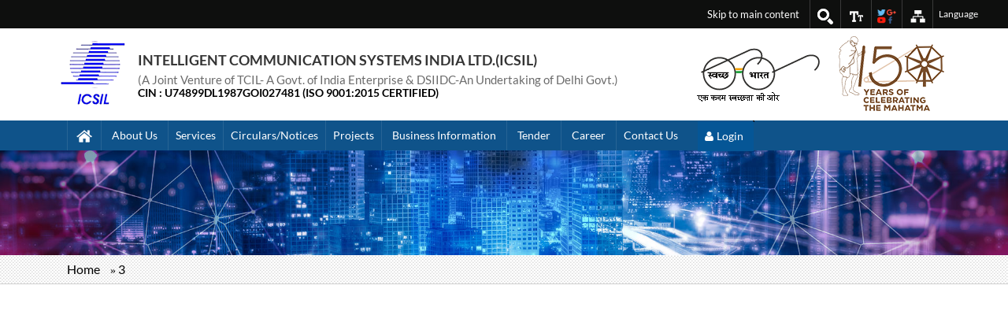

--- FILE ---
content_type: text/html; charset=UTF-8
request_url: https://icsil.in/quicktabs/nojs/current_jobs_faq/3
body_size: 37957
content:

<!DOCTYPE html>
<html lang="en" dir="ltr" prefix="content: http://purl.org/rss/1.0/modules/content/  dc: http://purl.org/dc/terms/  foaf: http://xmlns.com/foaf/0.1/  og: http://ogp.me/ns#  rdfs: http://www.w3.org/2000/01/rdf-schema#  schema: http://schema.org/  sioc: http://rdfs.org/sioc/ns#  sioct: http://rdfs.org/sioc/types#  skos: http://www.w3.org/2004/02/skos/core#  xsd: http://www.w3.org/2001/XMLSchema# ">
  <head>
    <meta charset="utf-8" />
<meta name="MobileOptimized" content="width" />
<meta name="HandheldFriendly" content="true" />
<meta name="viewport" content="width=device-width, initial-scale=1.0" />
<link rel="shortcut icon" href="/themes/custom/icsil/favicon.ico" type="image/vnd.microsoft.icon" />

    <title>Intelligent Communication Systems India Ltd, GOI</title>

    <meta name="keywords" content="">
    <meta name="description" content="">

    <meta name="title" content="">
    <link rel="stylesheet" media="all" href="/core/assets/vendor/normalize-css/normalize.css?t6bl59" />
<link rel="stylesheet" media="all" href="/core/misc/normalize-fixes.css?t6bl59" />
<link rel="stylesheet" media="all" href="/libraries/superfish/css/superfish.css?t6bl59" />
<link rel="stylesheet" media="all" href="/core/themes/stable/css/system/components/ajax-progress.module.css?t6bl59" />
<link rel="stylesheet" media="all" href="/core/themes/stable/css/system/components/align.module.css?t6bl59" />
<link rel="stylesheet" media="all" href="/core/themes/stable/css/system/components/autocomplete-loading.module.css?t6bl59" />
<link rel="stylesheet" media="all" href="/core/themes/stable/css/system/components/fieldgroup.module.css?t6bl59" />
<link rel="stylesheet" media="all" href="/core/themes/stable/css/system/components/container-inline.module.css?t6bl59" />
<link rel="stylesheet" media="all" href="/core/themes/stable/css/system/components/clearfix.module.css?t6bl59" />
<link rel="stylesheet" media="all" href="/core/themes/stable/css/system/components/details.module.css?t6bl59" />
<link rel="stylesheet" media="all" href="/core/themes/stable/css/system/components/hidden.module.css?t6bl59" />
<link rel="stylesheet" media="all" href="/core/themes/stable/css/system/components/item-list.module.css?t6bl59" />
<link rel="stylesheet" media="all" href="/core/themes/stable/css/system/components/js.module.css?t6bl59" />
<link rel="stylesheet" media="all" href="/core/themes/stable/css/system/components/nowrap.module.css?t6bl59" />
<link rel="stylesheet" media="all" href="/core/themes/stable/css/system/components/position-container.module.css?t6bl59" />
<link rel="stylesheet" media="all" href="/core/themes/stable/css/system/components/progress.module.css?t6bl59" />
<link rel="stylesheet" media="all" href="/core/themes/stable/css/system/components/reset-appearance.module.css?t6bl59" />
<link rel="stylesheet" media="all" href="/core/themes/stable/css/system/components/resize.module.css?t6bl59" />
<link rel="stylesheet" media="all" href="/core/themes/stable/css/system/components/sticky-header.module.css?t6bl59" />
<link rel="stylesheet" media="all" href="/core/themes/stable/css/system/components/system-status-counter.css?t6bl59" />
<link rel="stylesheet" media="all" href="/core/themes/stable/css/system/components/system-status-report-counters.css?t6bl59" />
<link rel="stylesheet" media="all" href="/core/themes/stable/css/system/components/system-status-report-general-info.css?t6bl59" />
<link rel="stylesheet" media="all" href="/core/themes/stable/css/system/components/tabledrag.module.css?t6bl59" />
<link rel="stylesheet" media="all" href="/core/themes/stable/css/system/components/tablesort.module.css?t6bl59" />
<link rel="stylesheet" media="all" href="/core/themes/stable/css/system/components/tree-child.module.css?t6bl59" />
<link rel="stylesheet" media="all" href="/core/assets/vendor/jquery.ui/themes/base/core.css?t6bl59" />
<link rel="stylesheet" media="all" href="/core/assets/vendor/jquery.ui/themes/base/checkboxradio.css?t6bl59" />
<link rel="stylesheet" media="all" href="/core/assets/vendor/jquery.ui/themes/base/controlgroup.css?t6bl59" />
<link rel="stylesheet" media="all" href="/core/assets/vendor/jquery.ui/themes/base/resizable.css?t6bl59" />
<link rel="stylesheet" media="all" href="/core/assets/vendor/jquery.ui/themes/base/button.css?t6bl59" />
<link rel="stylesheet" media="all" href="/core/assets/vendor/jquery.ui/themes/base/dialog.css?t6bl59" />
<link rel="stylesheet" media="all" href="/core/themes/stable/css/views/views.module.css?t6bl59" />
<link rel="stylesheet" media="all" href="/modules/cmf/cmf_design/css/base.css?t6bl59" />
<link rel="stylesheet" media="all" href="/modules/cmf/cmf_design/css/base-responsive.css?t6bl59" />
<link rel="stylesheet" media="all" href="/modules/cmf/cmf_design/css/grid.css?t6bl59" />
<link rel="stylesheet" media="all" href="/modules/cmf/cmf_design/css/font.css?t6bl59" />
<link rel="stylesheet" media="all" href="/modules/cmf/cmf_design/css/font-awesome.min.css?t6bl59" />
<link rel="stylesheet" media="all" href="/modules/cmf/cmf_design/css/flexslider.css?t6bl59" />
<link rel="stylesheet" media="all" href="/modules/cmf/cmf_design/css/print.css?t6bl59" />
<link rel="stylesheet" media="all" href="/modules/contrib/colorbox/styles/default/colorbox_style.css?t6bl59" />
<link rel="stylesheet" media="all" href="/modules/cmf/easy_sitemap/css/easy_sitemap.css?t6bl59" />
<link rel="stylesheet" media="all" href="/modules/contrib/simple_popup_blocks/css/simple_popup_blocks.css?t6bl59" />
<link rel="stylesheet" media="all" href="/core/assets/vendor/jquery.ui/themes/base/theme.css?t6bl59" />
<link rel="stylesheet" media="all" href="/core/themes/classy/css/components/progress.css?t6bl59" />
<link rel="stylesheet" media="all" href="/core/themes/classy/css/components/action-links.css?t6bl59" />
<link rel="stylesheet" media="all" href="/core/themes/classy/css/components/breadcrumb.css?t6bl59" />
<link rel="stylesheet" media="all" href="/core/themes/classy/css/components/button.css?t6bl59" />
<link rel="stylesheet" media="all" href="/core/themes/classy/css/components/collapse-processed.css?t6bl59" />
<link rel="stylesheet" media="all" href="/core/themes/classy/css/components/container-inline.css?t6bl59" />
<link rel="stylesheet" media="all" href="/core/themes/classy/css/components/details.css?t6bl59" />
<link rel="stylesheet" media="all" href="/core/themes/classy/css/components/exposed-filters.css?t6bl59" />
<link rel="stylesheet" media="all" href="/core/themes/classy/css/components/field.css?t6bl59" />
<link rel="stylesheet" media="all" href="/core/themes/classy/css/components/form.css?t6bl59" />
<link rel="stylesheet" media="all" href="/core/themes/classy/css/components/icons.css?t6bl59" />
<link rel="stylesheet" media="all" href="/core/themes/classy/css/components/inline-form.css?t6bl59" />
<link rel="stylesheet" media="all" href="/core/themes/classy/css/components/item-list.css?t6bl59" />
<link rel="stylesheet" media="all" href="/core/themes/classy/css/components/link.css?t6bl59" />
<link rel="stylesheet" media="all" href="/core/themes/classy/css/components/links.css?t6bl59" />
<link rel="stylesheet" media="all" href="/core/themes/classy/css/components/menu.css?t6bl59" />
<link rel="stylesheet" media="all" href="/core/themes/classy/css/components/more-link.css?t6bl59" />
<link rel="stylesheet" media="all" href="/core/themes/classy/css/components/pager.css?t6bl59" />
<link rel="stylesheet" media="all" href="/core/themes/classy/css/components/tabledrag.css?t6bl59" />
<link rel="stylesheet" media="all" href="/core/themes/classy/css/components/tableselect.css?t6bl59" />
<link rel="stylesheet" media="all" href="/core/themes/classy/css/components/tablesort.css?t6bl59" />
<link rel="stylesheet" media="all" href="/core/themes/classy/css/components/tabs.css?t6bl59" />
<link rel="stylesheet" media="all" href="/core/themes/classy/css/components/textarea.css?t6bl59" />
<link rel="stylesheet" media="all" href="/core/themes/classy/css/components/ui-dialog.css?t6bl59" />
<link rel="stylesheet" media="all" href="/core/themes/classy/css/components/messages.css?t6bl59" />
<link rel="stylesheet" media="all" href="/core/themes/classy/css/components/dialog.css?t6bl59" />
<link rel="stylesheet" media="all" href="/themes/custom/icsil/css/bootstrap.css?t6bl59" />
<link rel="stylesheet" media="all" href="/themes/custom/icsil/css/animate.min.css?t6bl59" />
<link rel="stylesheet" media="all" href="/themes/custom/icsil/css/animation.css?t6bl59" />
<link rel="stylesheet" media="all" href="/themes/custom/icsil/css/jquery.mCustomScrollbar.css?t6bl59" />
<link rel="stylesheet" media="all" href="/themes/custom/icsil/css/site.css?t6bl59" />
<link rel="stylesheet" media="all" href="/themes/custom/icsil/css/site-responsive.css?t6bl59" />
<link rel="stylesheet" media="all" href="/themes/custom/icsil/css/bootstrap-datepicker.css?t6bl59" />
<link rel="stylesheet" media="all" href="/themes/custom/icsil/css/buttons.dataTables.min.css?t6bl59" />
<link rel="stylesheet" media="all" href="/themes/custom/icsil/css/jquery.dataTables.min.css?t6bl59" />

    
<!--[if lte IE 8]>
<script src="/core/assets/vendor/html5shiv/html5shiv.min.js?v=3.7.3"></script>
<![endif]-->
<script src="/libraries/fontawesome/js/all.js?v=5.10.0" defer></script>

	<!-- No script -->
    <noscript>
		<link rel="stylesheet" href="https://icsil.in/themes/custom/icsil/css/no-js.css">
    </noscript>
  </head>
  <body class="role-anonymous quicktabsnojscurrent_jobs_faq3 path-quicktabs lang-en">
  <noscript>
"JavaScript is a standard programming language that is included to provide interactive features, Kindly enable Javascript in your browser. For details visit help page" 
</noscript>
    	<!-- skip to main content -->
    
      <div class="dialog-off-canvas-main-canvas" data-off-canvas-main-canvas>
    
  <div class="region region-top-header">
    <div id="block-icsil-cmfdesignstructure" class="block block-cmf-design">
  
    
      <div class="wrapper common-wrapper">
                  <div class="container common-container four_content top-header">
                     <div class="common-left clearfix">
                        
                     </div>
                     <div class="common-right clearfix">
                        <ul id="header-nav">
						   
                           <li class="ico-skip cf"><a href="#skipCont" title="">Skip to main content</a>
                           </li>
                           <li class="ico-site-search cf">
                              <a href="#" id="toggleSearch" title="Site Search">
                              <img class="top" src="/modules/cmf/cmf_design/images/ico-site-search.png" alt="Site Search" /></a>
                              <div class="search-drop both-search">
                                 
                              </div>
                           </li>
                           <li class="ico-accessibility cf">
                              <a href="#" id="toggleAccessibility" title="Accessibility Dropdown">
                              <img class="top" src="/modules/cmf/cmf_design/images/ico-accessibility.png" alt="Accessibility Dropdown" />
                              </a>
                              <ul>
                                 <li> <a class="fontincrease" title="Increase font size" href="#">A<sup>+</sup></a> </li>
                                 <li> <a class="fontreset" title="Reset font size" href="#">A<sup>&nbsp;</sup></a> </li>
                                 <li> <a class="fontdecrease" title="Decrease font size" href="#">A<sup>-</sup></a> </li>
                                 <li> <a href="#" class="high-contrast dark" title="High Contrast">A</a> </li>
                                 <li> <a href="#" class="high-contrast light" title="Normal Contrast">A</a> </li>
                              </ul>
                           </li>
                           <li class="ico-social cf">
                              <a href="#" id="toggleSocial" title="Social Medias">
                              <img class="top" src="/modules/cmf/cmf_design/images/ico-social.png" alt="Social Medias" /></a>
                              <ul>
                                 <li><a target="_blank" title="External Link that opens in a new window" href="http://www.facebook.com/"><img alt="Facebook Page" src="/modules/cmf/cmf_design/images/ico-facebook.png"></a></li>
                                 <li><a target="_blank" title="External Link that opens in a new window" href="http://www.twitter.com/"><img alt="Twitter Page" src="/modules/cmf/cmf_design/images/ico-twitter.png"></a></li>
                                 <li><a target="_blank" title="External Link that opens in a new window" href="http://www.youtube.com/"><img alt="youtube Page" src="/modules/cmf/cmf_design/images/ico-youtube.png"></a></li>
                              </ul>
                           </li>
                           <li class="ico-sitemap cf"><a href="/sitemap" title="Sitemap">
                              <img class="top" src="/modules/cmf/cmf_design/images/ico-sitemap.png" alt="Sitemap" /></a>
                           </li>                           
                           <li class="hindi cmf_lan m-hide">
                              <a href="#" title="Select Language">Language</a> 
                              <ul>
                                 <li><a target="_blank" href="/hi" lang="hi" class="alink" title="Click here for हिन्दी version.">हिन्दी</a></li>
                              </ul>
                           </li>
                        </ul>
                     </div>
                  </div>
               </div>
  </div>

  </div>

<!--Start code for header section-->
<ul>
<li class="ico-site-search cf">
  <a href="#" id="toggleSearchs" title="Site Search">
  <!--<img class="top" src="http://localhost/icsil/modules/cmf/cmf_design/images/ico-site-search.png" alt="Site Search" />--></a>
  <div class="search-drop ">
    <div class="region region-cmf-search">
    <div class="search-block-form block block-search container-inline" data-drupal-selector="search-block-form" id="block-icsil-searchform" role="search">
  
    
      <form action="/search/node" method="get" id="search-block-form" accept-charset="UTF-8">
  <div class="js-form-item form-item js-form-type-search form-type-search js-form-item-keys form-item-keys form-no-label">
      <label for="edit-keys" class="visually-hidden">Search</label>
        
<input  title="Enter the terms you wish to search for." data-drupal-selector="edit-keys" type="text" id="edit-keys" name="keys" value="" size="15" maxlength="128" class="form-search search-text" placeholder="Search" />
        </div>
<div data-drupal-selector="edit-actions" class="form-actions js-form-wrapper form-wrapper" id="edit-actions">
<input  data-drupal-selector="edit-submit" type="submit" id="edit-submit" value="Search" class="button js-form-submit form-submit search_submit" /></div>

</form>

  </div>

  </div>

  </div>
</li>
</ul>
<section id="fontSize" class="wrapper body-wrapper ">
<section class="wrapper header-wrapper">
  <div class="container header-container">
    <h1 class="logo"> <a href="/"> <img src="/themes/custom/icsil/images/icsil-logo.png" alt="ICSIL Logo" title="ICSIL Logo">
    	<span>INTELLIGENT COMMUNICATION SYSTEMS INDIA LTD.(ICSIL)</span>
		<span>(A Joint Venture of TCIL- A Govt. of India Enterprise & DSIIDC-An Undertaking of Delhi Govt.)  </span>
        <span class="header-logo-two">CIN : U74899DL1987GOI027481 (ISO 9001:2015 CERTIFIED)</span> </a></h1>
    <a class="toggle-nav-bar" href="javascript:void(0);"> <span class="menu-icon"></span> <span class="menu-text">Menu</span> </a>
    <div class="header-right clearfix">
      <div class="right-content clearfix">
        <div class="float-element"> 
        	<a href="https://swachhbharat.mygov.in/" class="sw-logo" title="Swachh Bharat, External Link that opens in a new window"><img src="/themes/custom/icsil/images/swach-bharat.png" alt="Swachh Bharat"></a>
            <a href="https://gandhi.gov.in/" class="logo-150" title="150 Logo"><img src="/themes/custom/icsil/images/150-logo.png" alt="Gandhi"></a>
          </div>
      </div>
    </div>
  </div>
</section>
<div class="clearfix"></div>

<!--Start code for navigation-->
<nav class="wrapper nice-menu" id="main_menus">
  <div class="container nav-container"> 
    <nav class="main-menu clearfix" id="main_menu">
    <div id="block-mainnavigation" class="block block-superfish block-superfishmain">
  
    
      
<ul id="superfish-main" class="menu sf-menu sf-main sf-horizontal sf-style-none">
  
<li id="main-standardfront-page" class="sf-depth-1 sf-no-children"><a href="/" class="sf-depth-1">Home</a></li><li id="main-menu-link-contentaa71dfeb-1ff2-4467-9f2e-ac775694c8b5" class="sf-depth-1 menuparent"><span class="sf-depth-1 menuparent nolink" title="About Us">About Us</span><ul><li id="main-menu-link-content1b256e77-4f22-448a-959a-0ce28bf673f4" class="sf-depth-2 sf-no-children"><a href="/about-icsil" class="sf-depth-2" title="About ICSIL">About ICSIL</a></li><li id="main-menu-link-content7e432cbe-f967-4b9c-9844-8d53e27339cd" class="sf-depth-2 sf-no-children"><a href="/about-us/management" class="sf-depth-2" title="Management">Management</a></li><li id="main-menu-link-content0dbe3d55-4818-4ca6-9eb8-e67fcb661e60" class="sf-depth-2 sf-no-children"><a href="/website-compliance-grant-labour-license" class="sf-depth-2">Compliance for the grant of labour license</a></li></ul></li><li id="main-menu-link-contentb4f70f90-603d-4812-874e-5b1059d5f3ed" class="sf-depth-1 menuparent"><a href="/services" class="sf-depth-1 menuparent" title="Services">Services</a><ul><li id="main-menu-link-content6ff19c0a-52d8-4826-935e-a0ff7a826c98" class="sf-depth-2 sf-no-children"><a href="/services/it-hardware" class="sf-depth-2" title="IT Hardware">IT Hardware</a></li><li id="main-menu-link-contentb0c234b1-5034-4f9e-9579-c2bcefd5948c" class="sf-depth-2 sf-no-children"><a href="/services/it-software" class="sf-depth-2" title="IT Software">IT Software</a></li><li id="main-menu-link-content64f8a1ce-530b-4b10-bb29-beca504634ed" class="sf-depth-2 sf-no-children"><a href="/services/security-surveillance-cctvs" class="sf-depth-2" title="Security, Surveillance &amp; CCTVs">Security, Surveillance &amp; CCTVs</a></li><li id="main-menu-link-content7900b843-1c72-4355-8bb5-fbce7668bf9c" class="sf-depth-2 sf-no-children"><a href="/services/computer-training" class="sf-depth-2" title="Computer Training">Computer Training</a></li><li id="main-menu-link-contentcc60f623-f196-4bbc-a7a5-e7670a51af1a" class="sf-depth-2 sf-no-children"><a href="/services/manpower" class="sf-depth-2" title="Manpower">Manpower</a></li><li id="main-menu-link-content29021446-8d99-4c33-a19b-521529a6dd0d" class="sf-depth-2 sf-no-children"><a href="/node/add/request_for_new_center" class="sf-depth-2" title="Request For New Center">Request For New Center</a></li></ul></li><li id="main-views-viewviewscircularspage-1" class="sf-depth-1 sf-no-children"><a href="/circulars" title="Circulars/Notices" class="sf-depth-1">Circulars/Notices</a></li><li id="main-menu-link-contenta3c638bc-278a-411f-b260-7fc21a5d6017" class="sf-depth-1 sf-no-children"><a href="/projects" class="sf-depth-1" title="Projects">Projects</a></li><li id="main-menu-link-contenta817e8b8-26e4-42b4-9238-e76ceab70d7b" class="sf-depth-1 menuparent"><span class="sf-depth-1 menuparent nolink" title="Others">Business Information</span><ul><li id="main-menu-link-content59a3ad22-31e2-4a24-b997-fb5a9ca7b3ca" class="sf-depth-2 sf-no-children"><a href="/others/financial-results" class="sf-depth-2" title="Financial Results">Financial Results</a></li><li id="main-menu-link-content37b849c7-5d58-4966-8a0f-78c1b4104ad6" class="sf-depth-2 sf-no-children"><a href="/others/unpaidunclaimed-dividend" class="sf-depth-2" title="Unpaid/Unclaimed Dividend">Unpaid/Unclaimed Dividend</a></li><li id="main-menu-link-contente9536c98-62f0-4ac1-bc75-8b412b829e0d" class="sf-depth-2 sf-no-children"><a href="/about-us/IEPF" class="sf-depth-2" title="IEPF">IEPF</a></li><li id="main-menu-link-content77a6b4e4-e66e-45b0-8b19-289461399b55" class="sf-depth-2 sf-no-children"><a href="/others/corporate-social-responsibility" class="sf-depth-2" title="Corporate Social Responsibility">Corporate Social Responsibility</a></li></ul></li><li id="main-menu-link-contentf7f158d0-f7af-4815-8a2b-ca32439e4d7b" class="sf-depth-1 menuparent"><span class="sf-depth-1 menuparent nolink">Tender</span><ul><li id="main-menu-link-contentf1cf2f22-32a3-46c5-ad22-4c238b69e3e3" class="sf-depth-2 sf-no-children"><a href="/tenders" class="sf-depth-2" title="Tenders">Tenders</a></li><li id="main-menu-link-content8733d5e6-ebda-4bbd-9ea4-71872d8244cd" class="sf-depth-2 sf-no-children"><a href="/tenders/tenders-archive" class="sf-depth-2">Archived Tenders</a></li><li id="main-menu-link-content17e33abe-dea5-4960-9f8a-156c8de98249" class="sf-depth-2 sf-no-children"><a href="/tenders/tenders-faq" class="sf-depth-2">FAQs</a></li></ul></li><li id="main-menu-link-content64f8378e-ce10-47d0-9e5b-0aa03ec95567" class="sf-depth-1 menuparent"><span class="sf-depth-1 menuparent nolink" title="Careers">Career</span><ul><li id="main-menu-link-content2392351c-4ff8-4059-a04a-f4b9cc4633d0" class="sf-depth-2 sf-no-children"><a href="/requirement-careers" class="sf-depth-2" title="Current Jobs">Current Jobs</a></li><li id="main-menu-link-contentca899751-90c1-44c9-ba5d-3603a86ab534" class="sf-depth-2 sf-no-children"><a href="/app/signup" target="_blank" class="sf-depth-2" title="Applicant Sign up">Applicant Sign up</a></li><li id="main-menu-link-content76dc24aa-7038-4f54-bbce-f37a66a967b8" class="sf-depth-2 sf-no-children"><a href="/query-correction" class="sf-depth-2" title="Query/Correction Request">Query/Correction Request</a></li><li id="main-menu-link-content55ff4a44-151e-47f6-b7ac-24a0d3044eba" class="sf-depth-2 sf-no-children"><a href="/walkin" class="sf-depth-2">Walkin</a></li></ul></li><li id="main-menu-link-content3ba0eb53-5ed7-48af-8590-8dd088f1ea3f" class="sf-depth-1 sf-no-children"><a href="/contact-us" class="sf-depth-1" title="Contact Us">Contact Us</a></li><li id="main-menu-link-content72859b4c-3a63-4868-a3a6-fa80ac275e14" class="sf-depth-1 menuparent"><span class="login sf-depth-1 menuparent nolink" title="Login">Login</span><ul><li id="main-menu-link-contente038d0cb-6a85-4ed1-a967-5ae239a99cdc" class="sf-depth-2 sf-no-children"><a href="/user/login" class="sf-depth-2" title="Training User Login">Training User Login</a></li><li id="main-menu-link-content5ed47611-f8e0-4fba-9d87-0125ffdb1e08" class="sf-depth-2 sf-no-children"><a href="/app" class="sf-depth-2" title="Recruitment User Login">Recruitment User Login</a></li><li id="main-menu-link-content9cab974b-246d-44c6-b99d-cb80081ff64d" class="sf-depth-2 sf-no-children"><a href="/app/" class="sf-depth-2">HR User Login</a></li></ul></li>
</ul>

  </div>

  </nav>

  </div>
</nav>
<div class="clearfix"></div>

<!--Start code for banner wrapper-->
	<section class="wrapper banner-wrapper">
	  <div id="flexSlider" class="flexslider">
	    <div class="region region-inner-banner">
    <div id="block-innerbanner" class="block block-block-content block-block-content142cabfc-b036-4d68-bdc7-27ea5d515c1e">
  
    
      
            <div class="clearfix text-formatted field field--name-body field--type-text-with-summary field--label-hidden field__item"><p><img alt="Inner Banner of icsil" src="/themes/custom/icsil/images/banner/banner-inner.jpg" /></p></div>
      
  </div>

  </div>

	  </div>
	</section>	
<section class="sec1">	
<div class="container">
		<div class="row">
			 <div class="breadcam-bg breadcam">
			         <div class="container common-container four_content ">
			                  <div class="region region-breadcrumb">
    <div id="block-icsil-breadcrumbs" class="block block-system block-system-breadcrumb-block">
  
    
        <nav class="breadcrumb" role="navigation" aria-labelledby="system-breadcrumb">
    <h2 id="system-breadcrumb" class="visually-hidden">Breadcrumb</h2>
    <ul id="cmf-site-breadcrumb" class="cmf-site-breadcrumb">
          <li>
                  <a href="/index.php/">Home</a>
              </li>
          <li>
                  3
              </li>
        </ul>
  </nav>

  </div>

  </div>


			                  <div class="region region-highlighted">
    <div data-drupal-messages-fallback class="hidden"></div>

  </div>


			                
			         </div>
			</div>
		</div>
	</div>	
</section>	
<!--Banner end-->
<section class="user_dashboard">
<div class="wrapper" id="skipCont"></div>
<div class="sidebar_right">
<!-- Main content section -->
               <div class="bg-wrapper top-bg-wrapper">
			<div class="container body-container inner-content">
								   <a id="main-contents"></a>
                <a id="main-content" tabindex="-1"></a>                <div id="cmf-site-full-content" class="layout-content">
				  <div class="region region-content">
    <div id="block-icsil-page-title" class="block block-core block-page-title-block">
  
    
      


  </div>

  </div>

                </div>                             </div>
		  </div>
		  
</div>
</section>
<!--logo Carousel-->
<section class="wrapper carousel-wrapper">
  <div class="container carousel-container">
    <div id="flexCarousel" class="flexslider carousel">
	  <div class="region region-featured">
    <div class="views-element-container block block-views block-views-blockbanner-block-1" id="block-icsil-views-block-banner-block-1">
  
    
      <div><div class="view view-banner view-id-banner view-display-id-block_1 js-view-dom-id-b564175ea490db23fbf6df3dc2a2492cea3e896a8daa3e4a962192bbefc6c232">
  
    
      
      <div class="view-content">
      <div>
  
  <ul class="slides">

          <li><a href="https://www.mygov.in ">  <img src="/sites/default/files/2019-04/mygov.png" width="200" height="100" alt="MyGov" typeof="Image" />

</a></li>
          <li><a href="https://data.gov.in/ ">  <img src="/sites/default/files/2019-04/open-data2.png" width="200" height="100" alt="Open Data" typeof="Image" />

</a></li>
          <li><a href="http://www.makeinindia.com/home ">  <img src="/sites/default/files/2019-04/makeinindia.png" width="200" height="100" alt="Make In India" typeof="Image" />

</a></li>
          <li><a href="http://www.digitalindia.gov.in/ ">  <img src="/sites/default/files/2019-04/digital_india_0.png" width="200" height="100" alt="Digital India" typeof="Image" />

</a></li>
          <li><a href="https://pmnrf.gov.in ">  <img src="/sites/default/files/2019-04/pmnrf.png" width="200" height="100" alt="Prime Minister&#039;s National Relief Fund" typeof="Image" />

</a></li>
          <li><a href="http://incredibleindia.org/ ">  <img src="/sites/default/files/2019-04/incredible-india.png" width="200" height="100" alt="Incredible India" typeof="Image" />

</a></li>
          <li><a href="https://www.india.gov.in ">  <img src="/sites/default/files/2019-04/india-gov.png" width="200" height="150" alt="National Portal of India" typeof="Image" />

</a></li>
          <li><a href="https://data.gov.in/ ">  <img src="/sites/default/files/2019-04/data-gov.png" width="200" height="100" alt="Data portal" typeof="Image" />

</a></li>
    
  </ul>

</div>

    </div>
  
          </div>
</div>

  </div>

  </div>

    </div>
  </div>
</section>

 <!-- Footer section -->
<section class="wrapper footer-wrapper">
		<div class="footer-top-wrapper">
		<div class="container common-container four_content footer-top-container">
			  <div class="region region-footer-menu">
    <nav role="navigation" aria-labelledby="block-icsil-footer-menu" id="block-icsil-footer" class="block block-menu navigation menu--footer">
            
  <h2 class="visually-hidden" id="block-icsil-footer-menu">Footer menu</h2>
  

        
              <ul class="menu">
                    <li class="menu-item">
        <a href="/website-policy" title="Website Policy" data-drupal-link-system-path="node/4">Website Policy</a>
              </li>
                <li class="menu-item">
        <a href="/contact-us" title="Contact Us" data-drupal-link-system-path="node/9">Contact Us</a>
              </li>
                <li class="menu-item">
        <a href="/web-information-manager" title="Web Information Manager" data-drupal-link-system-path="node/5">Web Information Manager</a>
              </li>
                <li class="menu-item">
        <a href="/help" title="Help" data-drupal-link-system-path="node/1">Help</a>
              </li>
                <li class="menu-item">
        <a href="/terms-and-conditions" title="Terms and Conditions" data-drupal-link-system-path="node/6">Terms and Conditions</a>
              </li>
        </ul>
  


  </nav>

  </div>

		</div>
	 </div>
		  <div class="region region-footer">
    <div id="block-icsil-cmfdesignfooter" class="block block-cmf-design block-cmf-design-footer">
  
    
               
			 <div class="footer-bottom-wrapper">
				<div class="container footer-bottom-container">
				   <div class="footer-content clearfix">
					  <div class="copyright-content"> Website Content Managed by <strong>Intelligent Communication Systems India Ltd</strong> <span>Copyright © 2022 icsil.in All Rights Reserved </strong></span></div>					  
				   </div>
				</div>
			 </div>
		 
  </div>
<div id="block-visitors" class="block block-visitors block-visitors-block">
  
    
      <div class="item-list"><ul><li>Total Visitors: <em class="placeholder">62687</em></li></ul></div>
  </div>
<div class="views-element-container block block-views block-views-blockwebsite-footer-block-1" id="block-views-block-website-footer-block-1">
  
    
      <div><div class="view view-website-footer view-id-website_footer view-display-id-block_1 js-view-dom-id-694a2fd1aae9a2cffc1b586b59e43f9b53c4934e55b9ecaeff427afcfeaff030">
  
    
      
      <div class="view-content">
          <div class="views-row"><div class="views-field views-field-changed"><span class="views-label views-label-changed">Last Updated: </span><span class="field-content">01-02-2026</span></div></div>

    </div>
  
          </div>
</div>

  </div>

  </div>

</section>
</section>
<div id="stop" class="scrollTop"></div>
<!--/.body-wrapper-->
  </div>

    
    <script type="application/json" data-drupal-selector="drupal-settings-json">{"path":{"baseUrl":"\/","scriptPath":null,"pathPrefix":"","currentPath":"quicktabs\/nojs\/current_jobs_faq\/3","currentPathIsAdmin":false,"isFront":false,"currentLanguage":"en"},"pluralDelimiter":"\u0003","suppressDeprecationErrors":true,"ajaxPageState":{"libraries":"classy\/base,classy\/messages,cmf_design\/design,colorbox\/default,colorbox_inline\/colorbox_inline,colorbox_load\/colorbox_load,core\/html5shiv,core\/normalize,easy_sitemap\/design,fontawesome\/fontawesome.svg,icsil\/icsil-scripts,icsil\/icsil-styling,ng_lightbox\/ng_lightbox,simple_popup_blocks\/simple_popup_blocks,superfish\/superfish,superfish\/superfish_hoverintent,superfish\/superfish_smallscreen,superfish\/superfish_supersubs,superfish\/superfish_supposition,system\/base,views\/views.module","theme":"icsil","theme_token":null},"ajaxTrustedUrl":{"\/search\/node":true},"colorbox":{"opacity":"0.85","current":"{current} of {total}","previous":"\u00ab Prev","next":"Next \u00bb","close":"Close","maxWidth":"98%","maxHeight":"98%","fixed":true,"mobiledetect":true,"mobiledevicewidth":"480px"},"simple_popup_blocks":{"settings":[{"identifier":"block-careerpopup","uid":"career_popup","type":"0","css_selector":"1","layout":"5","visit_counts":"0","overlay":"1","trigger_method":"0","trigger_selector":"#custom-css-id","enable_escape":"1","delay":"0","minimize":"0","close":"1","use_time_frequency":"0","time_frequency":"3600","show_minimized_button":"0","width":"800","cookie_expiry":"100","status":"1","trigger_width":""}]},"superfish":{"superfish-main":{"id":"superfish-main","sf":{"animation":{"opacity":"show","height":"show"},"speed":"fast","autoArrows":false,"dropShadows":false},"plugins":{"smallscreen":{"mode":"window_width","title":"Main navigation"},"supposition":true,"supersubs":true}}},"user":{"uid":0,"permissionsHash":"2ee2037ac6672a615b21870d23d8ff44f4aab8412042a0ad54a1f10089d1dfc6"}}</script>
<script src="/core/assets/vendor/jquery/jquery.min.js?v=3.5.1"></script>
<script src="/core/assets/vendor/jquery-once/jquery.once.min.js?v=2.2.3"></script>
<script src="/core/misc/drupalSettingsLoader.js?v=8.9.13"></script>
<script src="/core/misc/drupal.js?v=8.9.13"></script>
<script src="/core/misc/drupal.init.js?v=8.9.13"></script>
<script src="/core/assets/vendor/jquery.ui/ui/data-min.js?v=1.12.1"></script>
<script src="/core/assets/vendor/jquery.ui/ui/disable-selection-min.js?v=1.12.1"></script>
<script src="/core/assets/vendor/jquery.ui/ui/form-min.js?v=1.12.1"></script>
<script src="/core/assets/vendor/jquery.ui/ui/labels-min.js?v=1.12.1"></script>
<script src="/core/assets/vendor/jquery.ui/ui/jquery-1-7-min.js?v=1.12.1"></script>
<script src="/core/assets/vendor/jquery.ui/ui/scroll-parent-min.js?v=1.12.1"></script>
<script src="/core/assets/vendor/jquery.ui/ui/tabbable-min.js?v=1.12.1"></script>
<script src="/core/assets/vendor/jquery.ui/ui/unique-id-min.js?v=1.12.1"></script>
<script src="/core/assets/vendor/jquery.ui/ui/version-min.js?v=1.12.1"></script>
<script src="/core/assets/vendor/jquery.ui/ui/escape-selector-min.js?v=1.12.1"></script>
<script src="/core/assets/vendor/jquery.ui/ui/focusable-min.js?v=1.12.1"></script>
<script src="/core/assets/vendor/jquery.ui/ui/keycode-min.js?v=1.12.1"></script>
<script src="/core/assets/vendor/jquery.ui/ui/plugin-min.js?v=1.12.1"></script>
<script src="/core/assets/vendor/jquery.ui/ui/safe-active-element-min.js?v=1.12.1"></script>
<script src="/core/assets/vendor/jquery.ui/ui/safe-blur-min.js?v=1.12.1"></script>
<script src="/core/assets/vendor/jquery.ui/ui/widget-min.js?v=1.12.1"></script>
<script src="/modules/cmf/cmf_design/js/framework.js?v=1.x"></script>
<script src="/modules/cmf/cmf_design/js/jquery.flexslider.js?v=1.x"></script>
<script src="/modules/cmf/cmf_design/js/font-size.js?v=1.x"></script>
<script src="/modules/cmf/cmf_design/js/swithcer.js?v=1.x"></script>
<script src="/modules/cmf/cmf_design/js/cmf_design.js?v=1.x"></script>
<script src="/libraries/colorbox/jquery.colorbox-min.js?v=8.9.13"></script>
<script src="/modules/contrib/colorbox/js/colorbox.js?v=8.9.13"></script>
<script src="/modules/contrib/colorbox/styles/default/colorbox_style.js?v=8.9.13"></script>
<script src="/modules/contrib/colorbox_inline/js/colorbox_inline.js?t6bl59"></script>
<script src="/core/misc/progress.js?v=8.9.13"></script>
<script src="/core/modules/responsive_image/js/responsive_image.ajax.js?v=8.9.13"></script>
<script src="/core/misc/ajax.js?v=8.9.13"></script>
<script src="/core/themes/stable/js/ajax.js?v=8.9.13"></script>
<script src="/modules/contrib/colorbox_load/js/colorbox_load.js?t6bl59"></script>
<script src="/modules/contrib/simple_popup_blocks/js/simple_popup_blocks.js?v=8.9.13"></script>
<script src="/core/misc/debounce.js?v=8.9.13"></script>
<script src="/core/misc/displace.js?v=8.9.13"></script>
<script src="/core/assets/vendor/jquery.ui/ui/form-reset-mixin-min.js?v=1.12.1"></script>
<script src="/core/assets/vendor/jquery.ui/ui/widgets/checkboxradio-min.js?v=1.12.1"></script>
<script src="/core/assets/vendor/jquery.ui/ui/widgets/controlgroup-min.js?v=1.12.1"></script>
<script src="/core/assets/vendor/jquery.ui/ui/widgets/button-min.js?v=1.12.1"></script>
<script src="/core/assets/vendor/jquery.ui/ui/widgets/mouse-min.js?v=1.12.1"></script>
<script src="/core/assets/vendor/jquery.ui/ui/ie-min.js?v=1.12.1"></script>
<script src="/core/assets/vendor/jquery.ui/ui/widgets/draggable-min.js?v=1.12.1"></script>
<script src="/core/assets/vendor/jquery.ui/ui/position-min.js?v=1.12.1"></script>
<script src="/core/assets/vendor/jquery.ui/ui/widgets/resizable-min.js?v=1.12.1"></script>
<script src="/core/assets/vendor/jquery.ui/ui/widgets/dialog-min.js?v=1.12.1"></script>
<script src="/core/misc/dialog/dialog.js?v=8.9.13"></script>
<script src="/core/misc/dialog/dialog.position.js?v=8.9.13"></script>
<script src="/core/misc/dialog/dialog.jquery-ui.js?v=8.9.13"></script>
<script src="/core/misc/dialog/dialog.ajax.js?v=8.9.13"></script>
<script src="/themes/custom/icsil/js/jquery.dataTables.min.js?t6bl59"></script>
<script src="/themes/custom/icsil/js/dataTables.buttons.min.js?t6bl59"></script>
<script src="/themes/custom/icsil/js/jszip.min.js?t6bl59"></script>
<script src="/themes/custom/icsil/js/pdfmake.min.js?t6bl59"></script>
<script src="/themes/custom/icsil/js/vfs_fonts.js?t6bl59"></script>
<script src="/themes/custom/icsil/js/buttons.html5.min.js?t6bl59"></script>
<script src="/themes/custom/icsil/js/buttons.print.min.js?t6bl59"></script>
<script src="/themes/custom/icsil/js/site.js?t6bl59"></script>
<script src="/themes/custom/icsil/js/easyResponsiveTabs.js?t6bl59"></script>
<script src="/themes/custom/icsil/js/jquery.marquee.js?t6bl59"></script>
<script src="/themes/custom/icsil/js/jquery.phancy.js?t6bl59"></script>
<script src="/themes/custom/icsil/js/bootstrap-datepicker.min.js?t6bl59"></script>
<script src="/themes/custom/icsil/js/custom.js?t6bl59"></script>
<script src="/libraries/superfish/superfish.js?t6bl59"></script>
<script src="/libraries/superfish/jquery.hoverIntent.minified.js?t6bl59"></script>
<script src="/libraries/superfish/sfsmallscreen.js?t6bl59"></script>
<script src="/libraries/superfish/supposition.js?t6bl59"></script>
<script src="/libraries/superfish/supersubs.js?t6bl59"></script>
<script src="/modules/contrib/superfish/js/superfish.js?v=2.0"></script>

  </body>
</html>


--- FILE ---
content_type: text/css
request_url: https://icsil.in/libraries/superfish/css/superfish.css?t6bl59
body_size: 11190
content:
.block-superfish {
  width: 100%;
}
.sf-hidden {
/*  background: transparent !important;*/
    background-color: transparent !important;
  border: 0 none !important;
  clip: rect(1px 1px 1px 1px);
  clip: rect(1px, 1px, 1px, 1px);
  position: absolute !important;
  height: 1px !important;
    overflow: hidden !important;
  padding: 0 !important;
  width: 1px !important;
}
ul.sf-menu,
ul.sf-menu li {
  list-style: none;
}
ul.sf-menu,
ul.sf-menu ul,
ul.sf-menu ol,
ul.sf-menu li,
ul.sf-menu a,
ul.sf-menu span,
ul.sf-menu div {
  margin: 0;
  padding: 0;
}
ul.sf-menu {
  line-height: 1.0;
  z-index: 497;
}
ul.sf-menu:after {
  clear: both;
  content: "";
  height: 0;
  display: block;
  visibility: hidden;
}
ul.sf-menu ul {
  left: 0;
  position: absolute;
  top: -9999px;
  width: 12em;
}
ul.sf-menu ul li {
  width: 100%;
}
ul.sf-menu li {
  float: left;
  position: relative;
  z-index: 498;
}
ul.sf-menu a,
ul.sf-menu span.nolink {
  display: block;
  padding: 1em 1.5em;
  position: relative;
}
ul.sf-menu li:hover,
ul.sf-menu li.sfHover,
ul.sf-menu li:hover ul,
ul.sf-menu li.sfHover ul {
  z-index: 499;
}
ul.sf-menu li:hover > ul,
ul.sf-menu li.sfHover > ul {
  left: 0;
  top: 2.5em;
}
ul.sf-menu li li:hover > ul,
ul.sf-menu li li.sfHover > ul {
  left: 12em;
  top: 0;
}
ul.sf-menu.menu,
ul.sf-menu.menu ul,
ul.sf-menu.menu li {
  margin: 0;
  padding: 0;
}
/**
 * Arrows.
 */
ul.sf-menu .sf-with-ul {
  padding-right: 3em;
}
ul.sf-menu .sf-sub-indicator {
  height: 1em;
  line-height: 9999px;
  opacity: 0.75;
  overflow: hidden;
  position: absolute;
  right: 0.75em;
/*  speak: none;*/

  text-indent: -9999px;
  top: 50%;
  -webkit-transform: translateY(-50%);
  -moz-transform: translateY(-50%);
  -ms-transform: translateY(-50%);
  -o-transform: translateY(-50%);
  transform: translateY(-50%);
  width: 1em;
}
ul.sf-menu .sf-sub-indicator:after {
  content: "▼";
  left: 0;
  line-height: 1;
  position: absolute;
  text-indent: 0;
  top: 0;
}
ul.sf-menu ul .sf-sub-indicator:after {
  content: "►";
}
ul.sf-menu a:focus > .sf-sub-indicator,
ul.sf-menu a:hover > .sf-sub-indicator,
ul.sf-menu a:active > .sf-sub-indicator,
ul.sf-menu li:hover > a > .sf-sub-indicator,
ul.sf-menu li.sfHover > a > .sf-sub-indicator,
ul.sf-menu span.nolink:hover > .sf-sub-indicator,
ul.sf-menu li:hover > span.nolink > .sf-sub-indicator,
ul.sf-menu li.sfHover > span.nolink > .sf-sub-indicator {
  opacity: 1;
}
/**
 * Shadow.
 */
ul.sf-menu.sf-horizontal.sf-shadow ul,
ul.sf-menu.sf-vertical.sf-shadow ul,
ul.sf-menu.sf-navbar.sf-shadow ul ul {
  -webkit-box-shadow: 2px 2px 10px rgba(0,0,0,0.5);
  -moz-box-shadow: 2px 2px 10px rgba(0,0,0,0.5);
  box-shadow: 2px 2px 10px rgba(0,0,0,0.5);
}
ul.sf-menu.sf-shadow ul.sf-shadow-off {
  -webkit-box-shadow: none;
  -moz-box-shadow: none;
  box-shadow: none;
}
/**
 * Multi-column sub-menus.
 * Supersubs.js can adjust column widths too and this is a fallback.
 */
ul.sf-menu li.sf-multicolumn-column {
  display: inline;
  float: left;
}
ul.sf-menu li.sf-parent-children-1 ul.sf-multicolumn {
  width: 12em;
}
ul.sf-menu li.sf-parent-children-2 ul.sf-multicolumn {
  width: 24em;
}
ul.sf-menu li.sf-parent-children-3 ul.sf-multicolumn {
  width: 36em;
}
ul.sf-menu li.sf-parent-children-4 ul.sf-multicolumn {
  width: 48em;
}
ul.sf-menu li.sf-parent-children-5 ul.sf-multicolumn {
  width: 60em;
}
ul.sf-menu li.sf-parent-children-6 ul.sf-multicolumn {
  width: 72em;
}
ul.sf-menu li.sf-parent-children-7 ul.sf-multicolumn {
  width: 84em;
}
ul.sf-menu li.sf-parent-children-8 ul.sf-multicolumn {
  width: 96em;
}
ul.sf-menu li.sf-parent-children-9 ul.sf-multicolumn {
  width: 108em;
}
ul.sf-menu li.sf-parent-children-10 ul.sf-multicolumn {
  width: 120em;
}
ul.sf-menu li.sf-multicolumn-column:nth-child(1):nth-last-child(2),
ul.sf-menu li.sf-multicolumn-column:nth-child(2):nth-last-child(1) {
  width: 50%;
}
ul.sf-menu li.sf-multicolumn-column:nth-child(1):nth-last-child(3),
ul.sf-menu li.sf-multicolumn-column:nth-child(2):nth-last-child(2),
ul.sf-menu li.sf-multicolumn-column:nth-child(3):nth-last-child(1) {
  width: 32.333%;
}
ul.sf-menu li.sf-multicolumn-column:nth-child(1):nth-last-child(4),
ul.sf-menu li.sf-multicolumn-column:nth-child(2):nth-last-child(3),
ul.sf-menu li.sf-multicolumn-column:nth-child(3):nth-last-child(2),
ul.sf-menu li.sf-multicolumn-column:nth-child(4):nth-last-child(1) {
  width: 25%;
}
ul.sf-menu li.sf-multicolumn-column:nth-child(1):nth-last-child(5),
ul.sf-menu li.sf-multicolumn-column:nth-child(2):nth-last-child(4),
ul.sf-menu li.sf-multicolumn-column:nth-child(3):nth-last-child(3),
ul.sf-menu li.sf-multicolumn-column:nth-child(4):nth-last-child(2),
ul.sf-menu li.sf-multicolumn-column:nth-child(5):nth-last-child(1) {
  width: 20%;
}
ul.sf-menu li.sf-multicolumn-column:nth-child(1):nth-last-child(6),
ul.sf-menu li.sf-multicolumn-column:nth-child(2):nth-last-child(5),
ul.sf-menu li.sf-multicolumn-column:nth-child(3):nth-last-child(4),
ul.sf-menu li.sf-multicolumn-column:nth-child(4):nth-last-child(3),
ul.sf-menu li.sf-multicolumn-column:nth-child(5):nth-last-child(2),
ul.sf-menu li.sf-multicolumn-column:nth-child(6):nth-last-child(1) {
  width: 16.665%;
}
ul.sf-menu li.sf-multicolumn-column:nth-child(1):nth-last-child(7),
ul.sf-menu li.sf-multicolumn-column:nth-child(2):nth-last-child(6),
ul.sf-menu li.sf-multicolumn-column:nth-child(3):nth-last-child(5),
ul.sf-menu li.sf-multicolumn-column:nth-child(4):nth-last-child(4),
ul.sf-menu li.sf-multicolumn-column:nth-child(5):nth-last-child(3),
ul.sf-menu li.sf-multicolumn-column:nth-child(6):nth-last-child(2),
ul.sf-menu li.sf-multicolumn-column:nth-child(7):nth-last-child(1) {
  width: 14.2855%;
}
ul.sf-menu li.sf-multicolumn-column:nth-child(1):nth-last-child(8),
ul.sf-menu li.sf-multicolumn-column:nth-child(2):nth-last-child(7),
ul.sf-menu li.sf-multicolumn-column:nth-child(3):nth-last-child(6),
ul.sf-menu li.sf-multicolumn-column:nth-child(4):nth-last-child(5),
ul.sf-menu li.sf-multicolumn-column:nth-child(5):nth-last-child(4),
ul.sf-menu li.sf-multicolumn-column:nth-child(6):nth-last-child(3),
ul.sf-menu li.sf-multicolumn-column:nth-child(7):nth-last-child(2),
ul.sf-menu li.sf-multicolumn-column:nth-child(8):nth-last-child(1) {
  width: 14.2855%;
}
ul.sf-menu li.sf-multicolumn-column:nth-child(1):nth-last-child(9),
ul.sf-menu li.sf-multicolumn-column:nth-child(2):nth-last-child(8),
ul.sf-menu li.sf-multicolumn-column:nth-child(3):nth-last-child(7),
ul.sf-menu li.sf-multicolumn-column:nth-child(4):nth-last-child(6),
ul.sf-menu li.sf-multicolumn-column:nth-child(5):nth-last-child(5),
ul.sf-menu li.sf-multicolumn-column:nth-child(6):nth-last-child(4),
ul.sf-menu li.sf-multicolumn-column:nth-child(7):nth-last-child(3),
ul.sf-menu li.sf-multicolumn-column:nth-child(8):nth-last-child(2),
ul.sf-menu li.sf-multicolumn-column:nth-child(9):nth-last-child(1) {
  width: 11.111%;
}
ul.sf-menu li.sf-multicolumn-column:nth-child(1):nth-last-child(10),
ul.sf-menu li.sf-multicolumn-column:nth-child(2):nth-last-child(9),
ul.sf-menu li.sf-multicolumn-column:nth-child(3):nth-last-child(8),
ul.sf-menu li.sf-multicolumn-column:nth-child(4):nth-last-child(7),
ul.sf-menu li.sf-multicolumn-column:nth-child(5):nth-last-child(6),
ul.sf-menu li.sf-multicolumn-column:nth-child(6):nth-last-child(5),
ul.sf-menu li.sf-multicolumn-column:nth-child(7):nth-last-child(4),
ul.sf-menu li.sf-multicolumn-column:nth-child(8):nth-last-child(3),
ul.sf-menu li.sf-multicolumn-column:nth-child(9):nth-last-child(2),
ul.sf-menu li.sf-multicolumn-column:nth-child(10):nth-last-child(1) {
  width: 10%;
}
/**
 * "Vertical" type.
 */
ul.sf-menu.sf-vertical {
  width: 12em;
}
ul.sf-menu.sf-vertical li {
  width: 100%;
}
ul.sf-menu.sf-vertical li:hover > ul,
ul.sf-menu.sf-vertical li.sfHover > ul {
  left: 12em;
  top: 0;
}
ul.sf-menu.sf-vertical .sf-sub-indicator:after {
  content: "►";
}
/**
 * "Navbar" type.
 */
ul.sf-menu.sf-navbar {
  position: relative;
}
ul.sf-menu.sf-navbar li {
  position: static;
}
ul.sf-menu.sf-navbar li li {
  position: relative;
}
ul.sf-menu.sf-navbar li ul,
ul.sf-menu.sf-navbar li li li {
  width: 100%;
}
ul.sf-menu.sf-navbar li li {
  width: auto;
  float: left;
}
ul.sf-menu.sf-navbar li li:hover > ul,
ul.sf-menu.sf-navbar li li.sfHover > ul,
ul.sf-menu.sf-navbar > li.active-trail > ul {
  left: 0;
  top: 2.5em;
}
ul.sf-menu.sf-navbar li li li:hover > ul,
ul.sf-menu.sf-navbar li li li.sfHover > ul {
  left: 12em;
  top: 0;
}
ul.sf-menu.sf-navbar ul .sf-sub-indicator:after {
  content: "▼";
}
ul.sf-menu.sf-navbar ul ul .sf-sub-indicator:after {
  content: "►";
}
/**
 * sfSmallscreen.
 */
ul.sf-menu.sf-accordion {
  display: none;
  position: absolute;
}
ul.sf-menu.sf-accordion,
ul.sf-menu.sf-accordion ul,
ul.sf-menu.sf-accordion li {
  float: left;
  width: 100%;
}
ul.sf-menu.sf-accordion ul {
  margin: 0;
  padding: 0;
}
ul.sf-menu.sf-accordion.sf-expanded,
ul.sf-menu.sf-accordion li.sf-expanded > ul {
  left: auto !important;
  position: relative;
  top: auto !important;
}
ul.sf-menu.sf-accordion .sf-sub-indicator:after {
  content: "▼";
}
ul.sf-menu.sf-accordion.sf-accordion-with-buttons .sf-accordion-button:after {
  content: "▼";
  margin: 0 0 0 1em;
}
ul.sf-menu.sf-accordion.sf-accordion-with-buttons li.sf-expanded > .sf-accordion-button:after {
  content: "▲";
}
/**
 * RTL support.
 */
ul.sf-menu.rtl,
ul.sf-menu.rtl li {
  float: right;
}
ul.sf-menu.rtl li:hover > ul,
ul.sf-menu.rtl li.sfHover > ul {
  left: auto;
  right: 0;
}
ul.sf-menu.rtl li li:hover > ul,
ul.sf-menu.rtl li li.sfHover > ul {
  left: auto;
  right: 12em;
}
ul.sf-menu.rtl ul {
  left: auto;
  right: 0;
}
ul.sf-menu.rtl .sf-sub-indicator {
  left: 0.75em;
  right: auto;
}
ul.sf-menu.rtl.sf-horizontal ul .sf-sub-indicator:after {
  content: "◄";
}
ul.sf-menu.rtl.sf-horizontal.sf-shadow ul,
ul.sf-menu.rtl.sf-vertical.sf-shadow ul,
ul.sf-menu.rtl.sf-navbar.sf-shadow ul ul {
  -webkit-box-shadow: -2px 2px 10px rgba(0,0,0,0.5);
  -moz-box-shadow: -2px 2px 10px rgba(0,0,0,0.5);
  box-shadow: -2px 2px 10px rgba(0,0,0,0.5);
}
ul.sf-menu.rtl li.sf-multicolumn-column {
  float: right;
}
ul.sf-menu.rtl.sf-vertical li:hover > ul,
ul.sf-menu.rtl.sf-vertical li.sfHover > ul {
  left: auto;
  right: 12em;
}
ul.sf-menu.rtl.sf-vertical .sf-sub-indicator:after {
  content: "◄";
}
ul.sf-menu.rtl.sf-navbar li li {
  float: right;
}
ul.sf-menu.rtl.sf-navbar ul ul .sf-sub-indicator:after {
  content: "◄";
}
ul.sf-menu.rtl.sf-navbar li li:hover > ul,
ul.sf-menu.rtl.sf-navbar li li.sfHover > ul {
  left: auto;
  right: 0;
}
ul.sf-menu.rtl.sf-navbar li li li:hover > ul,
ul.sf-menu.rtl.sf-navbar li li li.sfHover > ul {
  left: auto;
  right: 12em;
}
ul.sf-menu.rtl.sf-accordion.sf-expanded,
ul.sf-menu.rtl.sf-accordion li.sf-expanded > ul {
  right: auto !important;
}

--- FILE ---
content_type: text/css
request_url: https://icsil.in/modules/cmf/cmf_design/css/base.css?t6bl59
body_size: 16542
content:
@charset "utf-8";
*, *:before, *:after {
	box-sizing: border-box;
	margin: 0;
	padding: 0;
}
html {
	-webkit-text-size-adjust: 100%;
	-ms-text-size-adjust: 100%;
}
article, aside, details, figcaption, figure, footer, header, hgroup, nav, section {
	display: block;
	box-sizing:border-box;
}
audio, canvas, video {
	display: inline-block;
 *display: inline;
 *zoom: 1;
}
audio:not([controls]) {
 display: none;
}
a {
	margin: 0;
	padding: 0;
	vertical-align: baseline;
	text-decoration: none;
	outline: none;
	/*-- CSS3 Transition --*/
	transition:all 0.2s ease-in-out;
	-moz-transition:all 0.2s ease-in-out;
	-webkit-transition:all 0.2s ease-in-out;
}
a:focus, a:hover, a:active {
	outline: none;
}
/* HTML5 display-role reset for older browsers */
article, aside, figure, footer, header, hgroup, nav, section {
	display: block;
}
object, embed {
	max-width: 100%;
}
ul {
	list-style: none;
}
blockquote, q {
	quotes: none;
}
blockquote:before, blockquote:after, q:before, q:after {
	content: '';
	content: none;
}
img {
	width: auto\9;
	height: auto;
	max-width: 100%;
	vertical-align: middle;
	border: 0;
	-ms-interpolation-mode: bicubic;
}
del {
	text-decoration: line-through;
}
abbr[title], dfn[title] {
	border-bottom: 1px dotted #000;
	cursor: help;
}
/* tables still need cellspacing="0" in the markup */
table {
	border-collapse: collapse;
	border-spacing: 0;
}
th {
	font-weight: 700;
	vertical-align: bottom;
}
td {
	font-weight: normal;
	vertical-align: top;
}
hr {
	display: block;
	height: 1px;
	border: 0;
	border-top: 1px solid #ccc;
	margin: 1em 0;
	padding: 0;
}
small {
	font-size: 85%;
}
strong, th {
	font-weight: bold;
}
td, td img {
	vertical-align: top;
}
sub, sup {
	font-size: 75%;
	line-height: 0;
	position: relative;
}
sup {
	top: -0.2em;
 *top: -0.3em;
	font-weight: normal;
}
sub {
	bottom: -0.25em;
}
/* standardize any monospaced elements */

/* Corrects overflow displayed oddly in IE 9. */
svg:not(:root) {
 overflow: hidden;
}
/* Form Elements */
input, select {
	vertical-align: middle;
}

/* Placeholder configaration*/
input:-moz-placeholder, textarea:-moz-placeholder {
 color: #999999;
}
 input:-ms-input-placeholder, textarea:-ms-input-placeholder {
 color: #999999;
}
 input::-webkit-input-placeholder, textarea::-webkit-input-placeholder {
 color: #999999;
}
/* make buttons play nice in IE */
button, html input[type="button"], input[type="reset"], input[type="submit"] {
	-webkit-appearance: button;
	cursor: pointer;
	overflow: visible;
}

/*Removes inner padding and border in Firefox 4+.*/
button::-moz-focus-inner, input::-moz-focus-inner {
 border: 0;
 padding: 0;
}
/* hand cursor on clickable elements */
.clickable, label, select, button, input[type="button"], input[type="reset"], input[type="submit"], input[type="radio"], input[type="checkbox"] {
	cursor: pointer;
}
.ie6 input {
	vertical-align: text-bottom;
}
/*Re-set default cursor for disabled elements.*/
button[disabled], input[disabled] {
	cursor: default;
}
/* Webkit browsers add a 2px margin outside the chrome of form elements */
button, input, select, textarea {
	margin: 0;
	vertical-align: top;
	transition:all 0.2s ease-in-out;
	-moz-transition:all 0.2s ease-in-out;
	-webkit-transition:all 0.2s ease-in-out;
}
input[type="radio"] {
	vertical-align: text-bottom;
	box-sizing: border-box;
	padding: 0;
}
input[type="checkbox"] {
	vertical-align: text-bottom;
	box-sizing: border-box;
	padding: 0;
}
input[type="search"] {
	-webkit-box-sizing: content-box;
	-moz-box-sizing: content-box;
	box-sizing: content-box;
	-webkit-appearance: textfield;
}

/* Removes inner padding and search cancel button in Safari 5 and Chrome*/
input[type="search"]::-webkit-search-decoration, input[type="search"]::-webkit-search-cancel-button {
 -webkit-appearance: none;
}
h1, h2, h3, h4, h5 {
	margin:0;
	padding:0;
	line-height:normal;
	font-weight:normal;
	font-size:100%;
}

::selection {
 background: rgba(0, 0, 0, .2); /* Safari */
}
::-moz-selection {
 background: rgba(0, 0, 0, .2); /* Firefox */
}
/*===========Usefull CSS===========*/
.clear {
	clear: both;
	display: block;
}
.clearfix {
 *zoom: 1;
}
.clearfix:before, .clearfix:after {
	display: table;
	line-height: 0;
	content: "";
}
.clearfix:after {
	clear: both;
}
.row:before, .row:after {
	display: table;
	line-height: 0;
	content: "";
}
.row:after {
	clear: both;
}
.footer-top-wrapper ul:before, .footer-top-wrapper ul:after {
	display: table;
	line-height: 0;
	content: "";
}
.footer-top-wrapper ul:after {
	clear: both;
}

.float-element:before, .float-element:after {
	display: table;
	line-height: 0;
	content: "";
}
.float-element:after {
	clear: both;
}





/* Common Section
----------------------------------*/
body {
	font-family: 'Open Sans', sans-serif;
	font-weight: 400;
	color: #686868;
	font-size: 14px;
	background: #ffffff;
	overflow-x: hidden;
}
a{color: #686868;}

.wrapper {
	position: relative;
}
.wrapper:before, .wrapper:after {
	display: table;
	line-height: 0;
	content: "";
}
.wrapper:after {
	clear: both;
}
.container:before, .container:after {
	display: table;
	line-height: 0;
	content: "";
}
.container:after {
	clear: both;
}
.container {
	position: relative;
	margin: 0 auto;
	display: block;
	max-width: 1180px;
}
.top-wrapper {
	background:#f7f7f7;
	padding:8px 0px;
	border-bottom:1px solid #eeeeee;
}
.top-left{float:left; height:27px;}
.top-left a {
	background:url(../images/flag.jpg) no-repeat 0px 0px;
	display:inline-block;
	line-height:27px;
	padding:0px 0px 0px 48px;
	font-size:85%;
}
.top-left a span {
	display:inline-block;
	width:10px;
	height:10px;
	background:url(../images/ico-link-dark.png) no-repeat;
	margin-left:5px;
}
.accessibility{float:right;}
.accessibility a.skip-cont{float:left; margin-top:4px;}
ul.social-links{float:left; margin:2px 0px 0px 12px; font-size:100%;}
ul.social-links li{float:left; margin-left:5px;}
ul.social-links li:first-child{margin-left:0px;}
ul.font-controll{float:left; margin:4px 0px 0px 15px;}
ul.font-controll li{float:left; margin-left:10px;}
ul.font-controll li:first-child{margin-left:0px;}
/*.high-contrast{float:left; width:22px; height:22px; margin:2px 0px 0px 12px; line-height:22px; text-align:center; border-radius:1px; display:inline-block;}*/
.high-contrast.dark{background:#363636 !important; color:#fff !important;}
.high-contrast.light{background:#fff; color:#363636;}
.lan{float:left; margin:2px 0 0 12px;}
.lan select{width:90px; padding:0px 5px; height:22px; border:1px solid #dadada; color:#686868; border-radius:1px; }
.lan select option{padding:2px 5px;}
.header-wrapper{border-bottom:1px solid #fff;}
.header-container{padding:8px 0px;}

.header-right{float:right;}
.float-element{float:left; margin-left:12px;}
.inp-search{border:1px solid rgba(0, 0, 0, .2); height:31px; width:160px; padding:0px 35px 0 10px; border-radius:14px;}
.search-area{position:relative;}


.body-container{padding:30px 0px 0px 0px;}
.body-container p{padding-bottom:22px; line-height:170%;}
.body-container ul.list{padding-bottom:22px; margin-left:2px;}
.body-container ul.list li{display:block; padding:0px 0px 7px 15px; background:url(../images/blt.png) no-repeat 0px 6px;} 
.body-container ul.list li a{display:inline-block;}
.body-container ul li a:hover{text-decoration:underline;}

h2.title{font-size:205%; font-weight:300; padding-bottom:6px; line-height:120%;}
h3.sub-title{font-size:180%; font-weight:300; padding-bottom:6px; line-height:120%;}
h2.title.bold, h3.sub-title.bold{font-weight:700;}
.carousel-wrapper{padding:0px 0 0px 0px; background:url(../images/carousel-bg.png) repeat; border-top:1px solid #d2d2d2;}
.carousel-wrapper:after{position:absolute; content:''; top:0px; left:0px; height:10px; width:100%; background:url(../images/after-bg.png) repeat; z-index:10;}






.carousel-wrapper h3{padding-bottom:15px;} 
/*.footer-wrapper{padding-top:50px;}*/
.footer-top-wrapper{text-align:center; background:url(../images/footer-top-bg.jpg) repeat;}
.footer-top-wrapper ul{display:inline-block; padding:12px 0px 7px 0px;}
.footer-top-wrapper ul li{float:left; color:#888888;}
.footer-top-wrapper ul li a{padding:0px 12px; color:#888888;}
.footer-top-wrapper ul li:hover a,.footer-top-wrapper ul li.selected a{color:#fff;}
.footer-top-wrapper ul li:before{content:'|';}
.footer-top-wrapper ul li:first-child:before{content:'';}

.footer-bottom-wrapper{background-image:url(../images/footer-bottom-bg.png); background-repeat:repeat; background-color:#333; padding:0px 0px; color:#b8b8b8; position:relative; text-align:center;}

.footer-bottom-wrapper:after{position:absolute; content:''; top:0px; left:0px; height:4px; width:100%; background:url(../images/after-bottom-bg.png) repeat; z-index:10;}
/*.logo-cmf{display:block; text-align:center;}
.logo-cmf a{display:inline-block; padding:25px; border-left:1px solid rgba(0, 0, 0, .2); border-right:1px solid rgba(0, 0, 0, .2);}*/

.logo-cmf a {
  border-right: 1px solid rgba(0, 0, 0, 0.5);
  display: inline-block;
  margin: 0 25px;
  padding-right: 25px;
}


.footer-content {
  display: inline-block;
  padding: 15px 0;
}

.logo-cmf {
  float: left;
  padding: 10px 0 0 0;
  text-align: right;
  width: auto;
}

.copyright-content {
  color: #dadada;
  float: right;
  font-size: 76%;
  line-height: 150%;
  padding: 5px 0 0px 0;
  text-align: left;
  width: auto;
}
.copyright-content span {
    color: #888888;
	 display: block;
}
.footer-bottom-wrapper a{color:#b8b8b8;}
.footer-bottom-wrapper a:hover{text-decoration:underline;}
.footer-block{width:33.333%; float:left;}
.footer-block .flt-left{float:left;}
.footer-block .flt-right{float:right;}
.footer-logo{float:left; position:relative;}
.footer-logo span{display:block; padding:0px 0px 2px 0px;}
.cmf-logo{text-align:left; padding-top:5px;}
.cqw-logo{border-right:1px solid #333; margin-right:13px; padding:0px 13px 0px 0px; text-align:left;}
.site-info{width:290px; margin:0 auto; text-align:center; font-size:95%;}
.ft-lan{padding-bottom:8px; text-align:right;}
.ft-lan select{width:90px; padding:0px 5px; height:25px; border:0px solid #dadada; color:#686868; border-radius:2px; overflow:hidden; }
.ft-lan select option{padding:2px 5px;}
.bttn{display:inline-block; padding:5px 10px; border-radius:3px; background:#dddddd;}
.bttn:hover{background:#CCCCCC;}
.right-content{padding-top:30px;}
.toggle-nav-bar{display:none;}
.content-block{display:block;}



/*----Dropdown Menu----*/
.sub-menu i{display:none;}
 #nav ul {
	margin-left: -9999px;
}
#nav li:hover>ul, 
#nav li.hover>ul, 
#nav a:focus+ul, 
#nav .hover a:focus {
	margin-left: 0;
	z-index:100;
}
#nav ul a:focus {
	margin-left: 0px;
}
#side_nav ul {
	margin-left: -9999px;
}
#side_nav li:hover>ul, 
#side_nav li.hover>ul, 
#side_nav a:focus+ul, 
#side_nav .hover a:focus {
	margin-left: 0;
	z-index:100;
}
#side_nav ul a:focus {
	margin-left: 9999px;
}
/**/



/*-----Responsive Table----*/
table {
    border: 1px solid #ccc;
    width: 100%;
    margin:0;
	margin-bottom:22px;
    padding:0;
    border-collapse: collapse;
    border-spacing: 0;
  }

  table tr {
    border: 1px solid #ddd;
    padding: 5px;
  }

  table th, table td {
    padding: 10px; border-right:1px solid #ddd;
    text-align: left;
  }

  table th {
    text-transform: uppercase;
    font-size: 14px;
    letter-spacing: 1px;
  }

  @media screen and (max-width: 600px) {
       
  }
  
  
  /*Common wrapper*/
.common-wrapper{background:#0e0f0e;}
.common-container{height:36px; }
.container.common-container {
  max-width:1280px;
  padding: 0 15px;
  width: 100%;
}
  
.common-left{float:left; position:relative;}
.common-right{float:right; position:relative;}
.common-left ul li{float:left; line-height:132%; font-size:72%; font-weight:600; text-transform:uppercase; height:36px; padding-top:3px; border-left: 1px solid #3f6288;}
.common-left ul li:first-child{text-align:right; margin-right: 5px;}
.common-left ul li:nth-child(2){text-align:left; padding-left: 5px;}
.common-left ul{float:left; margin:0;}
.common-left ul li:first-child{border-left:none;}
.common-left ul li.gov-india{text-align:right; }
.common-left ul li span{display:block; font-size:120%;}
.common-left ul li.ministry{padding-left:10px; margin-left:10px; border-left:1px solid #eeeeee; }


.common-right ul li{float:left; position:relative; height:36px; padding:6px 7px; border-left:1px solid #3f6288;}
.common-right ul li a{display:block; width:24px; height:24px; font-size:82%;}

/*.common-right ul li.ico-skip > a{background:url(../images/ico-skip.png) no-repeat;}
.common-right ul li.ico-accessibility > a{background:url(../images/ico-accessibility.png) no-repeat;}
.common-right ul li.ico-social > a{background:url(../images/ico-social.png) no-repeat;}
.common-right ul li.ico-login > a{background:url(../images/ico-login.png) no-repeat;}
.common-right ul li.ico-site-search > a{background:url(../images/ico-site-search.png) no-repeat;}
.common-right ul li.ico-sitemap > a{background:url(../images/ico-sitemap.png) no-repeat;}*/

.common-right ul li.hindi a{font-size:75%;}
.search-drop input[type='text']{border:2px solid #aa2323; height:36px; padding:0px 40px 0px 8px; width:200px; }
.region-cmf-search #edit-actions #edit-submit, #search-form #edit-submit {
    width: 34px;
    height: 36px;
    cursor: pointer;
    border: 0px;
    overflow: hidden;
    text-indent: -200px;
    font-size: 1px;
    background: url(../images/ico-goi-search.png) no-repeat center center #1984d7;
    padding: 5px 20px;
    margin-left: -4px;
}
 .search-drop{position:relative;}
 .search-drop a{visibility:hidden; position:absolute; top:0px; left:0px;}
 .skip-main a{width:auto !important; line-height:normal; display:inline-block; padding-top:3px;}
 
 
.common-right ul li a{color:#fff; padding-top:3px;}
.common-right ul li.hover a{opacity:1;}
.common-right ul li ul{position:absolute; top:37px; right:0px;  z-index:9999; box-shadow:0 1px 2px rgba(0, 0, 0, 0.2); background:#fff;  padding:9px 8px; visibility:hidden;}
.common-right ul li ul.search-drop{visibility:visible; display:none;}
.common-right ul li ul li{float:none; position:relative; height:auto; padding:0px 0px; border-left:0px solid #eeeeee;}
/*.common-right ul li.hover ul{visibility:visible;}*/

 .common-right li:hover>ul, 
 .common-right li.hover>ul,  
 .common-right a:focus+ul,  
 .common-right .hover a:focus{
	visibility:visible!important;
	
}

.common-right ul li.ico-accessibility ul{height:140px;}
.common-right ul li.ico-social ul{height:105px;}
.common-right ul li.ico-accessibility ul li a {
  background:#eeeeee;
  color: #000;
  display: inline-block;
  height: 22px;
  line-height: 22px;
  margin-top: 9px;
  width: 22px;
  text-align:center;
}
.common-right ul li.ico-accessibility ul li:first-child a{margin-top:0px;}


.common-right ul li.ico-social ul li a {
  background: none repeat scroll 0 0 rgba(0, 0, 0, 0);
  display: inline-block;
  height: 22px;
  margin-top: 9px;
  width: 22px;
}

.common-right ul li.ico-social ul li:first-child a{margin-top:0px;}


.common-right ul li.ico-site-search input[type="text"] {
  border: 0 solid #eeeeee;
  height: 36px;
  padding: 0 40px 0 8px;
  width: 200px;
}

.common-right ul li.ico-site-search ul{padding:0px; height:36px;}
.bttn-search{width:27px; height:27px; cursor:pointer; border:0px; background-color:#1984d7; border-radius:100%; line-height:27px; text-align:center; overflow:hidden; text-indent:-200px; font-size:1px; background-image:url(../images/ico-search.png); background-repeat:no-repeat; position:absolute; top:2px; right:3px;}
.bttn-search:hover{background-color:#CCC; }
 



.sw-logo{display:inline-block;}
#header a.sw-logo {
	font-size: 1px;
	height: 92px;
	width: 187px;
}
#header .sw-logo {
	display:inline-block;
	transition: none;
}
a:focus{outline:1px dotted #333;}
/* .common-left ul li.gov-india a:hover */
/* {color:#000 !important;} */
.common-left ul li.gov-india a:focus
{color:#000 !important;}
.common-left a{display:inline-block;}
.common-left a:focus{color:#000 !important;}




--- FILE ---
content_type: text/css
request_url: https://icsil.in/modules/cmf/easy_sitemap/css/easy_sitemap.css?t6bl59
body_size: 101
content:
.easy-sitemap{
	font-size:150%;
}

.easy-sitemap li{
	padding:0 0 0 10px;
	font-size:90%;	
}


--- FILE ---
content_type: text/css
request_url: https://icsil.in/themes/custom/icsil/css/animation.css?t6bl59
body_size: 1044
content:
@charset "utf-8";
/* CSS Document */
.laptop-bounce{
animation: bannerBounce 4s infinite;
    -webkit-animation: bannerBounce 4s infinite;
    -moz-animation: bannerBounce 4s infinite;
    -o-animation: bannerBounce 4s infinite;
}

.mobile-animation{animation: bannerBounce 2s infinite;
    -webkit-animation: bannerBounce 3s infinite;
    -moz-animation: bannerBounce 3s infinite;
    -o-animation: bannerBounce 3s infinite;}

@-webkit-keyframes bannerBounce {
		0% {
			transform: translatey(0px);
		}
		50% {
			transform: translatey(-20px);
		}
		100% {
			transform: translatey(0px);
		}
	}

	@-moz-keyframes bannerBounce {
		0% {
			transform: translatey(0px);
		}
		50% {
			transform: translatey(-20px);
		}
		100% {
			transform: translatey(0px);
		}
	}
@keyframes bounce-mouse {
  0%, 20%, 50%, 80%, 100% {
    transform: translateY(0);
  }
  40% {
    transform: translateY(-10px);
  }
  60% {
    transform: translateY(-15px);
  }
}



--- FILE ---
content_type: text/css
request_url: https://icsil.in/themes/custom/icsil/css/site.css?t6bl59
body_size: 153292
content:
@charset "utf-8";
/*Custom Nav*/
/*@import url('https://fonts.googleapis.com/css?family=Lato');*/
* {
	font-family: 'Lato', sans-serif;
}
body {
	color: #000;
	font-family: 'Lato', sans-serif;
}
li {
	list-style: none;
}
p {
	font-size: 90%;
	margin-bottom:0!important;
}
a {
	cursor: pointer;
}
a:hover {
	text-decoration: none;
}
/*Logo*/
.logo {
	max-width: 550px;
	float: left;
	margin:5px 0;
}
.logo a {
	color: #000;
}
.logo img {
	float: left;
	margin-right: 10px;
}
.logo span {
	display: flex;
	font-size: 18px;
}
.logo span:nth-child(2) {
	color: #343434;
	font-weight: 600;
	padding-top:15px;
	white-space: nowrap;
}
.logo span:nth-child(3) {
	color: #6b6b6b;
	font-size:60%;
	white-space: nowrap;
	padding-top: 5px;
	font-weight:normal;
}
.common-left ul li{padding-top:9px;}
.header-wrapper{padding: 10px 0; border:none !important;}

/*nav*/
.nice-menu {
    background: #0F538A;
}
.nice-menu ul {
	float: left;
	margin: 0;
/*	display: flex;*/
}
.nice-menu ul li {
	display: block;
	float: left;
	position: relative;
	border-left: 1px solid rgba(255, 255, 255, .1);
}
.nice-menu ul ul li {
	border-left: none;
}
.nice-menu ul{
 	display: inherit ;
}	

.nice-menu ul li a:after{content:''; display:block; background-color:#fff; width:0; height: 2px; bottom:0; left: 50%; position: absolute; transform: translate(-50%, -50%); transition-duration:0.6s;}
.nice-menu ul li a:hover:after{width:100%; transition-duration:0.6s;}
.nice-menu ul li a {
    padding: 0px 9px;
    display: block;
    line-height: 38px;
    font-size: 90%;
    color: #fff !important;
    min-height: 38px;
}
.nice-menu ul li span {
	padding: 0px 13px!important;
	display: block;
	line-height: 38px;
	font-size: 90%;
	color: #fff;
	min-height: 38px;
}
.nice-menu ul li:hover a, .nice-menu ul li.hover a, .nice-menu ul li.active a {
	background: #055696;
	text-decoration: none;
	color: #fff;
}
.nice-menu ul ul {
	position: absolute;
	z-index: 1000;
	/* top: 100%; */
	left: -1px;
	background: #055696;
	width: 300px;
}
.nice-menu ul li:hover ul {
	display: block;
}
.nice-menu ul ul li {
	display: block;
	float: none;
    border-bottom: 1px solid #fc9928;
    border-left: 0px;
}
.nice-menu ul ul li a {
	display: block;
	padding: 0px 15px;
	line-height: 40px;
}
.nice-menu ul ul li.active a, .nice-menu ul ul li.hover a, .nice-menu ul ul li a:hover {
	background: #0F538A;
}
.nice-menu ul li.active>a {
	color: #fff;
}
/*nav end*/
table th, table td{font-size:14px;}

.float-element {
	width: 100%;
}
.float-element a {
	float: left;
}
.common-left a {
	color: #fff;
	font-size: 10px;
}

span.date-time {
	color: #fff;
	font-size: 75%;
	padding-top: 10px;
	float: left;
}
.ico-skip a {
	width: 130px !important;
	text-align: center;
}
.ico-skip {
	border-left: none !important;
}
.login{position:absolute !important; right:0; background-color:#055696;}
.login a {
	text-align: center;
}
/*Custom Slide*/
.slides > li {
    position: relative;
    top: 31px;
}
.slide-caption {
	position: absolute;
	text-align: center;
	bottom: 0;
	right: 0;
	z-index: 1000;
	display: inline-block;
	background: #000;
	background: rgba(0, 0, 0, 0.8);
	padding: 25px;
	width: 100%;
}
/*.flex-direction-nav a{height:22px;}*/
.slide-caption p {
	color: #fff;
	font-weight: 600;
	font-size: 128.57%;
	line-height: 128.57%;
	width: 60%;
	text-align: left;
	display: inline-block;
	overflow: hidden;
	float: left;
	width: 65.81%;
	margin: 0 72px 0 0
}
.slide-caption a {
	background: #d6ad0b;
	color: #000;
	font-size: 128.57%;
	padding: 10px 27px 8px 27px;
	border-radius: 2px;
	float: left;
	cursor: pointer;
}
.slide-caption h2 span {
	font-weight: 600;
	color: #33afc3;
	font-size: 115%;
}
.banner-wrapper .flexslider .slides > li p{text-align:center;margin: 0; line-height: 25px;font-size: 100%;}
.banner-wrapper .flex-direction-nav a:before{box-shadow:none !important;}
/*.banner-wrapper .flex-direction-nav {
  top:30px;
  top:50%;
  position: absolute;
  right: 136px;
}
*/

/*====== direction arrow=========*/
/*.banner-wrapper .flex-direction-nav a::before {
  color: #fff;
  
  display: inline-block;
  font-family: "flexslider-icon";
  font-size: 30px;
  text-shadow: 1px 1px 0 rgba(255, 255, 255, 0.3);
}
.slides, .flex-control-nav, .flex-direction-nav{
	width:100%
}*/
#flexSlider-text h2 img {
	width: auto;
}

.banner-wrapper .flex-direction-nav a::before, .banner-wrapper .flex-direction-nav a::before {
	color: rgba(255, 255, 255, .5);
}
.banner-wrapper .flex-direction-nav a{height:55px;  opacity: inherit; }
.banner-wrapper .flex-direction-nav .flex-next{right:20px;}
.banner-wrapper .flex-direction-nav .flex-prev{left:20px;}
.banner-wrapper .flex-direction-nav a:before{color:#fff; box-shadow:none;}  

/*========body panel 1===============*/




.flexslider li a.bg-slide {
	height: 212px;
}
/*Custom Top banner*/
div#flexSlider .slides {
    margin-top: -31px;
}
.banner-wrapper .slides li > span {
    position: absolute;
    top: 50%;
    color: #fff;
    width: 80%;
    padding: 21px 0px;
    text-align: justify;
    z-index: 100;
    left: 50%;
    transform: translate(-50%, -50%);
    font-size: 94%;
    line-height: 24px;
}
.banner-wrapper .flex-control-nav {
	bottom: 20px;
	left: 0;
	z-index: 999;
}
.banner-wrapper .flex-control-paging li a {
	box-shadow: 0 0 0px rgba(0, 0, 0, 0.0) inset;
	background: none repeat scroll 0 0 #dd303c;
}
.banner-wrapper .flex-control-paging li a.flex-active {
	background: #e8c65a;
}
.banner-wrapper .flex-control-nav li {
	margin: 0px 4px;
}
.breadcrumb{background:none; margin:0; width:100%; padding:6px 0;}
.breadcrumb ul{margin:0;}
.banner-wrapper .flex-pauseplay {
	bottom: 22px;
	display: block;
	left: auto;
	margin: 0;
	position: absolute;
	right: 6%;
	top: auto;
	z-index: 9999;
}
.banner-wrapper .flex-pauseplay a.flex-pause, .banner-wrapper .flex-pauseplay a.flex-play {
	cursor: pointer;
	display: block;
	color: #000;
	position: absolute;
	bottom: 0px;
	left: 0px;
}
.banner-wrapper .flex-pauseplay a::before {
	font-size: 12px;
}
.banner-wrapper .flex-pauseplay a {
	height: 25px;
	line-height: 25px;
	width: 25px;
}
.right-content {
	float: right;
	padding-top: 0;
}
/*.breadcam {
	padding: 5px 10px;
	display: block;
	border-bottom: 1px solid #efefef;
	background: url(../images/breadcam-bg.png) repeat;
	margin: 5px 0px 20px;
}*/
.breadcam li {
    list-style-type: none;
    display: inline-block;
    font-size: 100%;
    color: #000;
}
.breadcam li a {    
    background: none;
    padding-right: 10px;
    color: #000;
}
.breadcam li:last-child a {
	background: none;
}
.breadcam li.current {
	color: #b5b5b5;
}
.inner-wrapper .body-container {
	padding-top: 0px;
}
.inner-wrapper .left-menu {
	width: 25%;
	float: left;
}
.inner-wrapper .inner-content {
	width: 100%;
	float: none;
}
.inner-content p {
	font-size: 95%;
	color: #3e3d3d;
	padding-bottom:0;
    line-height: 25px;
}
.inner-content ul {
	padding-left: 10px;
	padding-top: 0px;
	padding-bottom: 22px;
}
/*.inner-content ul li {
	background: url(../images/bluearw.png) no-repeat 0px 5px;
	padding-left: 18px;
	margin-bottom: 10px;
	margin-right: 4%;
}*/
.inner-content ul li:last-child {
	margin-bottom: 0px;
}
.inner-content hr {
	color: #ebebeb;
	background: #ebebeb;
	margin: 30px 0px;
}
.inner-content img.left {
	float: left;
	padding: 4px;
	border: 1px solid #ebebeb;
	margin: 0px 20px 20px 0px;
}
.inner-content img.right {
	float: right;
	padding: 4px;
	border: 1px solid #ebebeb;
	margin: 0px 0px 20px 20px;
}
.inner-content {
	padding-bottom: 20px;
	padding-top:15px;
}
.footer-top-wrapper ul li a {
    padding: 0px 12px;
    color: #f5f5f5;
}
/*****Start code for ICSIL website*****/
.social-media{position:absolute; top:8%;}
.social-media ul li > a{background-color:#ffffff; width:38px; height:38px; line-height:38px; display:block; margin-bottom:5px; text-align:center; border-top-right-radius:5px; border-bottom-right-radius:5px; 
transition-duration:0.5s;}
.social-media ul li > a:hover{width:50px; transition-duration:0.5s;}
.social-media ul li:nth-child(1) i{color: #385c8e; font-size:20px;}
.social-media ul li:nth-child(2) i{color: #f61c0d; font-size:20px;}
.social-media ul li:nth-child(3) i{color: #03a9f4; font-size:20px;}

.about-sec-mian{margin:3% 0;}
.aboutus-sec h1{font-size: 180%; margin-bottom:4%; position:relative; color: #105284;}
.aboutus-sec p{
    line-height: 27px;
    font-size: 91%;
    margin-top: 13px;
    letter-spacing: .25px;
    text-align: justify;
}
.aboutus-sec h1:after{content:''; display:block; border-bottom: 2px solid #105284;width: 50px; position: absolute;
left: 0;bottom: -7px;}
.aboutus-sec h1>span{color:#2196f3;}
.aboutus-sec .read-btn{float:right;position: initial;}
.read-btn {
    color: #fff;
    box-sizing: border-box;
    padding: 5px 24px;
    display: inline-block;
    /* border-radius: 50px; */
    position: absolute;
    right: 15px;
    bottom: 0;
    background-image: linear-gradient(to right, #25aae1, #4481eb, #04befe, #3f86ed);
    /* box-shadow: 0 4px 15px 0 rgba(65, 132, 234, 0.75); */
    font-weight: 600;
    background-size: 300% 100%;
    -moz-transition: all .4s ease-in-out;
    -o-transition: all .4s ease-in-out;
    -webkit-transition: all .4s ease-in-out;
    transition: all .4s ease-in-out;
}
.read-btn:hover{color:#fff;
  background-position: right center;
    -moz-transition: all .4s ease-in-out;
    -o-transition: all .4s ease-in-out;
    -webkit-transition: all .4s ease-in-out;
    transition: all .4s ease-in-out;}


/*View Event*/
.view-event .views-row{}	
.view-event .views-row .views-field-field-image{width:25%; float:left; margin-right:10px; margin-bottom:10px;}	
.view-event .views-row .views-field-field-image img{    border: 1px solid #c0e3ff; padding: 3px;
 box-sizing: border-box; height:180px;}
	
/*News*/
.aboutus-sec, .news-sec{min-height: 290px;}
.news-sec ul > li{display:inline-block;}
.news-sec ul > li a{color:#000;}
.news-sec ul.quicktabs-tabs > li{
    margin: 0px;
}
.news-sec ul.quicktabs-tabs > li a{
    color: #4a4a4a;
    background-color: #e6f3fd;
    padding: 10px 11px;
    border-radius: 4px;
    font-size: 14px;
    font-weight: 600;
}
.news-sec {
    margin-top: 10px;
}
.news-sec .quicktabs-wrapper .quicktabs-tabs{
    margin: 0px 0;
    margin-bottom: 11px;
    padding-bottom: 8px;
    border-bottom: 2px solid #105284;
}
.news-sec .quicktabs-wrapper .quicktabs-main{

}
.news-sec ul>li.active>a, .news-sec ul>li.active>a:focus, .news-sec ul>li.active>a:hover{
   color: #fff;
    background-color: #105284;
    padding: 10px 6px;
	border-radius: 4px;
}
.view-tender .item-list ul li, .view-careers .view-content .views-row, .view-event ul li, .view-download .view-content .views-row{
    font-size: 14px;
    margin-bottom: 10px;
    border-bottom: 1px solid #bce1ff;
    display: block;
    padding-bottom: 9px;
}
.news-sec ul li a{
    font-size: 14px!important;
}
.item-list ul {
    margin: 0 0 0.75em 0;
    padding: 0;
    margin-left: -9px;
}
.news-sec ul > li a.active{display: inline-block; background-color: #2196f3; color: #fff; padding: 6px 15px; border-radius: 4px;}
.display-item ul >li{
    margin-bottom: 6px;
    padding-bottom: 6px;
    border-bottom: 1px solid #bce1ff;
    width: 100%;
    display: flex;
}
.view-tender ul li{}
.display-item ul >li span{
    background-color: #105284;
    color: #fff;
    width: 50px;
    min-width: 50px;
    height: 45px;
    float: left;
    border-radius: 5px;
    text-align: center;
    line-height: normal;
    padding-top: 5px;
    margin-right: 10px;
    font-size: 13px;
}
.display-item ul >li span>b{display:block;}
.news-sec .read-btn{float:right;}
.item-list li {margin: 0 0 0.25em 0.5em;padding: 0;}
/*Quick links*/
.quick-link{margin:2% 0;}
.wraping{border:2px solid #2196f3; float: left; width: 100%;}
.item-col{text-align:center; float:left; width:20%; box-sizing:border-box; min-height:160px;  padding: 2% 0;}
.item-col:hover{}
.item-col .icon{display:block; margin-bottom: 2%}
.item-col h3{font-size: 105%; margin:0;}
.fill h3{color:#fff;}
.fill {
    background-color: #105284;
    transition-duration: 0.5s;
}
.fill:hover{background-color: #055696; transition-duration: 0.5s;}
.not-fill{background-color:#fff;}
.fill h3 >a{color:#fff;}
.not-fill h3 >a {
    color: #075697;
}
.q-link{font-size: 160%; margin-bottom:2%;}
.q-link:after{content:''; display:block;background-color: #2196f3; width:60px; height: 3px; margin: 7px auto 0; border-radius: 5px;}
.quick-link .region-quick-link{width:100%;}

.block-quicktabs.block-quicktabs-blockrecruitment-faq .quicktabs-wrapper .quicktabs-main  .views-accordion-header h3 {
	display: inline-block;
    margin: 0;
	color: #181818;
	font-size: 100%;
    font-family: 'Lato', sans-serif;
}
.block.block-quicktabs.block-quicktabs-blockrecruitment-faq .quicktabs-wrapper .quicktabs-tabs{
	padding: 8px 0;   
    background: #f2f2f2;
    border-radius: 3px;
	margin-left:0;
	
}
/*Photo Gallery*/
.photo-gallery{ padding: 2% 0;}
.photo-gallery-sec img, .video-gallery-sec img{height: 350px; width: 100%;}
.footer-bottom-wrapper {
    background-image: unset;
    background-repeat: repeat;
    background-color: #000;
    padding: 0px 0px;
    color: #fff;
    position: relative;
    text-align: center;
}

/*Scroll top*/
.scrollTop {
	position: fixed;
	right: 2%;
	bottom: 10px;
	padding: 20px;
	opacity: 0;
	-webkit-transition: all 0.4s ease-in-out 0s;
	transition: all 0.4s ease-in-out 0s;
	cursor: pointer;
	width: 45px;
	height: 45px;
	z-index: 99;
	border-radius:50%;
	background:url(../images/small-icon/scrolltop.png) #055696;
	background-position:50% 0;
}
.scrollTop:hover {
	background-position:50% 100%;
}

/*Footer*/
.carousel-wrapper{border: none;}
.footer-top-wrapper ul {
	margin-bottom: 0;
	padding: 12px 0 2px;
}
.footer-top-wrapper ul li a {
	font-size: 88%;
	position:relative;
}
.footer-top-wrapper ul li a:after{content:''; display:block; width:0; height:2px; background-color:#fff; left: 50%; position: absolute; transform: translate(-50%, -50%); transition-duration:0.4s;top: 20px;}
.footer-top-wrapper ul li a:hover:after{width:50%; transition-duration:0.4s;}
.user-logged-in #main-menu-link-content72859b4c-3a63-4868-a3a6-fa80ac275e14{display:none;}
.header-container {
    max-width: 1280px;
    padding: 0 74px;
}
ul#superfish-main {
    margin-left: 0;
}
#main-menu-link-content72859b4c-3a63-4868-a3a6-fa80ac275e14{
	position: relative;
    left: 19%;
}

#main-menu-link-content72859b4c-3a63-4868-a3a6-fa80ac275e14 {
    position: relative;
    left: 11%;
}	
 

.photo-gallery-sec {
    width: 100%;
    float: left;
    position: relative;
    margin-top: 0px;
    margin-bottom: 15px;
    background: #1b1919;
    padding: 10px;
	height: 360px;
}
.about-sec-mian .more-link a{
	position: initial!important;
}
.more-link a {
    color: #fff;
    box-sizing: border-box;
    padding: 6px 24px;
    display: inline-block;
    /* border-radius: 50px; */
    position: absolute;
    right: 15px;
    bottom: 0;
    background-image: linear-gradient(to right, #25aae1, #4481eb, #04befe, #3f86ed);
    /* box-shadow: 0 4px 15px 0 rgba(65, 132, 234, 0.75); */
    font-weight: 600;
    background-size: 300% 100%;
    -moz-transition: all .4s ease-in-out;
    -o-transition: all .4s ease-in-out;
    -webkit-transition: all .4s ease-in-out;
    transition: all .4s ease-in-out;
}	
.more-link a:hover{
	color: #fff;
	 background-position: right center;
    -moz-transition: all .4s ease-in-out;
    -o-transition: all .4s ease-in-out;
    -webkit-transition: all .4s ease-in-out;
    transition: all .4s ease-in-out;
}
.photo-gallery-sec .slides {
    zoom: 1;
    float: left;
    width: 74% !important;
    padding: 1px;
    transform: none !important;
}
.photo-gallery-sec #carousel{ 
	float: left;
    margin: 0 0 0 1.5%;
    padding: 0;
    width: 23.5%;
}

.view-photo-gallery .slides li img{height: 294px; width: 100%;}
.photo-gallery-sec #carousel .slides li{cursor:pointer;}
.photo-gallery-sec #carousel .slides img{height: 93px;}
.photo-gallery-sec #carousel .flex-viewport{overflow: inherit !important;}
.photo-gallery-sec .flex-direction-nav{display:none;}
.view-photo-gallery .flex-direction-nav .flex-prev {
    left: 0px;
    opacity: 0!important;
}
.view-photo-gallery  .flex-direction-nav .flex-next {
    right: 0px;
    text-align: right;
    opacity: 0 !important;
}
.photo-heading {
    float: left;
    left: 25px;
    position: absolute;
    z-index: 99999;
    opacity: 0.8;
}
.photo-heading h3 {
    background: #105284 none repeat scroll 0 0;
    color: #fff;
    float: left;
    font-size: 14px;
    font-weight: 600;
    padding: 10px 14px;
    line-height: 20px;
}
.photo-heading a span {
    background: #19191b none repeat scroll 0 0;
    border: 0 none;
    color: #fff;
    display: inline-block;
    font-size: 91%;
    padding: 10px 15px;
    position: relative;
    font-weight: 600;
}
.photo-gallery-sec .slides > li {
    position: relative;
    padding: 4px 0;
}
.video-heading {
    float: left;
    left: 26px;
    top: 12px;
    position: absolute;
    z-index: 99999;
}
.video-heading h3 {
    background: #ffffff none repeat scroll 0 0;
    color: #151313;
    float: left;
    font-size: 14px;
    font-weight: 600;
    padding: 11px 14px;
    line-height: 20px;
}
.video-heading a span {
    background: #105284 none repeat scroll 0 0;
    border: 0 none;
    color: #fff;
    display: inline-block;
    font-size: 91%;
    padding: 10px 15px;
    position: relative;
    font-weight: 600;
}
.video-gallery-sec iframe {
    border: 12px solid #1b1919;
    height: 360px;
    width: 100%;
}
.common-right ul li,
.common-left ul li.ministry{border-left: 1px solid #3a3a3a;}
.common-right ul li.hindi ul li a {
    color: #000;
    padding-left: 10px;
}

/*Feedback Form*/
.path-webform .user_dashboard{background:url(../images/feedback-bg.jpg) repeat; min-height:650px;}
.path-webform .user_dashboard h1.page-title{text-align:center; margin-bottom: 10px; margin-top: 2%;}
.webform-submission-feedback-form{background-color: #F9F9F9; padding: 15px 30px; max-width:400px; margin: 0 auto; 
border:1px solid #e0e0e0;box-shadow: 0 8px 25px rgba(0,0,0,.2);}
.webform-submission-feedback-form .form-group label{display:block;margin-bottom: 0;}
.webform-submission-feedback-form .form-group select.form-select,
.webform-submission-feedback-form .form-group input.form-text{width: 100%; box-sizing: border-box; padding: 5px;
height: 35px; border: 1px solid #d8d3d3; font-size:14px;}
.webform-submission-feedback-form .form-group .form-textarea{border: 1px solid #d8d3d3;height: 80px; padding:5px;
box-sizing:border-box;}
.webform-submission-feedback-form .form-group input.search_submit{border: none;
background-color: #1984d7;color: #fff;box-sizing: border-box;padding: 4px 12px;font-size: 14px;margin: 0;}
.webform-submission-feedback-form .form-group #edit-cancel{background-color: #dc3545;
color: #fff;font-size: 14px; margin-left: 5px; display: inline-block; padding: 4px 12px;}

	

#block-quicktabshomepagecommonquicktab .views-element-container span.field-content a {
    color: #000;
}

.login:before {
    content: "\f007";
    font: normal normal normal 14px/1 FontAwesome;
    position: relative;
    left: -4px;
}

.logout:before {
    content: "\f08b";
    font: normal normal normal 14px/1 FontAwesome;
    position: relative;
    left: -4px;
}

li.hindi.cmf_lan.m-hide ul li {
    width: 50px;
}

li.hindi.cmf_lan.m-hide ul{
	position: relative;
    left: -6px;
    top: 6px;
}

.sec1 {
    background: url(../images/carousel-bg.png) repeat;
    border-bottom: 1px solid #d2d2d2;
    position: relative;
}
.breadcrumb li:before {
    content: " \BB ";
    font: normal normal normal 14px/1 FontAwesome;
}
.body-wrapper .bg-wrapper.top-bg-wrapper {
    min-height: 500px;
}
#block-icsil-footer ul.menu {
    line-height: 5px;
	margin: 0;
    padding: 10px 0;
}
.footer-top-wrapper ul.menu a.is-active{color: #fff;}

.view-display-id-block_1 .views-field.views-field-body .field-content {
    text-align: justify;
}
h1 {
    font-size: 160%;
    font-weight: 600;
    color: #1984d7;
    margin-bottom: 20px;
}

h2 {
    font-size:145%;
    font-weight: 600;
    color: #22679c;
    margin-bottom: 20px;
}	
h3 {
    font-size: 120%;
    font-weight: 600;
    color: #22679c;
    margin-bottom: 20px;
}

body.role-anonymous.path-node.page-node-type-page h3 {
    margin-top: 24px !important;
}

body.role-anonymous.path-node.page-node-type-page h2 {
    margin-top: 24px !important;
}

 h4 {
    font-size: 100%;
    font-weight: 600;
    color: #1784d8;
    margin-bottom: 20px;
}
#edit-field-academic-qualification-wrapper h4 {
    color: #fff;
}
#edit-field-current-job-details-wrapper h4{
    color: #fff;
}
#edit-field-educational-qualification-wrapper h4{
    color: #fff;
}
#edit-field-service-details-wrapper h4{
    color: #fff;
}
#edit-field-references-wrapper h4{
    color: #fff;
}
#cmf-site-full-content .view-display-id-block_1 ul li:before {
    content: "\f138";
    font: normal normal normal 14px/1 FontAwesome;
    margin-right: 10px;
    color: #0262af;
}
thead {
    background: #1984d7;
    color: #fff;
}
table th{text-transform:capitalize; font-size: 13px;}

form#views-exposed-form-circulars-page-1 {
    border: 1px solid #dad6d6;
    padding: 0px 16px;
    width: 100%;
    float: left;
    margin-bottom: 15px;
}

/*Tender Page*/
.path-tenders-list ul.quicktabs-tabs{margin: 0; margin-bottom: 10px;}
.path-tenders-list ul.quicktabs-tabs li{margin: 0; padding: 0;}
.path-tenders-list ul.quicktabs-tabs li.active a{background-color: #055696;}
.path-tenders-list ul.quicktabs-tabs li a{display: inline-block; background-color: #1984d7;  color: #fff;
margin-right: 3px; box-sizing: border-box; padding: 4px 15px; font-size: 14px; border-top-right-radius:7px; border-top-left-radius: 7px;}
.path-tenders-list ul.quicktabs-tabs li a:hover{text-decoration: none;}

.path-tenders-list .view-footer a{background-color: #1984d7; color: #fff;  font-size: 14px; box-sizing: border-box; display: inline-block;
padding: 5px 15px; border-radius: 20px;}
.path-tenders-list .view-footer a:hover{background-color: #055696;}


form#views-exposed-form-circulars-page-1 .js-form-item-title {
    font-size: 105%;
    font-weight: 700;
    color: #636161;
}
form#views-exposed-form-circulars-page-1 .js-form-item-field-circular-number-value {
    font-size: 105%;
    font-weight: 700;
    color: #636161;
}

/*views-exposed-form*/
.views-exposed-form .views-exposed-widget{padding: 0;}
.views-exposed-form .form--inline{display:flex;}
.views-exposed-form{background: #eee; padding:7px 10px; border: 1px solid #ddd; margin:10px 0; width:100%; float:left;}
.views-exposed-form label{font-weight: 600; margin-bottom:0; font-size: 14px;}
.views-exposed-form input[type="text"], 
.views-exposed-form select.form-select,
.views-exposed-form input.form-text{height: 32px; padding: 0 5px; box-sizing: border-box; margin-right:8px; margin:0;}
.views-exposed-form input[type="text"], .views-exposed-form select.form-select,
.views-exposed-form input.form-date {width:100%; height: 34px; padding: 0 5px;box-sizing: border-box; border: 1px solid #ccc8c8; font-weight:normal;}
.views-exposed-form input[type="submit"]{background-color:#1984d7; border:none; color:#fff; padding:4px 21px; height: 33px;margin-top:24px !important;}
.listing-of-application-page .views-exposed-form .form--inline{display:flex;flex-wrap: wrap;margin: 15px 0;}
.listing-of-application-page .views-exposed-form .form--inline .js-form-item.form-item{ margin-top: 0; margin-bottom: 0;}
.listing-of-application-page .views-exposed-form .form--inline .js-form-item.form-item:first-child .shs-field-container{display: flex;}
.listing-of-application-page .views-exposed-form .form--inline .js-form-item.form-item:first-child .shs-widget-container{ width: 100%;}
.listing-of-application-page .views-exposed-form .form--inline .form-actions.js-form-wrapper{ margin: 0;}

/*--- login ---*/
.tabs a.is-active {  
  color: #fff;
}
.tabs a:focus,
.tabs a:hover { 
	color: #fff;  
}
#cmf-site-full-content ul.tabs.primary li {
    float: left;
    margin: -11px 10px 0 0;
    padding: 0 10px;
    color: #fff;
    box-sizing: border-box;
    padding: 3px 17px;
    display: inline-block;
    /* border-radius: 50px; */
    background-image: linear-gradient(to right, #25aae1, #4481eb, #04befe, #3f86ed);
    box-shadow: 0 4px 15px 0 rgba(65, 132, 234, 0.75);
    font-weight: 600;
    background-size: 300% 100%;
    -moz-transition: all .4s ease-in-out;
    -o-transition: all .4s ease-in-out;
    -webkit-transition: all .4s ease-in-out;
    transition: all .4s ease-in-out;
    border: none;
}
#cmf-site-full-content ul.tabs.primary li:hover{
	color: #fff;
    background-position: right center;
    -moz-transition: all .4s ease-in-out;
    -o-transition: all .4s ease-in-out;
    -webkit-transition: all .4s ease-in-out;
    transition: all .4s ease-in-out;
	outline:none;
}
#cmf-site-full-content ul.tabs.primary {
    border-bottom: 2px solid #1984d7;
    margin: 0px 0 10px;
    width: 100%;
    padding-bottom:23px;
    padding-left: 0px;
    margin-top: 36px;
}	

.user-login-form .search_submit{
	color: #fff;
    box-sizing: border-box;
    padding: 8px 46px;
    display: inline-block;
    border-radius: 50px;
    background-image: linear-gradient(to right, #25aae1, #4481eb, #04befe, #3f86ed);
    box-shadow: 0 4px 15px 0 rgba(65, 132, 234, 0.75);
    font-weight: 600;
    background-size: 300% 100%;
    -moz-transition: all .4s ease-in-out;
    -o-transition: all .4s ease-in-out;
    -webkit-transition: all .4s ease-in-out;
    transition: all .4s ease-in-out;
    border: none;
    font-weight: normal;
}	
.user-login-form .search_submit:hover,
.user-login-form .search_submit:focus{
	color: #fff;
    background-position: right center;
    -moz-transition: all .4s ease-in-out;
    -o-transition: all .4s ease-in-out;
    -webkit-transition: all .4s ease-in-out;
    transition: all .4s ease-in-out;
	outline:none;
}	
.tabs a.is-active {
    background: none;
}
.tabs a {
  display: block;
  padding: 0.2em 1em;
  text-decoration: none;
  color: #fff;  
}
.tabs a:focus, .tabs a:hover {
    background: none;
}
.user-pass input#edit-submit {
    color: #fff;
    box-sizing: border-box;
    padding: 8px 46px;
    display: inline-block;
    border-radius: 50px;
    background-image: linear-gradient(to right, #25aae1, #4481eb, #04befe, #3f86ed);
    box-shadow: 0 4px 15px 0 rgba(65, 132, 234, 0.75);
    font-weight: 600;
    background-size: 300% 100%;
    -moz-transition: all .4s ease-in-out;
    -o-transition: all .4s ease-in-out;
    -webkit-transition: all .4s ease-in-out;
    transition: all .4s ease-in-out;
    border: none;
    outline: none;
    font-weight: normal;
}
.user-pass input#edit-submit:hover{
	color: #fff;
    background-position: right center;
    -moz-transition: all .4s ease-in-out;
    -o-transition: all .4s ease-in-out;
    -webkit-transition: all .4s ease-in-out;
    transition: all .4s ease-in-out;
}

/* .path-user div#cmf-site-full-content {
    background: rgba(111, 178, 208, 0.2196078431372549);
    border-radius: 5px;
    border: 1px solid #28a6e233;
    padding: 24px;
    box-shadow: 0 14px 28px rgba(111, 178, 208,0.25), 0 6px 9px rgba(0,0,0,0.22);
} */

.cat-photo-gallery img.image-style-medium {
    width: 100%;
    height: 150px;
}
.cmf-site-gallery-grid ul.gallery-row li {
    background: none;
    padding-left: 18px;
    margin-bottom: 10px;
    float: left;
    width: 24%;
    min-height: 210px;
    margin: 1% 1% 2% 0;
    padding: 10px !important;
    background-position: 50% 100% !important;
    list-style: none !important;
    -webkit-box-shadow: 0 15px 10px #777;
    -moz-box-shadow: 0 15px 10px #777;
    box-shadow: 0 5px 10px #e0e0e0;
    text-align: center;
}
img.image-style-photo-gallery-grid {
    width: 100%;
    height: 150px;
	    position: relative;
    display: block;    
    border-radius: 14px;
    border: 4px solid #1984d7;
}
.cmf-site-gallery-grid .gallery-row h4 {
    margin-top: 10px;
}
#cmf-site-full-content div#quicktabs-photo_gallery_tab {
    float: left;
    width: 100%;
    margin-bottom: 20px;
    box-shadow: 0 5px 10px #dad2d2;
}
img.image-style-photo-gallery-list {
    width: 25%;
	    position: relative;
    display: block;
    
    border-radius: 14px;
    border: 4px solid #1984d7;
}
.cmf-site-gallery-list h2.field-content {
    font-size: 120%;
    text-align: center;
    width: 25%;
    margin-top: 10px;
}
img.image-style-medium {
    
}
#cmf-site-full-content ul.cat-photo-gallery li{height:230px !important;}
ul.vidoe-gallery-list, .cat-photo-gallery{display: grid;
    grid-template-columns: repeat(4, 1fr);
    grid-template-rows: auto;
    column-gap: 20px;}
ul.vidoe-gallery-list li,
#cmf-site-full-content ul.cat-photo-gallery li {
    background: #f3f3f3;
    box-shadow: 2px 2px 2px rgba(0, 0, 0, 0.1);
    height: 270px;
    position: relative;
    overflow: hidden;
    margin-bottom: 20px;
	width:23%; 
	float:left;
}
@media screen and (-webkit-min-device-pixel-ratio:0) {
    
  #cmf-site-full-content ul.cat-photo-gallery li {
  	width:auto; 
	float:none;
}
    
}

@-moz-document url-prefix() { 
#cmf-site-full-content ul.cat-photo-gallery li {
   
	width:100%; 
	float:left;
}
}

ul.vidoe-gallery-list li .field-content a,
.cat-photo-gallery .field-content a{display: block; font-size: 14px; padding: 5px; text-align:center;}
ul.vidoe-gallery-list iframe {
    width: 100%;
    height:180px;
    position: relative;
    display: block;
}
.vidoe-gallery-list h2.field-content {
    margin-top: 11px;
}
.block-visitors {position: absolute; right: 200px; top: 70px; color: #fff;}
.multi-steps-label{position:relative;}
.multi-steps-label:after {content: '';display: block; position: absolute;left: 0; width: 93%; bottom: -1px;
z-index: -1; border-bottom: 2px solid #d2cdcd;}
.multi-steps-label .step-label{padding: 5px 15px;background-color: #d2cdcd; color: #343434;font-size: 13px; 
box-sizing: border-box; margin-right: 5px; font-weight: 600;} 
.multi-steps-label .step-label.active{background-color: #1984d7; color:#fff;} 

#node-application-registration-edit-form #edit-field-start-date-wrapper input.form-date,
/*#node-application-registration-edit-form #edit-field-approval-date-wrapper input.form-date,*/
#node-application-registration-edit-form #edit-field-en-wrapper input.form-date{pointer-events: none;cursor: not-allowed;border: 1px solid #a9a9a9; background-color: #eee;}
#node-application-registration-edit-form #edit-field-state-wrapper .js-form-item .select-wrapper + .select-wrapper {width: 48%; float: left; margin: 0;}
#node-application-registration-edit-form #edit-field-state-wrapper .js-form-item .select-wrapper + .select-wrapper + .select-wrapper{float: right;}
#node-application-registration-edit-form #edit-field-state-wrapper .form-select,
#node-application-registration-edit-form .field--name-field-aq-course .form-select,
#node-application-registration-edit-form .field--name-field-division-marks .form-select,
#node-application-registration-edit-form .field--name-field-year .form-select
{pointer-events: none;cursor: not-allowed;border: 1px solid #a9a9a9; background-color: #eee;}
/* .page-node-type-licence-for-setting-up-of-wood-b #edit-field-division-wrapper .form-select,.page-node-type-licence-for-operating-wood-based #edit-field-division-wrapper .form-select,.page-node-type-application-for-renewal-of-licen #edit-field-division-wrapper .form-select{pointer-events: none;cursor: not-allowed;border: 1px solid #a9a9a9; background-color: #eee;} */
#node-application-registration-edit-form #edit-field-date-sys-genrated-0-value,
#node-application-registration-edit-form #edit-field-current-job-details-0-subform #edit-field-current-job-details-0-subform-field-from-0-value-date,
#node-application-registration-edit-form #edit-field-current-job-details-0-subform #edit-field-current-job-details-0-subform-field-to-0-value-date
{pointer-events: none;cursor: not-allowed;border: 1px solid #a9a9a9; background-color: #eee;}
.role-department #node-application-registration-edit-form #edit-field-occupation-profession--wrapper{margin-top:20px;}
.role-department #node-application-registration-edit-form #edit-field-occupation-profession--wrapper .fieldset-wrapper .js-form-item{
width: 50%; float: left;     margin-bottom: 0;}
.role-department #node-application-registration-edit-form #edit-field-for-office-use-only-wrapper{width:100%;  margin: 10px 0 !important;}
.role-department #node-application-registration-edit-form #edit-field-for-office-use-only-wrapper p > em{font-size: 14px; font-weight: 600;}
.role-department #node-application-registration-edit-form #edit-field-status-wrapper{margin-top: 12px;}


/*Create Application Registration*/
.application-registration #edit-field-state-wrapper select{border: 1px solid #a9a9a9 !important;}
.node-form .js-form-type-cshs select + .select-wrapper{width:100%; margin-bottom: 5px;}
.tabledrag-toggle-weight-wrapper{display:none;}
.node-form .form-wrapper {
    width: 30%;
    float: left;
    margin-right: 20px;
    margin-top: -5px;
}
fieldset#personal-formation {
    width: 100%;
    float: left;
    margin-right: 20px;
    margin-top: -5px;
	border: 1px solid lightgray;
}
fieldset#professional-business-activities {
    width: 100%;
    float: left;
    margin-right: 20px;
    margin-top: -5px;
	border: 1px solid lightgray;
}
#edit-field-service-details-wrapper {
    width: 100%;
    float: left;
    margin-right: 20px;
    margin-top: -5px;
}
#edit-field-references-wrapper {
    width: 100%;
    float: left;
    margin-right: 20px;
    margin-top: -5px;
}

#edit-field-message-wrapper { 
	width: 100%;
}
.detail-page-of-registration-received .blance-sheet table th,
.detail-page-of-registration-received .blance-sheet table td{
    width: 350px!important;
}
.view-receipt-generation.view-id-receipt_generation .create_receipt{    margin-top: 25px; }
.node-form #edit-title-wrapper{clear:left;}
.node-form .form-wrapper label{margin:0; font-size:13px; font-weight: 600; color: #343434;}
#node-request-for-new-center-form .form-wrapper label { min-height:34px;}
.field--name-field-order-of-preference p{    margin: 0; font-size: 13px!important; font-weight: 600; color: #343434;  margin-top: 11px;}
.node-form .form-wrapper legend{margin:0; font-size:13px!important; font-weight: 600; color: #343434;}
.node-form .form-wrapper input[type="text"],
.node-form .form-wrapper select,
.node-form .form-wrapper input[type="email"]{width: 100%; box-sizing: border-box;
padding: 5px; height: 32px; margin:0; border-radius: 5px; border: 1px solid #b3b0b0; height:35px;}
.node-form .form-wrapper textarea{border: 1px solid #b3b0b0; height:60px; box-sizing:border-box;
padding:5px; font-size: 14px;}
.node-form .form-wrapper .description > br{display:none;}
.node-form .form-wrapper .description{font-size: 12px; margin-top:4px;}
.node-form .form-wrapper fieldset{width:100%; margin-top:0; margin-bottom:0;}
/*.node-form .form-wrapper fieldset .form-item{width:50%; float:left; margin: 2px 0;}*/
#edit-field-state-wrapper .form-item > label{display: none;}
.node-form #edit-field-academic-qualification-wrapper,
.node-form #edit-field-current-job-details-wrapper{width: 100%;}
.node-form .field-multiple-table tr td:nth-child(1){display:none;}
/*.node-form .field-multiple-table .js-form-wrapper{width:96%; }*/
.node-form .field-multiple-table .js-form-wrapper {
    width: auto;
/*    display: inline-flex;*/
}
.node-form .field-multiple-table .field--name-field-s-no{width:10%;}  
.node-form .field-multiple-table .field--type-string,
.node-form .field-multiple-table .field--type-entity-reference,
.node-form .field-multiple-table .field--type-datetime{margin:7px;float: left; width: 14%}
.node-form .field-multiple-table .field--name-field-till-now{    padding-top: 35px;}
#node-application-registration-form .scroll-table1{margin-bottom:0;}
 .node-form .field-multiple-table #field-current-job-details-0-item-wrapper .field--name-field-s-no{width:7%;}  
/* .node-form .field-multiple-table #field-current-job-details-0-item-wrapper .field--type-string,
 .node-form .field-multiple-table #field-current-job-details-0-item-wrapper .field--type-entity-reference,
 .node-form .field-multiple-table #field-current-job-details-0-item-wrapper .field--type-datetime{margin:7px;float: left; width: 16%}*/
 .node-form .field-multiple-table #field-current-job-details-0-item-wrapper .field--name-field-till-now{float: left; width: 8%; padding-top: 35px;}
#edit-field-period-of-training-wrapper{width:100%;}
#edit-field-batch-timing-wrapper{width:100%;}
#edit-field-batch-timing-wrapper .fieldset-wrapper .js-form-item{width: 30%; float: left; margin-right:20px;} 
#edit-field-batch-timing-wrapper .fieldset-wrapper .js-form-item input.form-time{width: 100%;} 
 .file-upload-js-error{line-height: normal;
    font-size: 11px;
    font-style: normal;
    background-image: none;
    padding: 9px;
    margin: 5px 0;
    box-shadow: none;}
 .file-upload-js-error em{    font-style: normal;}

.node-form .field-multiple-table .visually-hidden{position:inherit !important;}
.node-form .field-multiple-table #edit-field-current-job-details-0-subform-field-from-0-value > div > label{display:none;}
.node-form .field-multiple-table .field--name-field-to > label{display:block;}
.node-form .field-multiple-table .field--name-field-to label.visually-hidden{display:none;}

.node-form .field-multiple-table .field--type-datetime input.form-date{border-radius: 5px;
border: 1px solid #b3b0b0; height: 35px; padding: 5px; box-sizing: border-box;font-size: 14px;}
.node-form .field-multiple-table .paragraph-type-title{display:none;}
#edit-field-academic-qualification-0-top,
#edit-field-current-job-details-0-top,
#edit-field-educational-qualification-0-top,
#edit-field-service-details-0-top,
#edit-field-references-0-top,
#edit-field-las-three-years-in-lacs-0-top{display:none;}

.node-form input[value="Remove"]{border: none;font-size: 13px;background-color: #dc3545;
color: #fff; padding: 2px 8px; box-sizing: border-box;}

.node-form .field-multiple-table tr td{position:relative;}
.node-form .field-multiple-table .paragraph-type-top{position: absolute; right: 10px; top: 45px; width:auto;}
.node-form .field-multiple-table tbody tr:nth-child(odd){background-color: #eee;}
.node-form .paragraphs-dropbutton-wrapper input.field-add-more-submit{background-color: #1984d7;
border: none; color: #fff; font-size: 13px; box-sizing: border-box; padding: 4px 7px; display: block; margin:0;}
.node-form .field--type-datetime h4 {color: #343434 !important; font-weight: 600;font-size: 14px;}
.node-form .field--type-boolean{width: 100%; margin: 0;}
.node-form .form-actions{width: 100%;margin: 0;padding-top: 15px; margin-bottom: 20px;
border-top: 1px solid #ddd;}
.node-form .form-actions #edit-next,
.node-form .form-actions #edit-preview,
.node-form .form-actions #edit-submit,
.node-form .form-actions #edit-back-button{border: none;
background-color: #1984d7;color: #fff; box-sizing: border-box; padding: 4px 12px; font-size: 14px; margin:0;}
.node-form .form-actions #edit-cancel{background-color: #dc3545; color: #fff;
font-size: 14px;margin-left: 5px;display: inline-block; padding: 4px 12px;}

.node-form #edit-field-fee-concession-wrapper fieldset .form-item {
    width: 30%;
    margin-right: 0;
    /*margin-bottom: 15px;*/
    float: left;
}
#node-application-registration-form .field--name-field-occupation-profession fieldset{margin-top: 1em;  margin-bottom: 1em;}
#node-application-registration-form .field--name-field-occupation-profession fieldset #edit-field-occupation-profession{display: flex;flex-wrap: wrap;}
#node-application-registration-form .field--name-field-occupation-profession fieldset #edit-field-occupation-profession .js-form-item-field-occupation-profession{width: 25%;}
#node-application-registration-form .field--name-field-please-specify{float: none!important;}
#node-application-registration-form .js-form-item-otpfield + input{margin-bottom: 18px!important;}
.node-form .field-multiple-table .field--name-field-year{width: 11%!important;}
/*
.node-form #edit-field-fee-concession-wrapper fieldset .form-item{width:10%; margin-right: 0;
margin-bottom: 15px;}
*/
.node-form .field--type-time-range legend span,
.node-form .field--type-daterange legend span{font-size: 17px;}
.node-form .field--type-time-range legend,
.node-form .field--type-daterange legend {margin:0;}
.node-form .field--type-time-range input.form-time,
.node-form .field--type-daterange input.form-date{margin: 0;border-radius: 5px;
border: 1px solid #b3b0b0; height: 35px;width: 90%; font-size: 14px; padding: 5px; box-sizing: border-box;}

.node-form .field--type-datetime input.form-date{margin: 0; border-radius: 5px;
border: 1px solid #b3b0b0;height: 35px; width:100%; font-size:14px; padding:5px; box-sizing:border-box;}
.node-form .field--type-daterange .fieldset-wrapper{width: 100%; float: left;}
.node-form .field--type-daterange #edit-field-date-range-0-value + label{float: left; margin-top: -25px;}
.node-form #edit-field-present-date-wrapper{width: auto;float: left; margin-top:80px;} 
.node-form #edit-field-batch-timing-wrapper{float:none;}
.node-form #edit-field-circular-number-wrapper{clear: both;}
.node-form #edit-field-circular-number-wrapper .form-item{margin-top:0;}
.node-form #edit-field-batch-timing-0, .node-form #edit-field-date-range-wrapper{margin:30px 0;}

/**/
.view-listing-of-registration-form-received tr td:last-child{}
.view-listing-of-registration-form-received tr td.status-pending{color:#eea236;}
.view-listing-of-registration-form-received tr td.status-approve{color:#5cb85c;}
.view-listing-of-registration-form-received tr td.status-reject{color: #ef4242;}
.view-listing-of-registration-form-received tr td:nth-child(13){min-width:100px; font-weight:600;font-size: 13px;}
.view-listing-of-registration-form-received tr td.status-pending:before{content: "\f017"; display:inline-block; 
font-family:FontAwesome; margin-right:5px;}
.view-listing-of-registration-form-received tr td.status-approve:before{content: "\f058"; display:inline-block;
font-family:FontAwesome; margin-right:5px;}
.view-listing-of-registration-form-received tr td.status-reject:before{content: "\f057"; display:inline-block;
    font-family:FontAwesome; margin-right:5px;}
.node--view-mode-full .node__content .field{width: 30%; float: left; margin-right: 20px;min-height:50px;
border-bottom: 1px dashed #ddd; margin-bottom:20px;}
.node--view-mode-full .node__content .field--type-image img{width:100px; height:80px;}
.node--view-mode-full .field--name-field-i-have-read-and-accepted-r,
.node--view-mode-full .field--type-entity-reference-revisions{width: 100% !important;float: left !important;}
/**/
#views-exposed-form-listing-of-registration-form-received-page-8 #edit-term-node-tid-depth-shs-0-2{display:none;} 
#views-exposed-form-listing-of-registration-form-received-page-9 #edit-term-node-tid-depth-shs-0-2{display:none;} 
/*#views-exposed-form-listing-of-registration-form-received-page-5 #edit-term-node-tid-depth-shs-0-2{display:none;} */
/**/
.user-form .form-wrapper{width: 30%; float: left; margin-right:20px;}
.user-form .form-wrapper label{margin:0; font-size:14px; font-weight: 600; color: #343434;}
.user-form .form-wrapper input[type="text"],
.user-form .form-wrapper input.form-text,
.user-form .form-wrapper input.form-date,
.user-form .form-wrapper select,
.user-form .form-wrapper input[type="email"]{width: 100%; box-sizing: border-box;
padding: 5px; height: 32px; margin:0; border-radius: 5px; border: 1px solid #b3b0b0; height:35px;}
.user-form .form-wrapper textarea{border: 1px solid #b3b0b0; height:60px; box-sizing:border-box;
padding:5px; font-size: 14px;}
.user-form .description{display:none;}
.user-form .form-wrapper input.form-date{margin-top:15px;}
.role-authenticated .field--name-field-franchisee-valid-upto .js-form-item input{margin-top:0;}
.user-form .form-actions{width:100%; float:left;}
.user-form .form-actions{width: 100%; margin: 0; padding-top: 15px;margin-bottom: 20px;border-top: 1px solid #ddd;}
.user-form .form-actions #edit-cancel{background-color: #dc3545;color: #fff; font-size: 14px; margin-left: 5px;
display: inline-block; padding: 4px 12px;}
.user-form .form-actions #edit-submit{border: none; background-color: #1984d7; color: #fff;
box-sizing: border-box; padding: 4px 12px;font-size: 14px;margin: 0;}

/*Node Receipt Form*/
.node-receipt-form #edit-field-date-receipt-wrapper {
    margin-top: 0;
    margin-bottom: 1em;
}
#node-receipt-form .field--name-field-regi-view-number{}
#node-receipt-form .field--name-field-transaction-id{display:none;}
/*Application Registration View Page*/
.view-listing-of-registration-form-received .views-row th.views-field,
.view-listing-of-registration-form-received .views-row td.views-field{min-height: auto; border-bottom: none;
padding: 8px;margin:0;}
.view-listing-of-registration-form-received .views-row .views-field{margin: 10px 0; width: 30%;float: left;
margin-right: 20px; border-bottom: 1px dashed #c5c1c1; min-height: 50px;}
.view-listing-of-registration-form-received .views-row .views-field .views-label{font-weight: 600;font-size: 14px;}
.view-listing-of-registration-form-received .views-row .views-field-field-academic-qualification,
.view-listing-of-registration-form-received .views-row .views-field-field-current-job-details{width:100%;}
.view-listing-of-registration-form-received .views-row .views-field-field-academic-qualification .views-label,
.view-listing-of-registration-form-received .views-row .views-field-field-current-job-details .views-label{font-size: 17px;
margin: 10px 0 5px; color:#343434;}
.view-listing-of-registration-form-received .views-row .views-field-field-academic-qualification .views-field,
.view-listing-of-registration-form-received .views-row .views-field-field-current-job-details .views-field{width: auto;
margin: 0; float: none;}
.view-listing-of-registration-form-received .views-row .views-field-field-image img{width:80px;height: 80px;}
.view-listing-of-registration-form-received .views-row .blance-sheet{clear: both;width: 100%; border-bottom: none;}
.view-listing-of-registration-form-received ol li{margin: 0;}

/*CMF Search Bar*/
.region-cmf-search{min-width:300px;  position: absolute; top:0; right: 0; z-index: 2; background-color: #eee;
box-sizing: border-box; padding: 10px;} 
.region-cmf-search #edit-actions{float:right; margin:0;} 
.region-cmf-search input.search-text {
    max-width: 300px !important;
    min-width: 270px!important;
    margin: 0;
    border-right: 0;
    border: 1px solid #d8d8d4;
    height: 36px !important;
    font-size: 14px;
    border-top-left-radius: 6px !important;
    border-bottom-left-radius: 6px!important;
}
.region-cmf-search input#edit-submit{margin-bottom:0; background: url(../images/ico-goi-search.png) no-repeat #1984d7 center center; width: 50px; font-size: 0; height: 36px; border-radius:0;}
.region-top-header + ul{margin:0;}


.path-search .search-form{background:#eee; -webkit-box-shadow: 0 2px 2px 0 rgba(0,0,0,0.14), 0 3px 1px -2px rgba(0,0,0,0.12), 0 1px 5px 0 rgba(0,0,0,0.2);
box-shadow: 0 2px 2px 0 rgba(0,0,0,0.14), 0 3px 1px -2px rgba(0,0,0,0.12), 0 1px 5px 0 rgba(0,0,0,0.2);
min-height: 120px; box-sizing: border-box; padding: 25px 15px 0 15px; margin-bottom: 15px;}
.path-search .search-form .form-item{width:26%; float:left; margin:0;}
.path-search .search-form .form-item label{font-weight:600; font-size:14px;}
.path-search .search-form .form-item input.form-search{margin:0; border: 1px solid #d8d8d4; height: 37px;box-sizing: border-box;padding: 5px;}
.path-search .search-form input#edit-submit{margin: 0; margin-top: 25px; margin-left: 5px; border-radius: 0;
font-size: 14px; height: 33px; background-color: #28a745;}

.path-search .item-list ol{counter-reset: my-awesome-counter; list-style: none;}
.path-search .item-list ol li{margin:0;counter-increment: my-awesome-counter;padding-right: 20px;
position: relative;background-color: #eee; border-bottom:2px solid #cecece; margin-bottom:15px;box-sizing: border-box;
padding-top: 10px;}
.path-search .item-list ol li::before {
content: counter(my-awesome-counter);
color: #fff; font-size: 1.5rem;font-weight: 600;position: absolute;width: 35px;height: 35px;
top:5px; left:5px; background:#055696;border-radius: 50%; text-align: center; box-shadow: 1px 1px 0 #343434;}
.path-search .item-list ol li a{font-size: 15px; color: #343434; font-weight: 600;}
.path-search .item-list ol li h3,
.path-search .item-list ol li .search-result__snippet-info{padding-left: 55px; margin:0;}
.path-search .item-list ol li .search-result__snippet-info p{margin-bottom: 5px;}

/*Training Institute Management*/
.guide-text{display:none;}
.institute-manage-list{padding-left:0 !important;}
.institute-manage-list li >a{color: #0262af;}
.institute-manage-list li >a:hover{text-decoration:none !important;}

.region-highlighted{position: fixed; z-index: 1000; max-width: 500px; min-width: 500px; top: 0; left: 50%;
transform: translate(-50%, -0); font-size: 14px; line-height: normal;}
/* .messages--error{display:none !important;} */
.form-item--error-message strong{font-size: 11px; line-height: 16px;  color: #ff0000;}
.application-registration .region-highlighted{display:none;}
.request-for-new-center-form .region-highlighted{display:none;}

/*Pagination*/
.pager__items{margin-bottom: 0; margin-top: 15px; float: left;  width: 100%;}
.pager__item{padding:0;}
.pager__item a{background-color: #1984d7;display: inline-block;padding: 2px 12px;color:#fff;font-size: 14px;}
.pager__item.is-active a{background-color: #055696;}

/*Dashboard design*/
.path-employee-dashboard #block-icsil-content{border-radius: 5px; width: 23%; float: left; box-sizing: border-box; min-height: 150px;transition-duration: 0.5s;}
.path-employee-dashboard #block-icsil-content:hover{transition-duration: 0.5s; transform: scale(1.1);}
.path-employee-dashboard #block-icsil-content .views-element-container{width:100%; background: url(../images/desktop.png) no-repeat #36b6cf 50% 8%; border-radius: 5px; font-weight: 600;}
.path-employee-dashboard .sidebar_right .views-element-container{    background-color: #928787; width: 23%; float: left; box-sizing: border-box; min-height: 150px;
display: flex; align-items: center; justify-content: center}
.path-employee-dashboard #block-views-block-employee-dashboard-block-1 .view-content,
.path-employee-dashboard #block-views-block-employee-dashboard-block-1 .view-empty,
.path-employee-dashboard #block-views-block-employee-dashboard-block-2 .view-content,
.path-employee-dashboard #block-views-block-employee-dashboard-block-2 .view-empty,
.path-employee-dashboard #block-views-block-employee-dashboard-block-3 .view-content,
.path-employee-dashboard #block-views-block-employee-dashboard-block-3 .view-empty{margin-top: 50px;}
.path-employee-dashboard #block-icsil-content .views-element-container .view-content,
.path-employee-dashboard #block-icsil-content .views-element-container .view-empty{margin-top: 50px;}

.path-employee-dashboard #block-views-block-employee-dashboard-block-1,
.path-employee-dashboard #block-views-block-employee-dashboard-block-2{    margin: 0 20px;}
.path-employee-dashboard span.counter{display: block; text-align: center; color: #fff; font-weight: 600; font-size: 1.5em;}
.path-employee-dashboard #block-views-block-employee-dashboard-block-1{background: url(../images/approved.png) no-repeat #2d9680 50% 8%; transition-duration: 0.5s; border-radius: 5px;}
 .path-employee-dashboard #block-views-block-employee-dashboard-block-2{background: url(../images/reject.png) no-repeat #f55347 50% 8%; transition-duration: 0.5s; border-radius: 5px;}
 .path-employee-dashboard #block-views-block-employee-dashboard-block-3{background: url(../images/waiting.png) no-repeat #e0860c 50% 8%; transition-duration: 0.5s; border-radius: 5px;}
 .path-employee-dashboard #block-views-block-state-institute-course-block-2{background: url() no-repeat #32CD32 50% 8%; transition-duration: 0.5s; border-radius: 5px;}
 .path-employee-dashboard #block-views-block-state-institute-course-block-2{margin: 20px 0;}
 .path-employee-dashboard #block-views-block-state-institute-course-block-3{background: url() no-repeat #32CD32 50% 8%; transition-duration: 0.5s; border-radius: 5px;}
 .path-employee-dashboard #block-views-block-state-institute-course-block-4{background: url(../images/books-ico.png) no-repeat #1c90ec 50% 8%; transition-duration: 0.5s; border-radius: 5px;}
  .path-employee-dashboard #block-views-block-state-institute-course-block-4 .view-header{width: 100%; display: block; padding-top: 50px;}
 .path-employee-dashboard #block-views-block-state-institute-course-block-3{margin: 20px 0;}
 .path-employee-dashboard #block-views-block-state-institute-course-block-4{margin: 20px 0;}
 .path-employee-dashboard #block-views-block-state-institute-course-block-4 .view-filters{display:none;}

 .path-employee-dashboard #block-views-block-employee-dashboard-block-1:hover,
.path-employee-dashboard #block-views-block-employee-dashboard-block-2:hover,
.path-employee-dashboard #block-views-block-state-institute-course-block-2:hover,
.path-employee-dashboard #block-views-block-employee-dashboard-block-3:hover,
.path-employee-dashboard #block-views-block-state-institute-course-block-4:hover{transition-duration: 0.5s; transform: scale(1.1);}
.path-employee-dashboard span.views-label-type{color: #fff; font-size: 16px;}
.path-employee-dashboard span.counter a{color: #fff; font-size: 16px; font-weight: 600; font-size: 1.5em;}
#block-views-block-employee-dashboard-block-8{display:none;}

.scroll-table1 {overflow-x: auto; padding-bottom: 0px; margin-bottom: 22px;min-width: 1024px;}
.user-logged-in .user_dashboard{display:flex;}
.user-logged-in .user_dashboard .sidebar_first{width:18%;background-color: #055696;}
.user-logged-in .user_dashboard .sidebar_first ul.menu{margin:0; padding:0;}
.user-logged-in .user_dashboard .sidebar_first ul.menu li{padding:0; border-bottom: 1px solid #225f90;}
.user-logged-in .user_dashboard .sidebar_first ul.menu li a:hover,
.user-logged-in .user_dashboard .sidebar_first ul.menu li span:hover{background-color: #1984d7;}
.user-logged-in .user_dashboard .sidebar_first ul.menu li a,
.user-logged-in .user_dashboard .sidebar_first ul.menu li span{color:#fff; display: block; padding: 8px 5px 8px 5px;
font-size: 14px;}
.user-logged-in .user_dashboard .sidebar_first ul.menu li .menu-item--active-trail a{background-color: #1984d7;}
.user-logged-in .user_dashboard .sidebar_first ul.menu li:before{content: "\f105"; display:inline-block; 
font-family:FontAwesome; float: left;color: #fff;margin-top: 6px;margin-right: 8px; margin-left:10px;}
.user-logged-in .user_dashboard .sidebar_first ul.menu li > ul li:before{content: "\f111"; display:inline-block; 
font-family:FontAwesome; float: left;color: #fff; font-size: 6px; margin-top: 14px; margin-right: 5px; margin-left:15px;}
.user-logged-in .user_dashboard .sidebar_right{width:80%; padding-bottom: 30px; margin-left:15px; min-height:600px;    padding-top: 20px; position:relative;}
.user-logged-in .xls-icon{color: #343434;}
.user-logged-in .xls-icon:before{content: "\f1c3"; display:inline-block; font-family:FontAwesome; color: #026f39;
margin-right: 5px;}
.ico-print1{position: absolute; right: 0;top: 22px;border:none;    background-color: #ddd; box-sizing: border-box;
padding: 1px 10px; border-radius: 2px;font-size: 13px;}
.ico-print1:hover{ box-shadow: 0 0 11px rgba(33,33,33,.2); }
.user-logged-in .user_dashboard .sidebar_right table tr td > a[title="View"]{color:#055696; display:inline-block;
font-size:13px; font-weight:600; outline:none;}
.user-logged-in .user_dashboard .sidebar_right table tr td > a[title="View"]:before{content: "\f06e";font-family:FontAwesome;
margin-right:5px;}
.user-logged-in div#cmf-site-full-content{background: no-repeat; border: none; box-shadow: none;
padding: 0; border-radius: 0;}
.inline-data-list{margin:0; }
.inline-data-list li{width: 33%; float: left;box-sizing: border-box; padding: 5px 0;}
.inline-data-list li > span:nth-child(1){font-weight: 600;}
.inline-data-list li > span:nth-child(2){margin-left: 10px;}
.exl-link{float: left;width: 100%;text-align: right;}
.node-form .field--type-text-with-summary{width:100%; float:left;}
.node-form #edit-body-0-format{width:100%;}
.page-title em{font-style:normal;}

/*User Account menu*/
#block-useraccountmenu ul ul{display:none;}
#block-useraccountmenu ul>li.open ul{display:block; background-color: #0071b8;}
#block-useraccountmenu ul>li.menu-item--expanded>a .fa-angle-double-down{float:right;}
.menu-item--expanded.open{transition-duration: 0.4s;}
.page-node-type-application-registration .block-local-tasks-block{display:none;}
.user-logged-in .block-local-tasks-block{display:none;}
/* #node-application-registration-edit-form #edit-field-batch-start-date-wrapper{margin-top: 15px;} */
/* #node-application-registration-edit-form #edit-field-for-office-use-only-wrapper{margin-top:38px;} */
#edit-field-remarks-wrapper{clear:both;}
#node-application-registration-edit-form #edit-field-for-office-use-only-wrapper p{margin-bottom: 5px;}
#node-application-registration-edit-form #edit-field-for-office-use-only-wrapper p em{font-style: normal; font-size: 16px; font-weight: normal;}
#node-application-registration-edit-form  #edit-field-status-wrapper .form-item{margin: 0;}
#node-application-registration-edit-form .field--name-field-i-have-read-and-accepted-r{opacity:0.5; pointer-events: none;}
#node-application-registration-edit-form .field--name-field-till-now{opacity:0.5; pointer-events: none;}
#node-application-registration-edit-form .paragraphs-dropbutton-wrapper input{opacity:0.5; pointer-events: none;}
#node-application-registration-edit-form #edit-field-image-0-remove-button{opacity:0.5; pointer-events: none;}
#node-application-registration-edit-form .field--name-field-fee-type .form-select
{pointer-events: none;cursor: not-allowed;border: 1px solid #a9a9a9; background-color: #eee;}
#node-application-registration-edit-form .field-multiple-table .field--name-field-from .form-date{pointer-events: none;cursor: not-allowed;border: 1px solid #a9a9a9; background-color: #eee;}
#node-application-registration-edit-form .field-multiple-table .field--name-field-to .form-date{pointer-events: none;cursor: not-allowed;border: 1px solid #a9a9a9; background-color: #eee;}
#node-application-registration-edit-form #edit-field-number-of-instalment{pointer-events: none;cursor: not-allowed;border: 1px solid #a9a9a9; background-color: #eee;}
#node-application-registration-edit-form #edit-field-batch-start-date-0-value{pointer-events: none;cursor: not-allowed;border: 1px solid #a9a9a9; background-color: #eee;}
#node-application-registration-form .field--name-field-location{opacity:0.5; pointer-events: none;}
#node-application-registration-form .field--name-field-monthly-ins-rs{opacity:0.5; pointer-events: none;}
#node-application-registration-form .field--name-field-amount-deposited{opacity:0.5; pointer-events: none;}
.page-node-type-application-registration .messages--status ul li:first-child{display:none;}
.path-receipt-generated .messages--status ul li:first-child{display:none;}
.page-node-type-application-registration #block-icsil-page-title h1 em{display:none;}
.user-logged-in .user_dashboard .sidebar_right .item-list li{margin-left:0;}

/*This code is using for preventing mouse pointer on application listing page and generate receipt listing page for state,Institute,Course exposed field*/
.role-franchise_institute #edit-term-node-tid-depth-shs-0-0{pointer-events: none;cursor: not-allowed;border: 1px solid #a9a9a9; background-color: #eee;}
.role-franchise_institute #edit-term-node-tid-depth-shs-0-1{pointer-events: none;cursor: not-allowed;border: 1px solid #a9a9a9; background-color: #eee;}
.role-franchise_institute #edit-term-node-tid-depth--6-shs-0-0{pointer-events: none;cursor: not-allowed;border: 1px solid #a9a9a9; background-color: #eee;}
.role-franchise_institute #edit-term-node-tid-depth--6-shs-0-1{pointer-events: none;cursor: not-allowed;border: 1px solid #a9a9a9; background-color: #eee;}
.role-coordinator #edit-term-node-tid-depth-shs-0-0{pointer-events: none;cursor: not-allowed;border: 1px solid #a9a9a9; background-color: #eee;}
.role-coordinator #edit-term-node-tid-depth--7-shs-0-0{pointer-events: none;cursor: not-allowed;border: 1px solid #a9a9a9; background-color: #eee;}
/*.role-coordinator #edit-term-node-tid-depth-shs-0-1{pointer-events: none;cursor: not-allowed;border: 1px solid #a9a9a9; background-color: #eee; display:none;}*/
/*Design For Login Page*/ 

body.user-login-form{background: url(../images/register.jpg) no-repeat; background-attachment: fixed;
background-position: center;  background-size: cover;  overflow: hidden;}
.user-login-form .region-top-header,
.user-login-form .header-wrapper,
.user-login-form .nice-menu,
.user-login-form .banner-wrapper,
.user-login-form .footer-wrapper,
.user-login-form .carousel-wrapper{display: none;}
.user-login-form .search-drop{display: none;}

.user-login-form .sec1 .region.region-highlighted{
	display: block;
}	
.user-login-form .sec1 .region.region-breadcrumb {
	display: none;
}
.user-login-form .sec1 {
    background: none;
    border-bottom: 0px solid 
    #d2d2d2;    
}
.user-login-form .page-title{display: none;}
.user-login-form ul.tabs.primary{border-bottom:none !important;}
.user-login-form .body-container {
    background-color: #fff;
    max-width: 380px;
    border-bottom-left-radius: 10px;
    border-bottom-right-radius: 10px;
    margin: 9% auto;
    padding: 20px 30px;
    box-shadow: 0 0 0 0 rgba(90, 113, 208, 0.11), 0 4px 16px 0 rgba(167, 175, 183, 0.33);
    border-top-left-radius: 10px;
    border-top-right-radius: 10px;
}
.user-login-form .details-description, .path-user .description{display: none;}
.user-login-form details{border: none;} 
.user-login-form summary{display: none;}
.user-login-form .details-wrapper{padding: 0;}
.user-login-form input.form-text{width: 100%; box-sizing: border-box; padding:0; margin: 0; border: none; border-bottom: 1px solid #cecece;
border-radius: 0 !important;     outline: none;color: #343434;}
.user-login-form ul.tabs.primary{position: absolute;  margin: 0 !important; padding-bottom: 0 !important; top: 0;  left: 0;}
.user-login-form ul.tabs.primary li{margin: 0 !important;     width: 50%;     padding: 0 !important;}
.user-login-form ul.tabs.primary li a{padding: 6px 6px; display: block; text-align: center; font-weight: normal; outline: none;}
.user-login-form ul.tabs.primary li:hover a{text-decoration: none;}
.user-login-form #block-icsil-content{margin-top: 38px;}
.user-login-form .js-form-item{margin:0 0 25px;}
.user-login-form .form-actions{margin-bottom: 0;}
.user-login-form .js-form-item label{margin: 0;color: #8a7e7e;}
#cmf-site-full-content ul.tabs.primary li:nth-child(1) {
    border-top-left-radius: 10px;
}
#cmf-site-full-content ul.tabs.primary li:nth-child(2) {
    border-top-right-radius: 10px;
}

#views-exposed-form-employee-dashboard-block-1, #views-exposed-form-employee-dashboard-block-3,
#views-exposed-form-employee-dashboard-block-2 {display:none;}
#block-mainnavigation .contextual-links {display:none !important;}

/*-- node-preview-container   ----*/

/*.node-preview-container.container-inline form#node-preview-form-select {
    display: none;
}*/
.node--view-mode-full .field.field--name-field-s-no.field--type-string.field--label-above {
    width: 15%;
    float: left;
    margin-right: 20px;
    min-height: 50px;
    border-bottom: 1px dashed #ddd;
    margin-bottom: 20px;
}

.node--view-mode-full .paragraph.paragraph--type--academic-qualification.paragraph--view-mode--default {
    display: flex;
}

.node--view-mode-full .paragraph.paragraph--type--current-job-details.paragraph--view-mode--default {
    display: flex;
}

.node--view-mode-full .field.field--name-field-till-now.field--type-boolean.field--label-hidden.field__item {
    display: none;
}
.node--view-mode-full .field.field--name-field-for-office-use-only.field--type-markup.field--label-above .field__item p em {
    display: none;
}

/*-- training user ---*/
#user-form #edit-field-institute-wrapper{clear: left;}
#user-form #edit-field-state-wrapper .form-item > label{display: block;}
#user-form #edit-field-state-wrapper{margin-top: 0 !important;}
form#user-form div#edit-field-state-wrapper {
    margin-top: 24px;
}
form#user-form div#edit-account {
    float: left;
/*    width: 100%;*/
    display: contents;
}
form#user-form .js-form-item.form-item.js-form-type-password.form-type-password.js-form-item-current-pass.form-item-current-pass {
    float: left;
    width: 323px;
    margin-right: 1%;
    display: inline;
}
form#user-form .js-form-item.form-item.js-form-type-email.form-type-email.js-form-item-mail.form-item-mail {
    float: left;
    width: 323px;
    margin-right: 1%;
    display: inline;
}
form#user-form div#edit-field-dob-wrapper label:nth-child(1) {
    position: relative;
    bottom: -14px;
}
form#user-form  .image-widget.form-managed-file span.file.file--mime-image-png.file--image {
    width: 150px;
    white-space: nowrap;
    overflow: hidden;
}
/*--  training user end ----*/

.view-id-receipt_generation .views-row .views-field {
    margin: 10px 0;
    width: 30%;
    float: left;
    margin-right: 20px;
    border-bottom: 1px dashed #c5c1c1;
    min-height: 50px;
}
#views-exposed-form-state-institute-course-page-1 .form--inline .select-wrapper + .select-wrapper{display:none;}


/*-- fqa ---*/
.block-quicktabs-blockfaq #quicktabs-faq ul > li{
    margin: 0px;
}
.block-quicktabs-blockfaq #quicktabs-faq ul > li a {
    color: #000;
    color: #4a4a4a;
    background-color: #e6f3fd;
    padding: 10px 11px;
    border-radius: 4px;
    font-size: 14px;
    font-weight: 600;
}
.block-quicktabs-blockfaq #quicktabs-faq ul > li a:hover {
        text-decoration: none;
}

.block-quicktabs-blockfaq #quicktabs-faq ul>li.active>a, .block-quicktabs-blockfaq #quicktabs-faq ul>li.active>a:focus, .block-quicktabs-blockfaq #quicktabs-faq ul>li.active>a:hover {
    color: #fff;
    background-color: #2196f3;
    padding: 10px 6px;
    border-radius: 4px;
        text-decoration: none;
}
div#quicktabs-container-faq {
    padding: 12px;
}
.ui-state-active {
    background: #e2f2ff;
    border: 1px solid #c1e3ff;
}
div#quicktabs-container-faq .ui-accordion .ui-accordion-header h3 {
    font-size: 100%;
    font-weight: 500;
    color: #062138;
    margin-bottom: 20px;
    position: relative;
    top: -18px;
    left: 18px;
    clear: both;
}
div#quicktabs-container-faq .ui-accordion .ui-accordion-header {
    top: 0px;
    background: #e2f2ff;
    border: 1px solid #c1e3ff;
    height: 40px;
}
div#quicktabs-container-faq .ui-helper-reset {
    margin: -3px 0 0 0;
    padding: 0px;
    border: 0;
    outline: 0;
    line-height: 1.3;
    text-decoration: none;
    font-size: 100%;
    list-style: none;
    border: 1px solid #e3f2fffc;
    border-top: 0;
}
div#quicktabs-container-faq .ui-accordion-content p {
    padding: 10px 23px;
}

/*-- fqa1 ---*/
.block-quicktabs-blockrecruitment-faq > li a {
    color: #000;
}
.block-quicktabs-blockrecruitment-faq ul > li a:hover {
        text-decoration: none;
}

.block-quicktabs-blockrecruitment-faq  ul>li.active>a, .block-quicktabs-blockrecruitment-faq  ul>li.active>a:focus, .block-quicktabs-blockrecruitment-faq  ul>li.active>a:hover {
    color: #fff;
    background-color: #2196f3;
    padding: 10px 6px;
    border-radius: 4px;
        text-decoration: none;
}
div#quicktabs-container-faq {
    padding: 12px;
}
.ui-state-active {
    background: #e2f2ff;
    border: 1px solid #c1e3ff;
}
div#quicktabs-container-faq .ui-accordion .ui-accordion-header h3 {
    font-size: 100%;
    font-weight: 500;
    color: #062138;
    margin-bottom: 20px;
    position: relative;
    top: -18px;
    left: 18px;
    clear: both;
}
div#quicktabs-container-faq .ui-accordion .ui-accordion-header {
    top: 0px;
    background: #e2f2ff;
    border: 1px solid #c1e3ff;
    height: 40px;
}
div#quicktabs-container-faq .ui-helper-reset {
    margin: -3px 0 0 0;
    padding: 0px;
    border: 0;
    outline: 0;
    line-height: 1.3;
    text-decoration: none;
    font-size: 100%;
    list-style: none;
    border: 1px solid #e3f2fffc;
    border-top: 0;
}
div#quicktabs-container-faq .ui-accordion-content p {
    padding: 10px 23px;
}



/*-- fqa2 ---*/
.block-quicktabs-blocktraining-module-faq > li a {
    color: #000;
}
.block-quicktabs-blocktraining-module-faq ul > li a:hover {
        text-decoration: none;
}

.block-quicktabs-blocktraining-module-faq  ul>li.active>a, .block-quicktabs-blocktraining-module-faq  ul>li.active>a:focus, .block-quicktabs-blocktraining-module-faq  ul>li.active>a:hover {
    color: #fff;
    background-color: #2196f3;
    padding: 10px 6px;
    border-radius: 4px;
        text-decoration: none;
}
div#quicktabs-container-faq {
    padding: 12px;
}
.ui-state-active {
    background: #e2f2ff;
    border: 1px solid #c1e3ff;
}
div#quicktabs-container-faq .ui-accordion .ui-accordion-header h3 {
    font-size: 100%;
    font-weight: 500;
    color: #062138;
    margin-bottom: 20px;
    position: relative;
    top: -18px;
    left: 18px;
    clear: both;
}
div#quicktabs-container-faq .ui-accordion .ui-accordion-header {
    top: 0px;
    background: #e2f2ff;
    border: 1px solid #c1e3ff;
    height: 40px;
    outline: none;
}
div#quicktabs-container-faq .ui-helper-reset {
    margin: -3px 0 0 0;
    padding: 0px;
    border: 0;
    outline: 0;
    line-height: 1.3;
    text-decoration: none;
    font-size: 100%;
    list-style: none;
    border: 1px solid #e3f2fffc;
    border-top: 0;
}
div#quicktabs-container-faq .ui-accordion-content p {
    padding: 10px 23px;
}




@-moz-document url-prefix() { 
.login {
    width: 72px;
}
    
}
@media all and (-ms-high-contrast: none), (-ms-high-contrast: active) {    
.login {
    width: 72px;
}
select::-ms-expand {
    display: none;
}
select {
    /* you should keep these firsts rules in place to maintain cross-browser behaviour */
    -webkit-appearance: none;
    -moz-appearance: none;
    -o-appearance: none;
    appearance: none;
    background-image: url('../images/select-down-arrow.png');
    background-position: 98% center;
    background-repeat: no-repeat;
    outline: none;
    padding-right:15px !important; 
}
#edit-field-academic-qualification-wrapper{
    overflow-x: auto;
    min-width: 1024px;
}
 
#edit-field-current-job-details-wrapper{
    overflow-x: auto;
    min-width: 1024px;
}    
    
}

/*--  Create Application Registration  ---*/



.node-application-registration-form .fieldset-wrapper div#edit-field-fee-concession {
    width: 400px;
    float: left;
    display: inline-block;
}
.node-application-registration-form  .node-form #edit-field-fee-concession-wrapper {
    width: 100%;
    float: left;
    display: block;
}
.node-application-registration-form div#edit-field-academic-qualification-wrapper {
    width: 100%;
    display: block;
}
.node-application-registration-form .node-form .form-wrapper fieldset {
    width: 48%;
    margin-top: 0;
    margin-bottom: 0;
}
.node-application-registration-form  .node-form #edit-field-fee-concession-wrapper fieldset .form-item {
    width: 18%;
    margin-right: 0;
    margin-bottom: 15px;
}
.node-form #edit-field-fee-concession-wrapper {
    /*width: 48%;*/
    float: left;
    display: inline;
    margin-left: 0;
    clear: both;
}

.node-application-registration-form  div#edit-field-gender .js-form-item.form-item.js-form-type-radio {
    width: 22%;
    display: inline;
    float: left;
}
.user-logged-in .container.common-container.four_content.top-header ul#header-nav li.user-login a {
    width: auto;
}
/*-- Create Receipt ----*/
#node-receipt-form div#receipt-group-data {
    width: 84%;
    float: left;
    margin: 15px auto;
    text-align: left;
    margin-left: 8%;
}

#node-receipt-form div#edit-field-date-receipt-wrapper {
    width: 31%;
    float: right;
    display: inline-flex;
}
#node-receipt-form div#edit-field-date-receipt-wrapper label {
    width: 3vw;
}
#node-receipt-form div#edit-field-date-receipt-wrapper input {
    width: 18vw;
}

#node-receipt-form div#receipt-group-data .js-form-wrapper.form-wrapper {
    width: 17% !important;
    float: left !important;
    margin-right: 20px  !important;
}
#node-receipt-form div#edit-field-recieved-with-thanks-rupee-wrapper .js-form-item.form-item {
    display: inline-flex;
}

#node-receipt-form div#edit-field-recieved-with-thanks-rupee-wrapper label {
    width: 21vw;
}

#node-receipt-form div#edit-field-rs-wrapper .js-form-item.form-item {
    display: inline-flex;
}

#node-receipt-form div#edit-field-recieved-with-thanks-rupee-wrapper {
    width: 100%;
    display: block;
    float: left;
}
#node-receipt-form div#edit-field-duration-wrapper .js-form-item.form-item {
    display: inline-flex;
}


#node-receipt-form div#edit-field-for-the-course-of-wrapper input {
    width: 18vw;
}
#node-receipt-form div#edit-field-rs-wrapper input {
        width: 12vw;
    margin-left: 79px;
}
#node-receipt-form div#edit-field-duration-wrapper input {
    width: 18vw;
}
#node-receipt-form div#edit-field-rs-wrapper label {
    width: 2vw;
}
#node-receipt-form div#edit-field-for-the-course-of-wrapper label {
    width: 8vw;
}
#node-receipt-form div#edit-field-for-the-course-of-wrapper .js-form-item.form-item {
    display: inline-flex;
}
#node-receipt-form div#edit-field-rs-wrapper {
    width: 24%;
}
#node-receipt-form div#edit-field-duration-wrapper label {
    width: 9vw;
}
#node-receipt-form div#edit-field-for-the-course-of-wrapper {
    width: 32%;
}
#node-receipt-form div#edit-title-wrapper {
    width: 46%;
}
#node-receipt-form div#edit-title-wrapper input {
    width: 28vw;
}
#node-receipt-form div#edit-title-wrapper label {
    width: 8vw;
}

#node-receipt-form div#edit-title-wrapper .js-form-item.form-item {
    display: inline-flex;
}
#node-receipt-form div#edit-field-s-o-d-o-w-o-wrapper {
    width: 40%;
}
#node-receipt-form div#edit-field-s-o-d-o-w-o-wrapper input {
    width: 29.5vw;
}
#node-receipt-form div#edit-field-s-o-d-o-w-o-wrapper label {
    width: 7vw;
}
#node-receipt-form div#edit-field-s-o-d-o-w-o-wrapper .js-form-item.form-item {
    display: inline-flex;
}
#node-receipt-form div#edit-field-address-reciept-wrapper {
    width: 88%;
} 

#node-receipt-form div#edit-field-address-reciept-wrapper .js-form-item.form-item label {
    width: 4vw;
} 
#node-receipt-form textarea#edit-field-address-reciept-0-value {
    width: 70vw;
}
#node-receipt-form div#edit-field-address-reciept-wrapper .js-form-item.form-item {
    display: inline-flex;
}
#node-receipt-form div#receipt-group-data {
    border: 1px solid #d4e3f3;
    padding: 6px 2px 6px 26px;
    background: #f3f9ff;
    border-radius: 4px;
}
.form-item-otpfield{display:none;}
#edit-otpsubmit{display:none;}
.form-item-rfnc-otpfield{display:none;}
#edit-rfnc-otpsubmit{display:none;}


/* 18-march-css */

form #edit-field-father-s-mother-s-husband-wrapper, form #edit-field-occupation-profession-wrapper,
form #edit-field-email-id-wrapper, form #edit-field-pincode-wrapper,
form #edit-field-date-sys-genrated-wrapper, form #edit-field-state-wrapper,
form #edit-field-unique-identification-aadh-wrapper,form #edit-field-address-wrapper{min-height: 138px;}/*Edited 26 may 2021, AV*/
#node-application-registration-form .image-widget .image-preview img{ width: 80px; height: 80px;}
#node-application-registration-form legend{font-size: 0;}
.node-form .field--type-daterange .fieldset-wrapper{margin-top: 15px;}
.node-form .field--type-daterange .fieldset-wrapper #edit-field-date-range-0-value{margin-bottom: 40px;}
.page-node-type-application-registration .view-listing-of-registration-form-received .views-row .views-field-field-image img {width: 20px;height: auto;}

/* 20 march css */

#node-receipt-form div#receipt-group-data{width: 100%;margin-left: 0;padding: 0 85px;padding-bottom: 10px;}
#node-receipt-form .js-form-item label{padding-top: 7px;}
#edit-field-date-receipt-wrapper label{padding-top: 7px;}

/*-- Sitemap ---*/

.path-sitemap ul.easy-sitemap li:before {
    content: "\f0a4";
    font: normal normal normal 14px/1 FontAwesome;
    margin-right: 10px;
    color: #0262af;
}

/*
.path-sitemap ul.easy-sitemap li:last-child{
    display: none;
}
*/
.path-sitemap ul.easy-sitemap li:nth-child(14){
    display: none;
}

.path-sitemap ul.easy-sitemap {
    font-size: 140% !important;
}

.common-left a:focus {
    color: #fff !important;
}
.common-left ul li.gov-india a:focus {
    color: #fffcfc !important;
}
/* 
.news-sec {
    margin-top: 5%;
} */
#main-menu-link-content72859b4c-3a63-4868-a3a6-fa80ac275e14 {
    position: relative;
    left: 86px;
    border: 1px solid #000;
}

.copyright-content span {
    color: #C9C9C9;
    display: block;
}
.region.region-footer ul li {
    color: #ABABAB !important;
    background-color: #000000 !important;
}
.footer-bottom-wrapper {   
    background-color: #000 !important;
    padding: 0px 0px;
    color: #b8b8b8;
    position: relative;
    text-align: center;
}

.banner-wrapper .flexslider .slides > li p {
    background: #383838;
    padding: 18px !important;
    position: absolute;
    top: 50%;
    color: #fff;
    width: 80%;
    padding: 21px 0px;
    text-align: justify;
    z-index: 100;
    left: 50%;
    transform: translate(-50%, -50%);
    font-size: 94%;
    line-height: 24px;
    opacity: 0.8;
    text-align: center;
}


.banner-wrapper .flexslider .slides > li p span {
    text-align: center;
    margin: 0;
    line-height: 30px;
    font-size: 100%;
    padding: 8px;
}

/*-- node-application-registration-form  --*/

div#edit-field-tel-mobile-number-wrapper input#edit-verify {
    color: #fff;
    box-sizing: border-box;
    padding: 5px 20px;
    display: inline-block;
    border: none;
    bottom: 0;
    background-image: linear-gradient(to right, #25aae1, #4481eb, #04befe, #3f86ed);
     box-shadow: 0 4px 15px 0 rgba(65, 132, 234, 0.75); 
    font-weight: 600;
    background-size: 300% 100%;
    -moz-transition: all .4s ease-in-out;
    -o-transition: all .4s ease-in-out;
    -webkit-transition: all .4s ease-in-out;
    transition: all .4s ease-in-out;
    border-radius: 50px;
    margin-left: 0px;
	font-size: 13px;
	/*margin-top: 30px;*/
}
div#edit-field-tel-mobile-number-wrapper input#edit-verify:hover{color: #fff;
    background-position: right center;
    -moz-transition: all .4s ease-in-out;
    -o-transition: all .4s ease-in-out;
    -webkit-transition: all .4s ease-in-out;
    transition: all .4s ease-in-out;

}


div#edit-field-tel-mobile-number-wrapper input#edit-otpsubmit {
    color: #fff;
    box-sizing: border-box;
    padding: 5px 20px;
	bottom: 0;
    border: 0;
    background-image: linear-gradient(to right, #25aae1, #4481eb, #04befe, #3f86ed);
    font-weight: 600;
    background-size: 300% 100%;
    -moz-transition: all .4s ease-in-out;
    -o-transition: all .4s ease-in-out;
    -webkit-transition: all .4s ease-in-out;
    transition: all .4s ease-in-out;
    border-radius: 50px;
    margin-left: 0px;
	font-size: 13px;
}

div#edit-field-tel-mobile-number-wrapper input#edit-otpsubmit:hover{color: #fff;
    background-position: right center;
    -moz-transition: all .4s ease-in-out;
    -o-transition: all .4s ease-in-out;
    -webkit-transition: all .4s ease-in-out;
    transition: all .4s ease-in-out;

}
input#edit-otpfield {
    margin-top: 26px;
}
/*-- request for new center registration form --*/

div#edit-field-tel-mobile-number-wrapper input#edit-rfnc-verify {
    color: #fff;
    box-sizing: border-box;
    padding: 5px 20px;
    display: inline-block;
    border: none;
    bottom: 0;
    background-image: linear-gradient(to right, #25aae1, #4481eb, #04befe, #3f86ed);
     box-shadow: 0 4px 15px 0 rgba(65, 132, 234, 0.75); 
    font-weight: 600;
    background-size: 300% 100%;
    -moz-transition: all .4s ease-in-out;
    -o-transition: all .4s ease-in-out;
    -webkit-transition: all .4s ease-in-out;
    transition: all .4s ease-in-out;
    border-radius: 50px;
    margin-left: 0px;
	font-size: 13px;
	/*margin-top: 30px;*/
}
div#edit-field-tel-mobile-number-wrapper input#edit-rfnc-verify:hover{color: #fff;
    background-position: right center;
    -moz-transition: all .4s ease-in-out;
    -o-transition: all .4s ease-in-out;
    -webkit-transition: all .4s ease-in-out;
    transition: all .4s ease-in-out;

}


div#edit-field-tel-mobile-number-wrapper input#edit-rfnc-otpsubmit {
    color: #fff;
    box-sizing: border-box;
    padding: 5px 20px;
	bottom: 0;
    border: 0;
    background-image: linear-gradient(to right, #25aae1, #4481eb, #04befe, #3f86ed);
    font-weight: 600;
    background-size: 300% 100%;
    -moz-transition: all .4s ease-in-out;
    -o-transition: all .4s ease-in-out;
    -webkit-transition: all .4s ease-in-out;
    transition: all .4s ease-in-out;
    border-radius: 50px;
    margin-left: 0px;
	font-size: 13px;
}

div#edit-field-tel-mobile-number-wrapper input#edit-rfnc-otpsubmit:hover{color: #fff;
    background-position: right center;
    -moz-transition: all .4s ease-in-out;
    -o-transition: all .4s ease-in-out;
    -webkit-transition: all .4s ease-in-out;
    transition: all .4s ease-in-out;

}
input#edit-rfnc-otpfield {
    margin-top: 26px;
}*/






/*Application View Page*/
@media print{
.banner-wrapper{display:block !important;}
.banner-wrapper .flexslider .slides > li p{color:#fff !important;}
.banner-wrapper .slides li > span{color:#fff !important; left:40%; transform: translate(-50%, -50%);}
.common-right ul li a > img{filter: invert(1);}
.common-left a {
    color: #000;
    font-size: 22px;
    line-height: 30px
}
.common-right ul li a {
    color: #000; 
     font-size: 18px;
    line-height: 30px
}    
.common-wrapper {
    padding: 10px;
}
    .logo span {
     font-size: 26px;
        color: #000;
}
.logo span:nth-child(3) {
    color: #000;
    font-size: 85%;
    padding-top: 8px;
    }

.ico-skip a {
    width: 270px !important;    
}
  ul#superfish-main >li {
    border: 1px solid #000;
    padding: 3px 16px;
    float: left;
}

ul#superfish-main > li > span {
    border: 0px solid #000;
       padding: 5px 26px;
}
   
    ul#superfish-main > li > a, ul#superfish-main > li > span {
    filter: invert(0);
    font-size: 20px;
    line-height: 30px;
    color: #000 !important;
        text-decoration: none;
}
    .nice-menu ul li a {   
    color: #000 !important;  
          text-decoration: none;
}
    
 .banner-wrapper .flexslider .slides li img{height:350px !important}   
   .header-wrapper{border-bottom:0px !important}
.megamenu-wraper{border-top:0px !important}

.main-menu ul > li{float:left !important}
#main_menu.main-menu > ul > li > a{line-height:25px !important} 

    ul.quicktabs-tabs > li {
    border: 1px solid #000;
    padding: 10px 22px;
}
    ul.quicktabs-tabs > li a.quicktabs-loaded {
    color: #000;
    font-size: 18px;
    font-weight: 700;
}
    .aboutus-sec, .news-sec {
    min-height: 250px;
    
}
    a{
        text-decoration: none;
    }
    a.read-btn {
    border: 1px solid #000;
    color: #000;
}
    ul.quicktabs-tabs {
    margin-top: 15px;
}
    .display-item ul >li span {
    background-color: unset;
    color: #000;
    width: 100px;
    height: 66px;
       border: 1px solid #000;
    font-size: 18px;
    font-weight: 700;
}
    .item-col .icon img{    filter: brightness(0); -webkit-filter:brightness(0);}
    
    .news-sec ul > li a {
    color: #000;
    font-size: 24px;
    line-height: 30px;
    margin-left: 10px;
}
    .aboutus-sec {
    margin-top: 3%;
}
   .quick-link {
    margin-top: 5%;
}
    li.ico-skip.cf a {
    font-size: 20px;
    line-height: 20px;
}
    section.wrapper.header-wrapper {
    margin-top: 3%;
    margin-bottom: 3%;
}
    nav#main_menu {
    margin-bottom: 2%;
}
    .nice-menu ul li:nth-child(13) {
    border: 1px solid #000 !important;
}
    .more-link a {
    border: 1px solid #000;
    color: #000;
        margin-bottom: 1%;
}
    .display-item ul >li span {
       color: #2B2B2B;
    
}
 .more-link {
    padding-top: 12%;
}
   nav#block-icsil-footer ul.menu li {
    border: 1px solid #000;
    float: left;
    padding: 15px 20px;
}
    .footer-top-wrapper ul li a {
    font-size: 100%;
    position: relative;
    color: #000;
}
    section.wrapper.footer-wrapper {
    display: block !important;
}
    .copyright-content {
    color: #000;    
    font-size: 90%;
    line-height: 150%;
    padding: 10px 0 10px 0;
   
}
    .copyright-content {
    color: #000;    
    font-size: 90%;
    line-height: 150%;
    padding: 10px 0 10px 0;
    text-align: left;   
}
    .copyright-content span {
    color: #000;
    display: block;
    font-size: 130%;
}
    .footer-bottom-wrapper a {
    color: #000 !important;
    font-size: 95%;
}
    .display-item ul >li span>b {
        color: #000;
}
    .quick-link {
    margin: 4% 0 0;
}
    .q-link {
    font-size: 200%;
    margin-bottom: 2%;
}
    .photo-heading h3 {   
    color: #000;    
    border: 1px solid #000;
            padding: 10px 20px;
}
    .photo-heading a span {   
    color: #000;    
    border: 1px solid #000;
            padding: 10px 20px;
}
    .video-heading h3  {   
    color: #000;    
    border: 1px solid #000;
            padding: 10px 20px;
}
    .video-heading a span {   
    color: #000;    
    border: 1px solid #000;
            padding: 10px 20px;
}
    .footer-top-wrapper {
    display: block !important;
}
  
    .quick-link {
    margin-top: 6%;
}
   
@media screen and (-ms-high-contrast: none), (-ms-high-contrast: active) {     
  .banner-wrapper{display:block !important;}
.banner-wrapper .flexslider .slides > li p{color:#fff !important;}
.banner-wrapper .slides li > span{color:#fff !important; left:40%; transform: translate(-50%, -50%);}
.common-right ul li a > img{
/*    filter: invert(1);*/
    -webkit-filter: grayscale(100%);
  -moz-filter: grayscale(100%);
  -ms-filter: grayscale(100%);
  -o-filter: grayscale(100%);
  filter: grayscale(100%);
  filter: url(grayscale.svg); /* Firefox 4+ */
  filter: gray; /* IE 6-9 */
    
    }
.common-left a {
    color: #000;
    font-size: 22px;
    line-height: 30px
}
.common-right ul li a {
    color: #000; 
     font-size: 18px;
    line-height: 30px
}    
.common-wrapper {
    padding: 10px;
}
    
  
ul#superfish-main > li > span {
    border: 0px solid #000;
       padding: 5px 26px;
}
   
    ul#superfish-main > li > a, ul#superfish-main > li > span {
    filter: invert(0);
    font-size: 20px;
    line-height: 30px;
    color: #000 !important;
        text-decoration: none;
        -webkit-filter: grayscale(100%);
  -moz-filter: grayscale(100%);
  -ms-filter: grayscale(100%);
  -o-filter: grayscale(100%);
  filter: grayscale(100%);
  filter: url(grayscale.svg); /* Firefox 4+ */
  filter: gray; /* IE 6-9 */
}
    .nice-menu ul li a {   
    color: #000 !important;  
          text-decoration: none;
}
    
 .banner-wrapper .flexslider .slides li img{height:350px !important}   
   .header-wrapper{border-bottom:0px !important}
.megamenu-wraper{border-top:0px !important}

.main-menu ul > li{float:left !important}
#main_menu.main-menu > ul > li > a{line-height:25px !important} 

    ul.quicktabs-tabs > li {
    border: 1px solid #000;
    padding: 10px 22px;
}
    ul.quicktabs-tabs > li a.quicktabs-loaded {
    color: #000;
    font-size: 18px;
    font-weight: 700;
}
    .aboutus-sec, .news-sec {
    min-height: 250px;
    
}
    a{
        text-decoration: none;
    }
    a.read-btn {
    border: 1px solid #000;
    color: #000;
}
    ul.quicktabs-tabs {
    margin-top: 15px;
}
    .display-item ul >li span {
    background-color: unset;
    color: #000;
    width: 100px;
    height: 66px;
       border: 1px solid #000;
    font-size: 18px;
    font-weight: 700;
}
    .item-col .icon img{   
/*        filter: brightness(0); -webkit-filter:brightness(0);*/
    -webkit-filter: grayscale(100%);
  -moz-filter: grayscale(100%);
  -ms-filter: grayscale(100%);
  -o-filter: grayscale(100%);
  filter: grayscale(100%);
  filter: url(grayscale.svg); /* Firefox 4+ */
  filter: gray; /* IE 6-9 */
    }
    
    .news-sec ul > li a {
    color: #000;
    font-size: 24px;
    line-height: 30px;
    margin-left: 10px;
} 
    }
    
    #main-menu-link-content72859b4c-3a63-4868-a3a6-fa80ac275e14 {
     border: 1px solid #000;
    border: 1px solid #000;
    border: 1px solid #000;
    width: 100px;
    height: 40px;
    text-align: center;
    margin: 0 auto;
}
    .nice-menu ul li span {
    padding: 0px 49px!important;   
}
    
}

/*---- print end -----*/






/*.js-form-item.form-item.js-form-type-password.form-type-password.js-form-item-current-pass.form-item-current-pass {
    display: none !important;
}*/

noscript {
    position: fixed;
    width: 100%;
    display: block;
    background: #FFFF00;
    padding: 9px;
    border: 1px solid #cfd1d0;
    color: red;
    margin: 0 !important;
    font-weight: 600;
    text-align: center;
    top: 0;
    z-index: 9999;
}


/* --------- Hack code of ie -----------*/
@media screen and (-ms-high-contrast: none), (-ms-high-contrast: active) { 

.cat-photo-gallery img.image-style-medium {
    width: 100%;
    height: 150px;
}
    
ul.vidoe-gallery-list li, #cmf-site-full-content ul.cat-photo-gallery li {
    height: auto;
    width: 23% !important;
    margin-bottom: 0;    
}
.user-logged-in .user_dashboard .sidebar_first ul.menu > li.menu-item--expanded a{padding-left:20px;}
.user-logged-in .user_dashboard .sidebar_first ul.menu li.menu-item--expanded:before{display:none !important;}
.user-logged-in .user_dashboard .sidebar_first ul.menu li.menu-item--expanded > a:before{ content: "\f105";  display: inline-block;
font-family: FontAwesome; position:absolute; left:8px;}


.node-application-registration-edit-form .js-form-item.form-item.js-form-type-textfield.form-type-textfield.js-form-item-title-0-value.form-item-title-0-value.form-disabled {
    margin-top: 12px;
}

.node-application-registration-edit-form  div#edit-field-current-job-details-0-subform-field-organization-s-name-wrapper label {
   /* width: 12vw;*/
}
.node-application-registration-edit-form .js-form-item.form-item.js-form-type-textfield.form-type-textfield.js-form-item-field-current-job-details-0-subform-field-designation-0-value.form-item-field-current-job-details-0-subform-field-designation-0-value {
   /* width: 12vw;*/
}

.node-application-registration-edit-form .js-form-item.form-item.js-form-type-textfield.form-type-textfield.js-form-item-field-current-job-details-0-subform-field-nature-of-work-0-value.form-item-field-current-job-details-0-subform-field-nature-of-work-0-value {
    width: 10vw;
}
.node-application-registration-edit-form  .js-form-item.form-item.js-form-type-textfield.form-type-textfield.js-form-item-field-current-job-details-0-subform-field-nature-of-work-0-value.form-item-field-current-job-details-0-subform-field-nature-of-work-0-value {
    width: 10vw;
}

.node-application-registration-edit-form   .container-inline label:after, .container-inline .label:after {
   display: none;
}

.node-application-registration-form div#edit-field-current-job-details-0-subform-field-organization-s-name-wrapper input#edit-field-current-job-details-0-subform-field-organization-s-name-0-value {
   /* width: 12vw; */
}

.node-application-registration-form  .container-inline label:after, .container-inline .label:after {
   display: none;
}

.node-form .field-multiple-table .field--name-field-s-no {
    width: 8% !important;
}
div#edit-field-current-job-details-0-subform-field-designation-wrapper {
   /* width: 50% !important;*/
    margin-left: 22px;
}
div#edit-field-current-job-details-0-subform-field-from-wrapper {
   /* width: 10% !important;*/
    margin-right: 5%;
}

div#edit-field-current-job-details-0-subform-field-from-wrapper {
   /* width: 12% !important;*/
}
div#edit-field-current-job-details-0-subform-field-nature-of-work-wrapper {
    width: 54%;
    float: left;
    position: relative;
    left: -180px;
}
div#edit-field-current-job-details-0-subform-field-nature-of-work-wrapper {
    width: 54%;
    float: left;
    position: relative;
    left: -92px;
}

.node-form .field-multiple-table .js-form-wrapper {
    width: auto;
    display: inline-flex;
}   
  
.node-application-registration-form .node-form .field-multiple-table .paragraph-type-title{display:none;}
    
  div#edit-field-academic-qualification-0-subform-field-s-no-wrapper {
      width: 3% !important;
}  

    
    
/*


.node-application-registration-form .node-form .field-multiple-table .js-form-wrapper {
    width: 96%;
    margin: 0;
    display: block;
    float: left;
}

.node-application-registration-form  div#edit-field-academic-qualification-0-subform-field-s-no-wrapper {
    width: 7%;
    float: left;
display:block;
}

.node-application-registration-form div#edit-field-academic-qualification-0-subform-field-aq-course-wrapper {
    width: 16%;
    float: left;
display:block;
}

.node-application-registration-form div#edit-field-academic-qualification-0-subform-field-institution-wrapper {
    width: 16%;
    float: left;
display:block;
}
.node-application-registration-form div#edit-field-academic-qualification-0-subform-field-board-university-wrapper {
    width: 16%;
    float: left;
display:block;
}
.node-application-registration-form div#edit-field-academic-qualification-0-subform-field-division-marks-wrapper {
    width: 16%;
    float: left;
display:block;
}
.node-application-registration-form div#edit-field-academic-qualification-0-subform-field-year-wrapper {
    width: 16%;
    float: left;
display:block;
}
    
*/
    
}
/* --------- Hack code of firefox -----------*/


/*--- create receipt --------*/

/*
.role-franchise_institute .img_two img {
    width: 10%;
}
*/

.role-franchise_institute .img_two {
    width: 10%;
    float: right;
    display: inline-flex;
}
.role-franchise_institute .img_one {
    width: 31%;
    float: left;
    display: inline-flex;
}
.role-franchise_institute .create_receipt {
    width: 100%;
    float: left;
    display: block;
}

.role-franchise_institute .top_title {
    text-align: center;
    /* width: 40%; */
    float: left;
    margin-top: 18px;
    font-weight: 600;
    font-size: 120%;
    color: #0e3f66;
}
.role-franchise_institute .top_title span {
    font-weight: 800;
}

.node-application-registration-form div#edit-field-current-job-details-0-subform-field-organization-s-name-wrapper input#edit-field-current-job-details-0-subform-field-organization-s-name-0-value {
   /* width: 12vw; */
}
.node-form .field-multiple-table .paragraph-type-title{
    visibility: hidden;
}
.node-application-registration-form  .container-inline label:after, .container-inline .label:after {
   display: none;
}


.node-form .field-multiple-table .field--name-field-s-no {
    width: 6% !important;
}
div#edit-field-current-job-details-0-subform-field-designation-wrapper {
    margin-left: 22px;
}
div.field--type-datetime#edit-field-current-job-details-0-subform-field-from-wrapper{}
/*
div#edit-field-current-job-details-0-subform-field-from-wrapper {
    width: 10% !important;
    margin-right: 5%;
}
*/

div#edit-field-current-job-details-0-subform-field-from-wrapper {
  /*  width: 14% !important;*/
}
.field--name-field-fee-concession > fieldset > legend{
    margin: 0;
    font-size: 14px;
    font-weight: 600;
    color: #343434;
}

.report-generation-registration-form-received .view-grouping-header{display:none;}
.report-generation-registration-form-received table caption{display:none;}
.employee-dashboard-new-list-page .view-grouping-header{display:none;}
.employee-dashboard-new-list-page table caption{display:none;}
table caption{display: none!important;}
.path-training-institute-management .messages--error{display:none;}
.listing-request-for-new-center-track-status .messages--error{display:none;}
.path-thank-you .messages--error{display:none;}
#edit-field-state-wrapper .form-item .select-wrapper:nth-child(3) > label:after{content:'*'; display:inline-block; color:#f00;}
.detail-page-of-registration-received .dt-buttons{display:none;}


/* 05 october css */
/*institute user header*/
.listing-of-application-page .views-exposed-form .shs-container .shs-field-container,
.listing-of-generate-receipt-page .views-exposed-form .shs-container .shs-field-container{display: flex;}
.detail-page-of-registration-received .views-field-field-image .field-content{position: relative;}
.detail-page-of-registration-received .views-field-field-image .field-content img{
    width: 70px!important;
    height: 70px!important;
    position: absolute;
    right: 0;
    bottom: -29px;
}

/* Create Receipt */
.role-franchise_institute .create_receipt .top_title{width: 85%!important;}

.role-department .create_receipt, .role-coordinator .create_receipt{
    width: 100%;
    float: left;
    display: block;
}
.role-department .top_title, .role-coordinator .top_title{
    text-align: center;
    width: 85%!important;
    float: left;
    margin-top: 18px;
    font-weight: 600;
    font-size: 120%;
    color: #0e3f66;
}
.role-department .img_two, .role-coordinator .img_two{
    width: 10%;
    float: right;
    display: inline-flex;
}
.role-department .views-exposed-form .form--inline .js-form-item:first-child, 
.role-coordinator .views-exposed-form .form--inline .js-form-item:first-child{min-width: 222px;}
/*.application-registration .messages--error{display:none;}*/

/*role coordinator*/
.role-coordinator .sidebar_right .view-employee-dashboard #views-exposed-form-employee-dashboard-block-5,
.role-coordinator .sidebar_right .view-employee-dashboard #views-exposed-form-employee-dashboard-block-6,
.role-coordinator .sidebar_right .view-employee-dashboard #views-exposed-form-employee-dashboard-block-7{display:none;}
.role-coordinator .sidebar_right #block-exposedformemployee-dashboardpage-1 + #block-icsil-content{display:none;}

.role-coordinator .sidebar_right .region-content > .views-element-container{width: 23%; margin-right: 20px;}
.role-coordinator .sidebar_right .region-content > #block-views-block-employee-dashboard-block-4{background: url(../images/desktop.png) no-repeat #36b6cf 50% 8%; border-radius: 5px;}
.role-coordinator .sidebar_right .region-content > #block-views-block-employee-dashboard-block-5{background: url(../images/approved.png) no-repeat #2d9680 50% 8%; border-radius: 5px;}
.role-coordinator .sidebar_right .region-content > #block-views-block-employee-dashboard-block-6{background: url(../images/waiting.png) no-repeat #e0860c 50% 8%; border-radius: 5px;}
.role-coordinator .sidebar_right .region-content > #block-views-block-employee-dashboard-block-7{background: url(../images/reject.png) no-repeat #f55347 50% 8%; border-radius: 5px;}
.role-coordinator .sidebar_right .region-content > #block-views-block-employee-dashboard-block-4 .views-row,
.role-coordinator .sidebar_right .region-content > #block-views-block-employee-dashboard-block-5 .views-row,
.role-coordinator .sidebar_right .region-content > #block-views-block-employee-dashboard-block-6 .views-row,
.role-coordinator .sidebar_right .region-content > #block-views-block-employee-dashboard-block-7 .views-row{padding-top:50px;}
.role-coordinator .sidebar_right .region-content > #block-views-block-employee-dashboard-block-4 .view-empty,
.role-coordinator .sidebar_right .region-content > #block-views-block-employee-dashboard-block-5 .view-empty,
.role-coordinator .sidebar_right .region-content > #block-views-block-employee-dashboard-block-6 .view-empty,
.role-coordinator .sidebar_right .region-content > #block-views-block-employee-dashboard-block-7 .view-empty{padding-top:50px;}

.role-coordinator .sidebar_right .region-content > .views-element-container > div .views-element-container{width:100%; background-color: transparent;}

/***Department User***/
.role-department #user-form #edit-field-dob-wrapper .form-item,
.role-coordinator #user-form #edit-field-dob-wrapper .form-item{margin-top:0;}
.dt-buttons{width: 100%; float: left; margin-bottom: 10px;}
#useractivity_wrapper .dt-buttons{width: 77%; float: left;}
#useractivity_wrapper #useractivity_info{width: 88%; float: left;}
.dt-buttons .buttons-excel{margin: 0; padding: 2px 15px; border: none; background-color: #4da362; color: #fff; font-size: 13px;}
.dt-buttons .buttons-excel:hover{border: none !important; background-color: #438453 !important;}
.dt-buttons .buttons-pdf{margin: 0; padding: 2px 15px; border: none; background-color: #a32323; color: #fff; font-size: 13px;}
.dt-buttons .buttons-pdf:hover{border:none !important; background-color: #8a2828 !important;}
.shs-field-container .shs-widget-container{margin-right:8px; margin-bottom:8px;    width: 31%;}
.form-actions input[value="Delete"]{background-color: #d9534f; color: #fff; font-size: 14px; padding: 4px 10px; border-radius: 3px;
border:none;}
.user-logged-in #change-pwd-form .js-form-wrapper{box-sizing: border-box; padding: 10px; float: left; width: 100%;}
.user-logged-in #change-pwd-form .js-form-wrapper .form-type-password-confirm .js-form-item,
.user-logged-in #change-pwd-form .js-form-item-current-pass{width: 30%; float: left; clear: none;margin-right: 20px;}
.user-logged-in #change-pwd-form .js-form-wrapper .form-type-password-confirm .js-form-item input.form-text,
.user-logged-in #change-pwd-form .js-form-item-current-pass input.form-text{margin:0; width:100%;
box-sizing: border-box;  padding: 4px;  border: 1px solid #c7c7c7;}
.user-logged-in #change-pwd-form .js-form-wrapper .form-type-password-confirm .js-form-item label,
.user-logged-in #change-pwd-form .js-form-item-current-pass label{margin:0; font-size:14px;}
.user-logged-in #change-pwd-form .password-suggestions{float:left;}
.user-logged-in #change-pwd-form .password-suggestions ul li{font-size: 11px; line-height: 19px;}
.user-logged-in #change-pwd-form .password-strength__title{font-size: 14px;}
.user-logged-in #change-pwd-form .form-actions input[type="submit"]{border: none; background-color: #2390e6;color: #fff; font-size: 14px;
padding: 5px 15px; border-radius: 3px;}
.form-item input.error, .form-item textarea.error, .form-item select.error {
    border: 1px solid #d43f3a !important;
}
.role-coordinator .views-field-field-managed-by-icsil{width: 94% !important; border-bottom: 0 !important;}
.field--name-field-managed-by-icsil{width: 100% !important; margin: 10px 0;}
.field--name-field-managed-by-icsil-reciept{width: 94% !important; margin: 10px 0 !important;}
.managed-by-icsil-content{width: 30%;float: right; text-align: center;}
.managed-by-icsil-content p{font-size: 13px; line-height: 22px;font-weight: 600; margin: 5px 0;}

/*Create Receipt*/
#edit-field-gst-no-wrapper .js-form-item{float: left; }
#edit-field-gst-no-wrapper .form-item label{float: left; width: 53px;}
#edit-field-gst-no-wrapper .form-item input.form-text{float: left;width: 260px;}

/*Profile*/
.role-franchise_institute #user-form #edit-field-dob-wrapper .js-form-item{margin-top:0;}


/*PreView*/
.page-node-type-application-registration .field--name-field-academic-qualification .field__item .paragraph > div,
.page-node-type-application-registration .field--name-field-current-job-details .field__item .paragraph > div{border: 1px solid #cacaca;
margin: 0 !important; padding: 4px; width: 210px;}
.page-node-type-application-registration .field--name-field-academic-qualification .field__item .paragraph > div:nth-child(1),
.page-node-type-application-registration .field--name-field-current-job-details .field__item .paragraph > div:nth-child(1){max-width: 60px;}
.page-node-type-application-registration .field__label,
.page-node-type-application-registration .field__item{font-size: 14px;} 
.page-node-type-application-registration #node-preview-form-select .js-form-item-view-mode{display:none;}
.page-node-type-application-registration .node-preview-container{position: absolute; padding: 0; left: 22%; top: 5px;}
.page-node-type-application-registration .node-preview-container .node-preview-backlink{color: #fff; font-size: 14px; display:none;}
.page-node-type-application-registration .node--view-mode-full .node-preview-backlink{color: #005199; font-size: 14px; float: right; text-transform: capitalize; font-weight: 600; margin-top: -45px; background-color: #cec8c8; box-sizing: border-box; padding: 4px 10px; border-radius: 4px;}
.page-node-type-application-registration .node--view-mode-full .form-item-view-mode{display:none;}

/*Receipt Preview*/
.role-franchise_institute .views-field-field-managed-by-icsil{width:94% !important; margin-right:0 !important; border-bottom:none !important;}
.page-node-type-receipt .receipt-datails .views-row .regi-date,
.page-node-type-receipt .receipt-datails .state-and-others,
.page-node-type-receipt .receipt-datails .views-row .rest-data{width:100% !important; margin: 10px 0 25px; border-bottom:none !important;     float: left;
 display: block; font-size: 14px;}
.page-node-type-receipt .receipt-datails .views-row .regi-date > div:nth-child(1){float:left;}
.page-node-type-receipt .receipt-datails .views-row .regi-date > div:nth-child(2){float:right;}
.page-node-type-receipt .receipt-datails .state-and-others > div{width:20%; float:left;}
.page-node-type-receipt .receipt-datails .state-and-others > div > span{width:100%; display: block;}
.page-node-type-receipt .receipt-datails .state-and-others > div > span:nth-child(1),
.page-node-type-receipt .receipt-datails .regi-date > div > span:nth-child(1),
.page-node-type-receipt .receipt-datails .rest-data > div > span:nth-child(1){font-weight: 600;font-size: 15px;}
.page-node-type-receipt .receipt-datails .rest-data > div:nth-child(1),
.page-node-type-receipt .receipt-datails .rest-data > div:nth-child(7),
.page-node-type-receipt .receipt-datails .rest-data > div:nth-child(8){width:100%; margin: 20px 0;}  
.page-node-type-receipt .receipt-datails .rest-data > div:nth-child(1) > span:nth-child(1),
.page-node-type-receipt .receipt-datails .rest-data > div:nth-child(7) > span:nth-child(1),
.page-node-type-receipt .receipt-datails .rest-data > div:nth-child(8) > span:nth-child(1){margin-right:15px;} 
.page-node-type-receipt .receipt-datails .rest-data > div{width:33%; float:left; margin-bottom: 15px;}  
.page-node-type-receipt .receipt-datails .state-and-others{border: 1px solid #d8d8d8 !important;
 padding: 10px;box-sizing: border-box;  min-height: 100px; padding-top: 22px; margin-bottom: 0;}
.page-node-type-receipt .page-title{display:none;}
/*.page-node-type-receipt .ico-print1{left:0 !important;}*/

.page-node-type-receipt .views-field-field-managed-by-icsil-reciept{width:94% !important; margin:0;}
.datepicker thead tr:first-child th:hover, 
.datepicker tfoot tr th:hover{background: #0b5790 !important;}
.datepicker .datepicker-switch:hover, 
.datepicker .next:hover, 
.datepicker .prev:hover,
.datepicker tfoot tr th:hover{background: #0b5790 !important;}
.datepicker.datepicker-inline td, .datepicker.datepicker-inline th, .datepicker.dropdown-menu td, .datepicker.dropdown-menu th{padding: 10px !important;}
.path-training-institute-management .view-listing-of-registration-form-received .scroll-table1 .dt-buttons{display:none;} 
.detail-page-of-registration-received .views-field-field-managed-by-icsil{width: 94% !important; border-bottom: 0 !important;}


/*****Edit term****/
.role-department #taxonomy-term-state-institute-course-form > .form-wrapper{width:31%; float:left; margin-right:20px;}
.role-department #taxonomy-term-state-institute-course-form > .form-wrapper input.form-text,
.role-department #taxonomy-term-state-institute-course-form > .form-wrapper select.form-select{width:100%; box-sizing: border-box;
padding: 5px; height: 34px; border: 1px solid #c7c7c7; margin:0;}
.role-department #taxonomy-term-state-institute-course-form > .form-wrapper textarea.form-textarea{border: 1px solid #c7c7c7;
box-sizing: border-box; padding: 5px;     height: 65px;}
.role-department #taxonomy-term-state-institute-course-form > .form-wrapper label{margin: 0; font-size: 14px; font-weight: 600;}
.role-department #taxonomy-term-state-institute-course-form > .form-wrapper .description{line-height:normal; font-size:12px;}
.role-department #taxonomy-term-state-institute-course-form #edit-relations{margin-top: 40px;}
.role-department #taxonomy-term-state-institute-course-form #edit-relations .details-wrapper .js-form-item-weight{display:none;}
.role-department #taxonomy-term-state-institute-course-form #edit-relations .details-wrapper{padding:0;}
.role-department #taxonomy-term-state-institute-course-form #edit-relations .details-wrapper .js-form-item-parent{margin:0;}
.role-department #taxonomy-term-state-institute-course-form #edit-relations .details-wrapper .js-form-item-parent .form-select{
height: 100px; font-size: 14px;}
.role-department #taxonomy-term-state-institute-course-form #edit-field-sc-st-course-fee-in-rupees-wrapper{clear:left;}
.role-department #taxonomy-term-state-institute-course-form .form-actions{width: 100%; margin: 30px 0 0; border-top: 1px solid #ddd;
padding-top: 15px;}
.role-department #taxonomy-term-state-institute-course-form .form-actions input.search_submit{border: none; background-color: #2390e6;
color: #fff; font-size: 14px; padding: 5px 15px; border-radius: 3px;}
.role-department #taxonomy-term-state-institute-course-form .form-actions .button--danger{border: none; background-color: #dc3545;
color: #fff; font-size: 14px; padding: 5px 15px; border-radius: 3px; margin-left: 5px; height: 31px; display: inline-block;}
.role-department .view-state-institute-course .view-header{margin-bottom: 5px; width: 100%; float: left;}
.role-department .view-state-institute-course .view-header a{background-color: #1984d7; color: #fff; font-size: 13px;
padding: 2px 10px; box-sizing: border-box; float: right;}



/****Print Page Design***/
@media print {	
.user-logged-in .user_dashboard .sidebar_right{width:100%; margin:0;}	
.view-filters, .ico-print1{display:none;}	
}


.detail-page-of-registration-received .views-field-field-state .shs li:before {
    display: none;
}


body.role-administrator nav#block-useraccountmenu ul li:first-child {
    display: none;
}


body.role-administrator nav#block-useraccountmenu ul li:nth-child(3) {
    display: none;
}


body.role-administrator nav#block-useraccountmenu ul li:nth-child(8) {
    display: none;
}


body.role-administrator nav#block-useraccountmenu ul li:nth-child(9) {
    display: none;
}

body.role-administrator nav#block-useraccountmenu ul li:nth-child(5) ul li:nth-child(1){
    display: block;
}

body.role-administrator nav#block-useraccountmenu ul li:nth-child(5) ul li:nth-child(2){
    display: none;
}
body.role-administrator nav#block-useraccountmenu ul li:nth-child(5) ul li:nth-child(3){
    display: block;
}
body.role-administrator nav#block-useraccountmenu ul li:nth-child(5) ul li:nth-child(4){
    display: none;
}
body.role-administrator nav#block-useraccountmenu ul li:nth-child(5) ul li:nth-child(5){
    display: none;
}
body.role-administrator nav#block-useraccountmenu ul li:nth-child(5) ul li:nth-child(6){
    display: none;
}

#block-views-block-website-footer-block-1{
	background-color: #000 !important;
    color: #fff;
    text-align: center;
}

/* 03-02-2021 CSS */
.horizontal-tabs{
        margin: auto;
    padding: 0;
    border: 0px;
    position: initial;
    display: inline-block;
}

/* form css */

form.node-request-for-new-center-form .field--name-field-start-date, 
form.node-request-for-new-center-form .field--name-field-how-do-you-come-to-know-ab,
form.node-request-for-new-center-form .field--name-field-why-did-you-become-interes{
    min-height: 125px;
}
form.node-request-for-new-center-form .field--name-field-order-of-preference,
form.node-request-for-new-center-form .field--name-field-state-and-district,
form.node-request-for-new-center-form .field--name-field-state-and-district .select-wrapper{
    width: 100%;
}
form.node-request-for-new-center-form .field--name-field-how-do-you-come-to-know-ab #edit-field-how-do-you-come-to-know-ab--wrapper{
    margin-top: 20px;
}
form.node-request-for-new-center-form .field--name-field-state-and-district .js-form-item-field-state-and-district-0-target-id{
    display: flex;
    margin-bottom: 0;
}
form.node-request-for-new-center-form  #edit-field-how-do-you-come-to-know-ab div.js-form-item,
form.node-request-for-new-center-form #edit-field-marital-status .js-form-item{
        width: 45%;
    float: left;
    margin-right: 5px;
}
.field--name-field-upload-certificate{
        margin: 7px!important;
}
.scroll-table1{
    margin-bottom: 0px!important;
}
form.node-request-for-new-center-form .field--name-field-order-of-preference p{
    font-size: 105%;
}
form.node-request-for-new-center-form .field--name-field-state-and-district .js-form-item-field-state-and-district-0-target-id>label{
    display: none;
}
form.node-request-for-new-center-form fieldset.personal-formation legend{
        display: inline-block;
    width: auto;
    font-weight: 800;
}
form.node-request-for-new-center-form fieldset#personal-formation{
        padding: 10px;
}
form.node-request-for-new-center-form fieldset#personal-formation .fieldset-wrapper .field--type-string field--name-title.field--widget-string-textfield,
form.node-request-for-new-center-form fieldset#personal-formation .fieldset-wrapper .field--type-datetime.field--name-field-date-sys-genrated,
form.node-request-for-new-center-form fieldset#personal-formation .fieldset-wrapper .field--name-field-marital-status{
        min-height: 107px;
}
form.node-request-for-new-center-form fieldset#personal-formation .fieldset-wrapper .field--name-field-educational-qualification{
    width: 100%;   
}
form.node-request-for-new-center-form fieldset#personal-formation .fieldset-wrapper .field--name-field-educational-qualification #field-educational-qualification-add-more-wrapper #edit-field-educational-qualification-0, 
form.node-request-for-new-center-form fieldset#personal-formation .fieldset-wrapper .field--name-field-educational-qualification #field-educational-qualification-add-more-wrapper #edit-field-educational-qualification-0 .paragraphs-subform{
    margin-right: 0px;
}
form.node-request-for-new-center-form fieldset#personal-formation .fieldset-wrapper .field--name-field-educational-qualification #field-educational-qualification-add-more-wrapper #edit-field-educational-qualification-0 .paragraphs-subform{
    padding: 6px;
    display: flex;
}

/* horizontal tabs css */

form.node-request-for-new-center-form .horizontal-tabs ul{
    background-color: transparent;
    border-left: 0;
    margin-top: 10px;
}
form.node-request-for-new-center-form .horizontal-tabs ul li{
    
}
form.node-request-for-new-center-form .horizontal-tabs ul li.selected{
    background-color: #1984d7;
}
form.node-request-for-new-center-form .horizontal-tabs ul li.selected a{
    color: #fff;
}
form.node-request-for-new-center-form .horizontal-tabs ul li a{
    color: #343434;
}
form.node-request-for-new-center-form .horizontal-tabs .if-in-business.form-wrapper,
form.node-request-for-new-center-form .horizontal-tabs .if-in-service.form-wrapper{
     width: 100%;
    padding: 0;
    border: 1px solid #3434344a;
}
form.node-request-for-new-center-form .horizontal-tabs .if-in-business.form-wrapper .field--name-field-las-three-years-in-lacs{
    width: 100%;
}
form.node-request-for-new-center-form .horizontal-tabs .if-in-business.form-wrapper .field--name-field-las-three-years-in-lacs th h4{
    color: #fff;
}
form.node-request-for-new-center-form .horizontal-tabs .if-in-business.form-wrapper #field-las-three-years-in-lacs-0-item-wrapper .field--name-field-year-last-three{
    margin: 7px;
}
#edit-field-marital-status--wrapper legend{
    font-weight: 800;
}
form.node-request-for-new-center-form .if-in-business .field--name-field-period-of-involvenment-in-,
form.node-request-for-new-center-form .field--name-field-processing-fee-details,
form.node-request-for-new-center-form .field--name-field-the-above-particulars-are-{
    width: 100%;
}
form.node-request-for-new-center-form .if-in-business .field--name-field-period-of-involvenment-in- p,
form.node-request-for-new-center-form .field--name-field-processing-fee-details p,
form.node-request-for-new-center-form .form.node-request-for-new-center-form{
        font-weight: 500;
    font-size: 95%;
}
form.node-request-for-new-center-form .if-in-service .field--name-field-service-details .paragraphs-subform.js-form-wrapper{
    display: inline-flex;
    padding: 7px;
}
form.node-request-for-new-center-form .field--name-field-are-you-planning-to-discon,
form.node-request-for-new-center-form .field--name-field-are-you-already-running,
form.node-request-for-new-center-form .field--name-field-do-you-have-any-franchise,
form.node-request-for-new-center-form .field--name-field-your-present-business-is,
form.node-request-for-new-center-form .field--name-field-do-you-have-any-other-busi,
form.node-request-for-new-center-form .field--name-field-hardware-manufacturing,
form.node-request-for-new-center-form .field--name-field-hardware-marketing ,
form.node-request-for-new-center-form .field--name-field-software-development ,
form.node-request-for-new-center-form .field--name-field-software-development,
form.node-request-for-new-center-form .field--name-field-name-of-the-institute,
form.node-request-for-new-center-form .field--name-field-why-you-want-to-have-tcil,
form.node-request-for-new-center-form .field--name-field-account-no-inservice,
form.node-request-for-new-center-form .field--name-field-pan-no,
form.node-request-for-new-center-form .field--name-field-please-provide-details
{
    min-height: 100px;
}
form.node-request-for-new-center-form .field--name-field-are-you-planning-to-discon #edit-field-are-you-planning-to-discon,
form.node-request-for-new-center-form .field--name-field-are-you-already-running #edit-field-are-you-already-running,
form.node-request-for-new-center-form .field--name-field-do-you-have-any-franchise #edit-field-do-you-have-any-franchise,
form.node-request-for-new-center-form .field--name-field-your-present-business-is #edit-field-your-present-business-is,
form.node-request-for-new-center-form .field--name-field-do-you-have-any-other-busi #edit-field-do-you-have-any-other-busi,
form.node-request-for-new-center-form .field--name-field-hardware-manufacturing #edit-field-hardware-manufacturing,
form.node-request-for-new-center-form .field--name-field-hardware-marketing #edit-field-hardware-marketing,
form.node-request-for-new-center-form .field--name-field-software-development #edit-field-software-development,
form.node-request-for-new-center-form .field--name-field-software-development #edit-field-software-development{
    display: flex;
}
form.node-request-for-new-center-form .field--name-field-are-you-planning-to-discon #edit-field-are-you-planning-to-discon .js-form-item-field-are-you-planning-to-discon,
form.node-request-for-new-center-form .field--name-field-are-you-already-running #edit-field-are-you-already-running .js-form-item-field-are-you-already-running,
form.node-request-for-new-center-form .field--name-field-do-you-have-any-franchise #edit-field-do-you-have-any-franchise .js-form-item-field-do-you-have-any-franchise,
form.node-request-for-new-center-form .field--name-field-your-present-business-is #edit-field-your-present-business-is .js-form-item-field-your-present-business-is,
form.node-request-for-new-center-form .field--name-field-do-you-have-any-other-busi #edit-field-do-you-have-any-other-busi .js-form-item-field-do-you-have-any-other-busi,
form.node-request-for-new-center-form .field--name-field-hardware-manufacturing #edit-field-hardware-manufacturing .js-form-item-field-hardware-manufacturing,
form.node-request-for-new-center-form .field--name-field-hardware-marketing #edit-field-hardware-marketing .js-form-item-field-hardware-marketing,
form.node-request-for-new-center-form .field--name-field-software-development #edit-field-software-development .js-form-item-field-software-development{
    width: 50%;
}

form.node-request-for-new-center-form .field--name-field-why-you-want-to-have-tcil .js-form-item-field-why-you-want-to-have-tcil-0-value,
form.node-request-for-new-center-form .field--name-field-why-you-want-to-change-pre .js-form-item-field-why-you-want-to-change-pre-0-value,
form.node-request-for-new-center-form .field--name-field-please-provide-details .js-form-item-field-please-provide-details-0-value{
    margin: 0;   
}

form.node-request-for-new-center-form .field--name-field-if-you-get-tcil-it-license #edit-field-if-you-get-tcil-it-license .js-form-item-field-if-you-get-tcil-it-license{
    width: 48%;
    float: left;
}
form.node-request-for-new-center-form .field--name-field-details-of-the-company-in{
        width: 100%;
    margin: 10px 0;
}
form.node-request-for-new-center-form .field--name-field-your-company-is-under{
    width: 40%;
}


/*request-for-new-center-form*/
.request-for-new-center-form-detail-page .views-row th.views-field,
.request-for-new-center-form-detail-page .views-row td.views-field{min-height: auto; border-bottom: none;
padding: 8px;margin:0;}
.request-for-new-center-form-detail-page .views-row .views-field{margin: 10px 0; width: 30%;float: left;
margin-right: 20px; border-bottom: 1px dashed #c5c1c1; min-height: 50px;}
.view-listing-of-registration-form-received .views-row .views-field-field-image img{width:80px;height: 80px;}



/* new center edit form */

form.node-request-for-new-center-edit-form #edit-field-how-do-you-come-to-know-ab div.js-form-item, form.node-request-for-new-center-form #edit-field-marital-status .js-form-item {
    width: 45%;
    float: left;
    margin-right: 5px;
}
form.node-request-for-new-center-edit-form .field--name-field-how-do-you-come-to-know-ab #edit-field-how-do-you-come-to-know-ab--wrapper{
    margin-top: 20px;
}
form.node-request-for-new-center-edit-form .field--name-field-start-date, 
form.node-request-for-new-center-edit-form .field--name-field-how-do-you-come-to-know-ab,
form.node-request-for-new-center-edit-form .field--name-field-why-did-you-become-interes{
    min-height: 125px;
}
form.node-request-for-new-center-edit-form .field--name-field-why-computer-education-bus .js-form-item-field-why-computer-education-bus-0-value{
    margin: 0;   
}
form.node-request-for-new-center-edit-form fieldset.where-you-want-to-open-tcil-it{
    width: 100%;
    margin: 10px 0;
}
form.node-request-for-new-center-edit-form fieldset.where-you-want-to-open-tcil-it legend{
    margin: 8px 0;
}
form.node-request-for-new-center-edit-form fieldset.where-you-want-to-open-tcil-it .field--name-field-order-of-preference{
    width: 100%;
}
form.node-request-for-new-center-edit-form .field--name-field-state-and-district .js-form-item-field-state-and-district-0-target-id>label {
    display: none;
}
form.node-request-for-new-center-edit-form fieldset.personal-formation legend {
    display: inline-block;
    width: auto;
    font-weight: 800;
}
form.node-request-for-new-center-edit-form fieldset#personal-formation {
    padding: 10px;
}
form.node-request-for-new-center-edit-form fieldset#personal-formation .fieldset-wrapper .field--type-string field--name-title.field--widget-string-textfield, 
form.node-request-for-new-center-edit-form fieldset#personal-formation .fieldset-wrapper .field--type-datetime.field--name-field-date-sys-genrated, 
form.node-request-for-new-center-edit-form fieldset#personal-formation .fieldset-wrapper .field--name-field-marital-status {
    min-height: 107px;
}
form.node-request-for-new-center-edit-form #edit-field-marital-status .js-form-item {
    width: 45%;
    float: left;
    margin-right: 5px;
}
form.node-request-for-new-center-edit-form .field--name-field-educational-qualification{
    width: 100%;
}
form.node-request-for-new-center-edit-form fieldset#personal-formation .fieldset-wrapper .field--name-field-educational-qualification #field-educational-qualification-add-more-wrapper #edit-field-educational-qualification-0 .paragraphs-subform {
    padding: 6px;
    display: flex;
}






/* horizontal tabs css */

form.node-request-for-new-center-edit-form .horizontal-tabs ul{
    background-color: transparent;
    border-left: 0;
    margin-top: 10px;
}
form.node-request-for-new-center-edit-form .horizontal-tabs ul li{
    
}
form.node-request-for-new-center-edit-form .horizontal-tabs ul li.selected{
    background-color: #1984d7;
}
form.node-request-for-new-center-edit-form .horizontal-tabs ul li.selected a{
    color: #fff;
}
form.node-request-for-new-center-edit-form .horizontal-tabs ul li a{
    color: #343434;
}
form.node-request-for-new-center-edit-form .horizontal-tabs .if-in-business.form-wrapper,
form.node-request-for-new-center-edit-form .horizontal-tabs .if-in-service.form-wrapper{
     width: 100%;
    padding: 0;
    border: 1px solid #3434344a;
}
form.node-request-for-new-center-edit-form .horizontal-tabs .if-in-business.form-wrapper .field--name-field-las-three-years-in-lacs{
    width: 100%;
}
form.node-request-for-new-center-edit-form.horizontal-tabs .if-in-business.form-wrapper .field--name-field-las-three-years-in-lacs th h4{
    color: #fff;
}
form.node-request-for-new-center-edit-form .horizontal-tabs .if-in-business.form-wrapper #field-las-three-years-in-lacs-0-item-wrapper .field--name-field-year-last-three{
    margin: 7px;
}
#edit-field-marital-status--wrapper legend{
    font-weight: 800;
}
form.node-request-for-new-center-edit-form .if-in-business .field--name-field-period-of-involvenment-in-,
form.node-request-for-new-center-edit-form .field--name-field-processing-fee-details,
form.node-request-for-new-center-edit-form .field--name-field-the-above-particulars-are-{
    width: 100%;
}
form.node-request-for-new-center-edit-form .if-in-business .field--name-field-period-of-involvenment-in- p,
form.node-request-for-new-center-edit-form .field--name-field-processing-fee-details p,
form.node-request-for-new-center-edit-form .form.node-request-for-new-center-form{
        font-weight: 500;
    font-size: 95%;
}
form.node-request-for-new-center-edit-form .if-in-service .field--name-field-service-details .paragraphs-subform.js-form-wrapper{
    display: inline-flex;
    padding: 7px;
}
form.node-request-for-new-center-edit-form .field--name-field-are-you-planning-to-discon,
form.node-request-for-new-center-edit-form .field--name-field-are-you-already-running,
form.node-request-for-new-center-edit-form .field--name-field-do-you-have-any-franchise,
form.node-request-for-new-center-edit-form .field--name-field-your-present-business-is,
form.node-request-for-new-center-edit-form .field--name-field-do-you-have-any-other-busi,
form.node-request-for-new-center-edit-form .field--name-field-hardware-manufacturing,
form.node-request-for-new-center-edit-form .field--name-field-hardware-marketing ,
form.node-request-for-new-center-edit-form .field--name-field-software-development ,
form.node-request-for-new-center-edit-form .field--name-field-software-development,
form.node-request-for-new-center-edit-form .field--name-field-name-of-the-institute,
form.node-request-for-new-center-edit-form .field--name-field-why-you-want-to-have-tcil,
form.node-request-for-new-center-edit-form .field--name-field-account-no-inservice,
form.node-request-for-new-center-edit-form .field--name-field-pan-no,
form.node-request-for-new-center-edit-form .field--name-field-please-provide-details
{
    min-height: 100px;
}
form.node-request-for-new-center-edit-form .field--name-field-are-you-planning-to-discon #edit-field-are-you-planning-to-discon,
form.node-request-for-new-center-edit-form .field--name-field-are-you-already-running #edit-field-are-you-already-running,
form.node-request-for-new-center-edit-form .field--name-field-do-you-have-any-franchise #edit-field-do-you-have-any-franchise,
form.node-request-for-new-center-edit-form .field--name-field-your-present-business-is #edit-field-your-present-business-is,
form.node-request-for-new-center-edit-form .field--name-field-do-you-have-any-other-busi #edit-field-do-you-have-any-other-busi,
form.node-request-for-new-center-edit-form .field--name-field-hardware-manufacturing #edit-field-hardware-manufacturing,
form.node-request-for-new-center-edit-form .field--name-field-hardware-marketing #edit-field-hardware-marketing,
form.node-request-for-new-center-edit-form .field--name-field-software-development #edit-field-software-development,
form.node-request-for-new-center-edit-form .field--name-field-software-development #edit-field-software-development{
    display: flex;
}
form.node-request-for-new-center-edit-form .field--name-field-are-you-planning-to-discon #edit-field-are-you-planning-to-discon .js-form-item-field-are-you-planning-to-discon,
form.node-request-for-new-center-edit-form .field--name-field-are-you-already-running #edit-field-are-you-already-running .js-form-item-field-are-you-already-running,
form.node-request-for-new-center-edit-form .field--name-field-do-you-have-any-franchise #edit-field-do-you-have-any-franchise .js-form-item-field-do-you-have-any-franchise,
form.node-request-for-new-center-edit-form .field--name-field-your-present-business-is #edit-field-your-present-business-is .js-form-item-field-your-present-business-is,
form.node-request-for-new-center-edit-form .field--name-field-do-you-have-any-other-busi #edit-field-do-you-have-any-other-busi .js-form-item-field-do-you-have-any-other-busi,
form.node-request-for-new-center-edit-form .field--name-field-hardware-manufacturing #edit-field-hardware-manufacturing .js-form-item-field-hardware-manufacturing,
form.node-request-for-new-center-edit-form .field--name-field-hardware-marketing #edit-field-hardware-marketing .js-form-item-field-hardware-marketing,
form.node-request-for-new-center-edit-form .field--name-field-software-development #edit-field-software-development .js-form-item-field-software-development{
    width: 50%;
}

form.node-request-for-new-center-edit-form .field--name-field-why-you-want-to-have-tcil .js-form-item-field-why-you-want-to-have-tcil-0-value,
form.node-request-for-new-center-edit-form .field--name-field-why-you-want-to-change-pre .js-form-item-field-why-you-want-to-change-pre-0-value,
form.node-request-for-new-center-edit-form .field--name-field-please-provide-details .js-form-item-field-please-provide-details-0-value{
    margin: 0;   
}

form.node-request-for-new-center-edit-form .field--name-field-if-you-get-tcil-it-license #edit-field-if-you-get-tcil-it-license .js-form-item-field-if-you-get-tcil-it-license{
    width: 48%;
    float: left;
}
form.node-request-for-new-center-edit-form .field--name-field-details-of-the-company-in{
        width: 100%;
    margin: 10px 0;
}
form.node-request-for-new-center-edit-form .field--name-field-your-company-is-under{
    width: 40%;
}

form.node-request-for-new-center-edit-form .field--name-field-signature + .for-department.js-form-item{
    width: 60%;
}
.node-request-for-new-center-form .field-group-fieldset.if-in-business,.node-request-for-new-center-form .field-group-fieldset.if-in-business .field--name-field-las-three-years-in-lacs{
    width: 100%;
}
.node-request-for-new-center-form .field-group-fieldset.if-in-business .field--name-field-las-three-years-in-lacs th h4{
    color: #fff;
}
.node-request-for-new-center-form .field-group-fieldset.if-in-service{
    width: 100%;
    margin-top: 15px;
}



.node-request-for-new-center-edit-form fieldset.if-in-business{
    width: 100%;
    margin-top: 15px;
}
.node-request-for-new-center-edit-form .field--name-field-educational-qualification #edit-field-educational-qualification-0-subform-field-upload-certificate-0-remove-button,
.node-request-for-new-center-edit-form .field--name-field-references #edit-field-references-1-top-links-remove-button{
        pointer-events: none;
}


.request-for-new-center-form-detail-page .views-row .views-field {
    min-height: 75px;
}
.request-for-new-center-form-detail-page .views-fields-professsional-business-activities,
.request-for-new-center-form-detail-page .views-field-field-details-of-the-company-in{
    min-height: 40px!important;
}
.request-for-new-center-form-detail-page .views-field-field-educational-qualification,
.request-for-new-center-form-detail-page .views-field-field-las-three-years-in-lacs,
.request-for-new-center-form-detail-page .views-fields-professsional-business-activities,
.request-for-new-center-form-detail-page .views-field-field-details-of-the-company-in,
.request-for-new-center-form-detail-page .views-field-processing-fee-details{
    width: 100%!important;   
}
.request-for-new-center-form-detail-page .views-field-field-details-of-the-company-in .views-label{
    display: none;
}
.request-for-new-center-form-detail-page .views-fields-professsional-business-activities .professsional-business-activities{
    font-weight: 600;
}


/* licenter tl page approve and pending css */

.license-scheme-for-tcil-it-listing-page tr td.status-approve {
    color: #5cb85c;
}
.license-scheme-for-tcil-it-listing-page tr td.status-approve:before {
    content: "\f058";
    display: inline-block;
    font-family: FontAwesome;
    margin-right: 5px;
}
.license-scheme-for-tcil-it-listing-page tr td.status-pending {
    color: #eea236;
}
.license-scheme-for-tcil-it-listing-page tr td.status-pending:before {
    content: "\f017";
    display: inline-block;
    font-family: FontAwesome;
    margin-right: 5px;
}
.license-scheme-for-tcil-it-listing-page tr td.status-reject{
    color: #ef4242;
}
.license-scheme-for-tcil-it-listing-page tr td.status-reject:before {
    content: "\f057";
    display: inline-block;
    font-family: FontAwesome;
    margin-right: 5px;
}
.user-logged-in .user_dashboard .sidebar_right table tr td > a[title="upload-certificate"] {
    color: #055696;
    display: inline-block;
    font-size: 13px;
    font-weight: 600;
    outline: none;
}
.user-logged-in .user_dashboard .sidebar_right table tr td > a[title="upload-certificate"]:before {
    content: "\f093";
    font-family: FontAwesome;
    margin-right: 5px;
}


.license-scheme-for-tcil-it-listing-page .js-form-item:first-child{
    
}
.license-scheme-for-tcil-it-listing-page .shs-field-container .shs-widget-container{
        width: 47%;
}
form.node-request-for-new-center-edit-form .field--name-field-las-three-years-in-lacs{
    width: 100%;
}
form.node-request-for-new-center-edit-form .field--name-field-las-three-years-in-lacs h4{
    color: #fff;
}
form.node-request-for-new-center-edit-form .field--name-field-are-you-planning-to-discon #edit-field-are-you-planning-to-discon .js-form-item:first-child,
form.node-request-for-new-center-edit-form .field--name-field-are-you-already-running #edit-field-are-you-already-running .js-form-item:first-child,
form.node-request-for-new-center-edit-form .field--name-field-do-you-have-any-franchise #edit-field-do-you-have-any-franchise .js-form-item:first-child,
form.node-request-for-new-center-edit-form .field--name-field-your-present-business-is #edit-field-your-present-business-is .js-form-item:first-child,
form.node-request-for-new-center-edit-form .field--name-field-do-you-have-any-other-busi #edit-field-do-you-have-any-other-busi .js-form-item:first-child,
form.node-request-for-new-center-edit-form .field--name-field-hardware-manufacturing #edit-field-hardware-manufacturing .js-form-item:first-child,
form.node-request-for-new-center-edit-form .field--name-field-hardware-marketing #edit-field-hardware-marketing .js-form-item:first-child,
form.node-request-for-new-center-edit-form .field--name-field-software-development #edit-field-software-development .js-form-item:first-child,
form.node-request-for-new-center-edit-form .field--name-field-if-you-get-tcil-it-license #edit-field-if-you-get-tcil-it-license .js-form-item:first-child,
form.node-request-for-new-center-edit-form .field--name-field-your-company-is-under #edit-field-your-company-is-under .js-form-item:first-child{
    display: none;
}
form.node-request-for-new-center-edit-form #edit-field-signature-0-upload {pointer-events: none;cursor: not-allowed;border: 1px solid #a9a9a9; background-color: #eee;}

form.node-request-for-new-center-form .field--name-field-are-you-planning-to-discon #edit-field-are-you-planning-to-discon .js-form-item:first-child,
form.node-request-for-new-center-form .field--name-field-are-you-already-running #edit-field-are-you-already-running .js-form-item:first-child,
form.node-request-for-new-center-form .field--name-field-do-you-have-any-franchise #edit-field-do-you-have-any-franchise .js-form-item:first-child,
form.node-request-for-new-center-form .field--name-field-your-present-business-is #edit-field-your-present-business-is .js-form-item:first-child,
form.node-request-for-new-center-form .field--name-field-do-you-have-any-other-busi #edit-field-do-you-have-any-other-busi .js-form-item:first-child,
form.node-request-for-new-center-form .field--name-field-hardware-manufacturing #edit-field-hardware-manufacturing .js-form-item:first-child,
form.node-request-for-new-center-form .field--name-field-hardware-marketing #edit-field-hardware-marketing .js-form-item:first-child,
form.node-request-for-new-center-form .field--name-field-software-development #edit-field-software-development .js-form-item:first-child,
form.node-request-for-new-center-form .field--name-field-if-you-get-tcil-it-license #edit-field-if-you-get-tcil-it-license .js-form-item:first-child,
form.node-request-for-new-center-form .field--name-field-your-company-is-under #edit-field-your-company-is-under .js-form-item:first-child{
    display: none;
}

form.node-request-for-new-center-edit-form fieldset.if-in-service{
    width: 100%;
}
form.node-request-for-new-center-edit-form fieldset.if-in-service #edit-field-service-details-1-top-links-remove-button{
    pointer-events: none;
}
.node-consolidated-report-generation-form .field--name-field-state label{
    display: block!important;
}

.request-for-new-center-form-detail-page table td.views-field,
.request-for-new-center-form-detail-page table th.views-field{
    float: none!important;
}
.request-for-new-center-form-detail-page .views-field-field-service-details{
    width: 100%!important;
}
.request-for-new-center-form-detail-page .views-field-nothing-3.views-field-if-in-service{
    min-height: 40px!important;
    width: 100%;
}
.request-for-new-center-form-detail-page .views-field-nothing-3.views-field-if-in-service .if-in-service{
        font-weight: bold;   
}
.request-for-new-center-form-detail-page .views-field-field-references{
    width: 60%!important;
}
.request-for-new-center-form-detail-page .views-field-field-references .paragraph--type--references .field{
    width: 25%;
    float: left;
}
.views-field-field-references .paragraph.paragraph--type--references{
    
}
.applicant-listing-of-generate-receipt-page .dt-buttons button{display:none;}
.addreceipt .messages{display:none;}
.path-user-application-list .messages--status li:first-child{display:none;}

/* 23 march 2021 css by Gaurav */

#user-register-form{
	display: grid;
}

.js-form-item-field-state-0-target-id .select-wrapper:nth-child(3){
	
}
.js-form-item-field-state-0-target-id .select-wrapper:nth-child(4){
	width: 49%;
    margin-right: 4px;
}
.js-form-item-field-state-0-target-id .select-wrapper:nth-child(5){
	width: 49%;
    margin-right: 2px;
}
.receipt-page-generate-from-other-page .create_receipt, .view-receipt-generation .create_receipt, .addreceipt .create_receipt {
    display: flex;
    justify-content: space-between;
    align-items: center;
    border-bottom: 1px solid #eaeaea;
}


/* 07-04-2021 css */
.node--view-mode-full .field--name-field-period-of-training{
        width: 100%!important;
    border-bottom: 0!important;
    min-height: auto!important;
}



#field-educational-qualification-0-item-wrapper label{
        min-height: 45px!important;
}
.node-application-registration-form .field--widget-image-image .form-type-managed-file .js-form-managed-file .image-preview {
	float: left;
}
.role-anonymous .ui-dialog-titlebar>span{display:none;}

/* 03-04-2021 style */
#block-franchiseedetailsforrequestfornewcenterform .field--type-text-with-summary p a {
    float: right;
	background: #055696;
    padding: 4px;
    color: #fff;
    font-size: 14px;
    border: 1px solid #06497d;
    border-radius: 4px;
}
.node-request-for-new-center-form .personal-formation .field--name-field-address-reciept,
.node-request-for-new-center-form .personal-formation .field--name-field-telephone-no-resi,
.node-request-for-new-center-form .personal-formation .field--name-field-telephone-no-off{
    margin-bottom: 20px;
}
.node-request-for-new-center-form .personal-formation .field--name-field-email-id,
.node-request-for-new-center-form .personal-formation .field--name-field-fax-e-mail-website
{
	margin-top: 20px
}
.node-request-for-new-center-form .personal-formation .field--name-field-tel-mobile-number .form-type-textfield {
    margin-bottom: 6px;
}
#personal-formation .field--name-field-marital-status .fieldgroup legend span {
    padding-top: 20px;
    display: inline-block;
}

.path-contact-details .view-franchisee-details .views-row {
    width: 100%;
    display: inline-block;
    border-bottom: 1px dotted #bbb;
    padding: 12px;
}
.path-contact-details .view-franchisee-details .views-row:last-child {
    border: none;
}

/*.path-contact-details .view-franchisee-details .views-field {
    float: left;
    width: 33%;
    display: inline-block;
    padding: 5px;
}*/
 
.path-contact-details .view-franchisee-details .views-field span {
    font-weight: 700;
}
 
.path-contact-details .view-franchisee-details .views-field div.field-content{
	display: inline-block;
    width: 100%;
}

.path-contact-details #views-exposed-form-franchisee-details-page-1 #edit-field-state-target-id-shs-0-1{
    display: none;
} 
.path-contact-details #views-exposed-form-franchisee-details-page-1 #edit-field-state-target-id-shs-0-0{
	width: initial;
}

/* Profile */
.role-coordinator #edit-user-picture-wrapper .js-form-item-user-picture-0,
.role-department #edit-user-picture-wrapper .js-form-item-user-picture-0,
.role-franchise_institute #edit-user-picture-wrapper .js-form-item-user-picture-0{
    margin-bottom: 26px;
}
.role-coordinator .user-form .form-wrapper input.form-date,
.role-department  .user-form .form-wrapper input.form-date,
.role-franchise_institute .user-form .form-wrapper input.form-date{
    margin-top: 0px;
}
/*.role-department #edit-user-picture-wrapper .image-preview,
.role-franchise_institute #edit-user-picture-wrapper .image-preview
{
	float: left;
}
.role-department #edit-user-picture-wrapper span.file-size,
.role-franchise_institute #edit-user-picture-wrapper span.file-size,
.role-coordinator #edit-user-picture-wrapper span.file-size{
	position: relative;
    bottom: 7px;
}*/
.role-department #edit-user-picture-wrapper .image-widget-data,
.role-franchise_institute #edit-user-picture-wrapper .image-widget-data,
.role-coordinator #edit-user-picture-wrapper .image-widget-data{
	display: inline-flex;
    width: 350px;
}
.role-franchise_institute #user-form #edit-field-institute-wrapper{clear: initial;}
.role-franchise_institute .user-form #edit-field-state-wrapper {
    min-height: auto;
}



@media (min-width: 318px) and (max-width: 480px)
{
.quick-link .wraping .item-col {
    width: 100%;
    float: none;
    display: flex;
    flex-direction: column;
    justify-content: center;
    padding: 48px 0;
}
.q-link {
    font-size: 160%;
    margin-bottom: 8%;
    margin-top: 27px;
}
.footer-top-wrapper ul li {
    color: #888888;
    display: inline-block;
    width: 48%;
    float: none;
}
.footer-wrapper #block-icsil-footer ul.menu {
    line-height: normal;
    padding: 17px 0px;
}
.footer-top-wrapper ul li a {
    font-size: 88%;
    position: relative;
    padding: 0 0;
}
.footer-top-wrapper ul li:first-child:before {
    content: '|';
}
.wrapper.footer-wrapper{
    padding-bottom: 25px;
    background-color: #000000;
}
}
span.header-logo-two {
    font-size: 14px;
}
.caption-display table caption {
    display: revert!important;
    caption-side: top;
    font-size: 16px;
    color: #1c71b3;
    font-weight: 700;
}

.spb_close {

    margin: -6px -5px 5px 0 !important;
    padding: 0 6px !important;
    color: #fffdfd !important;
    background: #6c0101 !important;
}



.node-form .form-wrapper  .state-warning { background:#f7f7f7; font-size:13px; padding:5px; font-weight:600; color:#f00}

.node-form .form-wrapper .js-form-type-checkbox.form-type-checkbox {position: relative; }

 

.node-form .form-wrapper .js-form-type-checkbox.form-type-checkbox .description {

    font-size: 14px;

    display: inline;

    margin: 0;

    position: absolute;

    left: 0;

    top: -18px;

}


.pagesuccess .receipt-datails.view.view-receipt-generation .regi-date{ margin:0 auto;}
.pagesuccess .page-title {color:#28a745; }

.pagesuccess .sidebar_right { background:url(../images/payment-success-img.png) no-repeat right top; background-size:40%;}

.pagesuccess .sidebar_right .receipt-success-line-four {
    border-top: solid 1px #ccc;
    border-bottom: solid 1px #ccc;
    padding: 4px 0;
    margin: 10px 0px 20px 0px !important;
    display: block;
    color: #585858;
}
.pagesuccess .sidebar_right .receipt-success-line-five {margin:0px 3px 10px 0px !important;}
.pagesuccess .sidebar_right .regi-date {width: 50%; float: left; color: #585858; font-size: 95%;}

.pagesuccess .sidebar_right .receipt-success-last {
margin: 10px 0px !important;
background: #32bea6;
color:#fff;
width:70%;
padding:5px;
text-align:center; 
border-radius:15px
}

.pagefailed .sidebar_right .regi-date {
    width: 50%;
    float: left;
    color: #585858;
    font-size: 95%;
}
.pagefailed  .sidebar_right { background:url(../images/payment-status-img.png) no-repeat right top; background-size:40%;}
.pagefailed .page-title { color: #fa0505; }
.pagefailed .sidebar_right .receipt-failed-line-three {
    border-top: solid 1px #ccc;
    border-bottom: solid 1px #ccc;
    padding: 4px 0;
    margin: 10px 0px 20px 0px !important;
    display: block;
    color: #585858;
}

.pagefailed .sidebar_right .regi-date {
    width: 50%;
    float: left;
    color: #585858;
    font-size: 95%;
}
.pagefailed  .sidebar_right { background:url(../images/payment-status-img.png) no-repeat right top; background-size:40%;}
.pagefailed .page-title { color: #e04f5f; }
.pagefailed .sidebar_right .receipt-failed-line-three {
    border-top: solid 1px #ccc;
    border-bottom: solid 1px #ccc;
    padding: 4px 0;
    margin: 10px 0px 20px 0px !important;
    display: block;
    color: #585858;
}
.pagefailed .sidebar_right .receipt-failed-line-five {
    margin: 10px 0px !important;
    background: #e04f5f;
    color: #fff;
    width: 70%;
    padding: 5px;
    text-align: center;
    border-radius: 15px;
}


.grievance-otp-form >div {width:40%; margin-right:20px;}
.grievance-otp-form .js-form-item input{margin: 0;width: 100%;height: 42px;border: 2px solid #dbd4d4;border-radius: 5px;box-sizing: border-box;padding: 5px;}
.grievance-otp-form input[type="submit"]{margin:0; padding-inline:10px; background-color: #0f538a; border: none; color: #fff; height: 30px; border-radius: 7px; font-size:12px;}

#mobile-wrapper,
#email-wrapper { background:#f2f2f2; padding:20px; margin-bottom:15px;}

body.grievance .page-title { text-align:center;}

.nodeaddgrievance .node-grievance-form .form-radios div:first-child{ display:none;}

.nodeaddgrievance .node-grievance-form .form-radios {display:flex; gap:15px; }

.nodeaddgrievance .node-form .form-wrapper {float:none;  width: 40%;}
.nodeaddgrievance .node-form .form-wrapper fieldset { width: 100% !important;}
.nodeaddgrievance .node-form .text-format-wrapper .js-filter-wrapper { display:none;}
.nodeaddgrievance .page-title{ text-align:center; }
.page-node-type-grievance .view-grievance-list .views-row > div {display: flex;gap: 5px;width: 48%;float: left;min-width:300px; line-height:30px; font-size:14px;}
.page-node-type-grievance .view-grievance-list .views-row > div span:first-child { width:185px; font-weight:600;}

.node-grievance-edit-form .vertical-tabs.clearfix {display: none; }
 
.node-grievance-edit-form #edit-field-select-grievance-type div:nth-child(1) { display: none;}
.node-grievance-edit-form #edit-field-select-grievance-type {display: flex; gap: 20px;}
.node-form .form-wrapper input[type="tel"] {
    width: 100%;
    box-sizing: border-box;
    padding: 5px;
    height: 32px;
    margin: 0;
    border-radius: 5px;
    border: 1px solid #b3b0b0;
    height: 35px;
}

.node-grievance-edit-form .field--widget-options-buttons input[type="radio"],
.node-grievance-edit-form .field--widget-options-select #edit-field-select-query-type,
.node-grievance-edit-form .form-textarea-wrapper,
.node-grievance-edit-form .field--widget-options-select {pointer-events: none; opacity: 0.5;}

--- FILE ---
content_type: text/css
request_url: https://icsil.in/themes/custom/icsil/css/site-responsive.css?t6bl59
body_size: 8946
content:

/**Responsive Design for school website**/

@media (max-width: 2200px) {
.banner-wrapper .slides li > span {
    width: 56%;
}
}	

@media (min-width: 1281px) {
ul.vidoe-gallery-list li, #cmf-site-full-content ul.cat-photo-gallery li {
    height: auto;
    width: 100%;
    margin-bottom: 0;    
}

 
}

@media (min-width: 1025px) and (max-width: 1280px) {
 .scroll-table1 {
    min-width: 100%;
}
 ul.vidoe-gallery-list li, #cmf-site-full-content ul.cat-photo-gallery li {
    height: auto;
    width: 100%;
    margin-bottom: 0;    
}
   
}

@media (min-width: 768px) and (max-width: 1024px) {
  
 .logo span {
    font-size: 15px;
}
.nice-menu ul li span {
    padding: 0px 10px!important;
    font-size: 74%;
}    
.nice-menu ul li a {
    padding: 0px 9px;
    font-size: 75%;
}    
.logo span:nth-child(2) {
    white-space: normal;
}
    nav#main_menu div#block-mainnavigation span {
    color: #fff;
}
.logo {
    max-width: 650px;
    width: 60%;
    padding: 0;
} 
    .block-visitors { 
    right: 8%;
    top: 80px;    
}  
.footer-top-wrapper ul li a {
    font-size: 80%; 
}  
    .scroll-table1 {
    min-width: 100%;
}
    .cat-photo-gallery img.image-style-medium { 
    height: auto;
}
#cmf-site-full-content ul.cat-photo-gallery li {
    height: auto !important;
} 
img.image-style-photo-gallery-list {
    width: 40%;
}   
ul.vidoe-gallery-list li, #cmf-site-full-content ul.cat-photo-gallery li {
    height: auto;
    width: 100%;
    margin-bottom: 0;    
}

    
}

@media (min-width: 768px) and (max-width: 1024px) and (orientation: landscape) {
   
.logo {
    max-width: 650px;
    width: 60%;
    padding: 0;
}    
 .logo span {
    font-size: 15px;
}
.nice-menu ul li span {
    padding: 0px 10px!important;
    font-size: 74%;
}    
.nice-menu ul li a {
    padding: 0px 9px;
    font-size: 75%;
}    
 .logo span:nth-child(2) {
    white-space: normal;
}    
 nav#main_menu div#block-mainnavigation span {
    color: #fff;
}  
 .block-visitors { 
    right: 8%;
    top: 72px;    
}  
.footer-top-wrapper ul li a {
    font-size: 80%; 
} 
    .scroll-table1 {
    min-width: 100%;
}
    .cat-photo-gallery img.image-style-medium {   
    height: auto;
}
#cmf-site-full-content ul.cat-photo-gallery li {
    height: auto !important;
}
img.image-style-photo-gallery-list {
    width: 40%;
}    
ul.vidoe-gallery-list li, #cmf-site-full-content ul.cat-photo-gallery li {
    height: auto;
    width: 100%;
    margin-bottom: 0;    
}    
    
}

@media (min-width: 481px) and (max-width: 767px) {
.header-container {
    max-width: 100%;
    padding: 4px;
    display: table-caption;
    width: 100%;
}
.logo span:nth-child(2) {
    white-space: nowrap;
    font-size: 13px;
}   
.logo span:nth-child(3) { 
    font-size: 14px;
    white-space: nowrap;
}    
    .logo {
    max-width: 800px; 
    width: 100%;
}  
.slides > li {
    position: relative;
    top: 16px;
}
.banner-wrapper .flexslider .slides > li p {
    text-align: center;
    margin: 0 auto;
    line-height: 20px;
    font-size: 88%;
}

.about-sec-mian .container {
    max-width: 720px;
}       
section.quick-link .container {
    max-width: 720px;
}       
.photo-gallery   .container {
    max-width: 720px;
}         
section.wrapper.carousel-wrapper   .container {
    max-width: 720px;
}           
section.wrapper.footer-wrapper .container {
    max-width: 790px;
}           
.footer-bottom-wrapper .container {
    max-width: 790px;
}           
.block-visitors {
    position: absolute;
    right: 62px;
    top: 75px;
    color: #fff;
}

nav#main_menu div#block-mainnavigation span {
    color: #fff;
}
.logo span { 
    font-size: 13px;
} 
    .scroll-table1 {
    min-width: 100%;
}
ul.vidoe-gallery-list li, #cmf-site-full-content ul.cat-photo-gallery li {
    height: auto;
    width: 100%;
    margin-bottom: 0;    
}    
}

@media (min-width: 318px) and (max-width: 480px) {
.top-header .common-left{float: none !important;display: flex;justify-content: center;}
.top-header{border-bottom: 1px solid #444;}
.header-container{padding:0px;} 
.header-container .logo a img{width: 60px;}
.header-container .logo span {
    padding: 0px;
    font-size: 12px;
    padding-bottom: 5px;
}
.logo span:nth-child(3) {
    white-space: normal;
}    
.header-container .header-right .right-content a img {width: 75%;}
.header-container .header-right{width:100%;}
.header-container .header-right .right-content a:nth-child(2) img {
    width: 66%;
}
.header-container .header-right .right-content{float:left!important;}

.banner-wrapper .flexslider .slides > li{height: 151px;} 
.banner-wrapper .slides li > span{width:80%;padding-top: 0;} 
.banner-wrapper .flexslider .slides > li p {
    line-height: 11px;
    font-size: 69%;
    margin-top: -22px;
    font-weight: 600;
}
    .aboutus-sec p {
    line-height: 24px;
    font-size: 86%;
    text-align: justify;
}
.about-sec-mian .aboutus-sec{padding:10px;}
.about-sec-mian .news-sec{padding:10px;margin-top: 30px;}
.news-sec .quicktabs-wrapper ul.quicktabs-tabs li{margin: 5px 5px;}
.news-sec .quicktabs-wrapper ul.quicktabs-tabs li a {
    border: 1px solid #d4d4d4;
    padding: 6px 20px;
    border-radius: 4px;
}
.news-sec .quicktabs-wrapper ul.quicktabs-tabs{	border-bottom: 3px solid #2196f36b; padding-bottom: 10px;}
.display-item ul >li span{width: 50px;height: 50px;}
.quick-link .wraping .item-col {
    width: 100%;
    float: none;
    display: flex;
    flex-direction: column;
    justify-content: center;
}
.photo-gallery-sec .slides {width: 100% !important;}
.photo-gallery-sec {
    height: auto;
}
.photo-gallery-sec #carousel{width:100%;margin: 0 0 0 0;}
.photo-gallery-sec #carousel .slides img {height:auto;}
.photo-gallery-sec #carousel ul.slides{display:flex;flex-direction:row;}
.photo-gallery-sec #carousel ul.slides li:nth-child(3){margin-right: 0 !important;}
.footer-wrapper #block-icsil-footer ul.menu{line-height: normal;}
.region-footer .block-visitors{position:absolute;left: 30%;bottom: -11px;color: #fff;width: 50%;}
.region-footer .block-visitors .item-list{position: absolute;bottom: 0;}
.common-container {height: auto;}
.scroll-table1 { min-width: 100%;}
.path-photo-gallery .top-bg-wrapper .inner-content .item-list ul.cat-photo-gallery{display:flex;}
.cmf-site-gallery-grid ul.gallery-row li{float:none;width:100%;}
ul.vidoe-gallery-list{display:block;}
ul.vidoe-gallery-list li{width:100%;float:none;}
.common-right ul li {
    height: 36px;
    padding: 6px;
    margin: 0 auto;
}
.common-right {
    display: flex;
    justify-content: center;
    height: 40px;
    margin-top: 6px;
    width: 100%;
}
 .float-element {
    float: left;
    margin-left: 0;
    text-align: center;
    margin: 0 auto;
    padding: 0;
}
.item-col {
    min-height: 96px;
} 
.more-link a {    
    bottom: -9px;
} 
.view-photo-gallery .slides li img {
    height: auto;
    width: 100%;
}  
.video-gallery-sec iframe {
    height: 290px;    
}   
.banner-wrapper .flexslider .slides > li p {
    line-height: 28px;
    font-size: 90%;
    margin-top: 0;
    margin: 0 auto;
    -webkit-line-clamp: 3;
    -webkit-box-orient: vertical;
    overflow: hidden;
    text-overflow: ellipsis;
    display: -webkit-box;
    max-width: 275px;
    height: 99.2px;
}
    .banner-wrapper .flexslider .slides > li p {
    top: 36%;    
}
 .logo span:nth-child(2) {
    white-space: normal;
}  
img.image-style-photo-gallery-list {
    width: 100%;
}    
.common-left ul {
    display: none;
} 
/*
.view.view-basic-page.view-id-basic_page.view-display-id-block_1 .views-field.views-field-body .field-content p {
    font-size: 77%;
}
*/
h1.views-field.views-field-title.page-title span {
    font-size: 92%;
}    
.nice-menu .nav-container .main-menu .sf-accordion-toggle a:before {
    content: '';
    display: block;
    background: url(../images/menu.png);
    width: 30px;
    height: 30px;
    background-size: 100%;
} 
    li.hindi.cmf_lan.m-hide {
    border: none;
}
}


@media all and (max-width: 940px) {
.nice-menu .nav-container .main-menu .sf-accordion-toggle{padding:5px 0;}
.nice-menu .nav-container .main-menu .sf-accordion-toggle a:before {
    content: '';
    display: block;
    background: url(../images/menu.png);
    width: 30px;
    height: 30px;
    background-size: 100%;
}
    
.nice-menu .nav-container .main-menu .sf-accordion-toggle a span{display:none;}    
.right-content { 
    display: none;
}  
.logo {
    max-width: 900px;
    width: 100%;
    padding: 0;
}  
.logo span { 
    font-size: 15px;
}    
nav#main_menu .container {
    max-width: 725px;
}    
    
}


--- FILE ---
content_type: application/javascript
request_url: https://icsil.in/modules/cmf/cmf_design/js/cmf_design.js?v=1.x
body_size: 196
content:
jQuery(document).ready(function(){	
	jQuery(".nav-menu").removeClass("sub-nav");
	jQuery("#header-nav a").each(function (){
		//jQuery(this).attr("href","javascript:void(0);");
		
	});
});


--- FILE ---
content_type: application/javascript
request_url: https://icsil.in/themes/custom/icsil/js/custom.js?t6bl59
body_size: 35209
content:
(function($){
	
	if($('.view-id-listing_of_registration_form_received.view-display-id-page_6 .views-exposed-form #edit-created-min').length){
		
	$('.view-id-listing_of_registration_form_received.view-display-id-page_6 .views-exposed-form #edit-created-min').attr('placeholder','dd-mm-yyyy');	
	$('.view-id-listing_of_registration_form_received.view-display-id-page_6 .views-exposed-form #edit-created-max').attr('placeholder','dd-mm-yyyy');

/* $('.view-id-listing_of_registration_form_received.view-display-id-page_6 .views-exposed-form #edit-created-max').attr('data-drupal-date-format','dd-mm-yyyy');		 */
	
	$.urlParam = function(name){
		var results = new RegExp('[\?&]' + name + '=([^&#]*)').exec(window.location.href);
		if (results==null){
		   return null;
		}
		else{
		   return results[1] || 0;
		}
	}
	
	/* console.log($.urlParam('field_course_category_target_id'),$.urlParam('created%5Bmin%5D')); 
	$('.view-id-listing_of_registration_form_received.view-display-id-page_6 .views-exposed-form #edit-created-min').val('2020-09-11');
	*/
	} 

var container=$('.bootstrap-iso form').length>0 ? $('.bootstrap-iso form').parent() : "body";
var i=0;
$('.path-employee-dashboard').on('mouseover click change','#edit-created-min',function(e){
	//e.preventDefault();
	// alert('dd');
	//$(this).attr('placeholder','dd-mm-yyyy');
	$(this).attr('autocomplete','off');
	$(this).datepicker({
		format: 'dd-mm-yyyy',
		autoclose: true,
		todayHighlight: true,
	});
	$('.path-employee-dashboard #edit-created-max').datepicker({
		format: 'dd-mm-yyyy',
		autoclose: true,
		todayHighlight: true,
	});
	//console.log($(this).val());
	fromdate=$(this).datepicker('getDate');
	todate=$('.path-employee-dashboard #edit-created-max').datepicker('getDate');
	//console.log(fromdate , todate);
	if ( ($(this).val().length != 0) && ($('.path-employee-dashboard #edit-created-max').val().length != 0) ) { 
		if(fromdate && todate && i==0){
			if(fromdate > todate){
				i=i+1;
				$(this).val('');
				alert('To Date should be greater than From Date');
			}
		}else{
			i=0;
		}
	}
});

var j=0;
$('.path-employee-dashboard').on('mouseover click change','#edit-created-max',function(){
	//alert('dd');
	//$(this).attr('placeholder','dd-mm-yyyy');
	$(this).attr('autocomplete','off');
	
	$(this).datepicker({
		format: 'dd-mm-yyyy',
		autoclose: true,
		todayHighlight: true,
	});
	$('.path-employee-dashboard #edit-created-min').datepicker({
		format: 'dd-mm-yyyy',
		autoclose: true,
		todayHighlight: true,
	});
	
	//console.log($(this).val());
	fromdate=$('.path-employee-dashboard #edit-created-min').datepicker('getDate');
	todate=$(this).datepicker('getDate');
	//console.log(!$(this).val().is(':empty')) ;
	if ( ($(this).val().length != 0) && ($('.path-employee-dashboard #edit-created-min').val().length != 0) ) { 
		if(fromdate && todate && j==0){
			if(fromdate > todate){
				j=j+1;
				$(this).val('');
				alert('To Date should be greater than From Date');
			}
		}else{
			j=0;
		}
	}
});

/* $('.path-employee-dashboard').on('change','#edit-created-max',function(){
	
	$(this).datepicker({
		format: 'dd-mm-yyyy',
		autoclose: true,
		todayHighlight: true,
	});
	$('.path-employee-dashboard #edit-created-min').datepicker({
		format: 'dd-mm-yyyy',
		autoclose: true,
		todayHighlight: true,		
	});
	fromdate=$('.path-employee-dashboard #edit-created-min').datepicker('getDate');
	todate=$(this).datepicker('getDate');
	//console.log(fromdate , todate);
	if(fromdate && todate && i==0){
		if(fromdate > todate){
			i=i+1;
			$(this).val('');
			alert('To Date should be greater than From Date');
		}
	}else{
		i=0;
	}
}); */
i=0;
/* $('.path-employee-dashboard').on('change','#edit-created-min',function(){
	$(this).datepicker({
		format: 'dd-mm-yyyy',
		autoclose: true,
		todayHighlight: true,
	});
	$('.path-employee-dashboard #edit-created-min').datepicker({
		format: 'dd-mm-yyyy',
		autoclose: true,
		todayHighlight: true,		
	});
	
	fromdate=$(this).datepicker('getDate');
	todate=$('.path-employee-dashboard #edit-created-max').datepicker('getDate');
	//console.log(fromdate , todate);
	if(fromdate && todate && i==0){
		if(fromdate > todate){
			i=i+1;
			$(this).val('');
			alert('To Date should be greater than From Date');
		}
	}else{
		i=0;
	}
}); */

if($('#edit-created-min').length){
	$('#edit-created-min').attr('placeholder','dd-mm-yyyy');
	$('#edit-created-min').attr('autocomplete','off');
	$('#edit-created-min').datepicker({
		format: 'dd-mm-yyyy',
		todayHighlight: true,
		autoclose: true,
	});
	
	var i=0;
	$('#edit-created-min').on('change',function(){
		
		//console.log($('#edit-created-min').val(),$(this).val());
		fromdate=$(this).datepicker('getDate');
		todate=$('#edit-created-max').datepicker('getDate');
		//console.log(fromdate , todate);
		if(fromdate && todate && i==0){
			if(fromdate > todate){
				i=i+1;
				$(this).val('');
				alert('To Date should be greater than From Date');
			}
		}else{
			i=0;
		}
	});
	
}
	if($('#edit-created-max').length){
		$('#edit-created-max').attr('placeholder','dd-mm-yyyy');
		$('#edit-created-max').attr('autocomplete','off');
		$('#edit-created-max').datepicker({
			format: 'dd-mm-yyyy',
			autoclose: true,
			todayHighlight: true,
		});
		var i=0;
		$('#edit-created-max').on('change',function(){
			
			//console.log($('#edit-created-min').val(),$(this).val());
			fromdate=$('#edit-created-min').datepicker('getDate');;
			todate=$(this).datepicker('getDate');
			if(fromdate && todate && i==0){
				if(fromdate > todate){
					i=i+1;
					$(this).val('');
					alert('To Date should be greater than From Date');
				}
			}else{
				i=0;
			}
		});
	}
	
	if($('#edit-field-date-range-value').length){
		$('#edit-field-date-range-value').attr('placeholder','dd-mm-yyyy');
		$('#edit-field-date-range-value').datepicker({
			format: 'dd-mm-yyyy',
			autoclose: true,
			todayHighlight: true,
		});
	}
	
	if($('#edit-field-date-and-time-value').length){
		$('#edit-field-date-and-time-value').attr('placeholder','dd-mm-yyyy');
		$('#edit-field-date-and-time-value').datepicker({
			format: 'dd-mm-yyyy',
			autoclose: true,
			todayHighlight: true,
		});
	}
	
	if($('#edit-field-date-receipt-value-min').length){
		$('#edit-field-date-receipt-value-min').attr('placeholder','dd-mm-yyyy');
		$('#edit-field-date-receipt-value-min').datepicker({
			format: 'dd-mm-yyyy',
			autoclose: true,
			todayHighlight: true,
		});
	}
	if($('#edit-field-date-receipt-value-max').length){
		$('#edit-field-date-receipt-value-max').attr('placeholder','dd-mm-yyyy');
		$('#edit-field-date-receipt-value-max').datepicker({
			format: 'dd-mm-yyyy',
			autoclose: true,
			todayHighlight: true,
		});
	}
	
	if($('#edit-timestamp-min').length){
		$('#edit-timestamp-min').attr('placeholder','dd-mm-yyyy');
		$('#edit-timestamp-min').datepicker({
			format: 'dd-mm-yyyy',
			autoclose: true,
			todayHighlight: true,
		});
	}
	if($('#edit-timestamp-max').length){
		$('#edit-timestamp-max').attr('placeholder','dd-mm-yyyy');
		$('#edit-timestamp-max').datepicker({
			format: 'dd-mm-yyyy',
			autoclose: true,
			todayHighlight: true,
		});
	}
	
	if(jQuery('#node-application-registration-form #edit-field-date-sys-genrated-0-value').length){
		jQuery('#node-application-registration-form #edit-field-date-sys-genrated-0-value').attr('placeholder','dd-mm-yyyy');
		jQuery('#edit-field-date-sys-genrated-0-value').datepicker({
				/* format: 'dd-mm-yyyy',
				endDate: '+0d',
				autoclose: true*/
//maxDateNow: true, 
 //maxDate: now(),
 endDate: '-16y',
 autoclose: true,
			});
	}
	
	// if(jQuery('#user-register-form #edit-field-dob-0-value-date').length){
		// jQuery('#user-register-form #edit-field-dob-0-value-date').attr('placeholder','dd-mm-yyyy');
		// jQuery('#edit-field-dob-0-value-date').datepicker({
				// /* format: 'dd-mm-yyyy',
				// endDate: '+0d',
				// autoclose: true*/
				//maxDateNow: true, 
				 //maxDate: now(),
				 // endDate: '+0d',
				 // autoclose: true,
			// });
	// }
	jQuery('#edit-name ').attr('autocomplete', 'off');
	jQuery('#edit-field-current-job-details-wrapper').on('click','.field--name-field-from .form-date',function(e){
		e.stopPropagation();
			jQuery(this).datepicker({
			format: 'dd-mm-yyyy',
			autoclose: true,
			todayHighlight: true,
		});
	});
	
	//Generate reciept form...
if(jQuery('#node-receipt-form #edit-field-date-receipt-0-value').length){
	jQuery('#node-receipt-form #edit-field-date-receipt-0-value').datepicker({
			format: 'dd-mm-yyyy',
			autoclose: true,
			todayHighlight: true,
		});
}

if(jQuery('#node-application-registration-form #edit-field-date-range-0-value-date').length){
	//jQuery('#node-application-registration-form #edit-field-date-range-0-value-date').attr('type','text');
	jQuery('#node-application-registration-form #edit-field-date-range-0-value-date').datepicker({
			format: 'dd-mm-yyyy',
			autoclose: true,
			todayHighlight: true,
		});
}

if(jQuery('#node-application-registration-form #edit-field-date-range-0-end-value-date').length){
	jQuery('#node-application-registration-form #edit-field-date-range-0-end-value-date').datepicker({
			format: 'dd-mm-yyyy',
			autoclose: true,
			todayHighlight: true,
		});
}
	
$('#edit-field-current-job-details-wrapper').on('click','.field--name-field-from .form-date',function(){
	$('.datepicker-days').css('display','block');
});
$('#edit-field-current-job-details-wrapper').on('click','.field--name-field-to .form-date',function(){
	$('.datepicker-days').css('display','block');
});




$("#edit-field-current-job-details-wrapper").on('change',".field--name-field-from .form-date", function(){ 

			var m1 = 0; 
		var row_id= $(this).attr('id');
		row_id=row_id.split('-');
		row_id=row_id[5];
		//console.log(row_id);
		
	if($("input[name='field_current_job_details["+row_id+"][subform][field_to][0][value]']").val()!='' && $("input[name='field_current_job_details["+row_id+"][subform][field_from][0][value]']").val()!=''){
		var fromdate = $("input[name='field_current_job_details["+row_id+"][subform][field_from][0][value]']").datepicker('getDate');
		var todate = $("input[name='field_current_job_details["+row_id+"][subform][field_to][0][value]']").datepicker('getDate');
		
		if(fromdate > todate){ //alert(5432543)
			$("input[name='field_current_job_details["+row_id+"][subform][field_from][0][value]']").val('');
			alert('End date should be greater than from data.');
		} 
	}
		
			
				
	});	
	
$("#edit-field-current-job-details-wrapper").on('change',".field--name-field-to .form-date", function(){ 

	var datet=$(this).val();//alert(datet);
	
		//startDate:
			var m1 = 0; 
		var row_id= $(this).attr('id');
		row_id=row_id.split('-');
		row_id=row_id[5];
		//console.log(row_id);
		
	if($("input[name='field_current_job_details["+row_id+"][subform][field_to][0][value]']").val()!='' && $("input[name='field_current_job_details["+row_id+"][subform][field_from][0][value]']").val()!=''){
		var fromdate = $("input[name='field_current_job_details["+row_id+"][subform][field_from][0][value]']").datepicker('getDate');
		var todate = $("input[name='field_current_job_details["+row_id+"][subform][field_to][0][value]']").datepicker('getDate');
		
		if(fromdate > todate){ //alert(5432543)
			$("input[name='field_current_job_details["+row_id+"][subform][field_to][0][value]']").val('');
			alert('End date should be greater than from data.');
		} 
	}	
			

	});
	
	
	
if($('#edit-field-en-0-value').length){ 
	$('#edit-field-en-0-value').attr('placeholder','dd-mm-yyyy');
	$('#edit-field-en-0-value').on('click',function(){
		$('.datepicker-days').css('display','block');
	});
	
	
	$('#edit-field-en-0-value').on('change',function(){
		
		//console.log($('#edit-created-min').val(),$(this).val());
		fromdate=$('#edit-field-start-date-0-value').datepicker('getDate');;
		todate=$(this).datepicker('getDate');
		if(fromdate && todate){
			if(fromdate > todate){
				//i=i+1;
				$(this).val('');
				alert('End Date should be greater than Start Date');
			}
		}
	});
}
//edit-field-start-date-0-value
if($('#edit-field-start-date-0-value').length){
	$('#edit-field-start-date-0-value').attr('placeholder','dd-mm-yyyy');
		$('#edit-field-start-date-0-value').on('click',function(){
	$('.datepicker-days').css('display','block');
	});
	
	$('#edit-field-start-date-0-value').on('change',function(){
			
		//console.log($('#edit-created-min').val(),$(this).val());
		fromdate=$(this).datepicker('getDate');
		todate=$('#edit-field-en-0-value').datepicker('getDate');;
		if(fromdate && todate){
			if(fromdate > todate){
				$(this).val('');
				alert('End Date should be greater than Start Date');
			}
		}
	});
}
// if(($('.role-franchise_institute').length) || ($('.role-coordinator').length) ){
if(($('.role-coordinator').length) ){
	$('.view-id-state_institute_course.view-display-id-page_1 #edit-institute-id').css('pointer-events','none');
	$('.view-id-state_institute_course.view-display-id-page_1 #edit-institute-id').css('background','#eee');
}

if( $('.view-id-state_institute_course.view-display-id-page_1 .form-item-headed-by').length ) {
	$('.view-id-state_institute_course.view-display-id-page_1 .form-item-headed-by').css('display','none');
}

// amir ne comment kraya DOB datepicker adding on registration form...
	 if($('#user-register-form #edit-field-dob-0-value-date').length){
		 $('#edit-field-dob-0-value-date').attr('placeholder','dd-mm-yyyy');
		 $("#user-register-form #edit-field-dob-0-value-date").removeAttr("type");
		 $('#edit-field-dob-0-value-date').datepicker({
			 format: 'yyyy-mm-dd',
			 autoclose: true,
			 endDate: '-05y',
		 });
	 }
// DOB datepicker adding on user edit form...
	if($('#user-form #edit-field-dob-0-value').length){
		$('#edit-field-dob-0-value').attr('placeholder','dd-mm-yyyy');
		$('#edit-field-dob-0-value').datepicker({
			format: 'yyyy-mm-dd',
			autoclose: true,
			endDate: '-16y',
		});
	}		


}(jQuery));

(function($){
	$('.view-id-state_institute_course.view-display-id-page_1 #edit-institute-id').on('change',function(){
		var state_id=$(this).val();
		
		var ldata='&state_id='+state_id;
		jQuery.ajax({			
			url: Drupal.url('/api-institute-list?_format=json'+ldata),
			type:"GET",			
			contentType:"application/json; charset=utf-8",
			dataType:"json",
			success: function(response) {
				//console.log(response);
				$('#edit-tid-1').children('option:not(:first)').remove();
				if(response.length=="0"){
					//jQuery(".form-item-field-details-"+strarr[3]+"-field-visit-rates-0-value .form-text").val('');
				}else{
					$(response).each(function(i){
						//console.log(response[i].tid);
						$('#edit-tid-1').append('<option value='+response[i].tid+'>'+response[i].name+'</option>');
					});
				}
				
			}
		});
	});
	if(! $('.role-coordinator').length){
		var state_id=$('.view-id-state_institute_course.view-display-id-page_1 #edit-institute-id').val();
			
		var ldata='&state_id='+state_id;
		jQuery.ajax({			
			url: Drupal.url('/api-institute-list?_format=json'+ldata),
			type:"GET",			
			contentType:"application/json; charset=utf-8",
			dataType:"json",
			success: function(response) {
				//console.log(response);
				$('#edit-tid-1').children('option:not(:first)').remove();
				if(response.length=="0"){
					//jQuery(".form-item-field-details-"+strarr[3]+"-field-visit-rates-0-value .form-text").val('');
				}else{
					$(response).each(function(i){
						//console.log(response[i].tid);
						$('#edit-tid-1').append('<option value='+response[i].tid+'>'+response[i].name+'</option>');
						var inst=$.urlParam('tid_1');
						//console.log(inst);
						if(inst){
							$('#edit-tid-1').val(inst);
						}
					});
				}
				
			}
		});
	}
}(jQuery));

//by atul for institute by default value
(function($){
	/* $('#views-exposed-form-listing-of-registration-form-received-page-6 #edit-term-node-tid-depth').on('change',function(e){ 
		setTimeout(function(){
			if($('#edit-term-node-tid-depth-shs-0-1').val()==null ){
				$('#edit-term-node-tid-depth-shs-0-1').val('All');
			}
		},1000);
		setTimeout(function(){
			if($('#edit-term-node-tid-depth-shs-0-2').val()==null ){
				$('#edit-term-node-tid-depth-shs-0-2').val('All');
			}
		},2000);
	}); */
	sel='#views-exposed-form-listing-of-registration-form-received-page-6 #edit-term-node-tid-depth';
	sel=sel+' , #views-exposed-form-listing-of-registration-form-received-page-7 #edit-term-node-tid-depth';
	sel=sel+' , #views-exposed-form-listing-of-registration-form-received-page-5 #edit-term-node-tid-depth';
	sel=sel+' , #views-exposed-form-listing-of-registration-form-received-page-8 #edit-term-node-tid-depth';
	sel=sel+' , #views-exposed-form-listing-of-registration-form-received-page-9 #edit-term-node-tid-depth';
	// sel=sel+' , #views-exposed-form-center-wise-report-generation-page-3 #edit-term-node-tid-depth';
	// sel=sel+' , #views-exposed-form-consolidated-report-generation-page-3 #edit-term-node-tid-depth';
	//sel=sel+' , #views-exposed-form-employee-dashboard-page-1 #edit-term-node-tid-depth';
	$(sel).on('change',function(e){ 
		setTimeout(function(){
			if($('#edit-term-node-tid-depth-shs-0-1').val()==null ){
				$('#edit-term-node-tid-depth-shs-0-1').val('All');
			}
		},1000);
		setTimeout(function(){
			if($('#edit-term-node-tid-depth-shs-0-2').val()==null ){
				$('#edit-term-node-tid-depth-shs-0-2').val('All');
			}
		},2000);
	});
	
	$('.role-authenticated').on('change','#edit-term-node-tid-depth',function(){
		setTimeout(function(){
			if($('#edit-term-node-tid-depth-shs-0-1').val()==null ){
				$('#edit-term-node-tid-depth-shs-0-1').val('All');
			}
		},1000);
		setTimeout(function(){
			if($('#edit-term-node-tid-depth-shs-0-2').val()==null ){
				$('#edit-term-node-tid-depth-shs-0-2').val('All');
			}
		},2000);
	});
	
	
	var sel_inst='#views-exposed-form-listing-of-registration-form-received-page-10 #edit-term-node-tid-depth'; 
	$(sel_inst).on('change',function(e){  
		setTimeout(function(){
			if($('#edit-term-node-tid-depth-shs-0-1').val()==null ){
				$('#edit-term-node-tid-depth-shs-0-1').val('All');
			}
		},1000);
		setTimeout(function(){
			if($('#edit-term-node-tid-depth-shs-0-2').val()==null ){
				$('#edit-term-node-tid-depth-shs-0-2').val('All');
			}
		},2000);
	});
	
	setTimeout(function(){
		if($('#views-exposed-form-listing-of-registration-form-received-page-3 #edit-term-node-tid-depth-shs-0-2').length){
			//alert(6);
			var sel = $('#views-exposed-form-listing-of-registration-form-received-page-3 #edit-term-node-tid-depth-shs-0-2');
			if(sel.val()==null ){
				sel.val('All');
			} 
			var sel = $('#views-exposed-form-employee-dashboard-page-1 #edit-term-node-tid-depth-shs-0-2');
			if(sel.val()==null ){
				sel.val('All');
			} 
		}
		
		if($('#views-exposed-form-employee-dashboard-page-1 #edit-term-node-tid-depth-shs-0-2').length){
			
			var sel = $('#views-exposed-form-employee-dashboard-page-1 #edit-term-node-tid-depth-shs-0-2');
			if(sel.val()==null ){
				sel.val('All');
			} 
		}
		
		if($('#views-exposed-form-listing-of-registration-form-received-page-1 #edit-term-node-tid-depth-shs-0-2').length){
			
			var sel = $('#views-exposed-form-listing-of-registration-form-received-page-1 #edit-term-node-tid-depth-shs-0-2');
			if(sel.val()==null ){
				sel.val('All');
			} 
		}
		
		if($('#views-exposed-form-listing-of-registration-form-received-page-5 #edit-term-node-tid-depth-shs-0-2').length){
			var sel = $('#views-exposed-form-listing-of-registration-form-received-page-5 #edit-term-node-tid-depth-shs-0-2');
			if(sel.val()==null ){
				sel.val('All');
			} 
		}
		if($('#views-exposed-form-employee-dashboard-page-6 #edit-term-node-tid-depth-shs-0-2').length){
			//alert(8);
var sel = $('#views-exposed-form-employee-dashboard-page-6 #edit-term-node-tid-depth-shs-0-2');
			if(sel.val()==null ){
				sel.val('All');
			} 
		}
		
		if($('#views-exposed-form-employee-dashboard-page-3 #edit-term-node-tid-depth-shs-0-2').length){
			//alert(8);
var sel = $('#views-exposed-form-employee-dashboard-page-3 #edit-term-node-tid-depth-shs-0-2');
			if(sel.val()==null ){
				sel.val('All');
			} 
		} 
		
		if($('#views-exposed-form-employee-dashboard-page-4 #edit-term-node-tid-depth-shs-0-2').length){
			//alert(8);
var sel = $('#views-exposed-form-employee-dashboard-page-4 #edit-term-node-tid-depth-shs-0-2');
			if(sel.val()==null ){
				sel.val('All');
			} 
		} 
		
		if($('#views-exposed-form-employee-dashboard-page-5 #edit-term-node-tid-depth-shs-0-2').length){
			//alert(8);
var sel = $('#views-exposed-form-employee-dashboard-page-5 #edit-term-node-tid-depth-shs-0-2');
			if(sel.val()==null ){
				sel.val('All');
			} 
		} 
		
		if($('#views-exposed-form-employee-dashboard-page-7 #edit-term-node-tid-depth-shs-0-2').length){
			//alert(8);
var sel = $('#views-exposed-form-employee-dashboard-page-7 #edit-term-node-tid-depth-shs-0-2');
			if(sel.val()==null ){
				sel.val('All');
			} 
		} 
		
		if($('#views-exposed-form-employee-dashboard-page-8 #edit-term-node-tid-depth-shs-0-2').length){
			//alert(8);
var sel = $('#views-exposed-form-employee-dashboard-page-8 #edit-term-node-tid-depth-shs-0-2');
			if(sel.val()==null ){
				sel.val('All');
			} 
		}
        //consolidated report generation lisitng page for franchisee user
		if($('#views-exposed-form-consolidated-report-generation-page-1 #edit-term-node-tid-depth-shs-0-2').length){
			//alert(6);
			var sel = $('#views-exposed-form-consolidated-report-generation-page-1 #edit-term-node-tid-depth-shs-0-2');
			if(sel.val()==null ){
				sel.val('All');
			}
		}
		//center wise report generation lisitng page for franchisee user
		if($('#views-exposed-form-center-wise-report-generation-page-1 #edit-term-node-tid-depth-shs-0-2').length){
			//alert(6);
			var sel = $('#views-exposed-form-center-wise-report-generation-page-1 #edit-term-node-tid-depth-shs-0-2');
			if(sel.val()==null ){
				sel.val('All');
			}
		}
		//consolidated report generation lisitng page for coordinator user
		if($('#views-exposed-form-consolidated-report-generation-page-3 #edit-term-node-tid-depth-shs-0-1').length){
			//alert(6);
			var sel = $('#views-exposed-form-consolidated-report-generation-page-3 #edit-term-node-tid-depth-shs-0-1');
			if(sel.val()==null ){
				sel.val('All');
			}
		}
		//center wise report generation lisitng page for coordinator user
		if($('#views-exposed-form-center-wise-report-generation-page-3 #edit-term-node-tid-depth-shs-0-1').length){
			//alert(6);
			var sel = $('#views-exposed-form-center-wise-report-generation-page-3 #edit-term-node-tid-depth-shs-0-1');
			if(sel.val()==null ){
				sel.val('All');
			}
		}
		//mis reports for traininguser ........
		if($('#views-exposed-form-listing-of-registration-form-received-page-14 #edit-term-node-tid-depth-shs-0-2').length){
			//alert(6);
			var sel = $('#views-exposed-form-listing-of-registration-form-received-page-14 #edit-term-node-tid-depth-shs-0-2');
			if(sel.val()==null ){
				sel.val('All');
			}
		}
		
		//mis reports for traininguser ........
		if($('#views-exposed-form-listing-of-registration-form-received-page-15 #edit-term-node-tid-depth-shs-0-2').length){
			//alert(6);
			var sel = $('#views-exposed-form-listing-of-registration-form-received-page-15 #edit-term-node-tid-depth-shs-0-2');
			if(sel.val()==null ){
				sel.val('All');
			}
		}
		
	},3000);
	
	
	sel_inst='#views-exposed-form-listing-of-registration-form-received-page-7 #edit-term-node-tid-depth-shs-0-0';
	
	$(sel_inst).on('change',function(e){
//alert(3);		
		setTimeout(function(){
			if($('#edit-term-node-tid-depth-shs-0-1').val()==null ){
				$('#edit-term-node-tid-depth-shs-0-1').val('All');
			}
		},1000);
		setTimeout(function(){
			if($('#edit-term-node-tid-depth-shs-0-2').val()==null ){
				$('#edit-term-node-tid-depth-shs-0-2').val('All');
			}
		},2000);
	});
}(jQuery));

function checkNumeric(keycode){
	//console.log(keycode);
	if((keycode >= 48  && keycode <= 57) || (keycode >= 96  && keycode <= 105) || keycode == 8 || keycode == 13 || keycode == 46 ||  keycode == 37 || keycode == 39 || keycode==9 ){                                     
					return true;
	}else{                                    
					return false;
	}
}
                
function onlyAlphabets(keycode){            
	if((keycode >= 65  && keycode <= 90) || keycode == 8 || keycode == 13 || keycode == 46 ||  keycode == 37 || keycode == 39 || keycode == 9 || keycode==32){                                            
		return true;
	}else{ 
		return false;
	}
}
function checkAlphaNumeric(keycode){
	if((keycode >= 65  && keycode <= 90) || (keycode >= 48  && keycode <= 57) || (keycode >= 96  && keycode <= 105) || keycode == 8 || keycode == 13 || keycode == 46 ||  keycode == 37 || keycode == 39 || keycode==9 || keycode == 32){   
	    return true;
	}else{                                    
		return false;
	}
}

// start validation
(function($){
	var sel_new_cen_num='.field--name-field-age .form-text,.field--name-field-telephone-no-off .form-text,.field--name-field-no-of-employees-in-the-com .form-text,.field--name-field-account-no .form-text,.field--name-field-annual-turnover-for-the .form-text,.field--name-field-amount .form-text,.field--name-field-rs .form-text,.field--name-field-account-no-inservice .form-text';
	$('#node-request-for-new-center-form').on('keydown',sel_new_cen_num,function(e){
		keycode=e.keyCode;
		if(e.shiftKey && (e.which>=48 && e.which<=57) ){//for SPECIAL CHARACTER COMES WITH SHIFT 
			return false;
		}
		return checkNumeric(keycode);     
	});
	
	
	
	var sel_new_cen_tel='.field--name-field-telephone-no-resi .form-text,.field--name-field-tel-fax-no .form-text,.field--name-field-tel- .form-text,.field--name-field-fax-no .form-text,.field--name-field-aptech .form-text,.field--name-field-cmc .form-text,.field--name-field-niit .form-text,.field--name-field-stg .form-text,.field--name-field-tulec .form-text,.field--name-field-others .form-text,.field--name-field-tel-no-off .form-text,.field--name-field-fax .form-text';
	$('#node-request-for-new-center-form').on('keydown',sel_new_cen_tel,function(e){
		keycode=e.keyCode;
		if(e.shiftKey && (e.which>=48 && e.which<=57) ){//for SPECIAL CHARACTER COMES WITH SHIFT 
			return false;
		}
		return checkNumeric(keycode);     
	});
	
	var sel_new_account_num='.field--name-field-account-no .form-text,.field--name-field-account-no-inservice .form-text';
	$('#node-request-for-new-center-form').on('keydown',sel_new_account_num,function(e){
		keycode=e.keyCode;
		if(e.shiftKey && (e.which>=48 && e.which<=57) ){//for SPECIAL CHARACTER COMES WITH SHIFT 
			return false;
		}
		return checkNumeric(keycode);     
	});
	var sel_new_otp='.edit-rfnc-otpfield .form-text';
	$('#node-request-for-new-center-form').on('keydown',sel_new_otp,function(e){
		keycode=e.keyCode;
		if(e.shiftKey && (e.which>=48 && e.which<=57) ){//for SPECIAL CHARACTER COMES WITH SHIFT 
			return false;
		}
		return checkNumeric(keycode);     
	});
	if($('#node-request-for-new-center-form').length){
		$(sel_new_otp).attr('maxlength','10');
		$(sel_new_otp).attr('maxlength','18');
		
	}
	if($('#node-request-for-new-center-form').length){
		$(sel_new_cen_num).attr('maxlength','10');
		$(sel_new_account_num).attr('maxlength','18');
		$(sel_new_account_num).attr('minlength','09');
		$(sel_new_cen_tel).attr('maxlength','15');
	}
	var sel_new_cen_alpha='.field--name-title .form-text,.field--name-field-name .form-text,.field--name-field-name-of-the-company .form-text,.field--name-field-type-of-business .form-text,.field--name-field-title .form-text,.field--name-field-name-applyer .form-text,.field--name-field-name-in-service .form-text';
	$('#node-request-for-new-center-form').on('keydown',sel_new_cen_alpha,function(e){
		keycode=e.keyCode;
		if(e.shiftKey && (e.which>=48 && e.which<=57) ){//for SPECIAL CHARACTER COMES WITH SHIFT 
			return false;
		}
		return onlyAlphabets(keycode);     
	});
	
	var sel_new_cen_alpha_num='.field--name-field-income-tax-pan-no .form-text,.field--name-field-vide-cheque-dd-no .form-text,.field--name-field-place .form-text,.field--name-field-pan-no .form-text';
	$('#node-request-for-new-center-form').on('keydown',sel_new_cen_alpha_num,function(e){
		keycode=e.keyCode;
		if(e.shiftKey && (e.which>=48 && e.which<=57) ){//for SPECIAL CHARACTER COMES WITH SHIFT 
			return false;
		}
		return checkAlphaNumeric(keycode);     
	});
	//pan number validation in request for new center form...
	if($('#node-request-for-new-center-form #edit-field-pan-no-0-value').length){
		$(sel_new_cen_alpha_num).attr('maxlength','10');
	}
	
	$('#node-request-for-new-center-form #edit-field-date-sys-genrated-0-value').attr('placeholder','dd-mm-yyyy');
	$('#node-request-for-new-center-form #edit-field-start-date-involment-busin-0-value').attr('placeholder','dd-mm-yyyy');
	$('#node-request-for-new-center-form #edit-field-end-date-involment-busines-0-value').attr('placeholder','dd-mm-yyyy');
	$('#node-request-for-new-center-form #edit-field-date-0-value').attr('placeholder','dd-mm-yyyy');
	$("#node-request-for-new-center-form #edit-field-date-sys-genrated-0-value").datepicker({endDate: '-16y',
 autoclose: true});
 
 	$('#node-request-for-new-center-form #edit-field-date-sys-genrated-0-value').on('click',function(){
		$('.datepicker-days').css('display','block');
	});
	
	$("#node-request-for-new-center-form #edit-field-start-date-0-value").datepicker({
 autoclose: true});
 $("#node-request-for-new-center-form #edit-field-start-date-involment-busin-0-value").datepicker({
 autoclose: true});
 $("#node-request-for-new-center-form #edit-field-end-date-involment-busines-0-value").datepicker({
 autoclose: true});
 $("#node-request-for-new-center-form #edit-field-date-0-value").datepicker({
 autoclose: true});
	
	if($('#node-request-for-new-center-form #edit-field-start-date-involment-busin-0-value').length){
	
	//console.log(3);	
	var i=0;
	$('#edit-field-start-date-involment-busin-0-value').on('change',function(){
	//console.log(2);	
		//console.log($('#edit-created-min').val(),$(this).val());
		fromdate=$(this).datepicker('getDate');
		todate=$('#node-request-for-new-center-form #edit-field-end-date-involment-busines-0-value').datepicker('getDate');
		//console.log(fromdate , todate);
		if(fromdate && todate && i==0){
			if(fromdate > todate){
				i=i+1;
				$(this).val('');
				alert('End Date should be greater than From Date');
			}
		}else{
			i=0;
		}
	});
	
}
	if($('#node-request-for-new-center-form #edit-field-end-date-involment-busines-0-value').length){
		
		var i=0;
		$('#edit-field-end-date-involment-busines-0-value').on('change',function(){
			
			//console.log($('#edit-created-min').val(),$(this).val());
			fromdate=$('#node-request-for-new-center-form #edit-field-start-date-involment-busin-0-value').datepicker('getDate');;
			todate=$(this).datepicker('getDate');
			if(fromdate && todate && i==0){
				if(fromdate > todate){
					i=i+1;
					$(this).val('');
					alert('End Date should be greater than From Date');
				}
			}else{
				i=0;
			}
		}); 
	}
}(jQuery));

//CENTER WISE REPORT GENERATION
(function($){
	
	
	
	var sel_new_cen_alpha='.field--name-title .form-text,.field--name-field-course .form-text';
	$('#node-center-wise-report-generation-form').on('keydown',sel_new_cen_alpha,function(e){
		keycode=e.keyCode;
		if(e.shiftKey && (e.which>=48 && e.which<=57) ){//for SPECIAL CHARACTER COMES WITH SHIFT 
			return false;
		}
		return onlyAlphabets(keycode);     
	});
	
	$('#node-center-wise-report-generation-form #edit-field-certificate-no-0-value').attr('maxlength','15');
	$('#node-application-registration-form #edit-field-caste-certificate-0-value').attr('maxlength','15');
	$('#node-application-registration-form #edit-field-caste-certificate-0-value').on('keydown',sel_new_cen_num,function(e){
		keycode=e.keyCode;
		if(e.shiftKey && (e.which>=48 && e.which<=57) ){//for SPECIAL CHARACTER COMES WITH SHIFT 
			return false;
		}
		return checkNumeric(keycode);     
	});
	//Create Consolidated Report Generation
	var sel_new_cen_num='.field--name-field-no-of-students-appeared .form-text,.field--name-field-no-of-students-appeared .form-text,.field--name-field-no-of-pass-student .form-text,.field--name-field-no-of-fail-students .form-text,.field--name-field-no-of-certificates-issued .form-text,.field--name-title .form-text';
	$('#node-consolidated-report-generation-form').on('keydown',sel_new_cen_num,function(e){
		keycode=e.keyCode;
		if(e.shiftKey && (e.which>=48 && e.which<=57) ){//for SPECIAL CHARACTER COMES WITH SHIFT 
			return false;
		}
		return checkNumeric(keycode);     
	});
	
	if($('#node-consolidated-report-generation-form').length){
		$(sel_new_cen_num).attr('maxlength','10');
		//$(sel_new_cen_tel).attr('maxlength','15');
	}
	
	var sel_new_cen_alpha='.field--name-field-type-of-franchisee-mc-dire .form-text';
	$('#node-consolidated-report-generation-form').on('keydown',sel_new_cen_alpha,function(e){
		keycode=e.keyCode;
		if(e.shiftKey && (e.which>=48 && e.which<=57) ){//for SPECIAL CHARACTER COMES WITH SHIFT 
			return false;
		}
		return onlyAlphabets(keycode);     
	});
	
	//Marks field validation in center wise report generation....
	var marks_num='.field--name-field__of-marks .form-text';
	$('.field--name-field__of-marks .form-text').keypress(function(event) {
      if ((event.which != 46 || $(this).val().indexOf('.') != -1) && (event.which < 48 || event.which > 57)) {
        event.preventDefault();
      }
    });
	if($('#node-center-wise-report-generation-form').length){
		$(marks_num).attr('maxlength','3');
	}
	$('#node-center-wise-report-generation-form .field--name-field__of-marks .form-text').focusout(function() {		
	  var marks = $("#edit-field-of-marks-0-value").val();
	  if(marks > 100){
		  alert('Marks percentage is not allow greater than 100.');
		  $("#edit-field-of-marks-0-value").val('');
		  return false;
	  }
	});
   jQuery('#node-application-registration-edit-form .field--name-field-approval-date .form-date').datepicker({startDate: new Date()});
   jQuery('#node-application-registration-edit-form .field--name-field-approval-date .form-date').attr('placeholder','dd-mm-yyyy');
    //jQuery('#node-application-registration-edit-form .field--name-field-approval-date .form-date').datepicker({startDate: '+0d'});	
	
	
}(jQuery));

--- FILE ---
content_type: application/javascript
request_url: https://icsil.in/themes/custom/icsil/js/jquery.marquee.js?t6bl59
body_size: 6061
content:
/*
 * @name pluginName
 * @Rely jQuery v1.7+
 * @License MIT
 *
 * github resource repository:
 *   https://github.com/repar
 *
 * usage as:
 * m1. $.fn.pluginName({...}); 
 * m2. $(...).pluginName({...});
 *
 * author: repar
 * website: http://www.56hm.com
 * email: 47558328@qq.com,  yy47558328@sina.com
 * qq: 47558328
 */
;(function($, window, document, undefined){

    // Create the defaults once
    var pluginName = "marquee",

    defaults = {
       enable : true,  //plug-in is enabled
       direction: 'vertical',   //运动方向.  vertical : horizontal
       itemSelecter : 'li',  //子节点选择器
       delay: 3000,  //动画渲染延迟时间
       speed: 1,  //动画渲染距离.
       timing: 1, //动画渲染速率.
       mouse: true //鼠标移入停止动画

    };


    function Widget(element, options) {
        this.element = element;
        this.settings = $.extend({}, defaults, options);
        this._defaults = defaults;
        this._name = pluginName;
        this.version = 'v1.0.0';

        
        this.$element = $(this.element);
        this.$wrapper = this.$element.parent();
        this.$items = this.$element.children(this.settings.itemSelecter);


        this.next = 0;
        this.timeoutHandle;
        this.intervalHandle

        if(!this.settings.enable)return; //检测插件是否开启.
        this.init();
    }


    Widget.prototype = {

       init:function(){

            var that = this;

           //子节点占用总高度.
            var totalSize = 0;

            $.each(this.$items, function(index, element){

                totalSize += that.isHorizontal() 
                            ? parseInt($(element).outerWidth())
                            : parseInt($(element).outerHeight());

            }); 
            
            //父节点实际高度
            var elmentTotalSize = this.isHorizontal()
               ? this.$element.outerWidth
               : this.$element.outerHeight;

            //判断子节点总高度是否大于父节点高度, 否则插件停止运行.
            if(totalSize < elmentTotalSize)return;

            //设置动画渲染所需的CSS样式.
            this.$wrapper.css({
                 
                position : 'relative',
                overflow : 'hidden'

            });

            this.$element.css({

                 position : 'absolute',
                 top : 0,
                 left: 0

            });

            this.$element.css(this.isHorizontal() ? 'width' : 'height', '1000%');


            //克隆子节点.
            this.cloneAllItems();

            //鼠标监听
            if(this.settings.mouse)
                     this.addHoverEvent(this);

            this.timer(this);

            
       },

       /**
         * 计时器.
         */
        timer : function(that){

            this.timeoutHandle = setTimeout(function(){that.play(that)}, this.settings.delay);

        },


        /**
         * 播放.
         */
        play : function(that){


           this.clearTimeout();

            var target = 0;

            for(var i = 0; i <= this.next; i++){
                 
                 target -= this.isHorizontal()
                    ? parseInt($(this.$items.get(this.next)).outerWidth())
                    : parseInt($(this.$items.get(this.next)).outerHeight());
                    

            }

            this.intervalHandle = setInterval(function(){that.animate(target)},this.settings.timing);
        },


        /**
         * 动画渲染.
         */
        animate : function(target){

            var mark = this.isHorizontal() ? 'left' : 'top';

            var present =  parseInt(this.$element.css(mark));

  
            if(present > target)
            {
                if(present - this.settings.speed <= target)
                {
                     this.$element.css(mark, target);
                
                }else

                     this.$element.css(mark, present - this.settings.speed);

            }else{


                this.clearInterval();

                if(this.next + 1 < this.$items.length){
                     
                     this.next++;
                    
                }else{

                    this.next = 0;
                    this.$element.css(mark,0);
                    
                }
                this.timer(this);
            }

        },


        isHorizontal : function(){

            return this.settings.direction == 'horizontal';
        },

        /**
         * 克隆子节点
         */
        cloneAllItems: function(){

            this.$element.append(this.$items.clone());
        },



        /**
         * 取消时钟队列.
         */
        clearTimeout : function(){
            
            clearTimeout(this.timeoutHandle);
        },

        /**
         * 取消定时器队列.
         */
        clearInterval : function(){
            
            clearInterval(this.intervalHandle);
        },
        
        /**
         * 暂停动画渲染.
         * @return {[type]} [description]
         */
        addHoverEvent : function(that){

            this.$wrapper
              .mouseenter(function(){
                   
                   that.clearInterval()
                   that.clearTimeout();

              })
              .mouseleave(function(){

                   that.play(that);

              });
        }



    }//prototype
    

    $.fn[pluginName] = function(options) {

        // chain jQuery functions
        return this.each(function() {
            if (!$.data(this, "plugin_" + pluginName)) {
                $.data(this, "plugin_" + pluginName, new Widget(this, options));
            }
        });

    };

})(jQuery, window, document);



--- FILE ---
content_type: application/javascript
request_url: https://icsil.in/modules/contrib/colorbox/js/colorbox.js?v=8.9.13
body_size: 769
content:
(function ($, Drupal) {

  'use strict';

  Drupal.behaviors.initColorbox = {
    attach: function (context, settings) {
      if (!$.isFunction($.colorbox) || typeof settings.colorbox === 'undefined') {
        return;
      }

      if (settings.colorbox.mobiledetect && window.matchMedia) {
        // Disable Colorbox for small screens.
        var mq = window.matchMedia('(max-device-width: ' + settings.colorbox.mobiledevicewidth + ')');
        if (mq.matches) {
          return;
        }
      }

      settings.colorbox.rel = function () {
        return $(this).data('colorbox-gallery')
      };

      $('.colorbox', context)
        .once('init-colorbox')
        .colorbox(settings.colorbox);
    }
  };

})(jQuery, Drupal);


--- FILE ---
content_type: application/javascript
request_url: https://icsil.in/themes/custom/icsil/js/dataTables.buttons.min.js?t6bl59
body_size: 20467
content:
/*!
 Buttons for DataTables 2.0.1
 ©2016-2021 SpryMedia Ltd - datatables.net/license
*/
(function(e){"function"===typeof define&&define.amd?define(["jquery","datatables.net"],function(A){return e(A,window,document)}):"object"===typeof exports?module.exports=function(A,z){A||(A=window);z&&z.fn.dataTable||(z=require("datatables.net")(A,z).$);return e(z,A,A.document)}:e(jQuery,window,document)})(function(e,A,z,u){function E(a,b,c){e.fn.animate?a.stop().fadeIn(b,c):(a.css("display","block"),c&&c.call(a))}function F(a,b,c){e.fn.animate?a.stop().fadeOut(b,c):(a.css("display","none"),c&&c.call(a))}
function H(a,b){a=new t.Api(a);b=b?b:a.init().buttons||t.defaults.buttons;return(new w(a,b)).container()}var t=e.fn.dataTable,M=0,N=0,x=t.ext.buttons,w=function(a,b){if(!(this instanceof w))return function(c){return(new w(c,a)).container()};"undefined"===typeof b&&(b={});!0===b&&(b={});Array.isArray(b)&&(b={buttons:b});this.c=e.extend(!0,{},w.defaults,b);b.buttons&&(this.c.buttons=b.buttons);this.s={dt:new t.Api(a),buttons:[],listenKeys:"",namespace:"dtb"+M++};this.dom={container:e("<"+this.c.dom.container.tag+
"/>").addClass(this.c.dom.container.className)};this._constructor()};e.extend(w.prototype,{action:function(a,b){a=this._nodeToButton(a);if(b===u)return a.conf.action;a.conf.action=b;return this},active:function(a,b){var c=this._nodeToButton(a);a=this.c.dom.button.active;c=e(c.node);if(b===u)return c.hasClass(a);c.toggleClass(a,b===u?!0:b);return this},add:function(a,b){var c=this.s.buttons;if("string"===typeof b){b=b.split("-");var d=this.s;c=0;for(var h=b.length-1;c<h;c++)d=d.buttons[1*b[c]];c=d.buttons;
b=1*b[b.length-1]}this._expandButton(c,a,d!==u,b);this._draw();return this},container:function(){return this.dom.container},disable:function(a){a=this._nodeToButton(a);e(a.node).addClass(this.c.dom.button.disabled).attr("disabled",!0);return this},destroy:function(){e("body").off("keyup."+this.s.namespace);var a=this.s.buttons.slice(),b;var c=0;for(b=a.length;c<b;c++)this.remove(a[c].node);this.dom.container.remove();a=this.s.dt.settings()[0];c=0;for(b=a.length;c<b;c++)if(a.inst===this){a.splice(c,
1);break}return this},enable:function(a,b){if(!1===b)return this.disable(a);a=this._nodeToButton(a);e(a.node).removeClass(this.c.dom.button.disabled).removeAttr("disabled");return this},name:function(){return this.c.name},node:function(a){if(!a)return this.dom.container;a=this._nodeToButton(a);return e(a.node)},processing:function(a,b){var c=this.s.dt,d=this._nodeToButton(a);if(b===u)return e(d.node).hasClass("processing");e(d.node).toggleClass("processing",b);e(c.table().node()).triggerHandler("buttons-processing.dt",
[b,c.button(a),c,e(a),d.conf]);return this},remove:function(a){var b=this._nodeToButton(a),c=this._nodeToHost(a),d=this.s.dt;if(b.buttons.length)for(var h=b.buttons.length-1;0<=h;h--)this.remove(b.buttons[h].node);b.conf.destroy&&b.conf.destroy.call(d.button(a),d,e(a),b.conf);this._removeKey(b.conf);e(b.node).remove();a=e.inArray(b,c);c.splice(a,1);return this},text:function(a,b){var c=this._nodeToButton(a);a=this.c.dom.collection.buttonLiner;a=c.inCollection&&a&&a.tag?a.tag:this.c.dom.buttonLiner.tag;
var d=this.s.dt,h=e(c.node),f=function(k){return"function"===typeof k?k(d,h,c.conf):k};if(b===u)return f(c.conf.text);c.conf.text=b;a?h.children(a).html(f(b)):h.html(f(b));return this},_constructor:function(){var a=this,b=this.s.dt,c=b.settings()[0],d=this.c.buttons;c._buttons||(c._buttons=[]);c._buttons.push({inst:this,name:this.c.name});for(var h=0,f=d.length;h<f;h++)this.add(d[h]);b.on("destroy",function(k,g){g===c&&a.destroy()});e("body").on("keyup."+this.s.namespace,function(k){if(!z.activeElement||
z.activeElement===z.body){var g=String.fromCharCode(k.keyCode).toLowerCase();-1!==a.s.listenKeys.toLowerCase().indexOf(g)&&a._keypress(g,k)}})},_addKey:function(a){a.key&&(this.s.listenKeys+=e.isPlainObject(a.key)?a.key.key:a.key)},_draw:function(a,b){a||(a=this.dom.container,b=this.s.buttons);a.children().detach();for(var c=0,d=b.length;c<d;c++)a.append(b[c].inserter),a.append(" "),b[c].buttons&&b[c].buttons.length&&this._draw(b[c].collection,b[c].buttons)},_expandButton:function(a,b,c,d){var h=
this.s.dt,f=0;b=Array.isArray(b)?b:[b];for(var k=0,g=b.length;k<g;k++){var m=this._resolveExtends(b[k]);if(m)if(Array.isArray(m))this._expandButton(a,m,c,d);else{var l=this._buildButton(m,c);l&&(d!==u&&null!==d?(a.splice(d,0,l),d++):a.push(l),l.conf.buttons&&(l.collection=e("<"+this.c.dom.collection.tag+"/>"),l.conf._collection=l.collection,this._expandButton(l.buttons,l.conf.buttons,!0,d)),m.init&&m.init.call(h.button(l.node),h,e(l.node),m),f++)}}},_buildButton:function(a,b){var c=this.c.dom.button,
d=this.c.dom.buttonLiner,h=this.c.dom.collection,f=this.s.dt,k=function(n){return"function"===typeof n?n(f,l,a):n};b&&h.button&&(c=h.button);b&&h.buttonLiner&&(d=h.buttonLiner);if(a.available&&!a.available(f,a))return!1;var g=function(n,p,v,y){y.action.call(p.button(v),n,p,v,y);e(p.table().node()).triggerHandler("buttons-action.dt",[p.button(v),p,v,y])};h=a.tag||c.tag;var m=a.clickBlurs===u?!0:a.clickBlurs,l=e("<"+h+"/>").addClass(c.className).attr("tabindex",this.s.dt.settings()[0].iTabIndex).attr("aria-controls",
this.s.dt.table().node().id).on("click.dtb",function(n){n.preventDefault();!l.hasClass(c.disabled)&&a.action&&g(n,f,l,a);m&&l.trigger("blur")}).on("keyup.dtb",function(n){13===n.keyCode&&!l.hasClass(c.disabled)&&a.action&&g(n,f,l,a)});"a"===h.toLowerCase()&&l.attr("href","#");"button"===h.toLowerCase()&&l.attr("type","button");d.tag?(h=e("<"+d.tag+"/>").html(k(a.text)).addClass(d.className),"a"===d.tag.toLowerCase()&&h.attr("href","#"),l.append(h)):l.html(k(a.text));!1===a.enabled&&l.addClass(c.disabled);
a.className&&l.addClass(a.className);a.titleAttr&&l.attr("title",k(a.titleAttr));a.attr&&l.attr(a.attr);a.namespace||(a.namespace=".dt-button-"+N++);d=(d=this.c.dom.buttonContainer)&&d.tag?e("<"+d.tag+"/>").addClass(d.className).append(l):l;this._addKey(a);this.c.buttonCreated&&(d=this.c.buttonCreated(a,d));return{conf:a,node:l.get(0),inserter:d,buttons:[],inCollection:b,collection:null}},_nodeToButton:function(a,b){b||(b=this.s.buttons);for(var c=0,d=b.length;c<d;c++){if(b[c].node===a)return b[c];
if(b[c].buttons.length){var h=this._nodeToButton(a,b[c].buttons);if(h)return h}}},_nodeToHost:function(a,b){b||(b=this.s.buttons);for(var c=0,d=b.length;c<d;c++){if(b[c].node===a)return b;if(b[c].buttons.length){var h=this._nodeToHost(a,b[c].buttons);if(h)return h}}},_keypress:function(a,b){if(!b._buttonsHandled){var c=function(d){for(var h=0,f=d.length;h<f;h++){var k=d[h].conf,g=d[h].node;k.key&&(k.key===a?(b._buttonsHandled=!0,e(g).click()):!e.isPlainObject(k.key)||k.key.key!==a||k.key.shiftKey&&
!b.shiftKey||k.key.altKey&&!b.altKey||k.key.ctrlKey&&!b.ctrlKey||k.key.metaKey&&!b.metaKey||(b._buttonsHandled=!0,e(g).click()));d[h].buttons.length&&c(d[h].buttons)}};c(this.s.buttons)}},_removeKey:function(a){if(a.key){var b=e.isPlainObject(a.key)?a.key.key:a.key;a=this.s.listenKeys.split("");b=e.inArray(b,a);a.splice(b,1);this.s.listenKeys=a.join("")}},_resolveExtends:function(a){var b=this.s.dt,c,d=function(g){for(var m=0;!e.isPlainObject(g)&&!Array.isArray(g);){if(g===u)return;if("function"===
typeof g){if(g=g(b,a),!g)return!1}else if("string"===typeof g){if(!x[g])throw"Unknown button type: "+g;g=x[g]}m++;if(30<m)throw"Buttons: Too many iterations";}return Array.isArray(g)?g:e.extend({},g)};for(a=d(a);a&&a.extend;){if(!x[a.extend])throw"Cannot extend unknown button type: "+a.extend;var h=d(x[a.extend]);if(Array.isArray(h))return h;if(!h)return!1;var f=h.className;a=e.extend({},h,a);f&&a.className!==f&&(a.className=f+" "+a.className);var k=a.postfixButtons;if(k){a.buttons||(a.buttons=[]);
f=0;for(c=k.length;f<c;f++)a.buttons.push(k[f]);a.postfixButtons=null}if(k=a.prefixButtons){a.buttons||(a.buttons=[]);f=0;for(c=k.length;f<c;f++)a.buttons.splice(f,0,k[f]);a.prefixButtons=null}a.extend=h.extend}return a},_popover:function(a,b,c){var d=this.c,h=e.extend({align:"button-left",autoClose:!1,background:!0,backgroundClassName:"dt-button-background",contentClassName:d.dom.collection.className,collectionLayout:"",collectionTitle:"",dropup:!1,fade:400,rightAlignClassName:"dt-button-right",
tag:d.dom.collection.tag},c),f=b.node(),k=function(){F(e(".dt-button-collection"),h.fade,function(){e(this).detach()});e(b.buttons('[aria-haspopup="true"][aria-expanded="true"]').nodes()).attr("aria-expanded","false");e("div.dt-button-background").off("click.dtb-collection");w.background(!1,h.backgroundClassName,h.fade,f);e("body").off(".dtb-collection");b.off("buttons-action.b-internal")};!1===a&&k();c=e(b.buttons('[aria-haspopup="true"][aria-expanded="true"]').nodes());c.length&&(f=c.eq(0),k());
c=e("<div/>").addClass("dt-button-collection").addClass(h.collectionLayout).css("display","none");a=e(a).addClass(h.contentClassName).attr("role","menu").appendTo(c);f.attr("aria-expanded","true");f.parents("body")[0]!==z.body&&(f=z.body.lastChild);h.collectionTitle&&c.prepend('<div class="dt-button-collection-title">'+h.collectionTitle+"</div>");E(c.insertAfter(f),h.fade);d=e(b.table().container());var g=c.css("position");"dt-container"===h.align&&(f=f.parent(),c.css("width",d.width()));if("absolute"===
g&&(c.hasClass(h.rightAlignClassName)||c.hasClass(h.leftAlignClassName)||"dt-container"===h.align)){var m=f.position();c.css({top:m.top+f.outerHeight(),left:m.left});var l=c.outerHeight(),n=d.offset().top+d.height(),p=m.top+f.outerHeight()+l;n=p-n;p=m.top-l;var v=d.offset().top,y=m.top-l-5;(n>v-p||h.dropup)&&-y<v&&c.css("top",y);m=d.offset().left;d=d.width();d=m+d;g=c.offset().left;var q=c.width();q=g+q;var r=f.offset().left,B=f.outerWidth();B=r+B;r=0;c.hasClass(h.rightAlignClassName)?(r=B-q,m>g+
r&&(g=m-(g+r),d-=q+r,r=g>d?r+d:r+g)):(r=m-g,d<q+r&&(g=m-(g+r),d-=q+r,r=g>d?r+d:r+g));c.css("left",c.position().left+r)}else"absolute"===g?(m=f.position(),c.css({top:m.top+f.outerHeight(),left:m.left}),l=c.outerHeight(),g=f.offset().top,r=0,r=f.offset().left,B=f.outerWidth(),B=r+B,g=c.offset().left,q=a.width(),q=g+q,y=m.top-l-5,n=d.offset().top+d.height(),p=m.top+f.outerHeight()+l,n=p-n,p=m.top-l,v=d.offset().top,(n>v-p||h.dropup)&&-y<v&&c.css("top",y),r="button-right"===h.align?B-q:r-g,c.css("left",
c.position().left+r)):(g=c.height()/2,g>e(A).height()/2&&(g=e(A).height()/2),c.css("marginTop",-1*g));h.background&&w.background(!0,h.backgroundClassName,h.fade,f);e("div.dt-button-background").on("click.dtb-collection",function(){});e("body").on("click.dtb-collection",function(C){var I=e.fn.addBack?"addBack":"andSelf",J=e(C.target).parent()[0];(!e(C.target).parents()[I]().filter(a).length&&!e(J).hasClass("dt-buttons")||e(C.target).hasClass("dt-button-background"))&&k()}).on("keyup.dtb-collection",
function(C){27===C.keyCode&&k()});h.autoClose&&setTimeout(function(){b.on("buttons-action.b-internal",function(C,I,J,O){O[0]!==f[0]&&k()})},0);e(c).trigger("buttons-popover.dt")}});w.background=function(a,b,c,d){c===u&&(c=400);d||(d=z.body);a?E(e("<div/>").addClass(b).css("display","none").insertAfter(d),c):F(e("div."+b),c,function(){e(this).removeClass(b).remove()})};w.instanceSelector=function(a,b){if(a===u||null===a)return e.map(b,function(f){return f.inst});var c=[],d=e.map(b,function(f){return f.name}),
h=function(f){if(Array.isArray(f))for(var k=0,g=f.length;k<g;k++)h(f[k]);else"string"===typeof f?-1!==f.indexOf(",")?h(f.split(",")):(f=e.inArray(f.trim(),d),-1!==f&&c.push(b[f].inst)):"number"===typeof f&&c.push(b[f].inst)};h(a);return c};w.buttonSelector=function(a,b){for(var c=[],d=function(g,m,l){for(var n,p,v=0,y=m.length;v<y;v++)if(n=m[v])p=l!==u?l+v:v+"",g.push({node:n.node,name:n.conf.name,idx:p}),n.buttons&&d(g,n.buttons,p+"-")},h=function(g,m){var l,n=[];d(n,m.s.buttons);var p=e.map(n,function(v){return v.node});
if(Array.isArray(g)||g instanceof e)for(p=0,l=g.length;p<l;p++)h(g[p],m);else if(null===g||g===u||"*"===g)for(p=0,l=n.length;p<l;p++)c.push({inst:m,node:n[p].node});else if("number"===typeof g)c.push({inst:m,node:m.s.buttons[g].node});else if("string"===typeof g)if(-1!==g.indexOf(","))for(n=g.split(","),p=0,l=n.length;p<l;p++)h(n[p].trim(),m);else if(g.match(/^\d+(\-\d+)*$/))p=e.map(n,function(v){return v.idx}),c.push({inst:m,node:n[e.inArray(g,p)].node});else if(-1!==g.indexOf(":name"))for(g=g.replace(":name",
""),p=0,l=n.length;p<l;p++)n[p].name===g&&c.push({inst:m,node:n[p].node});else e(p).filter(g).each(function(){c.push({inst:m,node:this})});else"object"===typeof g&&g.nodeName&&(n=e.inArray(g,p),-1!==n&&c.push({inst:m,node:p[n]}))},f=0,k=a.length;f<k;f++)h(b,a[f]);return c};w.defaults={buttons:["copy","excel","csv","pdf","print"],name:"main",tabIndex:0,dom:{container:{tag:"div",className:"dt-buttons"},collection:{tag:"div",className:""},button:{tag:"ActiveXObject"in A?"a":"button",className:"dt-button",
active:"active",disabled:"disabled"},buttonLiner:{tag:"span",className:""}}};w.version="2.0.1";e.extend(x,{collection:{text:function(a){return a.i18n("buttons.collection","Collection")},className:"buttons-collection",init:function(a,b,c){b.attr("aria-expanded",!1)},action:function(a,b,c,d){a.stopPropagation();d._collection.parents("body").length?this.popover(!1,d):this.popover(d._collection,d)},attr:{"aria-haspopup":!0}},copy:function(a,b){if(x.copyHtml5)return"copyHtml5";if(x.copyFlash&&x.copyFlash.available(a,
b))return"copyFlash"},csv:function(a,b){if(x.csvHtml5&&x.csvHtml5.available(a,b))return"csvHtml5";if(x.csvFlash&&x.csvFlash.available(a,b))return"csvFlash"},excel:function(a,b){if(x.excelHtml5&&x.excelHtml5.available(a,b))return"excelHtml5";if(x.excelFlash&&x.excelFlash.available(a,b))return"excelFlash"},pdf:function(a,b){if(x.pdfHtml5&&x.pdfHtml5.available(a,b))return"pdfHtml5";if(x.pdfFlash&&x.pdfFlash.available(a,b))return"pdfFlash"},pageLength:function(a){a=a.settings()[0].aLengthMenu;var b=Array.isArray(a[0])?
a[0]:a,c=Array.isArray(a[0])?a[1]:a;return{extend:"collection",text:function(d){return d.i18n("buttons.pageLength",{"-1":"Show all rows",_:"Show %d rows"},d.page.len())},className:"buttons-page-length",autoClose:!0,buttons:e.map(b,function(d,h){return{text:c[h],className:"button-page-length",action:function(f,k){k.page.len(d).draw()},init:function(f,k,g){var m=this;k=function(){m.active(f.page.len()===d)};f.on("length.dt"+g.namespace,k);k()},destroy:function(f,k,g){f.off("length.dt"+g.namespace)}}}),
init:function(d,h,f){var k=this;d.on("length.dt"+f.namespace,function(){k.text(f.text)})},destroy:function(d,h,f){d.off("length.dt"+f.namespace)}}}});t.Api.register("buttons()",function(a,b){b===u&&(b=a,a=u);this.selector.buttonGroup=a;var c=this.iterator(!0,"table",function(d){if(d._buttons)return w.buttonSelector(w.instanceSelector(a,d._buttons),b)},!0);c._groupSelector=a;return c});t.Api.register("button()",function(a,b){a=this.buttons(a,b);1<a.length&&a.splice(1,a.length);return a});t.Api.registerPlural("buttons().active()",
"button().active()",function(a){return a===u?this.map(function(b){return b.inst.active(b.node)}):this.each(function(b){b.inst.active(b.node,a)})});t.Api.registerPlural("buttons().action()","button().action()",function(a){return a===u?this.map(function(b){return b.inst.action(b.node)}):this.each(function(b){b.inst.action(b.node,a)})});t.Api.register(["buttons().enable()","button().enable()"],function(a){return this.each(function(b){b.inst.enable(b.node,a)})});t.Api.register(["buttons().disable()",
"button().disable()"],function(){return this.each(function(a){a.inst.disable(a.node)})});t.Api.registerPlural("buttons().nodes()","button().node()",function(){var a=e();e(this.each(function(b){a=a.add(b.inst.node(b.node))}));return a});t.Api.registerPlural("buttons().processing()","button().processing()",function(a){return a===u?this.map(function(b){return b.inst.processing(b.node)}):this.each(function(b){b.inst.processing(b.node,a)})});t.Api.registerPlural("buttons().text()","button().text()",function(a){return a===
u?this.map(function(b){return b.inst.text(b.node)}):this.each(function(b){b.inst.text(b.node,a)})});t.Api.registerPlural("buttons().trigger()","button().trigger()",function(){return this.each(function(a){a.inst.node(a.node).trigger("click")})});t.Api.register("button().popover()",function(a,b){return this.map(function(c){return c.inst._popover(a,this.button(this[0].node),b)})});t.Api.register("buttons().containers()",function(){var a=e(),b=this._groupSelector;this.iterator(!0,"table",function(c){if(c._buttons){c=
w.instanceSelector(b,c._buttons);for(var d=0,h=c.length;d<h;d++)a=a.add(c[d].container())}});return a});t.Api.register("buttons().container()",function(){return this.containers().eq(0)});t.Api.register("button().add()",function(a,b){var c=this.context;c.length&&(c=w.instanceSelector(this._groupSelector,c[0]._buttons),c.length&&c[0].add(b,a));return this.button(this._groupSelector,a)});t.Api.register("buttons().destroy()",function(){this.pluck("inst").unique().each(function(a){a.destroy()});return this});
t.Api.registerPlural("buttons().remove()","buttons().remove()",function(){this.each(function(a){a.inst.remove(a.node)});return this});var D;t.Api.register("buttons.info()",function(a,b,c){var d=this;if(!1===a)return this.off("destroy.btn-info"),F(e("#datatables_buttons_info"),400,function(){e(this).remove()}),clearTimeout(D),D=null,this;D&&clearTimeout(D);e("#datatables_buttons_info").length&&e("#datatables_buttons_info").remove();a=a?"<h2>"+a+"</h2>":"";E(e('<div id="datatables_buttons_info" class="dt-button-info"/>').html(a).append(e("<div/>")["string"===
typeof b?"html":"append"](b)).css("display","none").appendTo("body"));c!==u&&0!==c&&(D=setTimeout(function(){d.buttons.info(!1)},c));this.on("destroy.btn-info",function(){d.buttons.info(!1)});return this});t.Api.register("buttons.exportData()",function(a){if(this.context.length)return P(new t.Api(this.context[0]),a)});t.Api.register("buttons.exportInfo()",function(a){a||(a={});var b=a;var c="*"===b.filename&&"*"!==b.title&&b.title!==u&&null!==b.title&&""!==b.title?b.title:b.filename;"function"===
typeof c&&(c=c());c===u||null===c?c=null:(-1!==c.indexOf("*")&&(c=c.replace("*",e("head > title").text()).trim()),c=c.replace(/[^a-zA-Z0-9_\u00A1-\uFFFF\.,\-_ !\(\)]/g,""),(b=G(b.extension))||(b=""),c+=b);b=G(a.title);b=null===b?null:-1!==b.indexOf("*")?b.replace("*",e("head > title").text()||"Exported data"):b;return{filename:c,title:b,messageTop:K(this,a.message||a.messageTop,"top"),messageBottom:K(this,a.messageBottom,"bottom")}});var G=function(a){return null===a||a===u?null:"function"===typeof a?
a():a},K=function(a,b,c){b=G(b);if(null===b)return null;a=e("caption",a.table().container()).eq(0);return"*"===b?a.css("caption-side")!==c?null:a.length?a.text():"":b},L=e("<textarea/>")[0],P=function(a,b){var c=e.extend(!0,{},{rows:null,columns:"",modifier:{search:"applied",order:"applied"},orthogonal:"display",stripHtml:!0,stripNewlines:!0,decodeEntities:!0,trim:!0,format:{header:function(q){return d(q)},footer:function(q){return d(q)},body:function(q){return d(q)}},customizeData:null},b),d=function(q){if("string"!==
typeof q)return q;q=q.replace(/<script\b[^<]*(?:(?!<\/script>)<[^<]*)*<\/script>/gi,"");q=q.replace(/<!\-\-.*?\-\->/g,"");c.stripHtml&&(q=q.replace(/<([^>'"]*('[^']*'|"[^"]*")?)*>/g,""));c.trim&&(q=q.replace(/^\s+|\s+$/g,""));c.stripNewlines&&(q=q.replace(/\n/g," "));c.decodeEntities&&(L.innerHTML=q,q=L.value);return q};b=a.columns(c.columns).indexes().map(function(q){var r=a.column(q).header();return c.format.header(r.innerHTML,q,r)}).toArray();var h=a.table().footer()?a.columns(c.columns).indexes().map(function(q){var r=
a.column(q).footer();return c.format.footer(r?r.innerHTML:"",q,r)}).toArray():null,f=e.extend({},c.modifier);a.select&&"function"===typeof a.select.info&&f.selected===u&&a.rows(c.rows,e.extend({selected:!0},f)).any()&&e.extend(f,{selected:!0});f=a.rows(c.rows,f).indexes().toArray();var k=a.cells(f,c.columns);f=k.render(c.orthogonal).toArray();k=k.nodes().toArray();for(var g=b.length,m=[],l=0,n=0,p=0<g?f.length/g:0;n<p;n++){for(var v=[g],y=0;y<g;y++)v[y]=c.format.body(f[l],n,y,k[l]),l++;m[n]=v}b={header:b,
footer:h,body:m};c.customizeData&&c.customizeData(b);return b};e.fn.dataTable.Buttons=w;e.fn.DataTable.Buttons=w;e(z).on("init.dt plugin-init.dt",function(a,b){"dt"===a.namespace&&(a=b.oInit.buttons||t.defaults.buttons)&&!b._buttons&&(new w(b,a)).container()});t.ext.feature.push({fnInit:H,cFeature:"B"});t.ext.features&&t.ext.features.register("buttons",H);return w});


--- FILE ---
content_type: application/javascript
request_url: https://icsil.in/themes/custom/icsil/js/site.js?t6bl59
body_size: 92002
content:
(function ($, Drupal) {
  Drupal.behaviors.grievanceNameValidation = {
    attach: function (context, settings) {

      $('.grievance-otp-form input[name="name"]', context)
        .once('nameValidation')
        .on('keydown', function (e) {

          // Allow when composing (IME)
          if (e.isComposing || e.keyCode === 229) {
            return;
          }

          // Allow control keys: backspace, tab, enter, delete, arrows, home/end
          const controlKeys = [
            'Backspace', 'Tab', 'Enter', 'Delete',
            'ArrowLeft', 'ArrowRight', 'ArrowUp', 'ArrowDown',
            'Home', 'End'
          ];
          if (controlKeys.includes(e.key)) return;

          // Allow copy/paste/select all shortcuts with ctrl/meta
          if (e.ctrlKey || e.metaKey) return;

          // Allow space explicitly
          if (e.key === ' ' || e.key === 'Spacebar') {
            // let it pass
            return;
          }

          // Allow letters only (a-z, A-Z)
          // e.key could be a single character; check with regex
          if (!/^[a-zA-Z]$/.test(e.key)) {
            e.preventDefault();
          }

        })
        .on('input', function () {
          // Clean pasted input — keep only letters and single spaces
          let cleaned = $(this).val()
            .replace(/[^a-zA-Z\s]/g, '')  // remove numbers/symbols
            .replace(/\s{2,}/g, ' ')      // collapse multiple spaces
            .trimStart();                 // don't trim trailing while typing

          // We use trimStart so user can add a space between words but leading spaces are removed.
          $(this).val(cleaned);
        })
        .on('blur', function () {
          // final trim on blur to remove leading/trailing spaces
          $(this).val($(this).val().trim());
        });
    }
  };
})(jQuery, Drupal);

jQuery(document).ready(function(e) {

	 var base_url = window.location.origin;
	 var pathArray = window.location.pathname.split('/');
	 var secondLevelLocation = pathArray[1];
	 var weburl = base_url+'/'+secondLevelLocation;
	//alert(weburl); 
	
	//This code is for adding datatable functionality on advertisement section..
	jQuery('#advtableid').DataTable();
	jQuery('#cartableid').DataTable();
	jQuery('#useractivity').DataTable({dom: 'Bfrtip', buttons: ['excel',{extend: 'pdfHtml5',orientation: 'landscape',pageSize: 'LEGAL'}]});
	jQuery('.view-id-listing_of_registration_form_received .views-table').DataTable({dom: 'Bfrtip', buttons: ['excel',{extend: 'pdfHtml5',orientation: 'landscape',pageSize: 'LEGAL'}], paging: false, ordering: false, info: false, filter: false });
	//Center wise report generation...
	jQuery('.franchisee-center-wise-report-generation .views-table').DataTable({dom: 'Bfrtip', buttons: ['excel',{extend: 'pdfHtml5',orientation: 'landscape',pageSize: 'LEGAL'}], paging: false, ordering: false, info: false, filter: false });
	jQuery('.admin-center-wise-report-generation .views-table').DataTable({dom: 'Bfrtip', buttons: ['excel',{extend: 'pdfHtml5',orientation: 'landscape',pageSize: 'LEGAL'}], paging: false, ordering: false, info: false, filter: false });
	jQuery('.coordinator-center-wise-report-generation .views-table').DataTable({dom: 'Bfrtip', buttons: ['excel',{extend: 'pdfHtml5',orientation: 'landscape',pageSize: 'LEGAL'}], paging: false, ordering: false, info: false, filter: false });
	//Consolidate report generation...
	jQuery('.franchisee-consolidated-report-generation .views-table').DataTable({dom: 'Bfrtip', buttons: ['excel',{extend: 'pdfHtml5',orientation: 'landscape',pageSize: 'LEGAL'}], paging: false, ordering: false, info: false, filter: false });
	jQuery('.admin-consolidated-report-generation .views-table').DataTable({dom: 'Bfrtip', buttons: ['excel',{extend: 'pdfHtml5',orientation: 'landscape',pageSize: 'LEGAL'}], paging: false, ordering: false, info: false, filter: false });
	jQuery('.coordinator-consolidated-report-generation .views-table').DataTable({dom: 'Bfrtip', buttons: ['excel',{extend: 'pdfHtml5',orientation: 'landscape',pageSize: 'LEGAL'}], paging: false, ordering: false, info: false, filter: false });
	
	jQuery('.receipt-page-generate-from-other-page .views-table').DataTable({dom: 'Bfrtip', buttons: ['excel',{extend: 'pdfHtml5',orientation: 'landscape',pageSize: 'LEGAL'}], paging: false, ordering: false, info: false, filter: false });
    // User form field disabled	
    jQuery('form.user-form #edit-field-state').attr('disabled','disabled');
	jQuery('form.user-form #edit-field-institute').attr('disabled','disabled');
	jQuery('form.user-form #edit-field-date-of-registration-0-value').attr("placeholder", "dd-mm-yyyy");
	
	jQuery('form.user-form #edit-cancel').on('click', function(event) {
		event.preventDefault(); 
		var url = jQuery(this).data('target');
		location.replace(weburl+'/employee-dashboard');
	}); 
	if(jQuery("#node-preview-form-select").length){		
		var backtocontent = jQuery("#node-preview-form-select").html();		
		jQuery(backtocontent).insertBefore(".node--view-mode-full .node__content");
		
	}
	
    var animate_width = jQuery('#side_nav_cont').width();
	jQuery('#side_nav_cont').animate({right: '-'+animate_width},500);
	jQuery('#side_nav_toggle2').animate({right: '-'+animate_width},10);
	
	jQuery('#side_nav_toggle').click(function(e) {
        e.preventDefault();
		jQuery(this).animate({right: '-'+animate_width},500);
		jQuery('#side_nav_toggle2').animate({right: animate_width},800);
		jQuery('#side_nav_toggle2').animate({right: animate_width},500);
		jQuery('#side_nav_cont').animate({right: '0px'},800);
		
    });
	
	jQuery('#side_nav_toggle2').click(function(e) {
        e.preventDefault();
		jQuery(this).animate({right: '-'+animate_width},500);
		jQuery('#side_nav_toggle').animate({right: '0px'},200);
		jQuery('#side_nav_toggle').animate({right: '0px'},500);
		jQuery('#side_nav_cont').animate({right: '-'+animate_width},800);
		
    });
	
	//view button position
	/*var linksSpace = jQuery('.links').css('padding-left');
	alert(linksSpace);
	jQuery('.mid_links a.view').css('left',linksSpace);*/
	
	if(window.innerWidth<941){
		var menus = jQuery('#side_nav_cont ul').html();
		jQuery('#nav').append(menus);
	}
	
/*News Scroll*/
  jQuery(function(){
  jQuery('#marquee-vertical').marquee();  
  jQuery('#marquee-horizontal').marquee({direction:'horizontal', delay:0, timing:50});  

});	
//pdf open on new window
	jQuery("a[target!='_blank'][href$='.pdf']").attr("target", "_blank");

//Top Scroll
  var scrollTop = jQuery(".scrollTop");
  jQuery(window).scroll(function() {
	  
    // declare variable
    var topPos = jQuery(this).scrollTop();	
    if (topPos > 200) {
      jQuery(scrollTop).css("opacity", "1");

    } else {
      jQuery(scrollTop).css("opacity", "0");
    }

  }); 
  jQuery(scrollTop).click(function() {	  
    jQuery('html, body').animate({
      scrollTop: 0
    }, 1000);
    return false;
	});//Top Scroll End
	
	
//Main Banner Slider...		
 jQuery('#flexSlider').flexslider({
        animation: "slide",
		controlNav: true,
		pausePlay: true,
		controlNav: false,
        start: function(slider){
        jQuery('body').removeClass('loading');
        }
 });	
	
// Carousel						
 jQuery('#flexCarousel').flexslider({
        animation: "slide",
        animationLoop: false,
        itemWidth: 200,
        itemMargin: 5,
		pausePlay: true,
        minItems: 2,
        maxItems: 6,
		slideshow: 1,
		move: 1,
		controlNav: false,
        start: function(slider){
          jQuery('body').removeClass('loading');
		  if (slider.pagingCount === 1) slider.addClass('flex-centered');
        }
      });
	  
//Photo Gallery Slider..
jQuery('#slider').flexslider({
    animation: "fade",
    controlNav: false,
    animationLoop: false,
    slideshow: false,
    sync: "#carousel"
});
jQuery('#carousel').flexslider({
    animation: "slide",
    controlNav: false,
    animationLoop: false,
    slideshow: false,
    itemWidth: 210,
    itemMargin: 15,
    asNavFor: '#slider'
});

//jQuery("#edit-field-academic-qualification-of-0-field-s-0-value").val('1');  

//Disable Application Registration field on edit like course fee, down payment, monthly in rs, amount paid..
jQuery("#node-application-registration-edit-form input.form-text").prop('disabled', true);
jQuery("#node-application-registration-edit-form input#edit-field-pass-certificate-number-0-value").prop('disabled', false);
jQuery("#node-application-registration-edit-form input.form-radio").prop('disabled', true);

if(jQuery(".role-franchise_institute #node-application-registration-edit-form").length){
	if(!jQuery('input[name="field_result_status"]').is(':checked')){
		jQuery(".role-franchise_institute #node-application-registration-edit-form #edit-field-result-status input.form-radio").prop('disabled', false);
	}
}else{
	jQuery("#node-application-registration-edit-form #edit-field-result-status-wrapper").css('display', 'none');
}

jQuery('#node-application-registration-form #edit-field-result-status-wrapper').css('display', 'none');


jQuery("#node-application-registration-edit-form #edit-field-result-status div.form-item-field-result-status:nth-child(1)").css('display','none');

 
jQuery("#node-application-registration-edit-form input.form-email").prop('disabled', true);
jQuery("#node-application-registration-edit-form #edit-field-address-0-value").prop('disabled', true);

//Disable request for new center form fields..
jQuery("#node-request-for-new-center-edit-form input.form-text").prop('disabled', true);
jQuery("#node-request-for-new-center-edit-form input.form-radio").prop('disabled', true);
jQuery("#node-request-for-new-center-edit-form input.form-email").prop('disabled', true);
jQuery("#node-request-for-new-center-edit-form #edit-field-address-0-value").prop('disabled', true);
jQuery("#node-request-for-new-center-edit-form textarea.form-textarea").prop('disabled', true);
jQuery("#node-request-for-new-center-edit-form #edit-field-remarks-0-value").prop('disabled', false);
jQuery("#node-request-for-new-center-edit-form input.form-checkbox").prop('disabled', true);
jQuery("#node-request-for-new-center-edit-form input.form-date").prop('disabled', true);
jQuery("#node-request-for-new-center-edit-form .form-item-field-state-and-district-0-target-id select.form-select").prop('disabled', true);
jQuery("#node-request-for-new-center-edit-form #edit-field-educational-qualification-0-subform-field-year-wrapper select.form-select").prop('disabled', true);
jQuery("#node-request-for-new-center-edit-form #edit-field-las-three-years-in-lacs-0-subform-field-year-last-three-wrapper select.form-select").prop('disabled', true);
// jQuery("#node-request-for-new-center-edit-form #edit-field-educational-qualification-wrapper #edit-field-educational-qualification-0-subform-field-upload-certificate-wrapper").prop('disabled', true);

//translate message..
  jQuery('#header-nav li.hindi>ul li a').click(function(){
		return confirm('Do you want to change the language');
	});
	
	jQuery("a[href^='http://']:not([href*='"+location.hostname+"']), [href^='https://']:not([href*='"+location.hostname+"'])")
    .attr("target","_blank").addClass('external');
	
	jQuery('.container').on('click','.external',function(){
		return confirm('You are being redirected to an external website. Please note that Intelligent Communication Systems India Limited(ICSIL) not be held responsible for external websites content & privacy policies.');
	});		



function checkNumeric(keycode){
	console.log(keycode);
	if((keycode >= 48  && keycode <= 57) || (keycode >= 96  && keycode <= 105) || keycode == 8 || keycode == 13 || keycode == 46 ||  keycode == 37 || keycode == 39 || keycode==9 ){                                     
					return true;
	}else{                                    
					return false;
	}
}
                
function onlyAlphabets(keycode){            
	if((keycode >= 65  && keycode <= 90) || keycode == 8 || keycode == 13 || keycode == 46 ||  keycode == 37 || keycode == 39 || keycode == 9 || keycode==32){                                            
		return true;
	}else{ 
		return false;
	}
}
function checkAlphaNumeric(keycode){
	if((keycode >= 65  && keycode <= 90) || (keycode >= 48  && keycode <= 57) || (keycode >= 96  && keycode <= 105) || keycode == 8 || keycode == 13 || keycode == 46 ||  keycode == 37 || keycode == 39 || keycode==9 || keycode == 32){   
	    return true;
	}else{                                    
		return false;
	}
}

//Textarea
jQuery('#node-application-registration-form').on('keydown','.field--name-field-address .form-textarea',function(e){
	keycode=e.keyCode;
	if(e.shiftKey && (e.which>=48 && e.which<=57) ){//for SPECIAL CHARACTER COMES WITH SHIFT 
		return false;
	}
	return checkAlphaNumeric(keycode);     
});

jQuery('#node-application-registration-form').on('keydown','.field--name-title .form-text',function(e){
	keycode=e.keyCode;		
	if(e.shiftKey && (e.which>=48 && e.which<=57) ){			
		return false;
	}
	return onlyAlphabets(keycode);
	/* if (e.ctrlKey || e.altKey) {
              e.preventDefault();
          } else {
              var key = e.keyCode;
              if (!((key == 8) || (key == 32) || (key == 46) || (key >= 35 && key <= 40) || (key >= 65 && key <= 90))) {
                  e.preventDefault();
              }
          }  */   
});

jQuery('#user-register-form').on('keydown','.field--name-field-name .form-text',function(e){
	keycode=e.keyCode;		
	if(e.shiftKey && (e.which>=48 && e.which<=57) ){			
		return false;
	}
	return onlyAlphabets(keycode);
	/* if (e.ctrlKey || e.altKey) {
              e.preventDefault();
          } else {
              var key = e.keyCode;
              if (!((key == 8) || (key == 32) || (key == 46) || (key >= 35 && key <= 40) || (key >= 65 && key <= 90))) {
                  e.preventDefault();
              }
          }  */   
});

// home icon
jQuery('#main_menu ul li').find('a').each(function() {
	    if(jQuery(this).text() == "Home") {
	          //$(this).attr('text', '<i class="fa fa-home"></i>');
	          jQuery(this).html('<img src="'+base_url+'/themes/custom/icsil/images/homenew.png">');
	    }		
	});


jQuery('#node-application-registration-form').on('keydown','.field--name-field-father-s-mother-s-husband- .form-text',function(e){
	keycode=e.keyCode;		
	if(e.shiftKey && (e.which>=48 && e.which<=57) ){			
		return false;
	}
	return onlyAlphabets(keycode);
	
	/* if (e.ctrlKey || e.altKey) {
              e.preventDefault();
          } else {
              var key = e.keyCode;
              if (!((key == 8) || (key == 32) || (key == 46) || (key >= 35 && key <= 40) || (key >= 65 && key <= 90))) {
                  e.preventDefault();
              }
          } */    
});

// Occuption
jQuery('#node-application-registration-form').on('keydown','.form-item-field-occupation-profession-0-value .form-text',function(e){
	if (e.shiftKey || e.ctrlKey || e.altKey) {
              e.preventDefault();
          } else {
              var key = e.keyCode;
              if (!((key == 8) || (key == 32) || (key == 46) || (key >= 35 && key <= 40) || (key >= 65 && key <= 90))) {
                  e.preventDefault();
              }
          }    
});

//Academic Qualification
jQuery('#node-application-registration-form').on('keydown','.form-item-field-academic-qualification-0-subform-field-institution-0-value .form-text',function(e){
	keycode=e.keyCode;
	if(e.shiftKey && (e.which>=48 && e.which<=57) ){//for SPECIAL CHARACTER COMES WITH SHIFT 
		return false;
	}
	return checkAlphaNumeric(keycode);     
});

//Academic Qualification
jQuery('#node-application-registration-form').on('keydown','.form-item-field-academic-qualification-0-subform-field-board-university-0-value .form-text',function(e){
	keycode=e.keyCode;
	if(e.shiftKey && (e.which>=48 && e.which<=57) ){//for SPECIAL CHARACTER COMES WITH SHIFT 
		return false;
	}
	return checkAlphaNumeric(keycode);     
});

//current job organation
jQuery('#node-application-registration-form').on('keydown','.form-item-field-current-job-details-0-subform-field-organization-s-name-0-value .form-text',function(e){
	keycode=e.keyCode;
	if(e.shiftKey && (e.which>=48 && e.which<=57) ){//for SPECIAL CHARACTER COMES WITH SHIFT 
		return false;
	}
	return checkAlphaNumeric(keycode);     
});

//current job designation
jQuery('#node-application-registration-form').on('keydown','.form-item-field-current-job-details-0-subform-field-designation-0-value .form-text',function(e){
	keycode=e.keyCode;
	if(e.shiftKey && (e.which>=48 && e.which<=57) ){//for SPECIAL CHARACTER COMES WITH SHIFT 
		return false;
	}
	return checkAlphaNumeric(keycode);     
});

//mobile number..
jQuery('#node-application-registration-form').on('keydown','.field--name-field-tel-mobile-number .form-text',function(e){
	keycode=e.keyCode;
	if(e.shiftKey && (e.which>=48 && e.which<=57) ){//for SPECIAL CHARACTER COMES WITH SHIFT 
		return false;
	}
	jQuery(this).attr('maxlength', 10);
	return checkNumeric(keycode);     
});

//mobile number..
jQuery('#user-form').on('keydown','.field--name-field-mobile-no .form-text',function(e){
	keycode=e.keyCode;
	if(e.shiftKey && (e.which>=48 && e.which<=57) ){//for SPECIAL CHARACTER COMES WITH SHIFT 
		return false;
	}
	jQuery(this).attr('maxlength', 10);
	return checkNumeric(keycode);     
});

//Monthly installment....
jQuery('#node-application-registration-form').on('keydown','.field--name-field-number-of-instalments .form-text',function(e){
	keycode=e.keyCode;
	if(e.shiftKey && (e.which>=48 && e.which<=57) ){//for SPECIAL CHARACTER COMES WITH SHIFT 
		return false;
	}
	jQuery(this).attr('maxlength', 2);
	return checkNumeric(keycode);     
});

//Pincode number validation..
jQuery('#node-application-registration-form').on('keydown','.field--name-field-pincode .form-text',function(e){
	keycode=e.keyCode;
	if(e.shiftKey && (e.which>=48 && e.which<=57) ){//for SPECIAL CHARACTER COMES WITH SHIFT 
		return false;
	}
	jQuery(this).attr('maxlength', 6);
	return checkNumeric(keycode);     
});

//Rs validation on receipt generation form...
jQuery('#node-receipt-form').on('keydown','.field--name-field-rs .form-text',function(e){
	keycode=e.keyCode;
	if(e.shiftKey && (e.which>=48 && e.which<=57) ){//for SPECIAL CHARACTER COMES WITH SHIFT 
		return false;
	}
	jQuery(this).attr('maxlength', 6);
	return checkNumeric(keycode);     
});

//Aadhar number max length validation..
jQuery('#node-application-registration-form').on('keydown','.field--name-field-unique-identification-aadh .form-text',function(e){
	keycode=e.keyCode;
	if(e.shiftKey && (e.which>=48 && e.which<=57) ){//for SPECIAL CHARACTER COMES WITH SHIFT 
		return false;
	}
	jQuery(this).attr('maxlength', 12);
	return checkNumeric(keycode);     
});

//Aadhar number min length validation..
jQuery('#node-application-registration-form').on('keydown','.field--name-field-unique-identification-aadh .form-text',function(e){
	keycode=e.keyCode;
	if(e.shiftKey && (e.which>=48 && e.which<=57) ){//for SPECIAL CHARACTER COMES WITH SHIFT 
		return false;
	}
	jQuery(this).attr('minlength', 12);
	return checkNumeric(keycode);     
});

//GST number validation with length set..
jQuery('#node-receipt-form').on('keydown','.field--name-field-gst-no .form-text',function(e){
	keycode=e.keyCode;
	if(e.shiftKey && (e.which>=48 && e.which<=57) ){//for SPECIAL CHARACTER COMES WITH SHIFT 
		return false;
	}
	jQuery(this).attr('maxlength', 15);
	return checkAlphaNumeric(keycode);     
});

//course field validation..
jQuery('#taxonomy-term-state-institute-course-form').on('keydown','.form-item-field-course-duration-0-value .form-text',function(e){
	keycode=e.keyCode;
	if(e.shiftKey && (e.which>=48 && e.which<=57) ){//for SPECIAL CHARACTER COMES WITH SHIFT 
		return false;
	}
	jQuery(this).attr('maxlength', 3);
	return checkNumeric(keycode);
});
//Restricting the zero and before zero of any number.
jQuery('#taxonomy-term-state-institute-course-form').on('keyup','.form-item-field-course-duration-0-value .form-text',function(e){
	if((this.value+'').match(/^0/)) {
    	this.value = (this.value+'').replace(/^0+/g, '');
    } 	
});

//course field validation..
jQuery('#taxonomy-term-state-institute-course-form').on('keydown','.field--name-field-handicap-course-fee-in-rup .form-text',function(e){
	keycode=e.keyCode;
	if(e.shiftKey && (e.which>=48 && e.which<=57) ){//for SPECIAL CHARACTER COMES WITH SHIFT 
		return false;
	}
	jQuery(this).attr('maxlength', 20);
	return checkNumeric(keycode);     
});

//course field validation..
jQuery('#taxonomy-term-state-institute-course-form').on('keydown','.field--name-field-course-fee .form-text',function(e){
	keycode=e.keyCode;
	if(e.shiftKey && (e.which>=48 && e.which<=57) ){//for SPECIAL CHARACTER COMES WITH SHIFT 
		return false;
	}
	jQuery(this).attr('maxlength', 20);
	return checkNumeric(keycode);     
});

//course field validation..
jQuery('#taxonomy-term-state-institute-course-form').on('keydown','.field--name-field-obc-course-fee-in-rupees .form-text',function(e){
	keycode=e.keyCode;
	if(e.shiftKey && (e.which>=48 && e.which<=57) ){//for SPECIAL CHARACTER COMES WITH SHIFT 
		return false;
	}
	jQuery(this).attr('maxlength', 20);
	return checkNumeric(keycode);     
});

//course field validation..
jQuery('#taxonomy-term-state-institute-course-form').on('keydown','.field--name-field-sc-st-course-fee-in-rupees .form-text',function(e){
	keycode=e.keyCode;
	if(e.shiftKey && (e.which>=48 && e.which<=57) ){//for SPECIAL CHARACTER COMES WITH SHIFT 
		return false;
	}
	jQuery(this).attr('maxlength', 20);
	return checkNumeric(keycode);     
});

//course field validation..
jQuery('#taxonomy-term-state-institute-course-form').on('keydown','.field--name-field-others-course-fee-in-rupee .form-text',function(e){
	keycode=e.keyCode;
	if(e.shiftKey && (e.which>=48 && e.which<=57) ){//for SPECIAL CHARACTER COMES WITH SHIFT 
		return false;
	}
	jQuery(this).attr('maxlength', 20);
	return checkNumeric(keycode);     
});

function IsEmail(email) {
  var regex = /^([a-zA-Z0-9_\.\-\+])+\@(([a-zA-Z0-9\-])+\.)+([a-zA-Z0-9]{2,4})+$/;
  if(!regex.test(email)) {
    return false;
  }else{
    return true;
	}
}


if(jQuery('#node-application-registration-form #edit-field-current-job-details-0-subform-field-from-0-value-date').length){
	jQuery("#node-application-registration-form #edit-field-current-job-details-0-subform-field-from-0-value-date").removeAttr("type");
	jQuery('#edit-field-current-job-details-0-subform-field-from-0-value-date').datepicker({
				dateFormat: 'dd-mm-yy',
				//maxDate: 0,
				autoclose: true,
				changeMonth: true,
				changeYear: true,
				autoUpdateInput: true,
			});
			
}

if(jQuery('#node-application-registration-form #edit-field-current-job-details-0-subform-field-to-0-value-date').length){
	jQuery("#node-application-registration-form #edit-field-current-job-details-0-subform-field-to-0-value-date").removeAttr("type");
	jQuery('#edit-field-current-job-details-0-subform-field-to-0-value-date').datepicker({
				dateFormat: 'dd-mm-yy',
				//maxDate: 0,
				autoclose: true,
				changeMonth: true,
				changeYear: true,
				autoUpdateInput: true,
			});
}

if(jQuery('#node-application-registration-edit-form #edit-field-date-range-0-value-date').length){
	jQuery("#node-application-registration-edit-form #edit-field-date-range-0-value-date").removeAttr("type");
	jQuery('#edit-field-date-range-0-value-date').datepicker({
			format: 'yyyy-mm-dd',
			autoclose: true
		});
}

if(jQuery('#node-application-registration-edit-form #edit-field-date-range-0-end-value-date').length){
	jQuery("#node-application-registration-edit-form #edit-field-date-range-0-end-value-date").removeAttr("type");
	jQuery('#edit-field-date-range-0-end-value-date').datepicker({
			format: 'yyyy-mm-dd',
			autoclose: true
		});
}

if(jQuery('#node-application-registration-form #edit-field-date-range-0-value-date').length){
	jQuery("#node-application-registration-form #edit-field-date-range-0-value-date").removeAttr("type");
	jQuery('#edit-field-date-range-0-value-date').datepicker({
			format: 'dd-mm-yyyy',
			autoclose: true
		});
}

if(jQuery('#node-application-registration-form #edit-field-date-range-0-end-value-date').length){
	jQuery("#node-application-registration-form #edit-field-date-range-0-end-value-date").removeAttr("type");
	jQuery('#edit-field-date-range-0-end-value-date').datepicker({
			format: 'dd-mm-yyyy',
			autoclose: true
		});
}

//views for...
if(jQuery('#views-exposed-form-listing-of-registration-form-received-page-6 #edit-created-min').length){
	/* jQuery("#views-exposed-form-listing-of-registration-form-received-page-6 #edit-created-min").removeAttr("type"); */
	/* jQuery('#edit-created-min').datepicker({
				dateFormat: 'dd/mm/yy',
				autoclose: true,
				todayHighlight: true,
				//changeMonth: true,
				//changeYear: true,
				//autoUpdateInput: true,
			}); */
}
if(jQuery('#views-exposed-form-listing-of-registration-form-received-page-6 #edit-created-max').length){
	jQuery("#views-exposed-form-listing-of-registration-form-received-page-6 #edit-created-max").removeAttr("type");
	/* jQuery('#edit-created-max').datepicker({
				dateFormat: 'dd/mm/yy',
				autoclose: true,
				todayHighlight: true,
				changeMonth: true,
				changeYear: true,
				autoUpdateInput: true,
			}); */
}


// preventing system before data...
if(jQuery('#node-application-registration-form #edit-field-batch-start-date-0-value-date').length){
	jQuery("#node-application-registration-form #edit-field-batch-start-date-0-value-date").removeAttr("type");
	jQuery('#edit-field-batch-start-date-0-value-date').datepicker({
				dateFormat: 'dd-mm-yy',
				autoclose: true,
				changeMonth: true,
				changeYear: true,
				autoUpdateInput: true,
			});
}
//Email and mobile number validation in applicaiton registration form...
	jQuery('#edit-next').on('click',function(e){
		var email=jQuery('#edit-field-email-id-0-value').val();
		var otpval=jQuery('#edit-otpfield').val();
		var error = false;
		if(IsEmail(email)==false){
		 // alert('Kindly fill email in proper format abc@abc.com');
		  error=true;
		}
        if(otpval.length === 0){
		  alert('Mobile no. is not verified.');
		  error=true;
		}		
		if(error){
			return false;				
		}	
    });
//Mobile number validation in Rquest for new center form...
	jQuery('#node-request-for-new-center-form #edit-submit').on('click',function(e){
		var otpval=jQuery('#edit-rfnc-otpfield').val();
		var error = false;
		if(otpval.length === 0){
		  alert('Mobile number is not verified.');
		  error=true;
		}		
		if(error){
			return false;				
		}	
    });	
	
	//Account no and pan no. is set mandatory for request a new center form..
	jQuery('#node-request-for-new-center-form #edit-submit').on('click',function(e){ 
		if(jQuery("#edit-field-professional-and-business-if-in-business").is(':checked')){ //alert(4443443);
			var account=jQuery('#edit-field-account-no-0-value').val();
			var pan=jQuery('#edit-field-income-tax-pan-no-0-value').val();			
			var error = false;
			if(account.length === 0){
			  alert('Please fill the account no. field.');
			  error=true;
			}
			if(pan.length === 0){
			  alert('Please fill the pan number field.');
			  error=true;
			}		
			if(error){
				return false;				
			}
		}		
    });	
	
	//Number converting into word using below code...
	var a = ['','one ','two ','three ','four ', 'five ','six ','seven ','eight ','nine ','ten ','eleven ','twelve ','thirteen ','fourteen ','fifteen ','sixteen ','seventeen ','eighteen ','nineteen '];
	var b = ['', '', 'twenty','thirty','forty','fifty', 'sixty','seventy','eighty','ninety'];
    
	function inWords(num){
		if ((num = num.toString()).length > 9) return 'overflow';
		n = ('000000000' + num).substr(-9).match(/^(\d{2})(\d{2})(\d{2})(\d{1})(\d{2})$/);
		if (!n) return; var str = '';
		str += (n[1] != 0) ? (a[Number(n[1])] || b[n[1][0]] + ' ' + a[n[1][1]]) + 'crore ' : '';
		str += (n[2] != 0) ? (a[Number(n[2])] || b[n[2][0]] + ' ' + a[n[2][1]]) + 'lakh ' : '';
		str += (n[3] != 0) ? (a[Number(n[3])] || b[n[3][0]] + ' ' + a[n[3][1]]) + 'thousand ' : '';
		str += (n[4] != 0) ? (a[Number(n[4])] || b[n[4][0]] + ' ' + a[n[4][1]]) + 'hundred ' : '';
		str += (n[5] != 0) ? ((str != '') ? 'and ' : '') + (a[Number(n[5])] || b[n[5][0]] + ' ' + a[n[5][1]]) + 'only ' : '';
		return str;
	}
    
	//set payment installment value in word...
	var num = jQuery("#node-receipt-form #edit-field-rs-0-value").val();
	//alert(num);
	jQuery("#node-receipt-form #edit-field-recieved-with-thanks-rupee-0-value").val(inWords(Number(num)));
	
	//Getting the sum of Total Students....
	var tssum = 0;
	// iterate through each td based on class and add the values
	jQuery(".franchisee-details .views-field-field-registration-no").each(function() {
		var value = jQuery(this).text();
		// add only if the value is number
		if(!isNaN(value) && value.length != 0) {
			tssum += parseFloat(value);
		}
	});
	
	//Getting the sum of Fee Collected By Franchisee...
	var fcfsum = 0;
	var fcfsumval = 0;
	// iterate through each td based on class and add the values
	jQuery(".franchisee-details .views-field-field-rs").each(function() {
		var value = jQuery(this).text().split(", ").join("");
		// add only if the value is number
		if(!isNaN(value) && value.length != 0) {
			fcfsum += parseFloat(value);
			fcfsumval = fcfsum.toLocaleString();
		}
	});	
	
	//Adding the tr for showing the total value of franchisee details listing page...
	if(jQuery(".franchisee-details table tbody").length){
		jQuery(".franchisee-details table tbody tr:last").after('<tr><td headers="view-counter-table-column" class="views-field views-field-counter" data-label="Sr.No.">Total</td><td headers="view-field-state-table-column" class="views-field views-field-counter" data-label="State"></td><td headers="view-field-state-1-table-column" class="views-field views-field-field-state-1" data-label="Franchisee/center"></td><td headers="view-field-registration-no-table-column" class="views-field views-field-field-registration-no" data-label="Total Students">'+tssum+'</td><td headers="view-field-rs-table-column" class="views-field views-field-field-rs" data-label="Fee Collected by Franchisee">'+fcfsumval+'</td></tr>');	
	}
	
	if(jQuery("#node-application-registration-form").length){
		jQuery("#edit-field-upload-caste-certificate-wrapper").hide();
		jQuery("input[name$='field_fee_concession']").click(function() {
			var test = jQuery(this).val(); //alert(test);
			if((jQuery(this).val() == 'obc') || (jQuery(this).val() == 'sc/st') || (jQuery(this).val() == 'handicap') || (jQuery(this).val() == 'others')){
			jQuery("#edit-field-upload-caste-certificate-wrapper").show();	
			}else{
			jQuery("#edit-field-upload-caste-certificate-wrapper").hide();	
			}
		});
	}
	
	if(jQuery("#node-request-for-new-center-form").length){
		jQuery("#if-in-business").hide();
		jQuery("input[name$='field_professional_and_business']").click(function() {
			var test = jQuery(this).val(); //alert(test);
			if(jQuery(this).val() == 'if in business'){
			jQuery("#if-in-business").show();	
			}
			else{
			jQuery("#if-in-business").hide();	
			}
		});
	}
	
	if(jQuery("#node-request-for-new-center-form").length){
		jQuery("#if-in-service").hide();
		jQuery("input[name$='field_professional_and_business']").click(function() {
			var test = jQuery(this).val(); //alert(test);
			if(jQuery(this).val() == 'if in service'){
			jQuery("#if-in-service").show();	
			}
			else{
			jQuery("#if-in-service").hide();	
			}
		});
	}
	
	//Adding placeholder in number of institute in the your city in request for new center...
	jQuery("#node-request-for-new-center-form #edit-field-aptech-0-value").attr("placeholder", "0");
	jQuery("#node-request-for-new-center-form #edit-field-cmc-0-value").attr("placeholder", "0");
	jQuery("#node-request-for-new-center-form #edit-field-niit-0-value").attr("placeholder", "0");
	jQuery("#node-request-for-new-center-form #edit-field-stg-0-value").attr("placeholder", "0");
	jQuery("#node-request-for-new-center-form #edit-field-tulec-0-value").attr("placeholder", "0");
	jQuery("#node-request-for-new-center-form #edit-field-others-0-value").attr("placeholder", "0");
	
	//pay installment for training..
	// var corsefee = jQuery("table tbody tr td.views-field-field-location").html();
	// var amountpaid = jQuery("table tbody tr td.views-field-field-rs").html();	
	// var balanceamount = parseInt(corsefee) - parseInt(amountpaid);
	// jQuery("table tbody tr td.views-field-field-views-simple-math-field").html(balanceamount);
	//alert(balanceamount);
	
	//current password field is hide/show on condition based...
	jQuery("#user-form .form-item-current-pass").hide();
	jQuery("#user-form #edit-mail" ).focusin(function() {		
	  jQuery("#user-form .form-item-current-pass").show();
	});
	
	//Setting the href value for anonymous user of applicaiton registration link .....
	jQuery(".role-anonymous .applogin a").attr("href", "applicant_user_registration?destination=node/add/application_registration");
	
	//Course Duration keeping mandatory.........
	jQuery("#taxonomy-term-state-institute-course-form #edit-field-add-state-institute-course" ).change(function() { 
		//Code for fill monthly rs when installment is not selected by user
		    jQuery("#edit-field-course-duration-wrapper label").attr("class","form-required");
			jQuery('#taxonomy-term-state-institute-course-form #edit-submit').on('click', function(){
				var statinscourse = jQuery("#edit-field-add-state-institute-course").val();
				if(statinscourse == 'course'){ //alert('fdsafd');
				
				if(jQuery('#edit-field-course-duration-0-value').val() == ''){
					alert('Fill the Course duration field.');
					return false;
				}
				}
			});
		
		//alert(statinscourse);
		
	});
	
	//check lumpsum field value...
	jQuery('#node-application-registration-form #edit-submit').on('click',function(e){ 
		var lumbsum=jQuery('#edit-field-down-payment-lumpsum-0-value').val();
		var error = false;
		if(lumbsum.length === 0){
			alert('Down Payment(Lumpsum) field is mandatory. So you need to select a course under state dropdown in personal tab for downpayment.');
			error=true;
		}		
		if(error){
			return false;				
		}	
    });
    	
 
});

window.onresize = function(){
	if(window.innerWidth<941){
		var menus = jQuery('#side_nav_cont ul').html();
		jQuery('#nav').append(menus);
	}
}


/* jquery FOR SHOW/HIDE SUBMENU ON EMPLOYEE DASHBOARD*/
jQuery(document).ready(function(){
	
	setTimeout(function(){
		jQuery('#block-useraccountmenu ul>li.menu-item--expanded>a.test').append('<i class="fa fa-angle-double-down"></i>');
        //jQuery('#block-useraccountmenu ul>li.menu-item--expanded>a').append('<i class="fa fa-angle-double-down"></i>');		
		jQuery('#block-useraccountmenu>ul.menu>li.menu-item--expanded').on('click',function(e){
			e.preventDefault();
			e.stopPropagation();
			if(jQuery(this).hasClass('open')){
				jQuery(this).removeClass('open');
			}else{
				jQuery('#block-useraccountmenu>ul.menu>li').removeClass('open');
				jQuery(this).addClass('open');
			}
			// e.stopPropagation();
			// jQuery('#block-employeedashboard>ul.menu li.menu-item--expanded>ul').css('display','none'); 
			// jQuery(this).children('ul').toggle('slow','swing');
			/* jQuery('#block-employeedashboard>ul.menu li.menu-item--expanded>ul').toggle('slow','swing'); */
		});
		jQuery('#block-useraccountmenu>ul.menu ul li').on('click',function(e){
			e.stopPropagation();
		});
		jQuery('#block-useraccountmenu ul li li.menu-item--active-trail').parent().parent('li').addClass('open');
		
		//This Code is using for changing the link of center wise report generation for franchisee url for login user...	
		if(jQuery("#block-useraccountmenu ul li a.center-wise-report-generation").length){
			jQuery("a.center-wise-report-generation").attr("href", jQuery("a.center-wise-report-generation").attr("href").replace("center-wise-report-generation/term_node_tid_depth/", "center-wise-report-generation?term_node_tid_depth="));
		}
		//This Code is using for changing the link of center wise report generation for coordinator user url for login user...	
		if(jQuery("#block-useraccountmenu ul li a.coordinator-center-wise-report-generation").length){
			jQuery("a.coordinator-center-wise-report-generation").attr("href", jQuery("a.coordinator-center-wise-report-generation").attr("href").replace("coordinator-center-wise-report-generation/term_node_tid_depth/", "coordinator-center-wise-report-generation?term_node_tid_depth="));
		}
		
		//This Code is using for changing the link of consolidated report generation for franchisee url for login user...	
		if(jQuery("#block-useraccountmenu ul li a.consolidated-report-generation").length){
			jQuery("a.consolidated-report-generation").attr("href", jQuery("a.consolidated-report-generation").attr("href").replace("consolidated-report-generation/term_node_tid_depth/", "consolidated-report-generation?term_node_tid_depth="));
		}
		//This Code is using for changing the link of consolidated report generation for coordinator user url for login user...	
		if(jQuery("#block-useraccountmenu ul li a.coordinator-consolidated-report-generation").length){
			jQuery("a.coordinator-consolidated-report-generation").attr("href", jQuery("a.coordinator-consolidated-report-generation").attr("href").replace("coordinator-consolidated-report-generation/term_node_tid_depth/", "coordinator-consolidated-report-generation?term_node_tid_depth="));
		}
		
		//This Code is using for changing the link of applicaiton list url for login user...	
		if(jQuery("#block-useraccountmenu ul ul li a.application-list").length){
			jQuery("a.application-list").attr("href", jQuery("a.application-list").attr("href").replace("registration-form-received/term_node_tid_depth/", "registration-form-received?term_node_tid_depth="));
		}
		//This code is using for changing the link of generate-receipt-list url for login user...
		//if("#block-useraccountmenu ul ul li a.generate-receipt-list"){
		if(jQuery("#block-useraccountmenu ul ul li a.generate-receipt-list").length){	
			jQuery("a.generate-receipt-list").attr("href", jQuery("a.generate-receipt-list").attr("href").replace("listing-of-registration-form-received/generate-receipt/term_node_tid_depth/", "listing-of-registration-form-received/generate-receipt?term_node_tid_depth="));
		}
		
		//This Code is using for changing the link of mis-reports url for login user...	
		if(jQuery("#block-useraccountmenu ul li a.list-of-mis-reports").length){
			jQuery("a.list-of-mis-reports").attr("href", jQuery("a.list-of-mis-reports").attr("href").replace("mis-reports/term_node_tid_depth/", "mis-reports?term_node_tid_depth="));
		}
		
		//This Code is using for changing the link of mis-reports url for coordinator user...	
		if(jQuery("#block-useraccountmenu ul li a.coordinator-list-of-mis-reports").length){
			jQuery("a.coordinator-list-of-mis-reports").attr("href", jQuery("a.coordinator-list-of-mis-reports").attr("href").replace("coordinator-mis-reports/term_node_tid_depth/", "coordinator-mis-reports?term_node_tid_depth="));
		}
    },100);
	
	
	//implementing from date and to date validation in current job details...
	 
	//alert(43124321);
	
		
	//This Code is using for changing the link of center wise report generation for franchisee url for login user...	
	if(jQuery("#block-useraccountmenu ul li a.center-wise-report-generation").length){
		jQuery("a.center-wise-report-generation").attr("href", jQuery("a.center-wise-report-generation").attr("href").replace("center-wise-report-generation/term_node_tid_depth/", "center-wise-report-generation?term_node_tid_depth="));
	}
	//This Code is using for changing the link of center wise report generation for coordinator user url for login user...	
	if(jQuery("#block-useraccountmenu ul li a.coordinator-center-wise-report-generation").length){
		jQuery("a.coordinator-center-wise-report-generation").attr("href", jQuery("a.coordinator-center-wise-report-generation").attr("href").replace("coordinator-center-wise-report-generation/term_node_tid_depth/", "coordinator-center-wise-report-generation?term_node_tid_depth="));
	}
	
	//This Code is using for changing the link of consolidated report generation for franchisee url for login user...	
	if(jQuery("#block-useraccountmenu ul li a.consolidated-report-generation").length){
		jQuery("a.consolidated-report-generation").attr("href", jQuery("a.consolidated-report-generation").attr("href").replace("consolidated-report-generation/term_node_tid_depth/", "consolidated-report-generation?term_node_tid_depth="));
	}
	//This Code is using for changing the link of consolidated report generation for coordinator user url for login user...	
	if(jQuery("#block-useraccountmenu ul li a.coordinator-consolidated-report-generation").length){
		jQuery("a.coordinator-consolidated-report-generation").attr("href", jQuery("a.coordinator-consolidated-report-generation").attr("href").replace("coordinator-consolidated-report-generation/term_node_tid_depth/", "coordinator-consolidated-report-generation?term_node_tid_depth="));
	}
	
	//This Code is using for changing the link of applicaiton list url for login user...	
	if(jQuery("#block-useraccountmenu ul ul li a.application-list").length){
		jQuery("a.application-list").attr("href", jQuery("a.application-list").attr("href").replace("registration-form-received/term_node_tid_depth/", "registration-form-received?term_node_tid_depth="));
	}
	//This code is using for changing the link of generate-receipt-list url for login user...
	//if("#block-useraccountmenu ul ul li a.generate-receipt-list"){
	if(jQuery("#block-useraccountmenu ul ul li a.generate-receipt-list").length){	
		jQuery("a.generate-receipt-list").attr("href", jQuery("a.generate-receipt-list").attr("href").replace("listing-of-registration-form-received/generate-receipt/term_node_tid_depth/", "listing-of-registration-form-received/generate-receipt?term_node_tid_depth="));
	}
	
	//This Code is using for changing the link of mis-reports url for login user...	
	if(jQuery("#block-useraccountmenu ul li a.list-of-mis-reports").length){
		jQuery("a.list-of-mis-reports").attr("href", jQuery("a.list-of-mis-reports").attr("href").replace("mis-reports/term_node_tid_depth/", "mis-reports?term_node_tid_depth="));
	}
	
	//This Code is using for changing the link of mis-reports url for coordinator user...	
	if(jQuery("#block-useraccountmenu ul li a.coordinator-list-of-mis-reports").length){
		jQuery("a.coordinator-list-of-mis-reports").attr("href", jQuery("a.coordinator-list-of-mis-reports").attr("href").replace("coordinator-mis-reports/term_node_tid_depth/", "coordinator-mis-reports?term_node_tid_depth="));
	}
	
	//Disabling user email field on user edit dashboard page...
	//jQuery("#user-form #edit-mail").prop("disabled", true);
	
	//Changing cancel button href on application edit form page.
	jQuery("#node-application-registration-edit-form #edit-cancel").attr("href", "javascript:history.back()");
    
	
	//jQuery for getting url arguments...
	jQuery.urlParam = function(name){
		var results = new RegExp('[\?&]' + name + '=([^&#]*)').exec(window.location.href);
		if (results==null){
		   return null;
		}
		else{
		   return results[1] || 0;
		}
	}
	
	var userstate = jQuery.urlParam('term_node_tid_depth');
	//alert(jQuery.urlParam('term_node_tid_depth'));
	var urlreceive =jQuery("a.no-of-application-received").attr("href");
	var urlapprove =jQuery("a.no-of-application-approved").attr("href");
	var urlpending =jQuery("a.no-of-application-pending").attr("href");
	var urlreject =jQuery("a.no-of-application-rejected").attr("href");
	if(userstate != null){
		if(jQuery('.role-coordinator').length){
			urlreceive1='coordinator-application-received'+"?term_node_tid_depth="+ userstate;
			jQuery("a.no-of-application-received").attr("href", urlreceive1);
			//console.log(urlreceive1);
		}else{
			jQuery("a.no-of-application-received").attr("href", urlreceive+"?term_node_tid_depth="+ userstate);
		}
		jQuery("a.no-of-application-approved").attr("href", urlapprove+"?term_node_tid_depth="+ userstate);
		jQuery("a.no-of-application-pending").attr("href", urlpending+"?term_node_tid_depth="+ userstate);
		jQuery("a.no-of-application-rejected").attr("href", urlreject+"?term_node_tid_depth="+ userstate);
	}else{
		jQuery("a.no-of-application-received").attr("href", urlreceive+"?term_node_tid_depth=All");
		jQuery("a.no-of-application-approved").attr("href", urlapprove+"?term_node_tid_depth=All");
		jQuery("a.no-of-application-pending").attr("href", urlpending+"?term_node_tid_depth=All");
		jQuery("a.no-of-application-rejected").attr("href", urlreject+"?term_node_tid_depth=All");	
	}
	//Ending the code here for getting argument.
	
	
	//Disabling mobile no. and changing button text after verified for application registration form...
	if(jQuery("#node-application-registration-form #edit-field-tel-mobile-number-0-value").length){
		var taille = jQuery('#node-application-registration-form #edit-field-tel-mobile-number-0-value').val().length;
		var otp = jQuery('#node-application-registration-form #edit-otpfield').val().length;
		if (taille == 10 && otp == 4) {
		 jQuery("#node-application-registration-form #edit-verify").attr('value', 'Verified');
		 jQuery("#node-application-registration-form #edit-verify").addClass("verified");	
		 jQuery("#node-application-registration-form #edit-field-tel-mobile-number-0-value").css("pointer-events", 'none');
		 jQuery("#node-application-registration-form #edit-field-tel-mobile-number-0-value").css("background", '#eee');
		 jQuery("#node-application-registration-form #edit-verify").css("pointer-events", 'none');
		// jQuery("#edit-verify").css("background", 'none');
		 //jQuery("#edit-verify").prop("disabled", true);
		}
	}
	
	//alert(jQuery("#edit-term-node-tid-depth-shs-0-1 option[value='1005']").text());
	// var myText = 'Institute Two';
	// jQuery('#edit-term-node-tid-depth-shs-0-1 option').map(function() {
		// if (jQuery(this).text() == myText) return this;
	// }).attr('selected', 'selected');
	
	// jQuery("#edit-term-node-tid-depth-shs-0-1 option").filter(function(){
		// return jQuery.trim(jQuery(this).text()) !=  'Institute Two'
	// }).remove();
	//alert(jQuery("#edit-term-node-tid-depth-shs-0-1 option[text='"+instituteName+"']"));
	
	
	// jQuery('#edit-term-node-tid-depth-shs-0-1 option').each(function(){ alert(7878);
		// jQuery(this).addClass('ajay');
	// });
	// jQuery('#edit-term-node-tid-depth-shs-0-1 option').addClass(function() {
		// return this.value;
	// });
	//alert(542354);
	// jQuery(".coordinator-user-registration-received table#DataTables_Table_0 tbody tr" ).each(function() {
	// var instituteName = jQuery(this).find("td").eq(5).html();
	
	// jQuery("#edit-term-node-tid-depth-shs-0-1 option").filter(function(){
		// return jQuery.trim(jQuery(this).text()) !=  'Institute Two'
	// }).remove();
	
	// });
(function ($) {
	
		
	var count=1;
	
 $(document).ajaxStop(function() {
			if(count == 1){
				//alert(count);
				count=2;
				//jQuery("#edit-term-node-tid-depth-shs-0-1 option[value='All']").attr('selected', 'selected');
			}
			
			
		jQuery("#edit-term-node-tid-depth-shs-0-0").change(function() { 
			jQuery("#edit-term-node-tid-depth-shs-0-1 option[value='All']").attr('selected', 'selected');
		
		});
		
		
		jQuery("#edit-term-node-tid-depth-shs-0-1").change(function() {
			count=2;
		}); 

	
	
	 
	var table_data_arr = [];
	//start - dropdown for application list for coordinator user
	jQuery(".role-coordinator .coordinator-user-registration-received table#DataTables_Table_0 tbody tr").each(function(){ //alert(78798);
		var table_data = jQuery(this).find("td:nth-child(6)").text();
		table_data_arr.push(table_data);
	});
	
	jQuery(".role-coordinator #views-exposed-form-listing-of-registration-form-received-page-10 #edit-term-node-tid-depth-shs-0-1").change(function() {
	  jQuery(".role-coordinator #views-exposed-form-listing-of-registration-form-received-page-10 #edit-term-node-tid-depth-shs-0-1 option").each(function(){
		var select = jQuery(this);
		var status = 0;
		jQuery.each(table_data_arr, function(index, value ) {
			str = jQuery.trim(select.text());
			if(jQuery.trim(select.text()) == jQuery.trim(value) || jQuery.trim(select.text()) ==  '- Any -'){
				status = 1;
				return false;
			}else{
				status = 0;
			}
		});
		if(status==0){
			select.remove();
		}
	});
	});
	
	jQuery(".role-coordinator #views-exposed-form-listing-of-registration-form-received-page-10 #edit-term-node-tid-depth-shs-0-1 option").each(function(){
		var select = jQuery(this);
		var status = 0;
		jQuery.each(table_data_arr, function(index, value ) {
			str = jQuery.trim(select.text());
			if(jQuery.trim(select.text()) == jQuery.trim(value) || jQuery.trim(select.text()) ==  '- Any -'){
				status = 1;
				return false;
			}else{
				status = 0;
			}
		});
		if(status==0){
			select.remove();
		}
	});
	//end - dropdown for application list for coordinator user
	
	//start - dropdown for receipt generation list for coordinator user
	jQuery(".role-coordinator .coordinator-user-receipt-generation table#DataTables_Table_0 tbody tr").each(function(){
		var table_data = jQuery(this).find("td:nth-child(6)").text();
		table_data_arr.push(table_data);
	});
	
	jQuery(".role-coordinator #views-exposed-form-listing-of-registration-form-received-page-11 #edit-term-node-tid-depth-shs-0-1").change(function() {
	  jQuery(".role-coordinator #views-exposed-form-listing-of-registration-form-received-page-11 #edit-term-node-tid-depth-shs-0-1 option").each(function(){
		var select = jQuery(this);
		var status = 0;
		jQuery.each(table_data_arr, function(index, value ) {
			str = jQuery.trim(select.text());
			if(jQuery.trim(select.text()) == jQuery.trim(value) || jQuery.trim(select.text()) ==  '- Any -'){
				status = 1;
				return false;
			}else{
				status = 0;
			}
		});
		if(status==0){
			select.remove();
		}
	  });
	});
	
	jQuery(".role-coordinator #views-exposed-form-listing-of-registration-form-received-page-11 #edit-term-node-tid-depth-shs-0-1 option").each(function(){
		var select = jQuery(this);
		var status = 0;
		jQuery.each(table_data_arr, function(index, value ) {
			str = jQuery.trim(select.text());
			if(jQuery.trim(select.text()) == jQuery.trim(value) || jQuery.trim(select.text()) ==  '- Any -'){
				status = 1;
				return false;
			}else{
				status = 0;
			}
		});
		if(status==0){
			select.remove();
		}
	});
	//end - dropdown for receipt generation list for coordinator user
	
	//start - dropdown for student-enrolled list for coordinator user
	jQuery(".role-coordinator .student-enrollment-report table#DataTables_Table_0 tbody tr").each(function(){
		var table_data = jQuery(this).find("td:nth-child(3)").text();
		table_data_arr.push(table_data);
	});
	
	jQuery(".role-coordinator #views-exposed-form-listing-of-registration-form-received-page-12 #edit-term-node-tid-depth-shs-0-1").change(function() {
	  jQuery(".role-coordinator #views-exposed-form-listing-of-registration-form-received-page-12 #edit-term-node-tid-depth-shs-0-1 option").each(function(){
		var select = jQuery(this);
		var status = 0;
		jQuery.each(table_data_arr, function(index, value ) {
			str = jQuery.trim(select.text());
			if(jQuery.trim(select.text()) == jQuery.trim(value) || jQuery.trim(select.text()) ==  '- Any -'){
				status = 1;
				return false;
			}else{
				status = 0;
			}
		});
		if(status==0){
			select.remove();
		}
	});
	});
	
	jQuery(".role-coordinator #views-exposed-form-listing-of-registration-form-received-page-12 #edit-term-node-tid-depth-shs-0-1 option").each(function(){
		var select = jQuery(this);
		var status = 0;
		jQuery.each(table_data_arr, function(index, value ) {
			str = jQuery.trim(select.text());
			if(jQuery.trim(select.text()) == jQuery.trim(value) || jQuery.trim(select.text()) ==  '- Any -'){
				status = 1;
				return false;
			}else{
				status = 0;
			}
		});
		if(status==0){
			select.remove();
		}
	});
	//end - dropdown for student-enrolled list for coordinator user
    
	//start - dropdown for no. of application recieved list for coordinator user
	jQuery(".role-coordinator .employee-dashboard-new-list-page table tbody tr").each(function(){
		var table_data = jQuery(this).find("td:nth-child(6)").text();
		table_data_arr.push(table_data);
	});
	
	jQuery(".role-coordinator #views-exposed-form-employee-dashboard-page-7 #edit-term-node-tid-depth-shs-0-1").change(function() {
	  jQuery(".role-coordinator #views-exposed-form-employee-dashboard-page-7 #edit-term-node-tid-depth-shs-0-1 option").each(function(){
		var select = jQuery(this);
		var status = 0;
		jQuery.each(table_data_arr, function(index, value ) {
			str = jQuery.trim(select.text());
			if(jQuery.trim(select.text()) == jQuery.trim(value) || jQuery.trim(select.text()) ==  '- Any -'){
				status = 1;
				return false;
			}else{
				status = 0;
			}
		});
		if(status==0){
			select.remove();
		}
	});
	});
	
	jQuery(".role-coordinator #views-exposed-form-employee-dashboard-page-7 #edit-term-node-tid-depth-shs-0-1 option").each(function(){
		var select = jQuery(this);
		var status = 0;
		jQuery.each(table_data_arr, function(index, value ) {
			str = jQuery.trim(select.text());
			if(jQuery.trim(select.text()) == jQuery.trim(value) || jQuery.trim(select.text()) ==  '- Any -'){
				status = 1;
				return false;
			}else{
				status = 0;
			}
		});
		if(status==0){
			select.remove();
		}
	});
	//end - dropdown for no. of application recieved list for coordinator user
	
	//start - dropdown for no. of application approve list for coordinator user
	jQuery(".role-coordinator .employee-dashboard-new-list-page table tbody tr").each(function(){
		var table_data = jQuery(this).find("td:nth-child(6)").text();
		table_data_arr.push(table_data);
	});
	
	jQuery(".role-coordinator #views-exposed-form-employee-dashboard-page-8 #edit-term-node-tid-depth-shs-0-1").change(function() {
	  jQuery(".role-coordinator #views-exposed-form-employee-dashboard-page-8 #edit-term-node-tid-depth-shs-0-1 option").each(function(){
		var select = jQuery(this);
		var status = 0;
		jQuery.each(table_data_arr, function(index, value ) {
			str = jQuery.trim(select.text());
			if(jQuery.trim(select.text()) == jQuery.trim(value) || jQuery.trim(select.text()) ==  '- Any -'){
				status = 1;
				return false;
			}else{
				status = 0;
			}
		});
		if(status==0){
			select.remove();
		}
	});
	});
	
	jQuery(".role-coordinator #views-exposed-form-employee-dashboard-page-8 #edit-term-node-tid-depth-shs-0-1 option").each(function(){
		var select = jQuery(this);
		var status = 0;
		jQuery.each(table_data_arr, function(index, value ) {
			str = jQuery.trim(select.text());
			if(jQuery.trim(select.text()) == jQuery.trim(value) || jQuery.trim(select.text()) ==  '- Any -'){
				status = 1;
				return false;
			}else{
				status = 0;
			}
		});
		if(status==0){
			select.remove();
		}
	});
	//end - dropdown for no. of application approve list for coordinator user
	
	//start - dropdown for no. of application pending list for coordinator user
	jQuery(".role-coordinator .employee-dashboard-new-list-page table tbody tr").each(function(){
		var table_data = jQuery(this).find("td:nth-child(6)").text();
		table_data_arr.push(table_data);
	});
	
	jQuery(".role-coordinator #views-exposed-form-employee-dashboard-page-9 #edit-term-node-tid-depth-shs-0-1").change(function() {
	  jQuery(".role-coordinator #views-exposed-form-employee-dashboard-page-9 #edit-term-node-tid-depth-shs-0-1 option").each(function(){
		var select = jQuery(this);
		var status = 0;
		jQuery.each(table_data_arr, function(index, value ) {
			str = jQuery.trim(select.text());
			if(jQuery.trim(select.text()) == jQuery.trim(value) || jQuery.trim(select.text()) ==  '- Any -'){
				status = 1;
				return false;
			}else{
				status = 0;
			}
		});
		if(status==0){
			select.remove();
		}
	});
	});
	
	jQuery(".role-coordinator #views-exposed-form-employee-dashboard-page-9 #edit-term-node-tid-depth-shs-0-1 option").each(function(){
		var select = jQuery(this);
		var status = 0;
		jQuery.each(table_data_arr, function(index, value ) {
			str = jQuery.trim(select.text());
			if(jQuery.trim(select.text()) == jQuery.trim(value) || jQuery.trim(select.text()) ==  '- Any -'){
				status = 1;
				return false;
			}else{
				status = 0;
			}
		});
		if(status==0){
			select.remove();
		}
	});
	//end - dropdown for no. of application pending list for coordinator user

	//start - dropdown for no. of application rejected list for coordinator user
	jQuery(".role-coordinator .employee-dashboard-new-list-page table tbody tr").each(function(){
		var table_data = jQuery(this).find("td:nth-child(6)").text();
		table_data_arr.push(table_data);
	});
	
	jQuery(".role-coordinator #views-exposed-form-employee-dashboard-page-10 #edit-term-node-tid-depth-shs-0-1").change(function() {
	  jQuery(".role-coordinator #views-exposed-form-employee-dashboard-page-10 #edit-term-node-tid-depth-shs-0-1 option").each(function(){
		var select = jQuery(this);
		var status = 0;
		jQuery.each(table_data_arr, function(index, value ) {
			str = jQuery.trim(select.text());
			if(jQuery.trim(select.text()) == jQuery.trim(value) || jQuery.trim(select.text()) ==  '- Any -'){
				status = 1;
				return false;
			}else{
				status = 0;
			}
		});
		if(status==0){
			select.remove();
		}
	});
	});
	
	jQuery(".role-coordinator #views-exposed-form-employee-dashboard-page-10 #edit-term-node-tid-depth-shs-0-1 option").each(function(){
		var select = jQuery(this);
		var status = 0;
		jQuery.each(table_data_arr, function(index, value ) {
			str = jQuery.trim(select.text());
			if(jQuery.trim(select.text()) == jQuery.trim(value) || jQuery.trim(select.text()) ==  '- Any -'){
				status = 1;
				return false;
			}else{
				status = 0;
			}
		});
		if(status==0){
			select.remove();
		}
	});
	//end - dropdown for no. of application rejected list for coordinator user

	//start - dropdown for no. of application rejected list for coordinator user
	jQuery(".role-coordinator .hidden-employee-dashboard-new-list-page table tbody tr").each(function(){
		var table_data = jQuery(this).find("td:nth-child(6)").text();
		table_data_arr.push(table_data);
	});
	
	jQuery(".role-coordinator #views-exposed-form-employee-dashboard-page-1 #edit-term-node-tid-depth-shs-0-1").change(function() {
	  jQuery(".role-coordinator #views-exposed-form-employee-dashboard-page-1 #edit-term-node-tid-depth-shs-0-1 option").each(function(){
		var select = jQuery(this);
		var status = 0;
		jQuery.each(table_data_arr, function(index, value ) {
			str = jQuery.trim(select.text());
			if(jQuery.trim(select.text()) == jQuery.trim(value) || jQuery.trim(select.text()) ==  '- Any -'){
				status = 1;
				return false;
			}else{
				status = 0;
			}
		});
		if(status==0){
			select.remove();
		}
	});
	});
	
	jQuery(".role-coordinator #views-exposed-form-employee-dashboard-page-1 #edit-term-node-tid-depth-shs-0-1 option").each(function(){
		var select = jQuery(this);
		var status = 0;
		jQuery.each(table_data_arr, function(index, value ) {
			str = jQuery.trim(select.text());
			if(jQuery.trim(select.text()) == jQuery.trim(value) || jQuery.trim(select.text()) ==  '- Any -'){
				status = 1;
				return false;
			}else{
				status = 0;
			}
		});
		if(status==0){
			select.remove();
		}
	});
	//end - dropdown for no. of application rejected list for coordinator user
	
    });  
}(jQuery));	

	
});

    

// $('select.shs-select-level-1').change(function(){
    // var $aSelected = $('.shs-wrapper-processed').find('label'); 
    // if( $aSelected.hasClass('Extra-Label1') ){
        // $('.Extra-Label1').text("State");
    // }
    // else{
        // $('select.shs-select-level-2').before('<label class="Extra-Label1">State</label>');
    // }
// });

//Function for print functionality...
function myFunction() { 
    window.print();
}
//This behaviors is using for adding serial number in field collection.
(function ($) {
  Drupal.behaviors.exampleModule = {
    attach: function (context, settings) { 
	  var i = 1;
	  
      //Academic qualification..
      jQuery("#node-application-registration-edit-form #edit-field-academic-qualification-add-more-add-more-button-academic-qualification").prop("disabled", true);	  
      jQuery("#edit-field-academic-qualification-wrapper table tbody tr" ).each(function() { 
	    jQuery("input[name='field_academic_qualification[0][subform][field_s_no][0][value]']").val(1);
		jQuery("input[name='field_academic_qualification[0][subform][field_s_no][0][value]']").css({"opacity":"0.5","pointer-events":"none"});
		jQuery("input[name='field_academic_qualification["+i+"][subform][field_s_no][0][value]']").val(i +1);
		jQuery("input[name='field_academic_qualification["+i+"][subform][field_s_no][0][value]']").css({"opacity":"0.5","pointer-events":"none"});
		i++;
		});
	  //
      //
      var j = 1;
      jQuery("#node-application-registration-edit-form #edit-field-current-job-details-add-more-add-more-button-current-job-details").prop("disabled", true);	  
	  jQuery("#edit-field-current-job-details-wrapper table tbody tr" ).each(function() { 
	    jQuery("input[name='field_current_job_details[0][subform][field_s_no][0][value]']").val(1);
		jQuery("input[name='field_current_job_details[0][subform][field_s_no][0][value]']").css({"opacity":"0.5","pointer-events":"none"});
		//alert("input[name='field_current_job_details["+j+"][field_s][0][value]']");
		jQuery("input[name='field_current_job_details["+j+"][subform][field_s_no][0][value]']").val(j +1);
		jQuery("input[name='field_current_job_details["+j+"][subform][field_s_no][0][value]']").css({"opacity":"0.5","pointer-events":"none"});
		
		j++;		
		});
		
	  //Educational Qualification...
      var n = 1;
      jQuery("#node-request-for-new-center-edit-form #edit-field-educational-qualification-add-more-add-more-button-educational-qualification").prop("disabled", true);	  
	  jQuery("#edit-field-educational-qualification-wrapper table tbody tr" ).each(function() { 
	    jQuery("input[name='field_educational_qualification[0][subform][field_s_no][0][value]']").val(1);
		jQuery("input[name='field_educational_qualification[0][subform][field_s_no][0][value]']").css({"opacity":"0.5","pointer-events":"none"});
		//alert("input[name='field_current_job_details["+j+"][field_s][0][value]']");
		jQuery("input[name='field_educational_qualification["+n+"][subform][field_s_no][0][value]']").val(n +1);
		jQuery("input[name='field_educational_qualification["+n+"][subform][field_s_no][0][value]']").css({"opacity":"0.5","pointer-events":"none"});
		
		n++;		
		});
    
      //Last theree years...
      jQuery("#node-request-for-new-center-edit-form #edit-field-las-three-years-in-lacs-add-more-add-more-button-las-three-3-years-in-lacs").prop("disabled", true);	
      
	  //Reference...
	  jQuery("#node-request-for-new-center-edit-form #edit-field-references-add-more-add-more-button-references").prop("disabled", true);	
	  
	  //In Service...
	  jQuery("#node-request-for-new-center-edit-form #edit-field-service-details-add-more-add-more-button-if-in-service").prop("disabled", true);	
	
	//jQuery("#node-application-registration-form .field--name-field-number-of-instalment" ).change(function() {
	jQuery("#node-application-registration-form #edit-field-down-payment-lumpsum-0-value" ).focusout(function() {
		jQuery('#edit-field-number-of-instalment').val('_none');
		
		//Code for fill monthly rs when installment is not selected by user
		var courseFee = jQuery("#edit-field-location-0-value").val();
		var installnone = jQuery("#edit-field-number-of-instalment").val();
		var dpayment = jQuery("#edit-field-down-payment-lumpsum-0-value").val();
        if(installnone == '_none'){
			var monthly = courseFee - dpayment;
			jQuery('#edit-field-monthly-ins-rs-0-value').val(monthly);
		}
		//End code...
		
		var coursefeeval = parseInt(jQuery('#edit-field-location-0-value').val());
		var downpayment = parseInt(jQuery('#edit-field-down-payment-lumpsum-0-value').val());
	    		
		if(jQuery('#edit-field-down-payment-lumpsum-0-value').val() == ''){
		  alert('Fill the Down Payment(Lumpsum) field.');
		  //return false;
	    }
	   if(downpayment > coursefeeval){
		  jQuery('#edit-field-down-payment-lumpsum-0-value').val('');		  
		  alert('Down Payment should be less from Course Fee.');
	    }
		
	   if(coursefeeval == downpayment){ //alert(78787);
		jQuery("#node-application-registration-form #edit-field-number-of-instalment").prop("disabled", true);
		jQuery('#node-application-registration-form #edit-field-monthly-ins-rs-0-value').val();
        		
	   }else{
		 jQuery("#node-application-registration-form #edit-field-number-of-instalment").prop("disabled", false);
         jQuery("#node-application-registration-form #edit-field-number-of-instalment").val("1").change();		 
	   }	
	   
	});
    //Autofield Monthly installment...
    //jQuery("#node-application-registration-form input#edit-field-location-0-value").prop('disabled', true);
    //jQuery("#node-application-registration-form input#edit-field-monthly-ins-rs-0-value").prop('disabled', true);
    //jQuery("#node-application-registration-form #edit-field-number-of-instalment option[value='_none']").remove();
		
			
	jQuery("#node-application-registration-form #edit-field-number-of-instalment" ).change(function() { 
		//Code for fill monthly rs when installment is not selected by user
		var installnone = jQuery("#edit-field-number-of-instalment").val();
		var courseFee = jQuery("#edit-field-location-0-value").val();
		var dpayment = jQuery("#edit-field-down-payment-lumpsum-0-value").val();
        if(installnone == '_none'){
			var monthly = courseFee - dpayment;
			//alert(monthly);
			jQuery("#edit-field-monthly-ins-rs-0-value").val(monthly);
		}
		//End code...
		
	  var coursefee = jQuery("#edit-field-location-0-value").val();	
	  var install = jQuery("#edit-field-number-of-instalment").val();
	  
	  // jQuery("select#edit-field-number-of-instalment").change(function(){
        // var install = jQuery(this).children("option:selected").val();
        // alert("You have selected the country - " + install);
       // });
	 // alert(install);
	  var downpay = jQuery("#edit-field-down-payment-lumpsum-0-value").val();
	  var amount = coursefee - downpay; 
      var minstall = amount/install;
	  //jQuery("#edit-field-monthly-ins-rs-0-value").val(minstall.toFixed(2));
	  if(installnone != '_none'){
		jQuery("#edit-field-monthly-ins-rs-0-value").val(Math.round(minstall));
		//jQuery("#edit-field-monthly-ins-rs-0-value").val(minstall.toFixed(2));
	  }
	});
	//jQuery("#node-application-registration-form input#edit-field-amount-deposited-0-value").prop('disabled', true);
	jQuery("#node-application-registration-form .field--name-field-down-payment-lumpsum-" ).focusout(function() {		
	  var downpayval = jQuery("#edit-field-down-payment-lumpsum-0-value").val();
      jQuery("#edit-field-amount-deposited-0-value").val(downpayval);
	});
	 
	 //Hide end date select on prasent date...
	 // jQuery("#edit-field-current-job-details-0-subform-field-till-now-value").click(function() {
	 jQuery("#edit-field-current-job-details-wrapper").on('click','.field--name-field-till-now .form-checkbox',function() {
		 // alert(8);
		if(jQuery(this).is(":checked")) {
			
			jQuery(this).parents('.field--name-field-till-now').siblings('.field--name-field-to').css('display','none');
			/* jQuery('#edit-field-current-job-details-0-subform-field-to-0-value-date').hide();
			jQuery('#edit-field-current-job-details-0-subform-field-to-wrapper label').hide(); */
		} else {
			jQuery(this).parents('.field--name-field-till-now').siblings('.field--name-field-to').css('display','block');
		}
	});
	
	
	jQuery("#edit-field-current-job-details-wrapper .field--name-field-till-now .form-checkbox").each(function() {
		 // alert(8);
		if(jQuery(this).is(":checked")) {
			
			jQuery(this).parents('.field--name-field-till-now').siblings('.field--name-field-to').css('display','none');
			/* jQuery('#edit-field-current-job-details-0-subform-field-to-0-value-date').hide();
			jQuery('#edit-field-current-job-details-0-subform-field-to-wrapper label').hide(); */
		} else {
			jQuery(this).parents('.field--name-field-till-now').siblings('.field--name-field-to').css('display','block');
		}
		jQuery('#edit-field-current-job-details-0-subform-field-to-0-value-date').on('change',function(){
			
		});	
	});
	
	//Hiding till now checkbox after first checkbox is checked.
	jQuery("#edit-field-current-job-details-wrapper .field--name-field-till-now .form-checkbox").each(function(i,v) {
		 //alert(8);
		if(jQuery(this).is(":checked")) {
			jQuery("#edit-field-current-job-details-wrapper .field--name-field-till-now .form-checkbox").each(function(i1,v1) {
				if(i!=i1){
				jQuery(this).css('display','none');
				jQuery(this).siblings('label').css('display','none');
				}
			});
		}	
	});
	
	//complete....
	jQuery('#edit-field-current-job-details-wrapper .field--name-field-to .form-date').on('change',function(){
		var todateval=jQuery(this).val();
		if(todateval==''){
			jQuery(this).parents('.field--name-field-to').siblings('.field--name-field-till-now').css('display','block');
		}else{
			jQuery(this).parents('.field--name-field-to').siblings('.field--name-field-till-now').css('display','none');
		}
	});	    
	
	jQuery('#edit-field-current-job-details-wrapper .field--name-field-to .form-date').each(function(){
		var todateval=jQuery(this).val();
		//alert(todateval);
		if(todateval==''){
			jQuery(this).parents('.field--name-field-to').siblings('.field--name-field-till-now').css('display','block');
		}else{
			jQuery(this).parents('.field--name-field-to').siblings('.field--name-field-till-now').css('display','none');
		}
		});
    //Changing label of search date field on employee dashboard
	jQuery("#views-exposed-form-employee-dashboard-page-1 .js-form-item-created-min label").text("Start Date");
	jQuery("#views-exposed-form-employee-dashboard-page-1 .js-form-item-created-max label").text("End Date");
	
	//Changing label of search date field on employee dashboard
	jQuery("#views-exposed-form-receipt-generation-page-1 .js-form-item-field-date-receipt-value-min label").text("Start Date");
	jQuery("#views-exposed-form-receipt-generation-page-1 .js-form-item-field-date-receipt-value-max label").text("End Date");
	
	//Changing label of search date field on generate receipt listing page for admin/department/icsil
	jQuery("#views-exposed-form-listing-of-registration-form-received-page-7 .js-form-item-created-min label").text("From Date");
	jQuery("#views-exposed-form-listing-of-registration-form-received-page-7 .js-form-item-created-max label").text("To Date");
	
	//Changing label of search date field on application listing page for admin/department/icsil
	jQuery("#views-exposed-form-listing-of-registration-form-received-page-6 .js-form-item-created-min label").text("From Date");
	jQuery("#views-exposed-form-listing-of-registration-form-received-page-6 .js-form-item-created-max label").text("To Date");
	
	//Changing label of search date field on generate receipt listing page for coordinator/training user..
	jQuery("#views-exposed-form-listing-of-registration-form-received-page-1 .js-form-item-created-min label").text("From Date");
	jQuery("#views-exposed-form-listing-of-registration-form-received-page-1 .js-form-item-created-max label").text("To Date");
	
	//Changing label of search date field on application listing page for coordinator/training user..
	jQuery("#views-exposed-form-listing-of-registration-form-received-page-3 .js-form-item-created-min label").text("From Date");
	jQuery("#views-exposed-form-listing-of-registration-form-received-page-3 .js-form-item-created-max label").text("To Date");
	
	//Changing label of search date field on require report listing page..
	jQuery("#views-exposed-form-listing-of-registration-form-received-page-5 .js-form-item-created-min label").text("From Date");
	jQuery("#views-exposed-form-listing-of-registration-form-received-page-5 .js-form-item-created-max label").text("To Date");
	
	//Changing label of search date field on franchisee details listing page..
	jQuery("#views-exposed-form-listing-of-registration-form-received-page-8 .js-form-item-created-min label").text("From Date");
	jQuery("#views-exposed-form-listing-of-registration-form-received-page-8 .js-form-item-created-max label").text("To Date");
	
	//Changing label of search date field on Center Wise Students Enrolled listing page..
	jQuery("#views-exposed-form-listing-of-registration-form-received-page-9 .js-form-item-created-min label").text("From Date");
	jQuery("#views-exposed-form-listing-of-registration-form-received-page-9 .js-form-item-created-max label").text("To Date");
	
	//Changing label of search date field on No. of Application Received listing page..
	jQuery("#views-exposed-form-employee-dashboard-page-3 .js-form-item-created-min label").text("From Date");
	jQuery("#views-exposed-form-employee-dashboard-page-3 .js-form-item-created-max label").text("To Date");
	
	//Changing label of search date field on No. of Application approved listing page..
	jQuery("#views-exposed-form-employee-dashboard-page-4 .js-form-item-created-min label").text("From Date");
	jQuery("#views-exposed-form-employee-dashboard-page-4 .js-form-item-created-max label").text("To Date");
	
	//Changing label of search date field on No. of Application Pending listing page..
	jQuery("#views-exposed-form-employee-dashboard-page-5 .js-form-item-created-min label").text("From Date");
	jQuery("#views-exposed-form-employee-dashboard-page-5 .js-form-item-created-max label").text("To Date");
	
	//Changing label of search date field on No. of Application Rejected listing page..
	jQuery("#views-exposed-form-employee-dashboard-page-6 .js-form-item-created-min label").text("From Date");
	jQuery("#views-exposed-form-employee-dashboard-page-6 .js-form-item-created-max label").text("To Date");
	
	//Changing label of search date field on No. of Application List listing page for coordinator..
	jQuery("#views-exposed-form-listing-of-registration-form-received-page-10 .js-form-item-created-min label").text("From Date");
	jQuery("#views-exposed-form-listing-of-registration-form-received-page-10 .js-form-item-created-max label").text("To Date");
	
	//Changing label of search date field on No. of Generate receipt listing page for coordinator..
	jQuery("#views-exposed-form-listing-of-registration-form-received-page-11 .js-form-item-created-min label").text("From Date");
	jQuery("#views-exposed-form-listing-of-registration-form-received-page-11 .js-form-item-created-max label").text("To Date");
	
	//Changing label of search date field on No. of Generate receipt listing page for coordinator..
	jQuery("#views-exposed-form-listing-of-registration-form-received-page-12 .js-form-item-created-min label").text("From Date");
	jQuery("#views-exposed-form-listing-of-registration-form-received-page-12 .js-form-item-created-max label").text("To Date");
	
	//Changing label of search date field on No. of Generate receipt listing page for coordinator..
	jQuery("#views-exposed-form-employee-dashboard-page-7 .js-form-item-created-min label").text("From Date");
	jQuery("#views-exposed-form-employee-dashboard-page-7 .js-form-item-created-max label").text("To Date");
	
	//Changing label of search date field on No. of Generate receipt listing page for coordinator..
	jQuery("#views-exposed-form-employee-dashboard-page-8 .js-form-item-created-min label").text("From Date");
	jQuery("#views-exposed-form-employee-dashboard-page-8 .js-form-item-created-max label").text("To Date");
	
	//Changing label of search date field on No. of Generate receipt listing page for coordinator..
	jQuery("#views-exposed-form-employee-dashboard-page-9 .js-form-item-created-min label").text("From Date");
	jQuery("#views-exposed-form-employee-dashboard-page-9 .js-form-item-created-max label").text("To Date");
	
	//Changing label of search date field on No. of Generate receipt listing page for coordinator..
	jQuery("#views-exposed-form-employee-dashboard-page-10 .js-form-item-created-min label").text("From Date");
	jQuery("#views-exposed-form-employee-dashboard-page-10 .js-form-item-created-max label").text("To Date");
	
	//Changing label of search date field on new center listing page for admin/department/icsil
	jQuery("#views-exposed-form-request-for-new-center-page-1 .js-form-item-created-min label").text("From Date");
	jQuery("#views-exposed-form-request-for-new-center-page-1 .js-form-item-created-max label").text("To Date");
	
	//Changing label of search date field of mis report listing page for training user...
	jQuery("#views-exposed-form-listing-of-registration-form-received-page-14 .js-form-item-created-min label").text("From Date");
	jQuery("#views-exposed-form-listing-of-registration-form-received-page-14 .js-form-item-created-max label").text("To Date");
	
	//Changing label of search date field of mis report listing page for coordinator user...
	jQuery("#views-exposed-form-listing-of-registration-form-received-page-15 .js-form-item-created-min label").text("From Date");
	jQuery("#views-exposed-form-listing-of-registration-form-received-page-15 .js-form-item-created-max label").text("To Date");
	
	//Changing the label of date search field on issued certificate listing page for department user....
	jQuery("#views-exposed-form-listing-of-registration-form-received-page-17 .js-form-item-created-min label").text("From Date");
	jQuery("#views-exposed-form-listing-of-registration-form-received-page-17 .js-form-item-created-max label").text("To Date");
	
	//Changing label of search date field of activity log listing page for department user...
	jQuery(".view-user-activity-management .js-form-item-timestamp-min label").text("From Date");
	jQuery(".view-user-activity-management .js-form-item-timestamp-max label").text("To Date");
	
    //Add icons for status column in application recieved table..
	jQuery('.view-listing-of-registration-form-received tr td:nth-child(13)').each(function(i,v){
		var content=jQuery(this).text().trim();
		if(content=='Pending'){
		 jQuery(this).addClass('status-pending');
		}
		if(content=='Approve' || content=='Approved'){
		 jQuery(this).addClass('status-approve'); 
		}	
	});
	
	//Add icons for status column in request for new center form..
	jQuery('.license-scheme-for-tcil-it-listing-page tr td:nth-child(6)').each(function(i,v){
		var content=jQuery(this).text().trim();
		if(content=='Pending'){
		 jQuery(this).addClass('status-pending');
		}
		if(content=='Approve' || content=='Approved'){
		 jQuery(this).addClass('status-approve'); 
		}	
	});
    jQuery('#edit-pass .form-item-pass-pass1 label').text('New password');
	jQuery('.node--view-mode-full .field--name-field-state .field__label').text('3. State, Institute, Course');
	jQuery('#edit-next').on('click', function(){
	 var state = jQuery('.simpler-select-root').val();	 
     if(state=='All'){
		 jQuery('.simpler-select-root').css("border","2px solid #f00");
		 jQuery('.simpler-select-root').focus();
		 return false;
	 }
	});
	
	//Current job detail form- from date can't be greater than to date..
	// var from = jQuery("#node-application-registration-form .field--name-field-from #edit-field-current-job-details-0-subform-field-from-0-value-date").val();
	// var to = jQuery("#node-application-registration-form .field--name-field-to #edit-field-current-job-details-0-subform-field-to-0-value-date").val();
	
	// if(Date.parse(from) > Date.parse(to)){
	   // alert("Date should be greater than To Date");
	// }
	
	function checkNumeric(keycode){
		console.log(keycode);
		if((keycode >= 48  && keycode <= 57) || (keycode >= 96  && keycode <= 105) || keycode == 8 || keycode == 13 || keycode == 46 ||  keycode == 37 || keycode == 39 || keycode==9 ){                                     
						return true;
		}else{                                    
						return false;
		}
	}
                
	function onlyAlphabets(keycode){            
		if((keycode >= 65  && keycode <= 90) || keycode == 8 || keycode == 13 || keycode == 46 ||  keycode == 37 || keycode == 39 || keycode == 9 || keycode==32){                                            
			return true;
		}else{ 
			return false;
		}
	}
	function checkAlphaNumeric(keycode){
		if((keycode >= 65  && keycode <= 90) || (keycode >= 48  && keycode <= 57) || (keycode >= 96  && keycode <= 105) || keycode == 8 || keycode == 13 || keycode == 46 ||  keycode == 37 || keycode == 39 || keycode==9 || keycode == 32){   
			return true;
		}else{                                    
			return false;
		}
	}
	//Downpayment validation..
	jQuery('#node-application-registration-form').on('keydown','.field--name-field-down-payment-lumpsum- .form-text',function(e){
		keycode=e.keyCode;
		if(e.shiftKey && (e.which>=48 && e.which<=57) ){//for SPECIAL CHARACTER COMES WITH SHIFT 
			return false;
		}
		jQuery(this).attr('maxlength', 10);
		return checkNumeric(keycode);     
	});
	
	//OTP validation..
	jQuery('#node-application-registration-form').on('keydown','.form-item-otpfield>input.form-text',function(e){
		keycode=e.keyCode;
		if(e.shiftKey && (e.which>=48 && e.which<=57) ){//for SPECIAL CHARACTER COMES WITH SHIFT 
			return false;
		}
		jQuery(this).attr('maxlength', 4);
		return checkNumeric(keycode);     
	});
	
	//Date validation check...	
	jQuery('#edit-field-date-range-0-end-value-date').on('change', function(){ 
		var fromdate = jQuery("#edit-field-date-range-0-value-date").val();
		var todate = jQuery("#edit-field-date-range-0-end-value-date").val();
		if(fromdate > todate){
			jQuery("#edit-field-date-range-0-end-value-date").val('');
			alert('End date should be greater than from date.');
		}  
	});	

    jQuery("#edit-field-tel-mobile-number-0-value").keyup(function(){
		if(jQuery("#edit-field-tel-mobile-number-0-value").val().length==0){
			jQuery('.form-item-otpfield').css('display','none');
			jQuery('#edit-otpsubmit').css('display','none');
		}
	  
	});
	
	//Period of training start date validation.....
	jQuery('#edit-field-start-date-0-value').on('change', function(){ 
		var fromdate = jQuery("#edit-field-start-date-0-value").val();
		var dateofregi = jQuery("#edit-field-batch-start-date-0-value").val();
		if(fromdate < dateofregi){
			jQuery("#edit-field-start-date-0-value").val('');
			alert('Period of training start date should not be less than date of registration.');
		}  
	});	
	//show otp field on mousedown when click on send otp button for applicaiton registration form... 
    jQuery("#edit-verify").mousedown(function() {
	  if(jQuery("#edit-field-tel-mobile-number-0-value").val().length!=10){
		  alert('Enter correct mobile no.');
	  }else{
		jQuery('.form-item-otpfield').css('display','block');
	    jQuery('#edit-otpsubmit').css('display','block');
	    jQuery('#edit-verify').css('display','none');
	  }
	});
	
	//show otp field on mousedown when click on send otp button for request-for-new-center-edit-form... 
    jQuery("#edit-rfnc-verify").mousedown(function() {
	  jQuery('.form-item-rfnc-otpfield').css('display','block');
	  jQuery('#edit-rfnc-otpsubmit').css('display','block');
	  if(jQuery("#edit-field-tel-mobile-number-0-value").val().length!=10){
		  alert('Enter correct Mobile/Telephone no.');
	  }
	});
	
	//This Code is using for changing the link of coordinator applicaiton list url for login user...
	if(jQuery("a.coordinator-application-list").length){ 
		jQuery("a.coordinator-application-list").attr("href", jQuery("a.coordinator-application-list").attr("href").replace("coordinator-registration-form-received/term_node_tid_depth/", "coordinator-registration-form-received?term_node_tid_depth="));
	}
	
	if(jQuery("a.coordinator-generate-receipt-list").length){
		jQuery("a.coordinator-generate-receipt-list").attr("href", jQuery("a.coordinator-generate-receipt-list").attr("href").replace("coordinator-registration-form-received/generate-receipt/term_node_tid_depth/", "coordinator-registration-form-received/generate-receipt?term_node_tid_depth="));
	}
	
	if(jQuery("a.coordinator-dashboard").length){
		jQuery("a.coordinator-dashboard").attr("href", jQuery("a.coordinator-dashboard").attr("href").replace("employee-dashboard/term_node_tid_depth/", "employee-dashboard?term_node_tid_depth="));
	}
	
	if(jQuery("a.franchisee-dashboard").length){
		jQuery("a.franchisee-dashboard").attr("href", jQuery("a.franchisee-dashboard").attr("href").replace("employee-dashboard/term_node_tid_depth/", "employee-dashboard?term_node_tid_depth="));
	}
	
	if(jQuery("a.franchisee-student-enrolled").length){
		jQuery("a.franchisee-student-enrolled").attr("href", jQuery("a.franchisee-student-enrolled").attr("href").replace("report-generation-registration-form-received/term_node_tid_depth/", "report-generation-registration-form-received?term_node_tid_depth="));
	}
	
	if(jQuery("a.coordinator-student-enrolled").length){
		jQuery("a.coordinator-student-enrolled").attr("href", jQuery("a.coordinator-student-enrolled").attr("href").replace("report-generation-registration-form-received/term_node_tid_depth/", "report-generation-registration-form-received?term_node_tid_depth="));
	}
	
	//Seting the placeholder and cloase future date option.. in current job detail section.. on application registration form...
	jQuery('#edit-field-current-job-details-wrapper .field--name-field-from .form-date').attr('placeholder','dd-mm-yyyy');
	jQuery('#edit-field-current-job-details-wrapper .field--name-field-to  .form-date').attr('placeholder','dd-mm-yyyy');
	jQuery('#edit-field-current-job-details-wrapper .field--name-field-from .form-date').datepicker({endDate: '+0d'});
	jQuery('#edit-field-current-job-details-wrapper .field--name-field-to  .form-date').datepicker({endDate: '+0d'});
	
	////Hide remove button from the first row of the paragraph****New request center form***....
	jQuery('#edit-field-educational-qualification-wrapper [data-drupal-selector="edit-field-educational-qualification-0-top"]').css("display", "none");
	jQuery('#edit-field-references-wrapper [data-drupal-selector="edit-field-references-0-top"]').css("display", "none");
	jQuery('#edit-field-las-three-years-in-lacs-wrapper [data-drupal-selector="edit-field-las-three-years-in-lacs-0-top"]').css("display", "none");
	jQuery('#edit-field-service-details-wrapper [data-drupal-selector="edit-field-service-details-0-top-links-remove-button"]').css("display", "none");
	//Hide remove button from the first row of the academic qualification paragraph....
	jQuery('#edit-field-academic-qualification-wrapper [data-drupal-selector="edit-field-academic-qualification-0-top-links-remove-button"]').css("display", "none");
	//Hide remove button from the first row of the course details paragraph....
	jQuery('#edit-field-current-job-details-wrapper [data-drupal-selector="edit-field-current-job-details-0-top-links-remove-button"]').css("display", "none");
	
	//===============Pass fail validation in consolidated report generation form=======================
	jQuery('#node-consolidated-report-generation-form #edit-field-no-of-students-appeared-0-value').focusout(function(){
		var student = parseInt(jQuery('#node-consolidated-report-generation-form #edit-title-0-value').val());
		var apearexam = parseInt(jQuery('#node-consolidated-report-generation-form #edit-field-no-of-students-appeared-0-value').val());
		//alert(student == apearexam);
		if(student < apearexam){
			alert('No. of Students Appeared in Exam is greater than No. of Students Enrolled.');
			jQuery('#node-consolidated-report-generation-form #edit-field-no-of-students-appeared-0-value').val('');
		}
    });
	
	jQuery('#node-consolidated-report-generation-form #edit-title-0-value').focusout(function(){
		var student = parseInt(jQuery('#node-consolidated-report-generation-form #edit-title-0-value').val());
		var apearexam = parseInt(jQuery('#node-consolidated-report-generation-form #edit-field-no-of-students-appeared-0-value').val());
		//alert(student == apearexam);
		if(student < apearexam){
			alert('No. of Students Enrolled is less thant No. of Students Appeared in Exam.');
			jQuery('#node-consolidated-report-generation-form #edit-title-0-value').val('');
		}
    });
	
	var passfail='#node-consolidated-report-generation-form #edit-field-no-of-pass-student-0-value,#node-consolidated-report-generation-form #edit-field-no-of-fail-students-0-value';	
	jQuery(passfail).focusout(function(){
		var apearexam = parseInt(jQuery('#node-consolidated-report-generation-form #edit-field-no-of-students-appeared-0-value').val());
		var numberpass = parseInt(jQuery('#node-consolidated-report-generation-form #edit-field-no-of-pass-student-0-value').val());
		var numberfail =0;
		if(jQuery('#node-consolidated-report-generation-form #edit-field-no-of-fail-students-0-value').val()){
		var numberfail = parseInt(jQuery('#node-consolidated-report-generation-form #edit-field-no-of-fail-students-0-value').val());
		}
        var passfailstudent = parseInt(numberpass) + parseInt(numberfail);
		//alert(numberfail);
		
		if(apearexam < passfailstudent){
			alert('Pass and fail student should not be greater than No. of Students Appeared in Exam.');
			jQuery(passfail).val('');
		}
    });
	//===========End===================
	//jQuery('#block-useraccountmenu ul>li.menu-item--expanded>a').append('<i class="fa fa-angle-double-down"></i>');
	
	
	
	
	}
  };  
  
}(jQuery));


jQuery(document).ready(function() {
	jQuery('.application-registration .simpler-select').change(function(){
		jQuery('.state-warning').remove();
		if(jQuery('.application-registration .simpler-select').length == 1){
			jQuery( "<div class='state-warning'> Currently no courses available for this state kindly <a href='https://icsil.in/training-institute-management' target='_blank'>Click here</a> to view the Course and Institution List </div>" ).insertAfter('.application-registration .simpler-select');
		}else{
			jQuery('.state-warning').remove();
		}
	});
});



--- FILE ---
content_type: application/javascript
request_url: https://icsil.in/modules/cmf/cmf_design/js/font-size.js?v=1.x
body_size: 2330
content:
var fontSize = 100;
jQuery(document).ready(function(){
		//alert("ok");
			if(_getCookie("fontSize") != null){
				var fontSize = _getCookie("fontSize");
			}else{
				var fontSize = 100;
			}
			jQuery("#fontSize").css("font-size",fontSize + "%");
});
function _getCookie (name) {
	var arg = name + "=";
	var alen = arg.length;
	var clen = document.cookie.length;
	var i = 0;
	while (i < clen) {
		var j = i + alen;
		if (document.cookie.substring(i, j) == arg) {
			return _getCookieVal (j);
		}
		i = document.cookie.indexOf(" ", i) + 1;
		if (i == 0) 
			break;
	}
	return null;
}
function _deleteCookie (name,path,domain) {
	if (_getCookie(name)) {
		document.cookie = name + "=" +
		((path) ? "; path=" + path : "") +
		((domain) ? "; domain=" + domain : "") +
		"; expires=Thu, 01-Jan-70 00:00:01 GMT";
	}
}
function _setCookie (name,value,expires,path,domain,secure) {
	var vurl = true;
	if(path != '' && path != undefined){
		vurl = validUrl(path);
	}
	if(jQuery.type(name) == "string" &&  vurl){
		document.cookie = name + "=" + escape (value) +
		((expires) ? "; expires=" + expires.toGMTString() : "") +
		((path) ? "; path=" + path : "") +
		((domain) ? "; domain=" + domain : "") +
		((secure) ? "; secure" : "");
	}
}
function _getCookieVal (offset) {
	var endstr = document.cookie.indexOf (";", offset);
	if (endstr == -1) { endstr = document.cookie.length; }
	return unescape(document.cookie.substring(offset, endstr));
}
/*********Font size resize**********/
function set_font_size(fontType){
	if(fontType == "increase"){
			 if(fontSize < 130){
			  fontSize = parseInt(fontSize) + 15;
			 }
		  }else if(fontType == "decrease"){
			  if(fontSize > 70){
				fontSize = parseInt(fontSize) - 15;
			  }
		  }else{
			  fontSize = 100;
		  }
	_setCookie("fontSize",fontSize);
	jQuery("#fontSize").css("font-size",fontSize + "%");
	//jQuery("#template_three_column").css("font-size",fontSize + "%");
} 
//Above function is not working properly due to markup return in block..
//so below is the way we have replace it...
jQuery(".fontincrease").click(function(){
	set_font_size('increase');
});

jQuery(".fontreset").click(function(){
	set_font_size('');
});

jQuery(".fontdecrease").click(function(){
	set_font_size('decrease');
});
